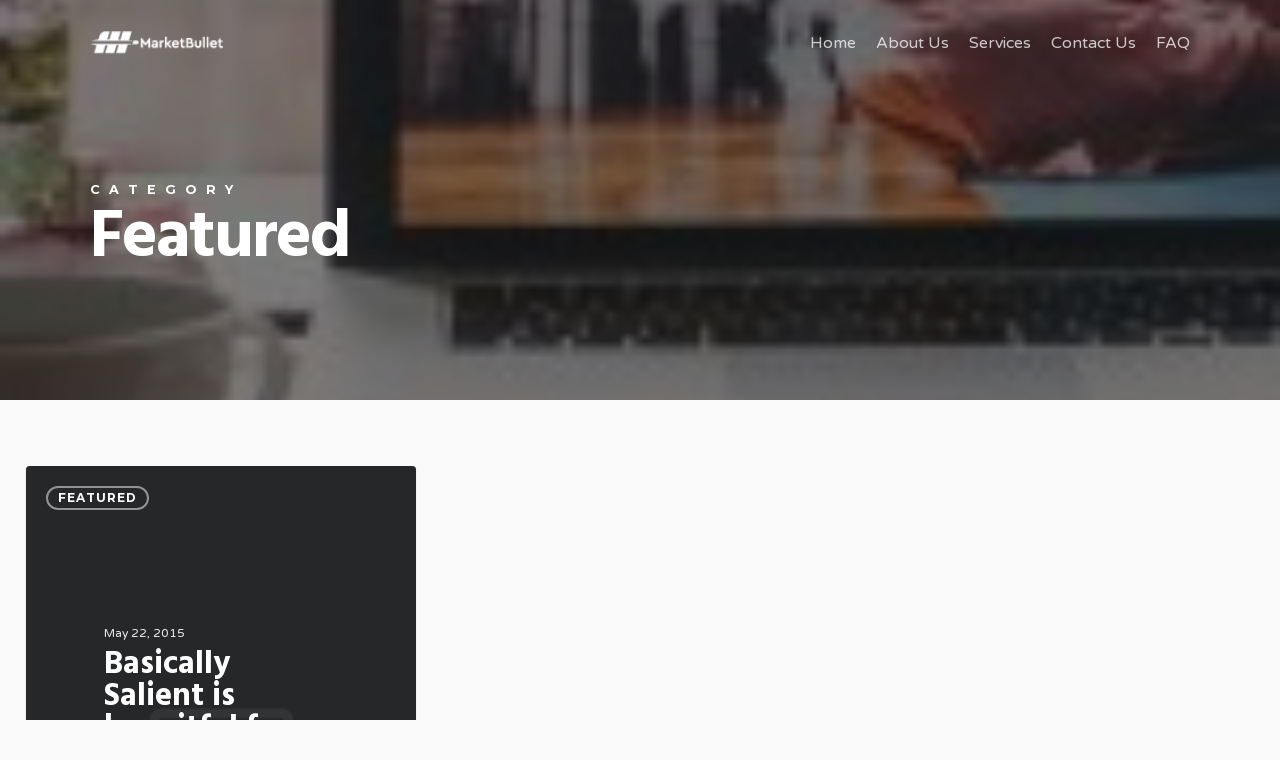

--- FILE ---
content_type: text/css
request_url: https://marketbullet.com/wp-content/themes/salient/css/style.css?ver=10.5.3
body_size: 76325
content:
/*
Theme Name:  Salient
Description: Main Salient styles
*/

/*---------------------------------------------------------------------------

[Table Of Contents]

1. Browser Reset / Grid System
2. Globally Applied Styles
3. Page Transitions
4. Page Templates
5. Header / Search Bar Styles 
6. Row Styles
7. Column Styles
8. Third Party Styling
9. Salient Elements
  9.1. Animated Title
  9.2. Button
  9.3. Call to Action
  9.4. Cascading images
  9.5. Category Grid
  9.6. Clients
  9.7. Divider
  9.8. Dropcap
  9.9. Fancy Box
  9.10. Fancy Unordered List
  9.11. Flip Box
  9.12. Food Menu Item
  9.13. Highlighted Text
  9.14. Horizontal List Item
  9.15. Icon
  9.16. Icon List
  9.17. Icon with text
  9.18. Image Comparison
  9.19. Image with animation
  9.20. Image with Hotspots
  9.21. Interactive Map
  9.22. Milestone
  9.23. Morphing outline
  9.24. Page Submenu
  9.25. Pricing Table
  9.26. Progress Bar
  9.27. Recent Posts
  9.28. Split Heading
  9.29. Tabbed Section
  9.30. Team Member
  9.31. Testimonial Slider
  9.32. Toggle Panels
  9.33. Video Lightbox
10. Page Header
11. Masonry Items / Search Results
12. Blog
  12.1. General/Pagination
  12.2. Masonry Auto Meta Overlaid 
  12.3. Masorny Classic Enhanced
  12.4. Masonry Meta Overalaid
  12.5. Standard Minimal
13. Footer 
14. To Top Button
15. Off Canvas / Mobile Menu
16. Sidebar Styles 
17. Comment Styles 
18. General Form Styles 
19. Page Builder Full Width 
20. Salient Icons

---------------------------------------------------------------------------*/

/*-------------------------------------------------------------------------*/
/* 1. Browser Reset / Grid System
/*-------------------------------------------------------------------------*/
html,
body,
div,
span,
applet,
object,
iframe,
h1,
h2,
h3,
h4,
h5,
h6,
p,
blockquote,
pre,
a,
abbr,
acronym,
address,
big,
cite,
code,
del,
dfn,
em,
img,
ins,
kbd,
q,
s,
samp,
small,
strike,
strong,
sub,
sup,
tt,
var,
b,
u,
i,
center,
dl,
dt,
dd,
ol,
ul,
li,
fieldset,
form,
label,
legend,
table,
caption,
tbody,
tfoot,
thead,
tr,
th,
td,
article,
aside,
canvas,
details,
embed,
figure,
figcaption,
footer,
header,
hgroup,
menu,
nav,
output,
ruby,
section,
summary,
time,
mark,
audio,
video {
  margin: 0;
  padding: 0;
  border: 0;
  font-size: 100%;
  font: inherit;
  vertical-align: baseline;
}

input[type="submit"] {
  -webkit-appearance: none;
}
html {
  overflow-x: hidden;
  overflow-y: scroll;
  max-width: 100%;
}
body {
  max-width: 100%;
  overflow-x: hidden;
  background: white;
  font-family: "Open Sans", sans-serif;
  color: #676767;
  position: relative;
}
ol,
ul {
  list-style: none;
}
input[type="text"]::-ms-clear {
  display: none;
}
sup {
  font-size: 10px;
  vertical-align: super;
}
sub {
  font-size: 10px;
  vertical-align: sub;
}
p:empty {
  display: none;
}
article,
aside,
details,
figcaption,
figure,
footer,
header,
hgroup,
menu,
nav,
section {
  display: block;
}

* {
  -webkit-box-sizing: border-box;
  -moz-box-sizing: border-box;
  box-sizing: border-box;
}

/* Main container */
.container,
.post-area.standard-minimal.full-width-content .post .inner-wrap {
  margin: 0 auto;
  position: relative;
}

.container,
.post-area.standard-minimal.full-width-content .post .inner-wrap {
  max-width: 880px;
}

.row {
  position: relative;
}

/* Self clearing floats - clearfix method */
.row:after,
.col:after,
.clr:after,
.group:after {
  content: "";
  display: block;
  height: 0;
  clear: both;
  visibility: hidden;
}

/* Default row styles */
.row,
div.clear {
  padding-bottom: 24px;
}

/* Default column styles */
.col {
  position: relative;
  display: block;
  float: left;
  width: 100%;
}

@media (min-width: 690px) {
  .col {
    margin-right: 2%;
  }

  .wpb_column {
    margin-right: 0;
  }
}

/* reset margins */
.col.col_last {
  margin-right: 0;
}
.col:last-child {
  margin-right: 0;
}

/* Column width on displays +690px */
@media (min-width: 690px) {
  .span_1 {
    width: 6.5%;
  }
  .span_2 {
    width: 15%;
  }
  .span_3 {
    width: 23.5%;
  }
  .span_4 {
    width: 32%;
  }
  .span_5 {
    width: 40.5%;
  }
  .span_6 {
    width: 49%;
  }
  .span_7 {
    width: 57.5%;
  }
  .span_8 {
    width: 66%;
  }
  .span_9 {
    width: 74.5%;
  }
  .span_10 {
    width: 83%;
  }
  .span_11 {
    width: 91.5%;
  }
  .span_12 {
    width: 100%;
  }

  /* full width content/no margin columns */
  .full-width-content.vc_row-fluid .vc_span1,
  .full-width-content.vc_row-fluid .vc_col-sm-1,
  .vc_row-fluid[data-column-margin="none"] .vc_span1,
  .vc_row-fluid[data-column-margin="none"] .vc_col-sm-1 {
    width: 8.33%;
  }

  .full-width-content.vc_row-fluid .vc_span2,
  .full-width-content.vc_row-fluid .vc_col-sm-2,
  .vc_row-fluid[data-column-margin="none"] .vc_span2,
  .vc_row-fluid[data-column-margin="none"] .vc_col-sm-2 {
    width: 16.66%;
  }

  .full-width-content.vc_row-fluid .vc_span3,
  .full-width-content.vc_row-fluid .vc_col-sm-3,
  .vc_row-fluid[data-column-margin="none"] .vc_span3,
  .vc_row-fluid[data-column-margin="none"] .vc_col-sm-3 {
    width: 25%;
  }

  .full-width-content.vc_row-fluid .vc_span4,
  .full-width-content.vc_row-fluid .vc_col-sm-4,
  .vc_row-fluid[data-column-margin="none"] .vc_span4,
  .vc_row-fluid[data-column-margin="none"] .vc_col-sm-4 {
    width: 33.33%;
  }

  .full-width-content.vc_row-fluid .vc_span5,
  .full-width-content.vc_row-fluid .vc_col-sm-5,
  .vc_row-fluid[data-column-margin="none"] .vc_span5,
  .vc_row-fluid[data-column-margin="none"] .vc_col-sm-5 {
    width: 41.5%;
  }

  .full-width-content.vc_row-fluid .vc_span6,
  .full-width-content.vc_row-fluid .vc_col-sm-6,
  .vc_row-fluid[data-column-margin="none"] .vc_span6,
  .vc_row-fluid[data-column-margin="none"] .vc_col-sm-6 {
    width: 50%;
  }

  .full-width-content.vc_row-fluid .vc_span7,
  .full-width-content.vc_row-fluid .vc_col-sm-7,
  .vc_row-fluid[data-column-margin="none"] .vc_span7,
  .vc_row-fluid[data-column-margin="none"] .vc_col-sm-7 {
    width: 58.3%;
  }

  .full-width-content.vc_row-fluid .vc_span8,
  .full-width-content.vc_row-fluid .vc_col-sm-8,
  .vc_row-fluid[data-column-margin="none"] .vc_span8,
  .vc_row-fluid[data-column-margin="none"] .vc_col-sm-8 {
    width: 66.66%;
  }

  .full-width-content.vc_row-fluid .vc_span9,
  .full-width-content.vc_row-fluid .vc_col-sm-9,
  .vc_row-fluid[data-column-margin="none"] .vc_span9,
  .vc_row-fluid[data-column-margin="none"] .vc_col-sm-9 {
    width: 75%;
  }

  .full-width-content.vc_row-fluid .vc_span10,
  .full-width-content.vc_row-fluid .vc_col-sm-10,
  .vc_row-fluid[data-column-margin="none"] .vc_span10,
  .vc_row-fluid[data-column-margin="none"] .vc_col-sm-10 {
    width: 83%;
  }

  .full-width-content.vc_row-fluid .vc_span11,
  .full-width-content.vc_row-fluid .vc_col-sm-11,
  .vc_row-fluid[data-column-margin="none"] .vc_span11,
  .vc_row-fluid[data-column-margin="none"] .vc_col-sm-11 {
    width: 91.5%;
  }

  .full-width-content.vc_row-fluid .vc_span12,
  .full-width-content.vc_row-fluid .vc_col-sm-12,
  .vc_row-fluid[data-column-margin="none"] .vc_span12,
  .vc_row-fluid[data-column-margin="none"] .vc_col-sm-12 {
    width: 100%;
  }

  .full-width-content.vc_row-fluid .wpb_column,
  .vc_row-fluid[data-column-margin="none"] .wpb_column {
    margin-left: 0 !important;
  }
  .full-width-content.vc_row-fluid .wpb_column .wpb_row,
  .full-width-content.vc_row-fluid .wpb_column .wpb_wrapper {
    margin: 0;
  }
}

.vc_row-fluid[data-column-margin="none"] {
  margin-bottom: 0;
}

/*-------------------------------------------------------------------------*/
/* 2. Globally Applied Styles
/*-------------------------------------------------------------------------*/

body {
  font-size: 14px;
  -webkit-font-smoothing: antialiased;
  font-family: "Open Sans";
  font-weight: 400;
  line-height: 26px;
}
body:not(.nectar-no-flex-height) {
  display: flex;
  flex-direction: column;
  min-height: 100vh;
}
@media only screen and (min-width: 1000px) {
  body.admin-bar:not(.nectar-no-flex-height) {
    min-height: calc(100vh - 32px);
  }
}
body:not(.nectar-no-flex-height) #ajax-content-wrap,
body:not(.nectar-no-flex-height) #ajax-content-wrap .blurred-wrap,
body:not(.nectar-no-flex-height) .ocm-effect-wrap,
body:not(.nectar-no-flex-height) .ocm-effect-wrap-inner {
  display: flex;
  flex-direction: column;
  flex-grow: 1;
}
body:not(.nectar-no-flex-height) .container-wrap {
  flex-grow: 1;
}
p {
  -webkit-font-smoothing: antialiased;
}
body .ui-widget {
  font-family: "Open Sans";
  font-weight: 400;
}
.overflow-x-hidden {
  overflow-x: hidden;
}
.alignleft {
  float: left;
  margin-right: 15px;
}
.alignright {
  float: right;
  margin-left: 15px;
}
.aligncenter {
  display: block;
  margin: 15px auto;
}
.no-bottom-padding {
  padding-bottom: 0;
}
.col.center {
  text-align: center;
}
.col.right {
  text-align: right;
}
.wp-smiley {
  margin-bottom: 0;
}
dt {
  font-family: "Open Sans";
  font-weight: 600;
  color: #333;
}
dd {
  padding-left: 20px;
}
.gallery-caption {
  margin-left: 0;
  margin-bottom: 10px;
  padding: 0 10px;
}
#wpstats {
  display: none;
}
.sticky {
  margin-bottom: 50px;
}
.sticky .content-inner {
  margin-bottom: 0;
  padding-bottom: 0;
  border-bottom: 0;
  -webkit-box-shadow: 0 1px 2px rgba(0, 0, 0, 0.2);
  box-shadow: 0 1px 2px rgba(0, 0, 0, 0.2);
  background-color: #fff;
  padding: 25px;
  position: relative;
}
.side-box {
  padding: 10px 0;
  margin-bottom: 10px;
  border: 1px solid #ccc;
  background-color: #e6e6e6;
  text-align: center;
}
.side-box a:link,
.side-box a:visited {
  font-weight: normal;
  color: #06c55b;
  font-size: 12px;
}
div[id="wpadminbar"] {
  z-index: 1000000 !important;
}
table {
  font-size: 12px;
  margin-bottom: 20px;
}
.wp-caption {
  max-width: 100%;
  position: relative;
}
.wp-caption .wp-caption-text {
  max-width: 90%;
  width: auto;
  margin-left: 5%;
  display: inline-block;
  margin-bottom: 5px;
  background-color: #fff;
  box-shadow: 0 10px 35px rgba(0, 0, 0, 0.1);
}
.wp-caption .wp-caption-text,
.row .col .wp-caption .wp-caption-text {
  padding: 10px 15px;
  top: -25px;
  position: relative;
  border-left: 4px solid #000;
}
.wp-caption img,
.row .col .wp-caption img {
  margin-bottom: 0;
  display: block;
  margin-right: 0;
}
em {
  font-style: italic;
}
caption,
th,
td {
  font-weight: normal;
  text-align: left;
}
.container-wrap,
.project-title {
  background-color: #f8f8f8;
  position: relative;
  z-index: 10;
  margin-top: 0;
  padding-top: 40px;
  padding-bottom: 40px;
}
body[data-header-resize="0"] .container-wrap,
body[data-header-resize="0"] .project-title {
  margin-top: 0;
  padding-top: 40px;
}
body.page-template-template-no-header .container-wrap,
body.page-template-template-no-header-footer .container-wrap {
  padding-top: 0;
}
body[data-smooth-scrolling="0"] {
  overflow: hidden;
}

.clear {
  clear: both;
}
.subheader {
  color: #6f6f6f;
  margin-bottom: 15px;
}
a {
  color: #3555ff;
  text-decoration: none;
  transition: color 0.2s;
  -webkit-transition: color 0.2s;
}
a:hover {
  color: inherit;
}
h1 {
  font-size: 54px;
  line-height: 62px;
  margin-bottom: 7px;
}
h2 {
  font-size: 34px;
  line-height: 44px;
  margin-bottom: 7px;
}
h3 {
  font-size: 22px;
  line-height: 34px;
  margin-bottom: 7px;
}
h4 {
  font-size: 18px;
  line-height: 32px;
  margin-bottom: 7px;
}
h5 {
  font-size: 16px;
  line-height: 26px;
  margin-bottom: 7px;
}
h6 {
  font-size: 14px;
  line-height: 24px;
  margin-bottom: 7px;
}
h1,
h2,
h3,
h4,
h5,
h6 {
  color: #444;
  letter-spacing: 0;
  -webkit-font-smoothing: antialiased;
  font-family: "Open Sans";
  font-weight: 600;
}
.bold,
strong,
b {
  font-family: "Open Sans";
  font-weight: 600;
}
.uppercase {
  font-weight: 700;
  text-transform: uppercase;
}
.tiny {
  font-size: 14px;
  line-height: 22px;
}
body h1.light,
body h2.light,
body h3.light,
body h4.light,
body h5.light,
body h6.light,
p.light {
  text-transform: none;
  font-weight: 300;
}
body h1.jumbo,
body h2.jumbo,
body h3.jumbo,
body h4.jumbo,
body h5.jumbo,
body h6.jumbo,
p.jumbo {
  font-size: 100px;
  line-height: 110px;
}
h1.light {
  font-size: 34px;
  margin-bottom: 30px;
}
h2.light {
  font-size: 28px;
  margin-bottom: 30px;
  letter-spacing: 0.5px;
}
h3.light {
  font-size: 24px;
  margin-bottom: 15px;
  letter-spacing: 0.5px;
}
h4.light {
  font-size: 18px;
  margin-bottom: 7px;
  letter-spacing: 0.5px;
}
h5.light {
  font-size: 16px;
  margin-bottom: 7px;
  letter-spacing: 0.5px;
}
h6.light {
  font-size: 14px;
  margin-bottom: 7px;
  letter-spacing: 0.5px;
}
body h1 em,
body h2 em,
body h3 em,
body h4 em {
  font-size: inherit;
}

h1.uppercase {
  letter-spacing: 3px;
}

h2.uppercase {
  letter-spacing: 2.5px;
}

h3.uppercase {
  letter-spacing: 2px;
}

h4.uppercase {
  letter-spacing: 2px;
}

h5.uppercase {
  letter-spacing: 1.3px;
}

h6.uppercase {
  letter-spacing: 1.3px;
}

h1 .nectar-button,
h2 .nectar-button,
h3 .nectar-button,
h4 .nectar-button {
  margin-left: 13px;
}

.text-align-center {
  text-align: center;
}

p {
  padding-bottom: 27px;
}

.row .col p:last-child {
  padding-bottom: 0;
}

.container .row:last-child,
.wpb_wrapper .clear {
  padding-bottom: 0;
}

.wpb_wrapper > div {
  margin-bottom: 24px;
}

.wpb_wrapper > div:last-child,
.row .wpb_wrapper > img:last-child,
.row .wpb_wrapper > .img-with-aniamtion-wrap:last-child img {
  margin-bottom: 0;
}

body .pum-overlay,
.pum-overlay .pum-container,
.pum-overlay .pum-container .pum-content {
  line-height: inherit;
}

blockquote {
  font-family: "Open Sans";
  font-weight: 300;
  line-height: 40px;
  font-size: 22px;
  padding-left: 0;
  letter-spacing: 0.5px;
  margin-bottom: 30px;
}

ul,
ol {
  margin-left: 30px;
  margin-bottom: 30px;
}

li ul,
li ol {
  margin-bottom: 0;
}

ul li {
  list-style: disc;
  list-style-position: outside;
}

ol li {
  list-style: decimal;
  list-style-position: outside;
}

#header-secondary-outer ul,
#header-secondary-outer ol,
#header-outer nav > ul,
#header-outer ol,
#footer-outer ul,
#footer-outer ol,
#slide-out-widget-area ul,
#slide-out-widget-area ol,
#search-outer ul,
#search-outer ol,
#mobile-menu ul,
#mobile-menu ol,
#header-outer .button_social_group ul {
  margin: 0;
}
#header-secondary-outer ul li,
#header-secondary-outer ol li,
#header-outer ul li,
#header-outer ol li,
#footer-outer ul li,
#footer-outer ol li,
#search-outer ul li,
#search-outer ol li,
#slide-out-widget-area ul li,
#slide-out-widget-area ol li,
#mobile-menu ul li,
#mobile-menu ol li {
  list-style: none;
}

.main-content img {
  max-width: 100%;
  height: auto;
}

.main-content .col.span_4 .col.span_2 img,
.main-content .col.span_3 .col.span_2 img,
.main-content .col.span_2 .col.span_2 img,
.main-content .col.span_6 .col.span_2 img,
.main-content .col.span_4 .col.span_2 i,
.main-content .col.span_3 .col.span_2 i,
.main-content .col.span_2 .col.span_2 i,
.main-content .col.span_6 .col.span_2 i {
  top: -4px;
}

.no-transform {
  -webkit-transform: inherit !important;
  transform: inherit !important;
}

html.no-overflow-y {
  overflow-y: hidden !important;
}
html.no-overflow-y body {
  overflow-y: hidden;
}

.light h1,
.light h2,
.light h3,
.light h4,
.light h5,
.light h6,
.light p {
  color: #fff;
}

code {
  display: block;
  clear: both;
  overflow: auto;
  padding: 1.6em;
  margin-bottom: 1.6em;
  white-space: pre;
  background-color: #f0f0f0;
  font: 14px "Andale Mono", Courier, "Courier New", monospace;
}

pre {
  background: #f0f0f0;
  font-family: "Andale Mono", Courier, "Courier New", monospace;
  font-size: 14px;
  font-size: 0.9375rem;
  padding: 1.6em;
  line-height: 1.6;
  margin-bottom: 1.6em;
  max-width: 100%;
  overflow: auto;
}

.body-border-bottom {
  height: 20px;
  width: 100%;
  bottom: 0;
  left: 0;
  position: fixed;
  z-index: 10000;
  background-color: #fff;
}

.body-border-top {
  height: 20px;
  width: 100%;
  top: 0;
  left: 0;
  z-index: 10000;
  position: fixed;
  background-color: #fff;
}

.admin-bar .body-border-top {
  top: 32px;
}

.body-border-right {
  height: 100%;
  width: 20px;
  top: 0;
  right: 0;
  z-index: 10000;
  position: fixed;
  background-color: #fff;
}

.body-border-left {
  height: 100%;
  width: 20px;
  top: 0;
  left: 0;
  z-index: 10000;
  position: fixed;
  background-color: #fff;
}

.no-left-margin.first-section {
  height: auto !important;
}

.row .col h3,
.row .col h4 {
  margin-bottom: 8px;
}

.vc_separator.vc_separator_align_center h4,
.vc_separator.vc_separator_align_center h3 {
  margin-bottom: 0;
}

.row .col img {
  margin-bottom: 15px;
  max-width: 100%;
  height: auto;
}

.row .col img:not([srcset]) {
  width: auto;
}

.row .col .wp-block-gallery.is-cropped .blocks-gallery-image img,
.row .col .wp-block-gallery.is-cropped .blocks-gallery-item img {
  width: 100%;
  margin-bottom: 0;
}

/* gutenberg full width images */
body .container-wrap [class*="wp-block"].alignfull {
  margin-left: -50vw !important;
  left: 50%;
  max-width: 100vw;
  width: 100vw;
  position: relative;
}
body .container-wrap [class*="wp-block"].alignfull img,
body .container-wrap [class*="wp-block"].alignwide img {
  max-width: none;
  width: 100%;
}

/* gutenberg default blocks */
blockquote.wp-block-quote {
  position: relative;
  padding-left: 1.3em;
}
blockquote.wp-block-quote:before {
  display: block;
  position: absolute;
  left: 0;
  top: 0;
  height: 100%;
  width: 4px;
  content: "";
  border-left: 4px solid rgba(0, 0, 0, 0.1);
}
blockquote.wp-block-quote p {
  margin-bottom: 0;
}
blockquote.wp-block-quote cite {
  font-size: 14px;
  line-height: 18px;
  display: block;
}

.wpb_text_column > .wpb_wrapper > *:last-child {
  margin-bottom: 0;
}

.gallery a img {
  width: 90%;
  max-width: 90%;
  height: auto;
  max-height: 90%;
  padding: 5px;
  background-color: #fff;
  border: 1px solid #e5e5e5 !important;
  transition: all 0.2s linear;
  -webkit-transition: all 0.2s linear;
}

/*-------------------------------------------------------------------------*/
/* 3. Page Transitions
/*-------------------------------------------------------------------------*/

#ajax-loading-screen {
  background-color: #fff;
  width: 100%;
  height: 100%;
  position: fixed;
  top: 0;
  left: 0;
  display: none;
  z-index: 1000000000;
}
#ajax-loading-screen .reveal-1,
#ajax-loading-screen .reveal-2 {
  position: absolute;
  left: 100%;
  top: 0;
  width: 100%;
  height: 100%;
}
#ajax-loading-screen[data-effect*="horizontal_swipe"] {
  background-color: transparent !important;
  left: -100%;
}
body[data-ajax-transitions="true"]
  #ajax-loading-screen[data-method="standard"][data-effect*="horizontal_swipe"] {
  display: block;
}
body[data-ajax-transitions="true"][data-apte="horizontal_swipe_basic"]
  #ajax-loading-screen
  .reveal-2 {
  display: none;
}
#ajax-loading-screen.in-from-right {
  left: 0;
}
.no-cssanimations #ajax-loading-screen.loaded .reveal-1,
.no-cssanimations #ajax-loading-screen.loaded .reveal-2 {
  display: none;
}
#ajax-loading-screen.loaded .reveal-1 {
  backface-visibility: hidden;
  -webkit-animation: nectar-anim-effect-2-2 1.85s cubic-bezier(0.67, 0, 0.3, 1)
    forwards;
  animation: nectar-anim-effect-2-2 1.85s cubic-bezier(0.67, 0, 0.3, 1) forwards;
}
#ajax-loading-screen.loaded .reveal-2 {
  backface-visibility: hidden;
  -webkit-animation: nectar-anim-effect-2-1 1.85s cubic-bezier(0.67, 0, 0.3, 1)
    forwards;
  animation: nectar-anim-effect-2-1 1.85s cubic-bezier(0.67, 0, 0.3, 1) forwards;
}
#ajax-loading-screen.loaded.in-from-right .reveal-1 {
  -webkit-animation: nectar-anim-effect-2-1 1.85s cubic-bezier(0.67, 0, 0.3, 1)
    forwards;
  animation: nectar-anim-effect-2-1 1.85s cubic-bezier(0.67, 0, 0.3, 1) forwards;
}
body[data-apte="horizontal_swipe_basic"]
  #ajax-loading-screen.loaded.in-from-right
  .reveal-1 {
  -webkit-animation: nectar-anim-effect-2-1 1.1s
    cubic-bezier(0.215, 0.61, 0.355, 1) forwards;
  animation: nectar-anim-effect-2-1 1.1s cubic-bezier(0.215, 0.61, 0.355, 1)
    forwards;
}
#ajax-loading-screen.loaded.in-from-right .reveal-2 {
  -webkit-animation: nectar-anim-effect-2-2 1.85s cubic-bezier(0.67, 0, 0.3, 1)
    forwards;
  animation: nectar-anim-effect-2-2 1.85s cubic-bezier(0.67, 0, 0.3, 1) forwards;
}
body[data-ajax-transitions="true"]
  #ajax-loading-screen[data-effect*="horizontal_swipe"].hidden {
  display: none;
}
body[data-ajax-transitions="true"]
  #ajax-loading-screen[data-effect*="horizontal_swipe"].hidden.loaded.in-from-right {
  display: block;
}
@-webkit-keyframes nectar-anim-effect-2-1 {
  0% {
    -ms-transform: translateX(0);
    -webkit-transform: translate3d(0, 0, 0);
    transform: translate3d(0, 0, 0);
  }
  30%,
  100% {
    -ms-transform: translateX(-100%);
    -webkit-transform: translate3d(-100%, 0, 0);
    transform: translate3d(-100%, 0, 0);
    -webkit-animation-timing-function: cubic-bezier(0.67, 0, 0.3, 1);
    animation-timing-function: cubic-bezier(0.67, 0, 0.3, 1);
  }
}
@keyframes nectar-anim-effect-2-1 {
  0% {
    -ms-transform: translateX(0);
    -webkit-transform: translate3d(0, 0, 0);
    transform: translate3d(0, 0, 0);
  }
  30%,
  100% {
    -ms-transform: translateX(-100%);
    -webkit-transform: translate3d(-100%, 0, 0);
    transform: translate3d(-100%, 0, 0);
    -webkit-animation-timing-function: cubic-bezier(0.67, 0, 0.3, 1);
    animation-timing-function: cubic-bezier(0.67, 0, 0.3, 1);
  }
}
@-webkit-keyframes nectar-anim-effect-2-2 {
  0%,
  14.5% {
    -ms-transform: translateX(0);
    -webkit-transform: translate3d(0, 0, 0);
    transform: translate3d(0, 0, 0);
  }
  34.5%,
  100% {
    -ms-transform: translateX(-100%);
    -webkit-transform: translate3d(-100%, 0, 0);
    transform: translate3d(-100%, 0, 0);
    -webkit-animation-timing-function: cubic-bezier(0.67, 0, 0.3, 1);
    animation-timing-function: cubic-bezier(0.67, 0, 0.3, 1);
  }
}
@keyframes nectar-anim-effect-2-2 {
  0%,
  14.5% {
    -ms-transform: translate3d(0, 0, 0);
    -webkit-transform: translate3d(0, 0, 0);
    transform: translate3d(0, 0, 0);
  }
  34.5%,
  100% {
    -ms-transform: translate3d(-100%, 0, 0);
    -webkit-transform: translate3d(-100%, 0, 0);
    transform: translate3d(-100%, 0, 0);
    -webkit-animation-timing-function: cubic-bezier(0.67, 0, 0.3, 1);
    animation-timing-function: cubic-bezier(0.67, 0, 0.3, 1);
  }
}
body[data-ajax-transitions="true"] #ajax-loading-screen[data-method="standard"],
body[data-ajax-transitions="true"]
  #ajax-loading-screen[data-effect*="horizontal_swipe"][data-method="ajax"],
body[data-ajax-transitions="true"]
  #ajax-loading-screen[data-method="standard"]
  .loading-icon {
  display: block;
  opacity: 1;
}
#ajax-loading-screen .loading-icon {
  background-repeat: no-repeat;
  background-position: center center;
  display: block;
  position: absolute;
  opacity: 0;
  top: 0;
  left: 0;
  width: 100%;
  height: 100%;
}
.default-loading-icon {
  top: 50%;
  border-radius: 100%;
  height: 40px;
  width: 40px;
  margin: 0 auto;
  display: block;
  position: relative;
  border: 3px solid #e5e5e5;
  margin-top: -20px;
}
.loading-icon .material-icon .spinner {
  width: 60px;
  height: 60px;
  position: absolute;
  top: 0;
  left: 0;
  right: 0;
  bottom: 0;
  margin: auto;
}
.loading-icon .material-icon .spinner {
  -webkit-animation: material-rotate-all 1s linear infinite;
  animation: material-rotate-all 1s linear infinite;
}
.loading-icon .material-icon .spinner .right-side,
.loading-icon .material-icon .spinner .left-side {
  -webkit-animation: material-fade-in-first 1.2s linear infinite alternate;
  animation: material-fade-in-first 1.2s linear infinite alternate;
}
.loading-icon .material-icon .spinner.color-2 .right-side,
.loading-icon .material-icon .spinner.color-2 .left-side {
  -webkit-animation: material-fade-in-second 1.2s linear infinite alternate;
  animation: material-fade-in-second 1.2s linear infinite alternate;
}
.loading-icon .material-icon .right-side,
.loading-icon .material-icon .left-side {
  width: 50%;
  height: 100%;
  position: absolute;
  top: 0;
  overflow: hidden;
}
.loading-icon .material-icon .left-side {
  left: 0;
}
.loading-icon .material-icon .right-side {
  right: 0;
}
.loading-icon .material-icon .bar {
  width: 100%;
  height: 100%;
  -webkit-border-radius: 200px;
  border-radius: 200px 0 0 200px;
  border: 6px solid #666;
  position: relative;
}
.loading-icon .material-icon .bar:after {
  content: "";
  width: 6px;
  height: 6px;
  display: block;
  background: #666;
  position: absolute;
  -webkit-border-radius: 6px;
  border-radius: 6px;
}
.loading-icon .material-icon .right-side .bar {
  -webkit-border-radius: 0;
  border-radius: 0 200px 200px 0;
  border-left: none;
  -webkit-transform: rotate(-10deg);
  -webkit-transform-origin: left center;
  transform: rotate(-10deg);
  transform-origin: left center;
  -webkit-animation: material-rotate-right 0.75s linear infinite alternate;
  animation: material-rotate-right 0.75s linear infinite alternate;
}
.loading-icon .material-icon .right-side .bar:after {
  bottom: -6px;
  left: -3px;
}
.loading-icon .material-icon .left-side .bar {
  border-right: none;
  -webkit-transform: rotate(10deg);
  transform: rotate(10deg);
  -webkit-transform-origin: right center;
  transform-origin: right center;
  -webkit-animation: material-rotate-left 0.75s linear infinite alternate;
  animation: material-rotate-left 0.75s linear infinite alternate;
}
.loading-icon .material-icon .left-side .bar:after {
  bottom: -6px;
  right: -3px;
}
@keyframes material-rotate-left {
  to {
    transform: rotate(30deg);
  }
  from {
    transform: rotate(175deg);
  }
}
@keyframes material-rotate-right {
  from {
    transform: rotate(-175deg);
  }
  to {
    transform: rotate(-30deg);
  }
}
@keyframes material-rotate-all {
  from {
    transform: rotate(0deg);
  }
  to {
    transform: rotate(-360deg);
  }
}
@keyframes material-fade-in-first {
  from {
    opacity: 1;
  }
  to {
    opacity: 0;
  }
}
@keyframes material-fade-in-second {
  from {
    opacity: 0;
  }
  to {
    opacity: 1;
  }
}
.loading-icon .material-icon {
  top: 50%;
  height: 65px;
  width: 65px;
  position: relative;
  margin: -32px auto 0 auto;
  display: block;
}
.default-loading-icon:before {
  position: absolute;
  content: "";
  border-color: rgba(0, 0, 0, 1) transparent transparent;
  border-radius: 100%;
  border-style: solid;
  border-width: 3px;
  display: block;
  height: 100%;
  width: 100%;
  top: -3px;
  left: -3px;
}
.loading-icon.spin,
.portfolio-loading.spin,
.pp_loaderIcon.spin,
.default-loading-icon.spin {
  animation: 2s cubic-bezier(0.63, 0.045, 0.34, 1) 0s normal none infinite
    spinning_animation;
  -webkit-animation: 2s cubic-bezier(0.63, 0.045, 0.34, 1) 0s normal none
    infinite spinning_animation;
}
.default-skin-loading-icon {
  width: 100%;
  height: 100%;
  background-position: center;
  display: block;
  background-repeat: no-repeat;
  background-image: url("../img/icons/loading-white-bg.gif");
}
@keyframes spinning_animation {
  0% {
    transform: scale(1) rotate(0deg);
  }
  50% {
    transform: scale(0.8) rotate(360deg);
  }
  100% {
    transform: scale(1) rotate(720deg);
  }
}
@-webkit-keyframes spinning_animation {
  0% {
    -webkit-transform: scale(1) rotate(0deg);
  }
  50% {
    -webkit-transform: scale(0.8) rotate(360deg);
  }
  100% {
    -webkit-transform: scale(1) rotate(720deg);
  }
}
@keyframes bounce_in_animation {
  0% {
    transform: scale(0, 0);
  }
  20% {
    transform: scale(1.4, 1.4);
  }
  50% {
    transform: scale(0.8, 0.8);
  }
  85% {
    transform: scale(1.1, 1.1);
  }
  100% {
    transform: scale(1, 1);
  }
}
@-webkit-keyframes bounce_in_animation {
  0% {
    -webkit-transform: scale(0, 0);
  }
  20% {
    -webkit-transform: scale(1.4, 1.4);
  }
  50% {
    -webkit-transform: scale(0.8, 0.8);
  }
  85% {
    -webkit-transform: scale(1.1, 1.1);
  }
  100% {
    -webkit-transform: scale(1, 1);
  }
}
@keyframes grow_in_animation {
  0% {
    transform: scale(0, 0);
  }
  100% {
    transform: scale(1, 1);
  }
}
@-webkit-keyframes grow_in_animation {
  0% {
    -webkit-transform: scale(0, 0);
  }
  100% {
    -webkit-transform: scale(1, 1);
  }
}
body #ajax-loading-screen[data-effect="center_mask_reveal"] {
  background-color: transparent;
}
body[data-ajax-transitions="true"]
  #ajax-loading-screen[data-effect="center_mask_reveal"].hidden {
  display: none;
}
#ajax-loading-screen[data-effect="center_mask_reveal"] span {
  position: absolute;
  background: #fff;
  z-index: 100;
  -webkit-transition: 0.8s cubic-bezier(0.12, 0.75, 0.4, 1);
  transition: 0.8s cubic-bezier(0.12, 0.75, 0.4, 1);
}
#ajax-loading-screen .mask-top {
  top: 0;
  left: 0;
  height: 50%;
  width: 100%;
}
#ajax-loading-screen .mask-right {
  top: 0;
  right: 0;
  height: 100%;
  width: 50%;
}
#ajax-loading-screen .mask-bottom {
  bottom: 0;
  right: 0;
  height: 50%;
  width: 100%;
}
#ajax-loading-screen .mask-left {
  top: 0;
  left: 0;
  height: 100%;
  width: 50%;
}
#ajax-loading-screen.loaded .mask-top {
  -webkit-transform: translateY(-100%) translateZ(0);
  -ms-transform: translateY(-100%) translateZ(0);
  transform: translateY(-100%) translateZ(0);
}
#ajax-loading-screen.loaded .mask-right {
  -webkit-transform: translateX(100%) translateZ(0);
  -ms-transform: translateX(100%) translateZ(0);
  transform: translateX(100%) translateZ(0);
}
#ajax-loading-screen.loaded .mask-bottom {
  -webkit-transform: translateY(100%) translateZ(0);
  -ms-transform: translateY(100%) translateZ(0);
  transform: translateY(100%) translateZ(0);
}
#ajax-loading-screen.loaded .mask-left {
  -webkit-transform: translateX(-100%) translateZ(0);
  -ms-transform: translateX(-100%) translateZ(0);
  transform: translateX(-100%) translateZ(0);
}
#ajax-loading-screen[data-effect="center_mask_reveal"].set-to-fade span,
#ajax-loading-screen[data-effect="center_mask_reveal"].set-to-fade.loaded span {
  width: 100%;
  height: 100%;
  top: 0;
  left: 0;
  -webkit-transform: none;
  transform: none;
}

/*-------------------------------------------------------------------------*/
/* 4. Page Templates
/*-------------------------------------------------------------------------*/

#error-404 {
  text-align: center;
  padding: 10% 0;
  position: relative;
  z-index: 10;
}
body.error {
  padding: 0;
}
body #error-404[data-cc="true"] h1,
body #error-404[data-cc="true"] h2,
body #error-404[data-cc="true"] p {
  color: inherit;
}
body.error404 .error-404-bg-img,
body.error404 .error-404-bg-img-overlay {
  position: absolute;
  top: 0;
  left: 0;
  width: 100%;
  height: 100%;
  background-size: cover;
  background-position: 50%;
  z-index: 1;
}
body.error404 .error-404-bg-img-overlay {
  opacity: 0.8;
}
body #error-404 h1,
body #error-404 h2 {
  font-family: "Open Sans";
  font-weight: 700;
}
body #ajax-content-wrap #error-404 h1 {
  font-size: 250px;
  line-height: 250px;
}
body #ajax-content-wrap #error-404 h2 {
  font-size: 54px;
}
.woocommerce-page .woocommerce p.cart-empty {
  font-size: 54px;
  font-family: "Open Sans";
  font-weight: 700;
}
body #error-404 .nectar-button {
  margin-top: 50px;
}

body.page-template-page-sidebar-php .main-content > .row > .post-area,
body.page-template-page-sidebar-php .main-content > .row > #sidebar,
body.page-template-page-left-sidebar-php .main-content > .row > .post-area,
body.page-template-page-left-sidebar-php .main-content > .row > #sidebar {
  margin-top: 30px;
}
.container-wrap .row > .wpb_row:last-child,
.home-wrap .row > .wpb_row:last-child,
#portfolio-extra > .wpb_row:last-child {
  margin-bottom: 0;
}
.wpb_row,
.wpb_content_element {
  margin-bottom: 35px;
}
body[data-bg-header="true"] .container-wrap,
body.single-portfolio .container-wrap,
body.page-template-template-portfolio-php .container-wrap,
body.tax-project-type .container-wrap {
  padding-top: 25px;
  margin-top: 0 !important;
  padding-bottom: 40px;
}
body.search-results .container-wrap,
body[data-header-resize="1"].search-results .container-wrap {
  padding-top: 50px;
}
body.search #page-header-bg {
  height: 250px;
}
body.search #page-header-bg h1 {
  font-size: 40px;
  line-height: 50px;
  padding: 0;
}
body.search #page-header-bg h1 span {
  color: inherit;
}
body.search-no-results[data-header-resize] .container-wrap {
  padding: 8% 0;
}
@media only screen and (max-width: 690px) {
  body.search-no-results[data-header-resize] .container-wrap {
    padding: 14% 0;
  }
}
body.search-no-results #search-results .search-form {
  position: relative;
}
body.search-no-results #search-results .search-form button[type="submit"] {
  position: absolute;
  right: 0;
  top: 0;
  margin: 0;
}
@media only screen and (min-width: 1000px) {
  body.search-no-results:not(.post-type-archive)
    .container-wrap:not([data-layout="default"])
    .container.main-content {
    max-width: 1000px;
  }
  body.search-results[data-ext-responsive="true"]
    #search-results[data-layout="list-no-sidebar"] {
    max-width: 1000px;
    margin: 0 auto;
  }
}
body.search-no-results #search-results input[type="text"] {
  padding-right: 60px;
}

/*-------------------------------------------------------------------------*/
/* 5. Header / Search Bar Styles 
/*-------------------------------------------------------------------------*/

/* Secondary Header Layout - See css/header/header-secondary-nav.css */

#header-space {
  height: 90px;
  background-color: #fff;
}

body[data-header-color="dark"] #header-space {
  background-color: #000;
}

#header-outer {
  width: 100%;
  top: 0;
  left: 0;
  position: fixed;
  padding: 28px 0 0 0;
  background-color: #fff;
  z-index: 9999;
  overflow: visible;
}

#header-outer[data-box-shadow="small"],
body.material[data-hhun="1"]
  #header-outer[data-header-resize="0"][data-box-shadow="small"][data-remove-fixed="0"]:not(
    .transparent
  ):not(.invisible),
body.material[data-hhun="1"]
  #header-outer[data-header-resize="0"][data-box-shadow="small"][data-remove-fixed="1"]:not(
    .transparent
  ) {
  -webkit-box-shadow: 0 0 3px 0 rgba(0, 0, 0, 0.22);
  box-shadow: 0 0 3px 0 rgba(0, 0, 0, 0.22);
}

#header-outer[data-box-shadow="large"],
body.material[data-hhun="1"]
  #header-outer[data-header-resize="0"][data-box-shadow="large"][data-remove-fixed="0"]:not(
    .transparent
  ):not(.invisible),
body.material[data-hhun="1"]
  #header-outer[data-header-resize="0"][data-box-shadow="large"][data-remove-fixed="1"]:not(
    .transparent
  ) {
  -webkit-box-shadow: 0 3px 45px rgba(0, 0, 0, 0.15);
  box-shadow: 0 3px 45px rgba(0, 0, 0, 0.15);
}

body.page-template-template-no-header #header-outer,
body.page-template-template-no-header-footer #header-outer {
  visibility: hidden;
}
body[data-transparent-nav="1"][data-header-color="light"] #header-outer {
  background-color: rgba(255, 255, 255, 0.965);
}
body[data-header-color="dark"] #header-outer,
body[data-header-color="dark"] #search-outer {
  background-color: #000;
  -webkit-box-shadow: none;
  box-shadow: none;
}

body[data-header-color="dark"] #top nav ul li a,
body[data-header-color="dark"] #search-outer input,
body[data-header-color="dark"] #top #logo,
body[data-header-color="dark"] #top nav ul #nectar-user-account a span,
body[data-header-color="dark"] #top nav ul #search-btn a span,
body[data-header-color="dark"]
  #header-outer
  .cart-menu
  .cart-icon-wrap
  .icon-salient-cart {
  color: #a0a0a0;
}
body[data-header-color="dark"]
  #top
  nav
  ul
  .slide-out-widget-area-toggle
  a
  .lines,
body[data-header-color="dark"]
  #top
  nav
  ul
  .slide-out-widget-area-toggle
  a
  .lines:after,
body[data-header-color="dark"]
  #top
  nav
  ul
  .slide-out-widget-area-toggle
  a
  .lines:before,
body[data-header-color="dark"]
  #top
  nav
  ul
  .slide-out-widget-area-toggle
  .lines-button:after {
  background-color: #a0a0a0;
}
.admin-bar #header-outer,
.logged-in.buddypress #header-outer {
  top: 32px;
}

#top #logo {
  width: auto;
  max-width: none;
  display: block;
  line-height: 22px;
  font-size: 22px;
  letter-spacing: -1px;
  color: #444;
  font-family: "Open Sans";
  font-weight: 600;
}

#top #logo .retina-logo,
#top .span_3 #logo .mobile-only-logo {
  display: none;
}
#top #logo .starting-logo {
  position: absolute;
  top: 0;
  opacity: 0;
  left: 0;
}
#top #logo:hover,
#top #logo:focus {
  color: #000;
}
#top #logo img {
  text-indent: -9999px;
  max-width: none;
  width: auto;
  margin-bottom: 0;
  display: block;
  transition: opacity 0.4s ease;
}
#header-outer[data-transparent-header="true"] #top #logo img.stnd {
  position: relative;
}
#top {
  position: relative;
  z-index: 9998;
  width: 100%;
}
#top .container .row {
  padding-bottom: 0;
}
#top nav > ul {
  overflow: visible;
  transition: padding 0.8s ease, margin 0.25s ease;
  min-height: 1px;
  line-height: 1px;
}
#top nav .no-menu-assigned {
  visibility: hidden;
}
body:not(.ascend) #top nav > .buttons,
body.ascend #header-outer[data-full-width="false"] #top nav > .buttons,
#header-outer[data-format="centered-menu-under-logo"] #top nav > .buttons {
  margin-left: 15px;
}
body
  #header-outer[data-full-width="false"][data-has-buttons="no"]:not(
    [data-format="left-header"]
  )
  #top
  nav
  > .buttons {
  margin-left: 0;
}
body:not(.ascend)
  #header-outer[data-full-width="true"][data-remove-border="true"]
  #top
  nav
  ul
  #search-btn {
  margin-left: 22px;
}
#top nav > .buttons {
  transition: padding 0.8s ease;
}
#top nav > ul .slide-out-widget-area-toggle {
  transition: margin 0.25s ease;
}
.side-widget-open #top nav > ul .slide-out-widget-area-toggle {
  transition: margin 0.75s ease;
}
#header-outer[data-transparency-option="1"][data-full-width="true"].side-widget-open {
  box-shadow: none;
}

#header-outer.side-widget-open.hidden-menu #top nav > .sf-menu li,
#header-outer.hidden-menu-items #top nav > .sf-menu li:not(#social-in-menu) {
  transition: opacity 0.75s ease;
}
body:not(.material)
  #header-outer[data-format="centered-menu"].side-widget-open
  #top
  nav
  > .sf-menu:not(.buttons)
  li,
body:not(.material)
  #header-outer.side-widget-open.hidden-menu
  #top
  nav
  > .sf-menu:not(.buttons)
  li,
body:not(.material)
  #header-outer.side-widget-open.hidden-menu-items
  #top
  nav
  > .sf-menu:not(.buttons)
  li:not(#social-in-menu) {
  opacity: 0;
}
.side-widget-open.no-bg-color {
  border-color: transparent !important;
}

#header-outer #top nav > .buttons {
  right: 0;
  height: 100%;
  overflow: hidden;
}
body #header-outer[data-using-pr-menu="true"] #top nav > .buttons {
  display: block;
  overflow: visible;
}
body.material #header-outer[data-using-pr-menu="true"] #top nav > .buttons {
  display: -webkit-flex;
  display: -ms-flexbox;
  display: flex;
}

.woocommerce #header-outer .cart-notification .item-name,
#header-outer .woocommerce-page .cart-notification .item-name {
  color: #999;
}

#top nav ul li {
  float: right;
}

#top nav > ul > li {
  float: left;
}

#top nav > ul > li > a,
.pull-left-wrap > ul > li > a {
  padding: 0 10px 0 10px;
  display: block;
  color: #676767;
  font-size: 14px;
  line-height: 20px;
  -webkit-transition: color 0.1s ease;
  transition: color 0.1s linear;
}

#header-outer[data-lhe="animated_underline"] #top nav > ul > li > a {
  -webkit-transition: color 0.2s ease;
  transition: color 0.2s ease;
}

/* Centered Bottom Bar Layout - See css/header/header-layout-centered-bottom-bar.css */

/* Left Header Layout - See css/header/header-layout-left.css */

/* Centered Menu Layout */
#header-outer[data-format="centered-menu"] #top .span_9,
#header-outer[data-format="centered-menu"] #top .span_9 .sf-menu:not(.buttons) {
  left: 0;
  position: relative;
  text-align: center;
  width: 100%;
  z-index: 1;
}

#header-outer[data-format="centered-menu"] #top nav > .sf-menu > li {
  float: none;
  display: inline-block;
}
#header-outer[data-format="centered-menu"] #top nav > .sf-menu > .megamenu {
  position: static;
}
#header-outer[data-format="centered-menu"] #top nav > .sf-menu > li ul {
  text-align: left;
}
#header-outer[data-format="centered-menu"] #top nav > .buttons,
#header-outer[data-format="centered-menu"] #top .span_3 {
  z-index: 10;
  position: absolute;
}
#header-outer[data-format="centered-menu"] #top .span_3 {
  left: 0;
}

/* Left Aligned Menu */
#header-outer[data-format="menu-left-aligned"] .row .col.span_3 {
  margin-right: 25px;
}
#header-outer[data-format="menu-left-aligned"] .row .col.span_9 {
  float: left;
}
#header-outer[data-format="menu-left-aligned"] .row .right-aligned-menu-items {
  float: right;
}
body #header-outer[data-full-width="true"] #top nav > .buttons {
  margin-left: 0;
}

/* Centered Menu Under Logo */
#header-outer[data-format="centered-menu-under-logo"] #top nav {
  display: inline-block;
}
#header-outer[data-format="centered-menu-under-logo"] .span_9 {
  text-align: center;
  line-height: 1px;
}
body.original
  #header-outer[data-format="centered-menu-under-logo"]
  #top
  .row
  .span_9,
body.original
  #header-outer[data-format="centered-menu-under-logo"]
  #top
  .row
  .span_3,
body.ascend
  #header-outer[data-format="centered-menu-under-logo"]
  #top
  .row
  .span_9,
body.ascend
  #header-outer[data-format="centered-menu-under-logo"]
  #top
  .row
  .span_3,
body.material
  #header-outer[data-format="centered-menu-under-logo"]
  #top
  .row
  .span_9,
body.material
  #header-outer[data-format="centered-menu-under-logo"]
  #top
  .row
  .span_3 {
  display: block;
  float: none;
  width: 100% !important;
}
body #header-outer[data-format="centered-menu-under-logo"] .span_3 {
  text-align: center;
}
#header-outer[data-format="centered-menu-under-logo"]
  #top
  nav
  > .sf-menu
  > li
  ul {
  text-align: left;
}
#header-outer[data-format="centered-menu-under-logo"] #top .span_9 {
  position: relative;
}
#header-outer[data-format="centered-menu-under-logo"] .cart-menu {
  -ms-transform: translateY(-50%);
  -webkit-transform: translateY(-50%);
  transform: translateY(-50%);
  top: 50%;
}
#header-outer[data-format="centered-menu-under-logo"]
  #top
  .span_9
  nav
  > ul
  > li:not(#social-in-menu):not(#search-btn):not(.slide-out-widget-area-toggle)
  > a {
  padding-top: 0;
  padding-bottom: 20px;
}
#header-outer[data-format="centered-menu-under-logo"]
  #top
  .span_9
  ul
  #search-btn,
#header-outer[data-format="centered-menu-under-logo"]
  #top
  .span_9
  ul
  #nectar-user-account,
#header-outer[data-format="centered-menu-under-logo"]
  #top
  nav
  > ul
  .slide-out-widget-area-toggle {
  padding-top: 0;
  padding-bottom: 0;
}
#header-outer[data-format="centered-menu-under-logo"]
  #top
  .span_9
  ul
  #social-in-menu
  a {
  margin-top: 0;
  margin-bottom: 20px;
}
#header-outer[data-format="centered-menu-under-logo"] #top #logo img {
  margin: 0 auto 0 auto;
}
#header-outer[data-format="centered-menu-under-logo"]
  #top
  #logo
  .starting-logo {
  position: absolute;
  margin-bottom: 0;
  left: 50%;
  -webkit-transform: translateX(-50%) translateZ(0);
  transform: translateX(-50%) translateZ(0);
}
@media only screen and (min-width: 1000px) {
  #header-outer[data-format="centered-menu-under-logo"]
    #top
    #logo
    .starting-logo {
    top: 0;
  }
}
@media only screen and (max-width: 999px) {
  #header-outer[data-format="centered-menu-under-logo"]
    #top
    #logo
    .starting-logo {
    left: 0;
    -webkit-transform: none;
    transform: none;
  }
}

/* Centered Logo Between Menu */
#header-outer[data-format="centered-logo-between-menu"] .cart-menu-wrap {
  z-index: 10000;
}
@media only screen and (min-width: 1000px) {
  #header-outer[data-format="centered-logo-between-menu"] nav {
    visibility: hidden;
  }
}
#header-outer[data-format="centered-logo-between-menu"] .span_3 {
  position: absolute;
  left: 50%;
  margin-right: 0;
}
#header-outer[data-format="centered-logo-between-menu"] .span_3 #logo.no-image {
  -ms-transform: translateX(-50%);
  -webkit-transform: translateX(-50%);
  transform: translateX(-50%);
}
#header-outer[data-format="centered-logo-between-menu"]
  .span_3
  #logo:not(.no-image)
  img {
  -ms-transform: translateX(-50%);
  -webkit-transform: translateX(-50%);
  transform: translateX(-50%);
}
#header-outer[data-format="centered-logo-between-menu"] .row .col.span_9,
#header-outer[data-format="centered-logo-between-menu"]
  .row
  .col.span_9
  .sf-menu:not(.buttons) {
  left: 0;
  position: relative;
  text-align: center;
  width: 100%;
  z-index: 1;
}
body
  #header-outer[data-format="centered-logo-between-menu"]
  .row
  .col.span_9
  .sf-menu:not(.buttons) {
  position: static;
}
#header-outer[data-format="centered-logo-between-menu"] #top nav > .buttons,
#header-outer[data-format="centered-logo-between-menu"] #top .span_3 {
  z-index: 10;
  position: absolute;
}
#header-outer[data-format="centered-logo-between-menu"]
  #top
  nav
  > .sf-menu
  > li
  ul {
  text-align: left;
}
#header-outer[data-format="centered-logo-between-menu"]
  #top
  nav
  > .sf-menu
  > li {
  float: none;
}
#header-outer[data-format="centered-logo-between-menu"]
  #top
  nav
  > .sf-menu
  > .megamenu {
  position: static;
}
#header-outer[data-format="centered-logo-between-menu"] nav #social-in-menu {
  position: absolute;
  left: 0;
}

/* Header button styles */
#top nav > ul > li[class*="button_solid_color"] > a:before,
#header-outer.transparent
  #top
  nav
  > ul
  > li[class*="button_solid_color"]
  > a:before {
  display: block;
  position: absolute;
  left: 0;
  padding-bottom: 10px;
  -webkit-transform: translateY(-7px);
  -ms-transform: translateY(-7px);
  transform: translateY(-7px);
  width: 100%;
  height: 24px;
  content: " ";
  z-index: -1;
  -webkit-transition: opacity 0.2s ease;
  transition: opacity 0.2s ease;
}

#header-outer:not([data-format="centered-menu-under-logo"]):not(
    [data-format="centered-menu-bottom-bar"]
  )
  #top
  nav
  > ul
  > li[class*="button_"]
  > a:before {
  -webkit-transform: translateY(-50%);
  -ms-transform: translateY(-50%);
  transform: translateY(-50%);
  top: 50%;
}

#header-outer[data-format="centered-menu-under-logo"]
  #top
  nav
  > ul
  > li[class*="button_"]
  > a:before,
#header-outer[data-format="centered-menu-bottom-bar"]
  #top
  nav
  > ul
  > li[class*="button_"]
  > a:before {
  -webkit-transform: translateY(-9px);
  -ms-transform: translateY(-9px);
  transform: translateY(-9px);
}

#top nav > ul > li[class*="button_solid_color"] > a:hover:before,
#header-outer.transparent
  #top
  nav
  > ul
  > li[class*="button_solid_color"]
  > a:hover:before {
  opacity: 0.85 !important;
}
#top nav > ul > li[class*="button_bordered"] > a:before,
#header-outer.transparent
  #top
  nav
  > ul
  > li[class*="button_bordered"]
  > a:before {
  border: 2px solid #fff;
  display: block;
  position: absolute;
  left: 0;
  padding-bottom: 10px;
  -webkit-transform: translateY(-7px);
  -ms-transform: translateY(-7px);
  transform: translateY(-7px);
  width: 100%;
  height: 34px;
  content: " ";
  z-index: -1;
  -moz-box-sizing: border-box;
  -webkit-box-sizing: border-box;
  box-sizing: border-box;
  -webkit-transition: border-color 0.2s ease;
  transition: border-color 0.2s ease;
}
#top nav > ul > li[class*="button_bordered"] > a:before {
  border-color: rgba(0, 0, 0, 0.4);
}
.light-text #top nav > ul > li[class*="button_bordered"] > a:before {
  border-color: #fff;
}

#header-outer[data-lhe="default"]
  #top
  nav
  > ul
  > li[class*="button_solid_color"].current_page_ancestor
  > a,
#header-outer[data-lhe="default"]
  #top
  nav
  > ul
  > li[class*="button_solid_color"].current-menu-ancestor
  > a,
#header-outer #top nav > ul > li[class*="button_solid_color"] > a,
#header-outer[data-lhe="default"]
  #top
  nav
  .sf-menu
  > [class*="button_solid_color"].sfHover:not(#social-in-menu)
  > a,
#header-outer
  #top
  nav
  > ul
  > li[class*="button_solid_color"]
  > a
  .sf-sub-indicator
  i,
#header-outer
  #top
  .sf-menu
  > li[class*="button_solid_color"].sfHover
  > a
  .sf-sub-indicator
  i,
#header-outer
  #top
  .sf-menu
  > li[class*="button_solid_color"]:hover
  > a
  .sf-sub-indicator
  i {
  color: #fff !important;
}
#top nav > ul > li[class*="button_solid_color"] > a,
body
  #header-outer.transparent
  #top
  nav
  > ul
  > li[class*="button_solid_color"]
  > a,
#header-outer[data-lhe="animated_underline"]
  #top
  nav
  > ul
  > li[class*="button_solid_color"]
  > a,
#header-outer[data-lhe="animated_underline"].transparent.dark-slide
  #top
  nav
  > ul
  > li[class*="button_solid_color"]
  > a:hover,
#header-outer[data-lhe="default"].transparent.dark-slide
  #top
  nav
  > ul
  > li[class*="button_solid_color"]
  > a:hover,
#header-outer[data-lhe="default"]
  #top
  nav
  .sf-menu
  > li[class*="button_solid_color"]
  > a:hover,
#header-outer.dark-text #top nav > ul > li[class*="button_solid_color"] > a,
#header-outer[data-lhe="default"]
  #top
  nav
  .sf-menu
  .current_page_item[class*="button_solid_color"]
  > a,
#header-outer.transparent.dark-slide
  > #top
  nav
  > ul
  > li[class*="button_solid_color"]
  > a:hover {
  color: #fff !important;
  opacity: 1 !important;
  padding-left: 20px;
  padding-right: 20px;
}

#header-outer[data-lhe="default"]
  #top
  nav
  > ul
  > li[class*="button_solid_color"]
  > a:hover,
body
  #header-outer[data-lhe="default"]
  #top
  nav
  .sf-menu
  > li[class*="button_solid_color"].sfHover
  > a {
  color: #fff !important;
}

#header-outer[data-lhe="default"]
  #top
  nav
  > ul
  > li[class*="button_solid_color"]
  > a,
#header-outer[data-lhe="default"]
  #top
  nav
  > ul
  > li[class*="button_bordered"]
  > a,
#top nav > ul > li[class*="button_bordered"] > a,
body #header-outer.transparent #top nav > ul > li[class*="button_bordered"] > a,
#header-outer[data-lhe="animated_underline"]
  #top
  nav
  > ul
  > li[class*="button_bordered"]
  > a,
#header-outer[data-lhe="default"]
  #top
  nav
  ul
  li[class*="button_bordered"]
  a:hover {
  padding-left: 20px;
  padding-right: 20px;
}

body[data-header-search="false"][data-full-width-header="false"]
  #header-outer[data-lhe="animated_underline"][data-format="default"][data-cart="false"]
  #top
  nav
  > ul
  > li:last-child
  > a,
body[data-header-search="false"][data-user-set-ocm="off"]
  #header-outer[data-lhe="animated_underline"][data-format="centered-menu"][data-cart="false"]
  #top
  nav
  > .buttons
  > li:last-child
  > a,
body[data-header-search="false"][data-user-set-ocm="off"]
  #header-outer[data-lhe="animated_underline"][data-format="menu-left-aligned"][data-cart="false"]
  #top
  nav
  > .buttons
  > li:last-child
  > a {
  margin-right: 0;
}

/* Header text hover effects */
#header-outer[data-lhe="animated_underline"]
  nav
  > ul
  > li:not([class*="button_"])
  > a:after,
body.material
  #slide-out-widget-area[class*="slide-out-from-right"]
  .off-canvas-menu-container
  li
  a:after,
#header-secondary-outer[data-lhe="animated_underline"]
  nav
  > .sf-menu
  > li
  > a:after {
  -ms-transition: -webkit-transform 0.3s ease-out, border-color 0.3s ease-out;
  -webkit-transition: -webkit-transform 0.3s ease-out,
    border-color 0.3s ease-out;
  transition: transform 0.3s ease-out, border-color 0.3s ease-out;
  position: absolute;
  display: block;
  bottom: -6px;
  left: 0;
  width: 100%;
  -ms-transform: scaleX(0);
  -webkit-transform: scaleX(0);
  transform: scaleX(0);
  border-top: 2px solid #000;
  content: "";
  padding-bottom: inherit;
}

body:not(.material)
  #header-secondary-outer[data-lhe="animated_underline"]
  nav
  > .sf-menu
  > li
  > a:after {
  bottom: -9px;
}

#header-outer[data-lhe="animated_underline"] #top nav > ul > li > a:hover:after,
#header-outer[data-lhe="animated_underline"] #top nav > ul > .sfHover > a:after,
#header-outer[data-lhe="animated_underline"]
  .sf-menu
  .current_page_ancestor
  > a:after,
#header-outer[data-lhe="animated_underline"]
  .sf-menu
  .current-menu-ancestor
  > a:after,
#header-outer[data-lhe="animated_underline"]
  .sf-menu
  .current-menu-item
  > a:after,
#header-outer[data-lhe="animated_underline"]
  .sf-menu
  .current_page_item
  > a:after,
#header-outer[data-lhe="animated_underline"]
  .buttons
  .current-menu-item
  > a:after,
#header-outer[data-lhe="animated_underline"]
  .buttons
  .current-menu-ancestor
  > a:after,
#header-secondary-outer[data-lhe="animated_underline"]
  nav
  > .sf-menu
  > li
  > a:hover:after,
#header-secondary-outer[data-lhe="animated_underline"]
  nav
  > .sf-menu
  > li
  > a:focus:after,
body.material
  #slide-out-widget-area[class*="slide-out-from-right"]
  .off-canvas-menu-container
  .current-menu-item
  > a:after,
body.material
  #slide-out-widget-area[class*="slide-out-from-right"]
  .off-canvas-menu-container
  li
  a:hover:after,
body.material
  #slide-out-widget-area[class*="slide-out-from-right"]
  .off-canvas-menu-container
  li
  a:focus:after {
  backface-visibility: hidden;
  -ms-transform: scaleX(1);
  -webkit-transform: scaleX(1);
  transform: scaleX(1);
}
#header-outer[data-lhe="animated_underline"] #top nav > ul > li > a {
  padding-left: 0;
  padding-right: 0;
  margin-right: 10px;
  margin-left: 10px;
}

#top nav ul li a {
  color: #999;
}

/* Menu Dropdown Style */
.sf-menu {
  line-height: 1;
  float: left;
  margin-bottom: 30px;
}
.sf-menu ul li {
  font-weight: normal;
  width: 100%;
}

#header-outer .sf-menu > li:hover > ul,
#header-outer .sf-menu > .sfHover > ul {
  top: 100%;
}

.sub-menu {
  z-index: 3;
}

.sf-menu li:hover,
.sf-menu .sfHover,
.sf-menu:not(.buttons) a:focus,
.sf-menu a:hover,
.sf-menu a:active {
  outline: 0 none;
}

.sf-menu ul li a {
  margin: 0;
}

.sf-sub-indicator {
  display: inline-block;
  width: 10px;
  position: relative;
  left: 8px;
  height: 10px;
}
.sf-sub-indicator i {
  width: 8px;
}
.sf-sub-indicator [class^="icon-"],
body .sf-sub-indicator [class*=" icon-"] {
  color: #888;
  font-size: 12px;
  line-height: 16px;
  height: auto;
  background-color: transparent;
}
.material .sf-menu > li > a > .sf-sub-indicator i {
  font-size: 16px;
}

.sf-shadow .sf-shadow-off {
  background: none repeat scroll 0 0 transparent;
}
.sf-vertical,
.sf-vertical li {
  width: 100%;
}
.sf-vertical li:hover ul,
.sf-vertical .sfHover ul {
  left: 100%;
  top: 0;
}

.sf-menu,
.sf-menu * {
  list-style: none outside none;
  margin: 0;
  padding: 0;
  z-index: 10;
}

.sf-menu {
  line-height: 1;
}

.sf-menu ul {
  position: absolute;
  top: -999em;
}
.sf-menu ul li,
.sf-menu ul li li {
  font-size: 12px;
  width: 100%;
}

.sf-menu li:hover {
  visibility: inherit;
}
.sf-menu li {
  float: left;
  line-height: 0;
  font-size: 12px;
  position: relative;
}
.sf-menu a {
  display: block;
  position: relative;
  text-decoration: none;
}
.sf-menu li:hover ul,
.sf-menu .sfHover ul {
  z-index: 999;
}

.sf-menu li li:hover ul,
.sf-menu li .sfHover ul,
.sf-menu li li li:hover ul,
.sf-menu li li .sfHover ul {
  left: 20em;
  top: 0;
}

.sf-menu .sf-with-ul a {
  min-width: 1px;
}

#header-outer .sf-menu li ul li a {
  font-size: 12px;
  line-height: 13px;
  transition: none;
  letter-spacing: 0;
}

.sf-menu li ul li .sf-sub-indicator {
  right: 14px;
  left: auto;
  top: 14px;
  display: block;
  position: absolute;
}

.sf-menu .sfHover ul li a,
.sf-menu .sfHover ul li li a {
  box-shadow: none;
}

.sf-menu ul li a:focus,
.sf-menu ul li a:hover,
.sf-menu ul li a:active,
.sf-menu ul li li a:focus,
.sf-menu ul li li a:hover,
.sf-menu ul li li a:active {
  border-radius: 0 0 0 0;
  box-shadow: none;
  text-shadow: none;
}

body #top nav > ul > li > .temp-hidden-display,
body #header-secondary-outer nav > ul > li > .temp-hidden-display {
  display: block !important;
  opacity: 0;
  left: 0 !important;
  right: auto !important;
}
body #top nav > ul > .edge > ul,
body #header-secondary-outer nav > ul > .edge > ul {
  left: auto;
  right: 0;
}
body #top nav > ul > li .edge > ul,
body #header-secondary-outer nav > ul > li .edge > ul {
  left: auto;
  right: 0;
}
#top .span_9 {
  position: static;
}
#header-outer #top nav > ul > .megamenu {
  position: inherit;
}
#top nav > ul > .megamenu > .sub-menu {
  width: 100%;
  left: 0;
  padding: 15px 0;
  display: table;
  background-color: #1c1c1c;
}

body .no-transition,
#header-outer[data-megamenu-rt="1"].no-transition,
#header-outer[data-megamenu-rt="1"].no-transition a:not(#logo),
#header-outer[data-megamenu-rt="1"].no-transition img,
#header-outer[data-megamenu-rt="1"].no-transition .icon-salient-search,
#header-outer[data-megamenu-rt="1"].no-transition .icon-salient-m-user,
#header-outer[data-megamenu-rt="1"].no-transition .icon-salient-cart,
.ascend
  #header-outer[data-megamenu-rt="1"].no-transition
  .has_products
  .cart-menu
  .cart-icon-wrap
  .icon-salient-cart,
#header-outer[data-megamenu-rt="1"].no-transition
  #top
  nav
  ul
  .slide-out-widget-area-toggle
  a
  .lines,
#header-outer[data-megamenu-rt="1"].no-transition
  #top
  nav
  ul
  .slide-out-widget-area-toggle
  a
  .lines:before,
#header-outer[data-megamenu-rt="1"].no-transition
  #top
  nav
  ul
  .slide-out-widget-area-toggle
  a
  .lines:after,
#header-outer[data-megamenu-rt="1"].no-transition .lines-button:after,
#header-outer[data-megamenu-rt="1"].no-transition
  #top
  nav
  ul
  li
  a
  > .sf-sub-indicator
  i,
#header-outer[data-megamenu-rt="1"].no-transition
  #top
  nav
  ul
  #search-btn
  a:after,
#header-outer[data-megamenu-rt="1"].no-transition
  #top
  nav
  ul
  #nectar-user-account
  a:after,
#header-outer[data-megamenu-rt="1"].no-transition
  #top
  nav
  ul
  .slide-out-widget-area-toggle
  a:after,
#header-outer[data-megamenu-rt="1"].no-transition .cart-menu:after,
#header-outer[data-megamenu-rt="1"].no-transition
  #top
  nav
  > ul
  > li[class*="button_bordered"]
  > a:not(:hover):before,
#header-outer[data-megamenu-rt="1"].no-transition.transparent
  #top
  nav
  > ul
  > li[class*="button_bordered"]
  > a:not(:hover):before,
body #slide-out-widget-area-bg.fullscreen-alt.open.no-transition,
body #slide-out-widget-area-bg.fullscreen-alt.no-transition,
.page-submenu.no-trans,
.sf-menu > .no-trans > ul,
body[data-hhun="1"] #header-outer.no-trans-hidden:not(.side-widget-open),
.posts-container article.ajax-loaded,
body[data-button-style="slightly_rounded_shadow"]
  .nectar-button.wpb_start_animation,
body[data-button-style="rounded_shadow"] .nectar-button.wpb_start_animation,
.post-area.masonry {
  -webkit-transition: none !important;
  transition: none !important;
}
.material
  #header-outer[data-megamenu-rt="1"]:not([data-transparent-header="true"]):not(
    [data-format="left-header"]
  ).no-transition
  #logo
  img,
.material
  #header-outer[data-megamenu-rt="1"]:not([data-transparent-header="true"]):not(
    [data-format="left-header"]
  ).no-transition
  .logo-spacing
  img {
  -webkit-transition: height 0.15s ease !important;
  transition: height 0.15s ease !important;
}
.material
  #header-outer[data-megamenu-rt="1"]:not(
    [data-format="left-header"]
  ).no-transition
  #logo
  img,
.material
  #header-outer[data-megamenu-rt="1"]:not(
    [data-format="left-header"]
  ).no-transition
  .logo-spacing
  img {
  -webkit-transition: height 0.32s ease !important;
  transition: height 0.32s ease !important;
}
#header-outer[data-megamenu-rt="1"].no-transition li[class*="button_"] a:hover {
  -webkit-transition: opacity 0.2s ease, color 0.2s ease !important;
  transition: opacity 0.2s ease, color 0.2s ease !important;
}
#header-outer[data-lhe="animated_underline"][data-megamenu-rt="1"].no-transition
  #top
  nav
  > ul
  > li:not([class*="button_"])
  > a:after {
  -webkit-transition: -webkit-transform 0.3s ease-out;
  transition: transform 0.3s ease-out;
}
#top nav > ul > .megamenu > .sub-menu {
  display: table;
}
#top nav > ul > .megamenu > .sub-menu {
  padding: 30px 0;
}
#top nav > ul > .megamenu > ul > li {
  padding: 0 0 0 30px;
  border: none;
}
#top nav > ul > li > ul > li,
#header-outer[data-format="centered-menu"] #top nav > ul > li > ul > li,
#header-secondary-outer .sf-menu > li > ul > li,
#header-outer .widget_shopping_cart .cart_list,
#header-outer .widget_shopping_cart .total,
#header-outer .widget_shopping_cart .buttons {
  opacity: 0;
  -ms-transform: translateY(13px);
  -webkit-transform: translateY(13px);
  transform: translateY(13px);
  -ms-transition: transform 0.65s cubic-bezier(0.2, 0.8, 0.25, 1),
    opacity 0.65s cubic-bezier(0.2, 0.8, 0.25, 1);
  transition: transform 0.65s cubic-bezier(0.2, 0.8, 0.25, 1),
    opacity 0.65s cubic-bezier(0.2, 0.8, 0.25, 1);
  -webkit-transition: transform 0.65s cubic-bezier(0.2, 0.8, 0.25, 1),
    opacity 0.65s cubic-bezier(0.2, 0.8, 0.25, 1);
}
#top nav > ul > .sfHover > ul > li,
#header-secondary-outer .sf-menu > .sfHover > ul > li,
#header-outer[data-format="centered-menu"] #top nav > ul > .sfHover > ul > li,
#header-outer .widget_shopping_cart.open .cart_list,
#header-outer .widget_shopping_cart.open .total,
#header-outer .widget_shopping_cart.open .buttons {
  opacity: 1;
  -ms-transform: translateY(0px);
  -webkit-transform: translateY(0px);
  transform: translateY(0px);
}
#header-outer .widget_shopping_cart .cart_list,
#header-outer .widget_shopping_cart,
.wpcf7-form-control-wrap,
.nectar-social.full-width > * {
  display: block !important;
}
#top nav > ul > .megamenu > ul > li:last-child {
  padding-right: 30px;
}

[data-megamenu-width="full-width"] #top nav > ul > .megamenu > ul > li {
  padding: 0 30px 0 0;
}

[data-megamenu-width="full-width"]
  #top
  nav
  > ul
  > .megamenu
  > ul
  > li:last-child {
  padding: 0;
}

#top nav > ul > .megamenu > ul > li > ul {
  margin: 0;
  padding: 0;
}

#top nav > ul > .megamenu > ul > li {
  width: 33.33%;
}

#header-outer #top nav > ul > .megamenu > ul > li {
  display: table-cell;
  float: none;
}

#top nav > ul > .megamenu.columns-2 > ul > li {
  width: 50%;
}
#top nav > ul > .megamenu.columns-3 > ul > li {
  width: 33.33%;
}
#top nav > ul > .megamenu.columns-4 > ul > li {
  width: 25%;
}
#top nav > ul > .megamenu.columns-5 > ul > li {
  width: 20%;
}
#top nav > ul > .megamenu.columns-6 > ul > li {
  width: 16.66%;
}
#top nav > ul > .megamenu > ul > li ul {
  display: block !important;
  top: 0 !important;
  width: 100%;
  opacity: 1 !important;
  left: 0 !important;
  box-shadow: none;
  position: relative;
}
#top nav > ul > .megamenu > ul > li > ul > .has-ul > ul {
  margin-left: 0;
  padding-right: 0;
  padding-left: 0;
}

#top nav > ul > .megamenu ul li {
  float: none;
}
#top nav > ul > .megamenu ul li a {
  border-bottom: none;
  padding: 9px 15px;
}
body:not([data-header-format="left-header"])
  #top
  nav
  > ul
  > .megamenu
  > ul
  > li
  > a,
body:not([data-header-format="left-header"])
  #top
  nav
  > ul
  > .megamenu
  > ul
  > li
  > ul
  > .has-ul
  > a {
  font-family: "Open Sans";
  font-weight: 700;
  font-size: 12px;
  text-transform: uppercase;
  margin-bottom: 7px;
  letter-spacing: 2px;
}
body:not([data-header-format="left-header"])
  #top
  nav
  > ul
  > .megamenu
  > ul
  > li
  > a,
body:not([data-header-format="left-header"])
  #top
  nav
  > ul
  > .megamenu
  > ul
  > li
  > ul
  > .has-ul
  > a {
  color: #444;
}

body[data-header-color="dark"]:not([data-header-format="left-header"])
  #top
  nav
  > ul
  > .megamenu
  > ul
  > li
  > a,
body[data-header-color="dark"]:not([data-header-format="left-header"])
  #top
  nav
  > ul
  > .megamenu
  > ul
  > li
  > ul
  > .has-ul
  > a {
  color: #fff;
}

body:not([data-header-format="left-header"])
  #top
  nav
  > ul
  > .megamenu
  > ul
  > li
  > ul
  > .has-ul
  > ul {
  padding-bottom: 15px;
}
body:not([data-header-format="left-header"])
  #top
  nav
  > ul
  > .megamenu
  > ul
  > li
  > ul
  > .has-ul
  > ul {
  padding-bottom: 20px;
}
body:not([data-header-format="left-header"])
  #top
  nav
  > ul
  > .megamenu
  > ul
  > li
  > ul
  > .has-ul:last-child
  > ul {
  padding-bottom: 0;
}
#top nav > ul > .megamenu > .sub-menu > li a,
body #top nav > ul > .megamenu > .sub-menu > li a,
body #header-outer #top nav > ul > .megamenu > .sub-menu > li > a,
#top nav > ul > .megamenu > ul > li > a:hover,
#top nav > ul > .megamenu > ul > .sfHover > a,
body:not([data-header-format="left-header"])
  #top
  nav
  > ul
  > .megamenu
  > ul
  > li
  > ul
  > .has-ul.current-menu-item
  > a,
body:not([data-header-format="left-header"])
  #top
  nav
  > ul
  > .megamenu
  > ul
  > li
  > a,
body:not([data-header-format="left-header"])
  #top
  nav
  > ul
  > .megamenu
  > ul
  > li
  > ul
  > .has-ul
  > a {
  background-color: transparent !important;
}

#header-secondary-outer .sf-menu li ul li a,
#top .sf-menu li ul li a {
  background-color: transparent;
}

body:not([data-header-format="left-header"])
  #top
  nav
  > ul
  > .megamenu
  > ul
  ul
  li
  a:hover,
body:not([data-header-format="left-header"])
  #top
  nav
  > ul
  > .megamenu
  > ul
  ul
  .current-menu-item
  > a {
  color: #ccc;
  background-color: #000;
}

#top .menu-item-language .iclflag,
#header-secondary-outer .menu-item-language .iclflag {
  top: 1px;
  position: relative;
  margin-right: 4px;
}
.sf-menu > li > ul {
  opacity: 0;
  pointer-events: none;
  -ms-transition: none;
  -webkit-transition: none;
  transition: none;
  display: block;
  -webkit-box-shadow: 0 19px 35px rgba(0, 0, 0, 0.11);
  box-shadow: 0 19px 35px rgba(0, 0, 0, 0.11);
}
.sf-menu > li ul {
  padding: 20px;
  width: 20em;
}

.sf-menu > li ul a,
#top nav > ul > .megamenu ul li a {
  padding: 6px 6px;
}
.sf-menu li ul li .sf-sub-indicator {
  top: 6px;
  right: 6px;
}
body[data-header-color="light"]:not([data-header-format="left-header"])
  #header-outer:not(.transparent)
  .sf-menu
  > li
  ul {
  border-top: 1px solid #e9e9e9;
}
#header-outer[data-box-shadow="none"]:not(.transparent)
  .sf-menu
  > li:not(.megamenu)
  ul {
  border-top: none;
}
#header-outer .open.widget_shopping_cart {
  -ms-transform: translateY(0px);
  -webkit-transform: translateY(0px);
  transform: translateY(0px);
  opacity: 1;
  top: 100%;
  pointer-events: auto;
}
#header-outer .cart-outer .cart-notification {
  top: 100%;
}

#header-outer .widget_shopping_cart {
  -ms-transition: none;
  -webkit-transition: none;
  transition: none;
  opacity: 0;
  pointer-events: none;
}

.sf-menu > .sfHover {
  z-index: 500;
}

#header-secondary-outer .sf-menu li ul,
body:not([data-header-format="left-header"]) #top .sf-menu li ul,
#top nav > ul > .megamenu > .sub-menu,
#header-outer .widget_shopping_cart .cart_list li,
#header-outer .cart-notification,
#header-outer .widget_shopping_cart_content {
  background-color: #fff;
}

#header-outer .cart-outer .widget_shopping_cart > .widgettitle {
  display: none;
}

body[data-header-color="dark"] #header-secondary-outer .sf-menu li ul,
body[data-header-color="dark"]:not([data-header-format="left-header"])
  #top
  .sf-menu
  li
  ul,
body[data-header-color="dark"] #top nav > ul > .megamenu > .sub-menu,
body[data-header-color="dark"]
  #header-outer
  .widget_shopping_cart
  .cart_list
  li,
body[data-header-color="dark"] #header-outer .cart-notification,
body[data-header-color="dark"] #header-outer .widget_shopping_cart_content {
  background-color: #000;
}

#header-outer nav ul li li:hover > a .sf-sub-indicator i,
#header-outer nav ul li .sfHover > a .sf-sub-indicator i,
#header-outer:not([data-format="left-header"])
  #top
  nav
  > ul
  > li:not(.megamenu)
  ul
  .current-menu-ancestor
  > a
  .sf-sub-indicator
  i,
#header-outer:not([data-format="left-header"])
  #top
  nav
  > ul
  > .megamenu
  ul
  ul
  .current-menu-item
  > a,
#header-outer:not([data-format="left-header"])
  #top
  nav
  > ul
  > .megamenu
  ul
  ul
  .current-menu-ancestor
  > a,
#header-outer #top nav > ul > .megamenu > ul ul .sfHover > a,
#header-outer #top nav > ul > .megamenu > ul ul li a:hover,
#header-outer #top nav > ul > .megamenu > ul ul li a:focus,
body:not([data-header-format="left-header"])
  #header-outer
  #top
  nav
  > ul
  > .megamenu
  > ul
  ul
  .current-menu-item
  > a,
#header-outer:not([data-format="left-header"])
  #top
  nav
  > ul
  > li:not(.megamenu)
  ul
  a:hover,
#header-outer:not([data-format="left-header"])
  #top
  nav
  > ul
  > li:not(.megamenu)
  .sfHover
  > a,
#header-outer:not([data-format="left-header"])
  #top
  nav
  > ul
  > li:not(.megamenu)
  ul
  .current-menu-item
  > a,
#header-outer:not([data-format="left-header"])
  #top
  nav
  > ul
  > li:not(.megamenu)
  ul
  .current-menu-ancestor
  > a {
  color: #fff;
}

#header-outer .widget_shopping_cart,
.woocommerce .cart-notification,
#header-outer .cart-notification {
  -webkit-box-shadow: 0 19px 35px rgba(0, 0, 0, 0.11);
  box-shadow: 0 19px 35px rgba(0, 0, 0, 0.11);
}

#header-outer:not([data-format="left-header"])
  #top
  nav
  > ul
  > li:not(.megamenu)
  .cart_list
  a:hover {
  background-color: transparent !important;
}

#header-outer .widget_shopping_cart a.button:hover,
.nectar-slide-in-cart .widget_shopping_cart a.button:hover {
  background-color: #333 !important;
}
#header-outer:not([data-format="left-header"])
  #top
  nav
  > ul
  > li:not(.megamenu)
  ul
  a:hover,
#header-outer:not([data-format="left-header"])
  #top
  nav
  > ul
  > li:not(.megamenu)
  .sfHover
  > a,
#header-outer:not([data-format="left-header"])
  #top
  nav
  > ul
  > li:not(.megamenu)
  ul
  .current-menu-item
  > a,
#header-outer:not([data-format="left-header"])
  #top
  nav
  > ul
  > li:not(.megamenu)
  ul
  .current-menu-ancestor
  > a {
  background-color: #27ccc0;
}

#header-outer .sf-menu li ul li a,
#header-outer .widget_shopping_cart .quantity,
#header-outer .widget_shopping_cart .cart_list li,
#header-outer .cart-notification,
#header-outer .total,
#header-outer .total strong,
#header-outer .product_list_widget li dl dd {
  color: #999;
}

#header-outer #top nav > ul > .megamenu:hover ul li {
  pointer-events: auto;
}

.sf-menu .megamenu li ul {
  -webkit-transform: none;
  transform: none;
  -webkit-box-shadow: none;
  box-shadow: none;
}

#header-outer #top .sf-menu .megamenu li ul,
[data-header-color="light"]
  #header-outer:not(.transparent)
  .sf-menu
  > .megamenu
  li
  ul {
  border-top: 0;
}

#header-secondary-outer .sf-menu li li ul {
  margin-left: -20px;
  margin-top: -20px;
}

.sf-menu li li ul {
  display: block;
  visibility: visible;
  top: 0 !important;
  z-index: auto;
  left: 20em;
  margin-left: -20px;
  margin-top: -20px;
  -ms-transition: transform 0.25s, opacity 0.25s;
  -webkit-transition: transform 0.25s, opacity 0.25s;
  transition: transform 0.25s, opacity 0.25s;
  -webkit-box-shadow: 0 19px 35px rgba(0, 0, 0, 0.11);
  box-shadow: 0 19px 35px rgba(0, 0, 0, 0.11);
  opacity: 0;
  pointer-events: none;
  -ms-transform: translateX(25px);
  -webkit-transform: translateX(25px);
  transform: translateX(25px);
}

#header-secondary-outer .sf-menu li li .on-left-side,
#header-secondary-outer sf-menu li .sfHover .on-left-side,
.sf-menu li li .on-left-side,
.sf-menu li .sfHover .on-left-side {
  right: 20em;
  left: auto;
  margin-right: -20px;
  margin-left: 0;
}
.sf-menu .sfHover > .on-left-side {
  -ms-transform: translateY(0px) translateX(0px);
  -webkit-transform: translateY(0px) translateX(0px);
  transform: translateY(0px) translateX(0px);
}
body[data-header-color="light"]
  #header-outer:not(.transparent)
  .sf-menu
  > li:not(.megamenu)
  li
  ul,
body[data-header-color="custom"]
  #header-outer:not(.transparent)
  .sf-menu
  > li:not(.megamenu)
  li
  ul {
  margin-top: -21px;
}
body[data-header-color="light"]
  #header-secondary-outer
  .sf-menu
  > li:not(.megamenu)
  li
  ul,
body[data-header-color="light"] .sf-menu > li:not(.megamenu) li ul,
body[data-header-color="light"]
  #header-outer[data-box-shadow="none"]:not(.transparent)
  .sf-menu
  > li:not(.megamenu)
  li
  ul,
body[data-header-color="custom"]
  #header-outer[data-box-shadow="none"]:not(.transparent)
  .sf-menu
  > li:not(.megamenu)
  li
  ul {
  margin-top: -20px;
}
.sf-menu ul li a {
  border-bottom: 0;
}

.sf-menu .sfHover > ul {
  pointer-events: auto;
  opacity: 1;
  -ms-transform: translateY(0px) translateX(0px);
  -webkit-transform: translateY(0px) translateX(0px);
  transform: translateY(0px) translateX(0px);
}

#header-outer:not([data-format="left-header"]) #logo,
#header-outer:not([data-format="left-header"]) .logo-spacing {
  transition: margin 0.32s ease;
}
#header-outer:not([data-format="left-header"]) #logo img,
#header-outer:not([data-format="left-header"]) .logo-spacing img {
  transition: height 0.32s ease, opacity 0.2s ease;
}
#header-outer:not([data-transparent-header="true"]):not(
    [data-format="left-header"]
  )
  #logo,
#header-outer:not([data-transparent-header="true"]):not(
    [data-format="left-header"]
  )
  .logo-spacing {
  transition: margin 0.15s ease;
}
#header-outer:not([data-transparent-header="true"]):not(
    [data-format="left-header"]
  )
  #logo
  img,
#header-outer:not([data-transparent-header="true"]):not(
    [data-format="left-header"]
  )
  .logo-spacing
  img {
  transition: height 0.15s ease, opacity 0.2s ease;
}
#header-outer.small-nav:not([data-format="left-header"]) {
  transition: box-shadow 0.42s ease, opacity 0.3s ease;
}
#header-outer.small-nav:not([data-format="left-header"]) #logo,
#header-outer.small-nav:not([data-format="left-header"]) .logo-spacing {
  transition: margin 0.32s ease;
}
#header-outer.small-nav:not([data-format="left-header"]) #logo img,
#header-outer.small-nav:not([data-format="left-header"]) .logo-spacing img {
  transition: height 0.32s ease;
}
body[data-hhun="0"]
  #header-outer[data-header-resize="0"]:not([data-transparent-header="true"]) {
  transition: box-shadow 0.42s ease, opacity 0.3s ease, transform 0.32s ease;
}
#header-outer[data-using-secondary="1"]:not([data-format="left-header"]) {
  transition: transform 0.32s ease, background-color 0.3s ease 0s,
    box-shadow 0.3s ease 0s, margin 0.25s ease;
}
#header-outer[data-using-secondary="1"].small-nav:not(
    [data-format="left-header"]
  ) {
  transition: box-shadow 0.42s ease, opacity 0.3s ease, transform 0.32s ease;
}
#header-outer[data-format="centered-menu"] .logo-spacing,
#header-outer[data-format="centered-logo-between-menu"] .logo-spacing {
  visibility: hidden;
  pointer-events: none;
  z-index: -100;
}

@media only screen and (max-width: 690px) {
  #header-outer[data-format="centered-menu"] .logo-spacing,
  #header-outer[data-format="centered-logo-between-menu"] .logo-spacing {
    display: none;
  }
}

@media only screen and (min-width: 1000px) {
  #header-outer:not([data-format="left-header"]) {
    padding-top: 0;
  }
  #header-outer:not([data-format="left-header"]) #top > .container > .row,
  #header-outer:not([data-format="left-header"]) #top > .container > .row nav,
  #header-outer:not([data-format="left-header"])
    #top
    > .container
    > .row
    nav
    > ul,
  #header-outer:not([data-format="left-header"])
    #top
    > .container
    > .row
    nav
    > ul
    > li {
    display: -webkit-flex;
    display: -ms-flexbox;
    display: flex;
  }
  #header-outer:not([data-format="left-header"]) #top .span_9,
  #header-outer:not([data-format="left-header"]) #top .span_3 {
    display: -webkit-flex;
    display: -ms-flexbox;
    display: flex;
    float: none;
    width: auto;
  }

  #header-outer[data-format="centered-menu-under-logo"] .span_9,
  #header-outer[data-format="centered-menu-under-logo"] .span_9 nav,
  #header-outer[data-format="centered-menu-under-logo"] #top .row .span_9 {
    display: -ms-flexbox;
    display: -webkit-flex;
    display: flex;
    width: 100%;
  }
  #header-outer[data-format="centered-menu-under-logo"] .cart-menu {
    -webkit-transform: none;
    transform: none;
  }
  #header-outer .logo-spacing {
    line-height: 0;
  }
  #header-outer[data-format="centered-logo-between-menu"]
    .logo-spacing[data-using-image="false"] {
    font-size: 22px;
    line-height: 22px;
    letter-spacing: -1px;
    width: 1px;
  }
  #header-outer[data-format="centered-menu"] .logo-spacing img,
  #header-outer[data-format="centered-logo-between-menu"] .logo-spacing img {
    margin-bottom: 0;
  }
  #header-outer[data-format="centered-logo-between-menu"] .logo-spacing img {
    width: 1px;
  }
  #header-outer[data-format="centered-logo-between-menu"] #top .span_9,
  #header-outer[data-format="centered-logo-between-menu"] #top .span_9 nav {
    width: 100%;
  }
  #header-outer[data-format="centered-menu"] #top .span_3 {
    position: relative;
    margin-right: 0;
  }
  #header-outer[data-format="centered-menu"] #top .span_9,
  #header-outer[data-format="centered-menu"]
    #top
    .span_9
    .sf-menu:not(.buttons) {
    position: static;
  }
  #header-outer[data-format="centered-logo-between-menu"] .row .col.span_3 {
    pointer-events: none;
  }
  body
    #header-outer[data-format="centered-logo-between-menu"]
    .span_3
    #logo:not(.no-image)
    img {
    transform: none;
  }
  body #header-outer[data-format="centered-logo-between-menu"] #top #logo {
    transform: translateX(-50%);
    pointer-events: auto;
  }
  #header-outer[data-format="default"] #top .span_9 {
    margin-left: auto;
  }
  #header-outer[data-format="centered-menu"] #top .span_9,
  #header-outer[data-format="centered-menu"] #top .span_9 nav {
    -webkit-flex-grow: 1;
    -moz-flex-grow: 1;
    -ms-flex-positive: 1;
    -ms-flex-grow: 1;
    flex-grow: 1;
  }
  #header-outer[data-format="centered-menu"]
    #top
    .span_9
    nav
    .sf-menu:not(.buttons),
  #header-outer[data-format="centered-logo-between-menu"]
    #top
    .span_9
    nav
    .sf-menu:not(.buttons),
  #header-outer[data-format="centered-menu-under-logo"] #top .span_9 nav,
  #header-outer[data-format="centered-menu-bottom-bar"] #top .span_9 nav {
    -webkit-justify-content: center;
    -moz-justify-content: center;
    -ms-flex-pack: center;
    -ms-justify-content: center;
    justify-content: center;
  }
  #header-outer:not([data-format="left-header"]) #top nav > .buttons {
    overflow: visible;
    height: auto;
  }
  #header-outer:not([data-format="left-header"]) #top nav > ul > li {
    -webkit-align-items: center;
    -moz-align-items: center;
    -ms-align-items: center;
    -ms-flex-align: center;
    align-items: center;
  }
  #header-outer:not([data-format="left-header"]) #top nav > ul {
    float: none;
    display: inline-block;
    vertical-align: middle;
  }
  #header-outer[data-format="centered-menu"] #top nav > .buttons,
  #header-outer[data-format="centered-menu"] #top .span_3,
  #header-outer[data-format="centered-logo-between-menu"] nav #social-in-menu,
  #header-outer[data-format="centered-logo-between-menu"] #top nav > .buttons {
    height: 100%;
  }
  #header-outer #top > .container > .row .right-aligned-menu-items nav {
    -ms-flex-direction: row-reverse;
    flex-direction: row-reverse;
    -webkit-flex-direction: row-reverse;
  }
  #header-outer[data-format="menu-left-aligned"]
    .row
    .right-aligned-menu-items {
    float: none;
    margin-left: auto;
    display: -webkit-flex;
    display: -ms-flexbox;
    display: flex;
  }
  #header-outer[data-format="centered-menu-under-logo"] .row,
  #header-outer[data-format="centered-menu-bottom-bar"] .row {
    -webkit-flex-direction: column;
    -ms-flex-direction: column;
    -moz-flex-direction: column;
    flex-direction: column;
  }
}

@media only screen and (max-width: 999px) {
  #top .col.span_9 {
    text-align: right;
    line-height: 0;
  }
  #header-outer[data-format="centered-menu"] #top .span_9,
  #header-outer[data-format="centered-logo-between-menu"] #top .span_9 {
    text-align: right;
    z-index: 10000;
    left: auto;
  }
  #top .span_9 > .slide-out-widget-area-toggle > div,
  #header-outer .mobile-search .icon-salient-search,
  #header-outer #top #mobile-cart-link i,
  #header-outer .mobile-user-account .icon-salient-m-user {
    position: relative;
    display: block;
    top: 50%;
    font-size: 18px;
    -ms-transform: translateY(-50%);
    -webkit-transform: translateY(-50%);
    transform: translateY(-50%);
    background-color: transparent;
  }
  #top .span_9 > .slide-out-widget-area-toggle,
  #top #mobile-cart-link,
  #top .mobile-search,
  #header-outer #top .mobile-user-account {
    position: relative;
    width: auto;
    padding: 0 7px;
    top: auto;
    right: auto;
    margin-bottom: 0;
    margin-top: 0;
    display: inline-block;
    vertical-align: middle;
    line-height: 0;
    height: 100%;
    -webkit-transform: none;
    transform: none;
  }

  body[data-slide-out-widget-area-style="slide-out-from-right"].material
    a.slide_out_area_close:before,
  body[data-slide-out-widget-area-style="slide-out-from-right"]
    .slide_out_area_close:before {
    background-color: rgba(0, 0, 0, 0.06);
  }
  #header-outer[data-cart="true"] #top .span_9 > .slide-out-widget-area-toggle,
  #header-outer[data-cart="true"] #top #mobile-cart-link,
  #top .mobile-search {
    padding: 0 8px;
  }

  #header-outer[data-cart="true"]
    #top
    .row
    .span_9
    > .slide-out-widget-area-toggle,
  #top .span_9 > .slide-out-widget-area-toggle {
    padding-right: 0;
  }
  #search-outer #search #close a:before,
  body.material #header-outer #search-outer #search #close a:before {
    height: 40px;
    width: 40px;
    margin: -20px 0 0 -20px;
  }
  #search-outer #search #close a span {
    font-size: 16px;
    height: 16px;
    line-height: 16px;
  }
  #search-outer #search #close a {
    height: 14px;
  }
  #search-outer #search #close,
  body.material #header-outer #search-outer #search #close {
    top: 0;
    right: -5px;
  }
  #search-outer #search #close a,
  body.material #header-outer #search-outer #search #close a {
    right: 13px;
    top: 19px;
  }
  body.original #search-outer #search #close a {
    top: 50%;
    -webkit-transform: translateY(-50%);
    transform: translateY(-50%);
  }
}
#header-outer[data-format="centered-menu-under-logo"]
  #top
  .span_9
  nav
  > .buttons {
  padding-bottom: 20px;
}

@media only screen and (max-width: 999px) {
  .slide-out-widget-area-toggle.mobile-icon a > span > .hover-effect {
    display: none;
  }
}

#top nav ul #search-btn a span,
#top nav ul #search-btn a,
#top nav ul .slide-out-widget-area-toggle a,
#top nav ul #nectar-user-account a span,
#top nav ul #nectar-user-account a {
  line-height: 20px;
  height: 20px;
}

@media only screen and (min-width: 690px) {
  #slide-out-widget-area .secondary-header-text {
    display: none;
  }
}
@media only screen and (max-width: 999px) and (min-width: 690px) {
  body.original
    #slide-out-widget-area
    .inner
    .off-canvas-menu-container.mobile-only
    .menu.secondary-header-items {
    display: none;
  }
}
#top nav .buttons li {
  line-height: 12px;
  position: relative;
}
#top nav .buttons .menu-item a {
  position: relative;
}

.original #top nav ul #search-btn > div,
.original #top nav ul #nectar-user-account > div,
.original #top nav ul .nectar-woo-cart > div,
.original #top nav ul .slide-out-widget-area-toggle > div,
.ascend #header-outer[data-full-width="false"] #top nav ul #search-btn > div,
.ascend
  #header-outer[data-full-width="false"]
  #top
  nav
  ul
  #nectar-user-account
  > div,
.ascend
  #header-outer[data-full-width="false"]
  #top
  nav
  ul
  .nectar-woo-cart
  > div,
.ascend
  #header-outer[data-full-width="false"]
  #top
  nav
  ul
  .slide-out-widget-area-toggle
  > div {
  padding-left: 19px;
}

#header-outer .cart-menu .cart-icon-wrap i {
  line-height: 18px;
}

#header-outer:not([data-format="left-header"]) .cart-menu .cart-icon-wrap {
  width: auto;
  height: 20px;
}

#top nav ul #search-btn a,
#top nav ul #nectar-user-account a,
#top nav ul .slide-out-widget-area-toggle a {
  padding: 0 0 0 0;
  width: 24px;
  display: block;
  background-position: right top;
  background-repeat: no-repeat;
  box-sizing: content-box;
}
#top nav ul[data-user-set-ocm="off"] .slide-out-widget-area-toggle,
body.material
  #header-outer:not([data-format="left-header"])
  #top
  > .container
  > .row
  nav
  > ul[data-user-set-ocm="off"]
  > .slide-out-widget-area-toggle {
  display: none;
}
#top nav ul #nectar-user-account a span,
#top nav ul #search-btn a span {
  top: 0;
  background-color: transparent;
  -webkit-transition: color 0.2s ease;
  transition: color 0.2s ease;
}

.cart-menu .cart-icon-wrap .icon-salient-cart {
  -webkit-transition: color 0.2s ease;
  transition: color 0.2s ease;
}

/* Social in menu */
#header-outer #social-in-menu i,
.material
  #slide-out-widget-area.slide-out-from-right
  .off-canvas-social-links
  a
  i {
  font-size: 18px;
  color: inherit;
  background-color: transparent;
  transition: transform 0.25s ease, opacity 0.2s ease;
  -webkit-transition: -webkit-transform 0.25s ease, opacity 0.2s ease;
  text-align: center;
  line-height: 24px;
  height: 22px;
  width: 36px;
}
body[data-header-search="false"]:not(.mobile)
  #header-outer[data-has-menu="false"][data-cart="false"]
  #social-in-menu
  i {
  font-size: 20px;
  width: 38px;
  line-height: 26px;
  height: 26px;
  margin-bottom: -3px;
}
#header-outer #social-in-menu a,
.material
  #slide-out-widget-area.slide-out-from-right
  .off-canvas-social-links
  a {
  display: inline-block;
  margin-right: 0;
  margin-left: 0;
  overflow: hidden;
}
#header-outer #social-in-menu a:hover i,
.material
  #slide-out-widget-area.slide-out-from-right
  .off-canvas-social-links
  a:hover
  i {
  -webkit-transform: translateY(-100%);
  transform: translateY(-100%);
}
#header-outer #social-in-menu a i:after,
.material
  #slide-out-widget-area.slide-out-from-right
  .off-canvas-social-links
  a
  i:after {
  position: absolute;
  top: 100%;
  left: 0;
  -webkit-transform: translate3d(0, 0, 0);
  transform: translate3d(0, 0, 0);
  width: 100%;
}
#header-outer #social-in-menu a i:before {
  width: 100%;
}
#header-outer #social-in-menu [class^="fa-"]:after,
#header-outer #social-in-menu [class*="fa-"]:after,
#header-outer #social-in-menu .fa-vine:before,
#header-outer #social-in-menu .fa-vine:after {
  text-decoration: inherit;
  display: block;
  speak: none;
}
#header-outer #social-in-menu .fa-vine {
  display: block;
  text-align: center;
}
#header-outer #social-in-menu i.fa-facebook {
  width: 28px;
}
#header-outer #social-in-menu .fa-instagram:after,
.material #slide-out-widget-area.slide-out-from-right .fa-instagram:after {
  content: "\f16d";
}

#header-outer #social-in-menu .fa-behance:after,
.material #slide-out-widget-area.slide-out-from-right .fa-behance:after {
  content: "\f1b4";
}

#header-outer #social-in-menu .fa-vine:after,
.material #slide-out-widget-area.slide-out-from-right .fa-vine:after {
  content: "\f1ca";
}

#header-outer #social-in-menu .fa-vk:after,
.material #slide-out-widget-area.slide-out-from-right .fa-vk:after {
  content: "\f189";
}

#header-outer #social-in-menu .icon-salient-spotify:after,
.material
  #slide-out-widget-area.slide-out-from-right
  .icon-salient-spotify:after {
  content: "\f1bc";
}

#header-outer #social-in-menu .fa-flickr:after,
.material #slide-out-widget-area.slide-out-from-right .fa-flickr:after {
  content: "\f16e";
}

#header-outer #social-in-menu .fa-soundcloud:after,
.material #slide-out-widget-area.slide-out-from-right .fa-soundcloud:after {
  content: "\f1be";
}

#header-outer #social-in-menu .fa-stackexchange:after,
.material #slide-out-widget-area.slide-out-from-right .fa-stackexchange:after {
  content: "\f16c";
}

#header-outer #social-in-menu .fa-google-plus:after,
.material #slide-out-widget-area.slide-out-from-right .fa-google-plus:after {
  content: "\f0d5";
}

#header-outer #social-in-menu .fa-github-alt:after,
.material #slide-out-widget-area.slide-out-from-right .fa-github-alt:after {
  content: "\f113";
}

#header-outer #social-in-menu .fa-dribbble:after,
.material #slide-out-widget-area.slide-out-from-right .fa-dribbble:after {
  content: "\f17d";
}

#header-outer #social-in-menu .fa-tumblr:after,
.material #slide-out-widget-area.slide-out-from-right .fa-tumblr:after {
  content: "\f173";
}

#header-outer #social-in-menu .fa-youtube-play:after,
.material #slide-out-widget-area.slide-out-from-right .fa-youtube-play:after {
  content: "\f16a";
}

#header-outer #social-in-menu .fa-linkedin:after,
.material #slide-out-widget-area.slide-out-from-right .fa-linkedin:after {
  content: "\f0e1";
}

#header-outer #social-in-menu .fa-pinterest:after,
.material #slide-out-widget-area.slide-out-from-right .fa-pinterest:after {
  content: "\f0d2";
}

#header-outer #social-in-menu .fa-vimeo:after,
.material #slide-out-widget-area.slide-out-from-right .fa-vimeo:after {
  content: "\f27d";
}

#header-outer #social-in-menu .fa-facebook:after,
.material #slide-out-widget-area.slide-out-from-right .fa-facebook:after {
  content: "\f09a";
}

#header-outer #social-in-menu .fa-twitter:after,
.material #slide-out-widget-area.slide-out-from-right .fa-twitter:after {
  content: "\f099";
}

#header-outer #social-in-menu .fa-houzz:after,
.material #slide-out-widget-area.slide-out-from-right .fa-houzz:after {
  content: "\f27c";
}

#header-outer #social-in-menu .fa-yelp:after,
.material #slide-out-widget-area.slide-out-from-right .fa-yelp:after {
  content: "\f1e9";
}

#header-outer #social-in-menu .fa-mixcloud:after,
.material #slide-out-widget-area.slide-out-from-right .fa-mixcloud:after {
  content: "\f289";
}

#header-outer #social-in-menu .fa-bandcamp:after,
.material #slide-out-widget-area.slide-out-from-right .fa-bandcamp:after {
  content: "\f2d5";
}

#header-outer #social-in-menu .fa-snapchat:after,
.material #slide-out-widget-area.slide-out-from-right .fa-snapchat:after {
  content: "\f2ab";
}

#header-outer #social-in-menu .fa-tripadvisor:after,
.material #slide-out-widget-area.slide-out-from-right .fa-tripadvisor:after {
  content: "\f262";
}

#header-outer #social-in-menu .fa-telegram:after,
.material #slide-out-widget-area.slide-out-from-right .fa-telegram:after {
  content: "\f2c6";
}

#header-outer #social-in-menu .fa-slack:after,
.material #slide-out-widget-area.slide-out-from-right .fa-slack:after {
  content: "\f198";
}

#header-outer #social-in-menu .fa-medium:after,
.material #slide-out-widget-area.slide-out-from-right .fa-medium:after {
  content: "\f23a";
}

#header-outer #social-in-menu .icon-salient-artstation:after,
.material
  #slide-out-widget-area.slide-out-from-right
  .icon-salient-artstation:after {
  content: "\e90b";
}

#header-outer #social-in-menu .icon-salient-discord:after,
.material
  #slide-out-widget-area.slide-out-from-right
  .icon-salient-discord:after {
  content: "\e90c";
}

#header-outer #social-in-menu .fa-whatsapp:after,
.material #slide-out-widget-area.slide-out-from-right .fa-whatsapp:after {
  content: "\f232";
}

#header-outer #social-in-menu .fa-phone:after,
.material #slide-out-widget-area.slide-out-from-right .fa-phone:after {
  content: "\f095";
}

#header-outer #social-in-menu .fa-envelope:after,
.material #slide-out-widget-area.slide-out-from-right .fa-envelope:after {
  content: "\f0e0";
}

#header-outer[data-format="default"] #social-in-menu {
  margin: 0 0 0 30px;
}
#slide-out-widget-area .off-canvas-menu-container li > a > .sf-sub-indicator {
  display: none;
}
body.original
  #header-outer[data-full-width="true"][data-format="default"]
  #social-in-menu {
  margin-right: 22px;
}
#header-outer[data-lhe="animated_underline"]
  #top
  nav
  > ul
  > #social-in-menu
  > a,
#header-outer[data-lhe="default"] #top nav > ul > #social-in-menu > a {
  margin-left: 0;
  margin-right: 0;
  padding-right: 0;
  padding-left: 0;
}

#top #mobile-cart-link,
#top .mobile-search,
#top .mobile-user-account {
  display: none;
  text-align: right;
  z-index: 10000;
}
#top .span_9 > .slide-out-widget-area-toggle {
  display: none;
  z-index: 10000;
}

#top #mobile-cart-link i,
.mobile-search .icon-salient-search,
.mobile-user-account .icon-salient-m-user {
  background-color: transparent;
  color: #a9a9a9;
  line-height: 34px;
  font-size: 18px;
  width: 18px;
  transition: color 0.3s ease;
  -webkit-transition: color 0.3s ease;
}
#header-outer #mobile-cart-link .cart-wrap span {
  border-radius: 50%;
  height: 16px;
  width: 16px;
  text-align: center;
  line-height: 16px;
  font-size: 10px;
  display: block;
  visibility: hidden;
}
#header-outer #mobile-cart-link .cart-wrap {
  position: absolute;
  top: 50%;
  margin-top: -14px;
  right: -1px;
  color: #fff;
}
#header-outer .first-load a.cart-contents .cart-wrap span,
#header-outer #mobile-cart-link.first-load .cart-wrap span {
  visibility: visible;
  animation: 0.6s ease-in-out 0.12s normal both 1 bounce_in_animation;
  -webkit-animation: 0.6s ease-in-out 0.12s normal both 1 bounce_in_animation;
}
.material .mobile-search .icon-salient-search,
.material .mobile-user-account .icon-salient-m-user {
  color: #a9a9a9;
}

body #header-outer[data-transparent-header="true"],
body #header-outer[data-transparent-header="true"] .cart-menu {
  transition: background-color 0.3s ease, box-shadow 0.3s ease,
    margin 0.25s ease;
  -webkit-transition: background-color 0.3s ease, box-shadow 0.3s ease,
    margin 0.25s ease;
}
body #header-outer[data-transparent-header="true"].transparent,
body #header-outer[data-transparent-header="true"].transparent .cart-menu {
  transition: border-color 0.3s ease;
  -webkit-transition: border-color 0.3s ease;
}

body.original #header-outer[data-transparent-header="true"].transparent,
body.ascend #header-outer[data-transparent-header="true"].transparent,
body.material #header-outer[data-transparent-header="true"].transparent {
  box-shadow: none;
}
body #header-outer[data-transparent-header="true"].transparent {
  background-color: transparent !important;
  -webkit-box-shadow: none;
  box-shadow: none;
  border-bottom: 1px solid rgba(255, 255, 255, 0.25);
}
#header-outer[data-transparent-header="true"][data-transparent-shadow-helper="true"].transparent:not(
    .dark-slide
  ):before {
  background: linear-gradient(
    to top,
    rgba(255, 255, 255, 0) 0%,
    rgba(0, 0, 0, 0) 1%,
    rgba(0, 0, 0, 0.04) 16%,
    rgba(0, 0, 0, 0.23) 75%,
    rgba(0, 0, 0, 0.33) 100%
  );
  position: absolute;
  pointer-events: none;
  height: 120%;
  top: 0;
  left: 0;
  width: 100%;
  content: "";
  display: block;
}
.pum-open
  [data-body-border="1"]
  #header-outer[data-transparent-header="true"][data-transparent-shadow-helper="true"].transparent:not(
    .dark-slide
  ):before {
  opacity: 0;
}
body.material #header-outer[data-transparent-header="true"].transparent {
  border-bottom: 0;
}

body
  #header-outer[data-transparent-header="true"].transparent
  nav
  > ul
  > li
  > a {
  margin-bottom: -1px;
}
body
  #header-outer[data-transparent-header="true"][data-format="centered-menu"].transparent.side-widget-open.small-nav
  nav
  > ul
  > li
  > a {
  margin-bottom: 0;
}

#header-outer[data-transparent-header="true"].transparent #logo img,
#header-outer[data-transparent-header="true"] #logo .starting-logo,
#header-outer[data-transparent-header="true"].light-text #logo img {
  opacity: 0;
  -ms-filter: "alpha(opacity=0)";
}
#header-outer[data-transparent-header="true"].transparent #logo .starting-logo,
#header-outer[data-transparent-header="true"].light-text #logo .starting-logo {
  opacity: 1;
  -ms-filter: "alpha(opacity=100)";
}
body #header-outer[data-transparent-header="true"][data-remove-border="true"],
#header-outer[data-transparent-header="true"][data-full-width="true"][data-remove-border="true"]
  .cart-menu,
#header-outer[data-transparent-header="true"][data-full-width="false"][data-remove-border="true"].transparent
  .cart-menu,
.ascend
  #header-outer.transparent[data-transparent-header="true"][data-full-width="true"][data-remove-border="true"]
  #top
  .nectar-woo-cart
  .cart-contents {
  border: none !important;
}
body
  #header-outer.transparent[data-transparent-header="true"][data-remove-border="true"] {
  transition: background-color 0.3s ease 0s, box-shadow 0.3s ease 0s,
    margin 0.25s ease;
  -webkit-transition: background-color 0.3s ease 0s, box-shadow 0.3s ease 0s,
    margin 0.25s ease;
}
body:not(.ascend)
  #header-outer[data-transparent-header="true"][data-remove-border="true"]:not(
    .transparent
  )
  .cart-menu:after {
  border-left: 1px solid rgba(0, 0, 0, 0);
}

body #header-outer.no-bg-color {
  box-shadow: none !important;
  background-color: transparent !important;
}
body
  #header-outer[data-transparent-header="true"][data-remove-border="true"].transparent.pseudo-data-transparent {
  border-color: transparent !important;
}
#header-outer.slide-out-hover {
  -webkit-transition: background-color 0.3s ease;
  -ms-transition: background-color 0.3s ease;
  transition: background-color 0.3s ease;
}
#header-outer.slide-out-hover header,
#header-outer.slide-out-hover > .cart-outer {
  -webkit-transition: opacity 0.3s ease;
  -ms-transition: opacity 0.3s ease;
  transition: opacity 0.3s ease;
}
#header-outer.pseudo-data-transparent.transparent #top nav > ul > li > a,
#header-outer.pseudo-data-transparent.transparent
  #top
  nav
  ul
  #search-btn
  a
  .icon-salient-search,
#header-outer.pseudo-data-transparent.transparent
  #top
  nav
  ul
  #nectar-user-account
  a
  span,
#header-outer.pseudo-data-transparent.transparent
  nav
  > ul
  > li
  > a
  > .sf-sub-indicator
  i,
#header-outer.pseudo-data-transparent.transparent
  .cart-menu
  .cart-icon-wrap
  .icon-salient-cart,
.ascend
  #boxed
  #header-outer.pseudo-data-transparent.transparent
  .cart-menu
  .cart-icon-wrap
  .icon-salient-cart {
  color: #fff !important;
  opacity: 0.75 !important;
  transition: opacity 0.2s ease, color 0.2s ease;
}

#header-outer.slide-out-hover #top.all-hidden,
#header-outer > .cart-outer.all-hidden {
  opacity: 0;
}
body #header-outer-bg-only {
  display: block;
  width: 100%;
  height: 100%;
  position: fixed;
  left: 0;
  top: 0;
  z-index: 1000;
  content: " ";
  -webkit-box-shadow: 0 0 3px 0 rgba(0, 0, 0, 0.22);
  box-shadow: 0 0 3px 0 rgba(0, 0, 0, 0.22);
  -webkit-transition: opacity 0.7s cubic-bezier(0.2, 1, 0.2, 1),
    transform 0.7s cubic-bezier(0.2, 1, 0.2, 1);
  -ms-transition: opacity 0.7s cubic-bezier(0.2, 1, 0.2, 1),
    transform 0.7s cubic-bezier(0.2, 1, 0.2, 1);
  transition: opacity 0.7s cubic-bezier(0.2, 1, 0.2, 1),
    transform 0.7s cubic-bezier(0.2, 1, 0.2, 1);
}
body.admin-bar #header-outer-bg-only {
  top: 32px;
}

/* Light and Dark Transparent Colors */
#header-outer.light-text #top nav > ul > li > a,
#header-outer.light-text #top nav ul #search-btn a span,
#header-outer.light-text #top nav ul #nectar-user-account a span,
#header-outer.light-text nav > ul > li > a > .sf-sub-indicator i,
#header-outer.light-text .cart-menu .cart-icon-wrap .icon-salient-cart,
.ascend
  #boxed
  #header-outer.light-text
  .cart-menu
  .cart-icon-wrap
  .icon-salient-cart,
#header-outer[data-lhe="default"].light-text
  #top
  nav
  .sf-menu
  .current-menu-item
  > a,
body[data-header-inherit-rc="true"]
  #header-outer[data-lhe="default"].light-text
  #top
  nav
  .sf-menu
  > .sfHover:not(#social-in-menu)
  > a,
#header-outer[data-lhe="default"].light-text #top nav > ul > li > a:hover,
#header-outer[data-lhe="default"].light-text #top nav .sf-menu > .sfHover > a {
  color: #fff !important;
  opacity: 0.7;
}
#header-outer.light-text #logo {
  color: #fff;
}
body[data-header-inherit-rc="true"]
  #header-outer[data-lhe="animated_underline"].light-text
  #top
  nav
  > ul
  > li:not([class*="button_"])
  > a:after {
  border-color: #fff;
}
#header-outer.light-text #top nav ul .slide-out-widget-area-toggle a .lines,
#header-outer.light-text
  #top
  nav
  ul
  .slide-out-widget-area-toggle
  a
  .lines:before,
#header-outer.light-text
  #top
  nav
  ul
  .slide-out-widget-area-toggle
  a
  .lines:after,
#header-outer.light-text
  #top
  nav
  ul
  .slide-out-widget-area-toggle
  .lines-button:after,
#header-outer.pseudo-data-transparent.transparent
  > #top
  nav
  ul
  .slide-out-widget-area-toggle
  a
  .lines:before,
#header-outer.pseudo-data-transparent.transparent
  > #top
  nav
  ul
  .slide-out-widget-area-toggle
  a
  .lines:after {
  background-color: #fff !important;
}
#header-outer.dark-text #top nav > ul > li > a,
#header-outer.dark-text #top nav ul #search-btn a span,
#header-outer.dark-text #top nav ul #nectar-user-account a span,
#header-outer.dark-text nav > ul > li > a > .sf-sub-indicator i,
#header-outer.dark-text .cart-menu .cart-icon-wrap .icon-salient-cart,
.ascend
  #boxed
  #header-outer.dark-text
  .cart-menu
  .cart-icon-wrap
  .icon-salient-cart,
#header-outer[data-lhe="default"].dark-text
  #top
  nav
  .sf-menu
  .current-menu-item
  > a {
  color: #444 !important;
  opacity: 0.7;
}
#header-outer.dark-text #top nav ul .slide-out-widget-area-toggle a .lines,
#header-outer.dark-text
  #top
  nav
  ul
  .slide-out-widget-area-toggle
  a
  .lines:before,
#header-outer.dark-text
  #top
  nav
  ul
  .slide-out-widget-area-toggle
  a
  .lines:after {
  background-color: #444 !important;
}
#header-outer.light-text #top nav ul .slide-out-widget-area-toggle a .lines,
#header-outer.dark-text #top nav ul .slide-out-widget-area-toggle a .lines,
#header-outer.light-text
  #top
  nav
  ul
  .slide-out-widget-area-toggle
  a
  .lines-button:after {
  opacity: 0.7;
}
#header-outer.light-text #top nav > ul > li > a:hover,
#header-outer.light-text #top nav .sf-menu > .sfHover > a,
#header-outer.light-text #top nav .sf-menu > .current_page_ancestor > a,
#header-outer.light-text #top nav .sf-menu > .current-menu-item > a,
#header-outer.light-text #top nav .sf-menu > .current-menu-ancestor > a,
#header-outer.light-text #top nav .sf-menu > .current_page_item > a,
#header-outer.light-text #top nav > ul > li > a:hover > .sf-sub-indicator > i,
#header-outer.light-text #top nav > ul > .sfHover > a > span > i,
#header-outer.light-text #top nav ul #search-btn a:hover span,
#header-outer.light-text #top nav ul .slide-out-widget-area-toggle a:hover span,
#header-outer.light-text #top nav .sf-menu > .current-menu-item > a i,
#header-outer.light-text #top nav .sf-menu > .current-menu-ancestor > a i,
#header-outer.light-text .cart-outer:hover .icon-salient-cart,
.ascend
  #boxed
  #header-outer.light-text
  .cart-outer:hover
  .cart-menu
  .cart-icon-wrap
  .icon-salient-cart,
.ascend
  #boxed
  #header-outer.dark-text
  .cart-outer:hover
  .cart-menu
  .cart-icon-wrap
  .icon-salient-cart,
#header-outer.dark-text #top nav > ul > li > a:hover,
#header-outer.dark-text #top nav .sf-menu > .sfHover > a,
#header-outer.dark-text #top nav .sf-menu > .current_page_ancestor > a,
#header-outer.dark-text #top nav .sf-menu > .current-menu-item > a,
#header-outer.dark-text #top nav .sf-menu > .current-menu-ancestor > a,
#header-outer.dark-text #top nav .sf-menu > .current_page_item > a,
#header-outer.dark-text #top nav > ul > li > a:hover > .sf-sub-indicator > i,
#header-outer.dark-text #top nav > ul > .sfHover > a > span > i,
#header-outer.dark-text #top nav ul #search-btn a:hover span,
#header-outer.dark-text #top nav ul .slide-out-widget-area-toggle a:hover span,
#header-outer.dark-text #top nav .sf-menu > .current-menu-item > a i,
#header-outer.dark-text #top nav .sf-menu > .current-menu-ancestor > a i,
#header-outer.dark-text .cart-outer:hover .icon-salient-cart,
#header-outer.light-text.side-widget-open
  #top
  nav
  ul
  .slide-out-widget-area-toggle
  a
  .lines,
#header-outer.light-text
  #top
  nav
  ul
  .slide-out-widget-area-toggle
  a:hover
  .lines,
#header-outer.light-text
  #top
  nav
  ul
  .slide-out-widget-area-toggle
  a:hover
  .lines-button:after,
#header-outer.light-text
  #top
  nav
  ul
  .slide-out-widget-area-toggle
  a:hover
  .lines:before,
#header-outer.light-text
  #top
  nav
  ul
  .slide-out-widget-area-toggle
  a:hover
  .lines:after,
#header-outer.dark-text.side-widget-open
  #top
  nav
  ul
  .slide-out-widget-area-toggle
  a
  .lines,
#header-outer.dark-text
  #top
  nav
  ul
  .slide-out-widget-area-toggle
  a:hover
  .lines,
#header-outer.dark-text
  #top
  nav
  ul
  .slide-out-widget-area-toggle
  a:hover
  .lines:before,
#header-outer.dark-text
  #top
  nav
  ul
  .slide-out-widget-area-toggle
  a:hover
  .lines:after,
#header-outer.pseudo-data-transparent.transparent
  #top
  nav
  ul
  .slide-out-widget-area-toggle
  a:hover
  .lines-button:after,
#header-outer.pseudo-data-transparent.transparent
  #top
  nav
  ul
  .slide-out-widget-area-toggle
  a:hover
  .lines,
#header-outer.pseudo-data-transparent.transparent
  #top
  nav
  ul
  .slide-out-widget-area-toggle
  a:hover
  .lines:before,
#header-outer.pseudo-data-transparent.transparent
  #top
  nav
  ul
  .slide-out-widget-area-toggle
  a:hover
  .lines:after {
  opacity: 1 !important;
}

#header-outer.light-text #top nav > ul > li > a,
#header-outer.light-text #top nav > ul > li *,
body.ascend #header-outer.light-text .cart-menu,
#header-outer.dark-text #top nav > ul > li > a,
#header-outer.dark-text #top nav > ul > li *,
.ascend
  #header-outer[data-full-width="true"].dark-text
  #top
  nav
  ul
  #search-btn
  a,
.ascend
  #header-outer[data-full-width="true"].dark-text
  #top
  nav
  ul
  .slide-out-widget-area-toggle
  a,
.ascend
  #header-outer[data-full-width="true"].light-text
  #top
  nav
  ul
  #search-btn
  a,
.ascend
  #header-outer[data-full-width="true"].light-text
  #top
  nav
  ul
  .slide-out-widget-area-toggle
  a,
body.ascend #header-outer.dark-text .cart-menu {
  border-color: rgba(0, 0, 0, 0.1);
}
#header-outer[data-full-width="true"][data-cart="true"]
  #top
  nav
  ul
  .slide-out-widget-area-toggle {
  position: relative;
}

body #header-outer.transparent[data-transparent-header="true"].dark-slide,
body
  #header-outer.transparent[data-transparent-header="true"].dark-slide
  .cart-menu,
body
  #header-outer.transparent[data-transparent-header="true"].dark-slide
  > #top
  nav
  ul
  #nectar-user-account
  > div,
body
  #header-outer.transparent[data-transparent-header="true"].dark-slide
  > #top
  nav
  ul
  .slide-out-widget-area-toggle
  > div,
#boxed #header-outer.transparent[data-transparent-header="true"].dark-slide,
body
  #header-outer.transparent[data-transparent-header="true"][data-remove-border="true"].dark-slide
  .cart-menu:after {
  border-color: rgba(0, 0, 0, 0.08) !important;
}
#header-outer[data-lhe="animated_underline"].transparent.dark-slide
  #top
  nav
  > ul
  > li
  > a:after,
#header-outer.transparent.dark-slide
  #top
  nav
  > ul
  > li[class*="button_bordered"]
  > a:before,
.dark-slide.transparent
  #top
  nav
  > ul
  > li[class*="button_bordered"]
  > a:before {
  border-color: #000 !important;
}
#header-outer[data-transparent-header="true"].no-pointer-events {
  pointer-events: none;
}
#header-outer[data-transparent-header="true"].no-pointer-events.side-widget-open.style-slide-out-from-right,
#header-outer[data-transparent-header="true"].no-pointer-events.side-widget-open.style-slide-out-from-right-alt {
  pointer-events: auto;
}

body[data-bg-header="true"][data-header-search="true"].ascend
  #header-outer.transparent[data-has-menu="false"]
  #top
  nav
  ul
  #search-btn
  a:after,
body[data-bg-header="true"][data-header-search="true"].ascend
  #header-outer[data-has-menu="false"]
  #top
  nav
  ul
  #search-btn
  a:after,
body[data-bg-header="true"][data-header-search="true"]
  #header-outer[data-has-menu="false"]
  #top
  nav
  ul
  #search-btn
  a:after {
  border: none;
  display: none;
}
#header-outer.dark-text #top nav ul #search-btn a span,
#header-outer.dark-text #top nav ul #nectar-user-account a span,
#header-outer.dark-text .cart-menu .cart-icon-wrap .icon-salient-cart {
  opacity: 1;
}
.lines-button.x2.close .lines,
.sf-menu .megamenu li ul,
#top .sf-menu .megamenu ul .sub-menu {
  background-color: transparent !important;
}
#header-outer[data-transparent-header="true"] #logo .dark-version {
  position: absolute;
}
#header-outer[data-transparent-header="true"][data-format="centered-menu-under-logo"]
  #logo
  .dark-version {
  position: relative;
}
body[data-header-search="false"]
  #header-outer[data-has-menu="false"][data-cart="false"]
  .slide-out-widget-area-toggle:not(.mobile-icon)
  .lines,
body[data-header-search="false"]
  #header-outer[data-has-menu="false"][data-cart="false"]
  .slide-out-widget-area-toggle:not(.mobile-icon)
  .lines:before,
body[data-header-search="false"]
  #header-outer[data-has-menu="false"][data-cart="false"]
  .slide-out-widget-area-toggle:not(.mobile-icon)
  .lines:after {
  height: 4px;
  width: 2.1rem;
  -webkit-border-radius: 1px;
  border-radius: 1px;
}
body[data-header-search="false"]:not(.mobile)
  #header-outer[data-has-menu="false"][data-cart="false"]
  .lines-button,
.slide-out-hover-icon-effect:not(.small) .lines-button,
body .slide-out-hover-icon-effect:not(.small) .lines-button {
  line-height: 0;
  font-size: 0;
}
body[data-header-search="false"]
  #header-outer[data-has-menu="false"][data-cart="false"]
  .lines-button.close {
  -webkit-transform: none;
  transform: none;
}
body[data-header-search="false"]
  #header-outer[data-has-menu="false"][data-cart="false"]
  #top
  nav
  ul
  .slide-out-widget-area-toggle
  a,
.slide-out-hover-icon-effect a {
  width: 34px;
}
.slide-out-hover-icon-effect.small a {
  width: auto;
}

body[data-header-search="false"]
  #header-outer[data-has-menu="false"][data-cart="false"]
  .slide-out-widget-area-toggle:not(.mobile-icon)
  .lines:before {
  top: 9px;
}
body[data-header-search="false"]
  #header-outer[data-has-menu="false"][data-cart="false"]
  .slide-out-widget-area-toggle:not(.mobile-icon)
  .lines:after {
  top: -9px;
}
#header-outer[data-transparent-header="true"].transparent
  > header
  #logo
  img.dark-version,
#header-outer[data-transparent-header="true"].light-text
  > header
  #logo
  img.dark-version,
#header-outer[data-transparent-header="true"].transparent.dark-slide
  > header
  #logo
  img,
#header-outer[data-transparent-header="true"].dark-text > header #logo img,
#header-outer[data-transparent-header="true"].dark-text.side-widget-open
  > header
  #logo
  img.dark-version {
  opacity: 0 !important;
}
#header-outer[data-transparent-header="true"].transparent.dark-slide
  > header
  #logo
  img.dark-version,
#header-outer[data-transparent-header="true"].dark-text
  > header
  #logo
  img.dark-version,
#header-outer[data-transparent-header="true"].dark-text.side-widget-open
  > header
  #logo
  img.starting-logo {
  opacity: 1 !important;
}

/* Search bar */
#search-outer {
  top: 0;
  left: 0;
  width: 100%;
  height: 100%;
  position: absolute;
  z-index: 10000;
  overflow: visible;
  display: none;
  background-color: #fff;
}
.original #search-outer #search {
  height: 100%;
  display: -webkit-flex;
  display: flex;
  align-items: center;
}
#search-box {
  position: relative;
}
#search-outer .container {
  overflow: visible;
  width: 100%;
}
#search-outer #search input[type="text"] {
  width: 100%;
  color: #888;
  font-size: 43px;
  line-height: 43px;
  position: relative;
  padding: 0;
  background-color: transparent;
  border: 0;
  -webkit-transition: none;
  transition: none;
  -webkit-box-shadow: none;
  box-shadow: none;
  font-family: "Open Sans";
  font-weight: 700;
  text-transform: uppercase;
  letter-spacing: 1px;
}
#search-outer .ui-widget-content {
  background-color: #1f1f1f;
  border: none;
  border-radius: 0;
  -webkit-border-radius: 0;
  background-image: none;
}
#search-outer .ui-widget-content li:hover,
.ui-state-hover,
.ui-widget-content .ui-state-hover,
.ui-widget-header .ui-state-hover,
.ui-state-focus,
.ui-widget-content .ui-state-focus,
.ui-widget-header .ui-state-focus {
  background-color: #272727;
  cursor: pointer;
}
#search-outer .ui-widget-content li:hover a {
  background-image: none;
}
#search-outer .ui-widget-content li:last-child a {
  border: none;
}
#search-outer .ui-widget-content li a {
  border-bottom: 1px solid rgba(255, 255, 255, 0.1);
}
.ui-helper-hidden-accessible {
  display: none;
}

#search-outer .ui-widget-content img,
#search-outer .ui-widget-content i {
  width: 40px;
  height: auto;
  float: left;
  margin-right: 15px;
}
#search-outer .ui-widget-content i {
  line-height: 40px;
  font-size: 22px;
  background-color: rgba(255, 255, 255, 0.1);
  border-radius: 0;
}
.ui-widget {
  font-family: Verdana, Arial, sans-serif;
  font-size: 1.1em;
}
.ui-menu {
  display: block;
  float: left;
  list-style: none outside none;
  margin: 0;
  padding: 2px;
}
.ui-autocomplete {
  cursor: default;
  position: absolute;
}
.ui-menu .ui-menu-item a {
  display: block;
  line-height: 1.5;
  padding: 0.2em 0.4em;
  text-decoration: none;
}
#search-outer .ui-widget-content {
  width: 100% !important;
  left: 0 !important;
}

#search-outer .ui-widget-content li {
  line-height: 14px;
  clear: left;
  width: 100%;
  display: block;
  float: left;
  margin: 0;
}
#search-outer .ui-widget-content li .desc {
  position: relative;
  line-height: 14px;
  font-size: 11px;
}
#search-outer .ui-widget-content li a {
  color: #ccc;
  line-height: 1.4em;
  transition: none;
  -webkit-transition: none;
  padding: 15px 15px;
}
#search-outer > #search form {
  width: 92%;
  float: left;
}
#search-outer #search #close {
  list-style: none;
}
#search-outer #search #close a {
  position: absolute;
  right: 0;
  top: 24px;
  display: block;
  width: 24px;
  height: 17px;
  line-height: 22px;
  z-index: 10;
}
#search-outer #search #close a span:not(.close-line) {
  color: #a0a0a0;
  font-size: 18px;
  height: 20px;
  line-height: 19px;
  background-color: transparent;
  -webkit-transition: color 0.2s ease;
  transition: color 0.2s ease;
}
#search-outer > #search #close a:hover span {
  color: #000;
}
#header-outer #search {
  position: relative;
}
#header-outer .row .col.span_3,
#header-outer .row .col.span_9 {
  width: auto;
}
#header-outer .row .col.span_9 {
  float: right;
}
#header-outer[data-full-width="true"] header > .container,
body[data-slide-out-widget-area-style="simple"]
  #header-outer[data-full-width="true"]
  #mobile-menu {
  width: 100%;
  max-width: 100%;
  padding: 0 28px;
}

/* Hide Header Until Needed Effect */
#header-outer.highzI {
  z-index: 9999;
}

body[data-hhun="1"] #header-outer[data-remove-fixed="1"] {
  position: absolute;
}
body[data-hhun="1"] #header-secondary-outer[data-remove-fixed="0"] {
  transition: transform 0.3s ease;
}

@media only screen and (min-width: 1000px) {
  body[data-hhun="1"]:not(.no-scroll)
    #header-outer[data-remove-fixed="1"]:not(.detached),
  body[data-hhun="1"]:not(.no-scroll)
    #header-outer[data-remove-fixed="1"][data-permanent-transparent="false"][data-using-secondary="1"] {
    top: 0;
  }
}

body[data-hhun="1"].original #header-outer.detached:not(.side-widget-open) {
  -webkit-transform: translateY(0);
  transform: translateY(0);
}

body[data-hhun="1"].original
  #header-outer[data-remove-border="true"].detached:not(.side-widget-open) {
  border-color: rgba(255, 255, 255, 0);
}

body[data-hhun="1"] #header-outer.invisible:not(.side-widget-open) {
  -webkit-transition: -webkit-transform 0.3s ease;
  transition: transform 0.3s ease;
  z-index: 9998;
  pointer-events: none;
}
body[data-hhun="1"] #header-outer.invisible:not(.side-widget-open),
body[data-hhun="1"] #header-outer.no-trans-hidden:not(.side-widget-open) {
  -webkit-transform: translateY(-100%) !important;
  transform: translateY(-100%) !important;
}

body[data-hhun="1"]
  #header-outer.transparent[data-transparent-header="true"][data-remove-border="true"][data-permanent-transparent="1"].detached,
body[data-hhun="1"] #header-outer.detached {
  position: fixed !important;
  z-index: 9998 !important;
  -webkit-transition: -webkit-transform 0.3s ease, height 0.3s ease,
    background 0.3s ease, opacity 0.3s ease, border-color 0.3s ease;
  transition: transform 0.3s ease, height 0.3s ease, background 0.3s ease,
    opacity 0.3s ease, border-color 0.3s;
}

body[data-hhun="1"] #header-outer.transparent.at-top {
  transition: background-color 0.3s ease, box-shadow 0.3s ease,
    transform 0.3s ease;
}

/*-------------------------------------------------------------------------*/
/* 6. Row Styles
/*-------------------------------------------------------------------------*/

/* Nectar Video BG */
.mobile-video-image {
  position: absolute;
  z-index: 1;
  top: 0;
  left: 0;
  display: none;
  height: 100%;
  width: 100%;
  background-position: center;
  background-repeat: no-repeat;
  background-size: cover;
  -webkit-background-size: cover;
  -o-background-size: cover;
}
.using-mobile-browser .mobile-video-image {
  display: block;
}

.wpb_row .nectar-video-wrap,
#page-header-bg .nectar-video-wrap {
  position: absolute;
  top: 0;
  left: 0;
  padding-bottom: 0;
  overflow: hidden;
  opacity: 0;
  z-index: 1;
}
.wpb_row .nectar-video-wrap.column-video,
.wpb_row .mobile-video-image.column-video {
  z-index: 0;
}
body.using-mobile-browser .wpb_row .nectar-video-wrap,
body.using-mobile-browser #page-header-bg .nectar-video-wrap {
  left: -3000px;
}
body.using-mobile-browser .nectar-slider-wrap .slide-bg-wrap .video-wrap {
  bottom: -3000px;
}
.wpb_row .nectar-video-wrap video {
  transition: opacity 0.25s ease;
  opacity: 0;
}
.wpb_row .nectar-video-wrap.position-loaded video {
  opacity: 1;
}
#page-header-bg .nectar-video-wrap {
  opacity: 1;
  background-position: center;
  background-repeat: repeat;
  height: 100%;
  width: 100%;
}
#page-header-bg .nectar-video-wrap video {
  opacity: 0;
}
@media only screen and (min-width: 1000px) {
  body[data-ajax-transitions="true"][data-apte="center_mask_reveal"]:not(
      .using-mobile-browser
    )
    #page-header-bg[data-animate-in-effect="zoom-out"]
    .nectar-video-wrap
    video {
    opacity: 1;
  }
}
.video-color-overlay {
  width: 100%;
  height: 100%;
  opacity: 0;
  position: absolute;
  -webkit-backface-visibility: hidden;
  top: 0;
  left: 0;
  padding-bottom: 0;
  z-index: 3;
}
.wpb_row .nectar-video-wrap .mejs-container .mejs-controls,
.mejs-overlay-button,
.mejs-overlay-loading,
#search-outer .ui-helper-hidden-accessible,
.mobile #search-outer .ui-widget-content {
  display: none !important;
}
.wpb_row > .span_12 {
  z-index: 10;
}

.wpb_row > .span_12,
.wpb_row > .span_12 > .column_container:last-child {
  margin-bottom: 0 !important;
}

#page-header-bg .container {
  z-index: 100;
}

/* Nectar mouse parallax */
.nectar-slider-loading {
  background-color: #393939;
  background-position: center;
  background-repeat: repeat;
  position: absolute;
  z-index: 1000;
  top: 0;
  left: 0;
  width: 100%;
  height: 100%;
}
.wpb_row .nectar-parallax-scene {
  position: absolute;
  top: 0;
  left: 0;
  margin-bottom: 0;
  padding-bottom: 0;
  overflow: hidden;
  width: 100%;
  height: 100%;
  z-index: 1;
  -webkit-backface-visibility: hidden;
  backface-visibility: hidden;
  -webkit-transform: translate3d(0px, 0px, 0px);
  transform: translate3d(0px, 0px, 0px);
  -webkit-transform-style: preserve-3d;
  transform-style: preserve-3d;
}
.wpb_row.full-width-content .nectar-parallax-scene {
  margin-left: 0;
}
.wpb_row .nectar-parallax-scene li:first-child {
  position: relative;
}
.wpb_row .nectar-parallax-scene li {
  height: 100%;
  width: 100%;
  position: absolute;
  top: 0;
  left: 0;
  display: block;
}
.wpb_row .nectar-parallax-scene div {
  margin-left: -10%;
  top: -10%;
  min-height: 100%;
  width: 120%;
  height: 120%;
  background-size: cover;
  margin-bottom: 0;
  max-width: none;
  position: relative;
  -webkit-backface-visibility: hidden;
  backface-visibility: hidden;
  -webkit-transform: translate3d(0px, 0px, 0px);
  transform: translate3d(0px, 0px, 0px);
  -webkit-transform-style: preserve-3d;
  transform-style: preserve-3d;
}
.wpb_row .nectar-parallax-scene[data-scene-position="center"] div {
  background-position: center;
}
.wpb_row .nectar-parallax-scene[data-scene-position="bottom"] div {
  background-position: center bottom;
}
.wpb_row .nectar-parallax-scene[data-scene-position="top"] div {
  background-position: center top;
}

/* General */
body .full-width-section {
  -moz-box-sizing: content-box;
  -webkit-box-sizing: content-box;
  box-sizing: content-box;
}
.full-width-section {
  -webkit-background-size: cover;
  background-size: cover;
  width: 100%;
  position: relative;
}
.full-width-content.parallax_section {
  -webkit-background-size: cover;
  background-size: cover;
}
.full-width-content.vc_row-fluid .wpb_column {
  background-position: center;
  background-size: cover;
  -webkit-background-size: cover;
}
.wpb_row {
  position: relative;
}
.wpb_row .row-bg,
.full-width-section .row-bg,
#page-header-bg .page-header-bg-image-wrap {
  position: absolute;
  top: 0;
  left: 0;
  width: 100%;
  height: 100%;
  background-size: cover;
  -webkit-background-size: cover;
}
body:not(.using-mobile-browser):not(.mobile)
  #page-header-bg
  .page-header-bg-image.translate {
  -webkit-transform: none !important;
  transform: none !important;
  height: 100% !important;
}
@media only screen and (max-width: 999px) {
  #page-header-bg[data-parallax="1"] .page-header-bg-image {
    height: calc(100% + 15px);
    top: auto;
    bottom: 0;
  }
}
.wpb_row .row-bg-wrap .row-bg-overlay {
  display: block;
  position: absolute;
  top: 0;
  left: 0;
  width: 100%;
  height: 100%;
  content: " ";
  z-index: 2;
  backface-visibility: hidden;
}
.row.right-align-text {
  text-align: right;
}
.wpb_row[data-using-ctc="true"] h1,
.wpb_row[data-using-ctc="true"] h2,
.wpb_row[data-using-ctc="true"] h3,
.wpb_row[data-using-ctc="true"] h4,
.wpb_row[data-using-ctc="true"] h5,
.wpb_row[data-using-ctc="true"] h6 {
  color: inherit;
}
.wpb_row.full-width-section,
.wpb_row.full-width-content,
body.material .wpb_row.full-width-section,
body.material .wpb_row.full-width-content {
  margin-bottom: 0;
}
.wpb_row.full-width-content img,
.wpb_row.full-width-content .img-with-aniamtion-wrap {
  margin-bottom: 0;
}
body[data-ext-responsive="true"]
  .container
  .page-submenu
  > .full-width-section
  .container:not(.tab-container):not(.recent-post-container):not(
    .normal-container
  ) {
  padding: 0 90px !important;
}
.full-width-section > .span_12 > div:last-child,
.full-width-section
  > .span_12
  .col
  > div:not(.boxed):not([data-border-width*="px"]):not(
    [data-has-bg-color="true"]
  ):not([data-using-bg="true"]):last-child {
  padding-bottom: 0;
}
.full-width-section
  > .span_12
  > div.boxed:not(.padding-2-percent):not(.padding-3-percent):not(
    .padding-4-percent
  ):not(.padding-5-percent):not(.padding-6-percent):last-child,
.full-width-section
  > .span_12
  .col
  > div.boxed:not(.padding-2-percent):not(.padding-3-percent):not(
    .padding-4-percent
  ):not(.padding-5-percent):not(.padding-6-percent):last-child {
  padding-bottom: 15px !important;
}
.full-width-section img {
  display: block;
  margin-bottom: 0;
}
html:not(.js) .full-width-section,
html:not(.js) .full-width-content {
  visibility: visible;
}
.full-width-section.parallax_section .row-bg,
.full-width-content.parallax_section .row-bg,
.wpb_row.parallax_section .row-bg {
  background-attachment: fixed;
}
body .full-width-section.parallax_section .row-bg.translate,
body .full-width-content.parallax_section .row-bg.translate,
body .wpb_row.parallax_section .row-bg.translate,
.nectar-recent-posts-single_featured
  .nectar-recent-post-slide
  .row-bg.translate,
#page-header-bg .page-header-bg-image.translate,
[data-parallax="true"] .swiper-slide .image-bg.translate {
  background-attachment: scroll;
  top: auto;
  bottom: 0;
}
body .full-width-content.parallax_section .row-bg,
body .full-width-section.parallax_section .row-bg,
body .wpb_row.parallax_section .row-bg {
  background-attachment: fixed;
}
body[data-ajax-transitions="false"] .parallax_section .row-bg,
body[data-ajax-transitions="false"]
  .parallax_section
  .nectar-recent-post-slide
  .nectar-recent-post-bg {
  opacity: 0;
  transition: opacity 0.2s ease;
}
body[data-ajax-transitions="false"]
  .parallax_section.top-level
  .row-bg:not([data-parallax-speed="fixed"]),
body:not([data-remove-m-parallax="1"])
  .parallax_section.top-level
  .row-bg:not([data-parallax-speed="fixed"]) {
  opacity: 1;
  background-attachment: scroll;
  top: auto;
  bottom: 0;
}
@media only screen and (min-width: 1000px) {
  body:not([data-header-format="left-header"])
    .parallax_section.top-level
    .row-bg[data-parallax-speed="slow"]:not([data-parallax-speed="fixed"]) {
    height: calc(100% + 90px);
  }
  body:not([data-header-format="left-header"])
    .parallax_section.top-level
    .row-bg[data-parallax-speed="medium"]:not([data-parallax-speed="fixed"]) {
    height: calc(100% + 70px);
  }
  body:not([data-header-format="left-header"])
    .parallax_section.top-level
    .row-bg[data-parallax-speed="fast"]:not([data-parallax-speed="fixed"]) {
    height: calc(100% + 40px);
  }
}
@media only screen and (max-width: 999px) {
  body .parallax_section.top-level .row-bg:not([data-parallax-speed="fixed"]) {
    height: calc(100% + 40px);
  }
}
body
  .top-level
  .nectar-recent-posts-single_featured
  .nectar-recent-post-slide
  .row-bg {
  height: calc(100% + 40px);
}
body[data-ajax-transitions="false"]
  .parallax_section
  .nectar-recent-post-slide
  .row-bg,
body[data-ajax-transitions="false"]
  .parallax_section.nectar-parallax-enabled
  .row-bg,
body[data-ajax-transitions="false"]
  .parallax_section.nectar-parallax-enabled
  .nectar-recent-post-slide
  .nectar-recent-post-bg,
body[data-ajax-transitions="false"]
  .parallax_section
  .row-bg[data-parallax-speed="fixed"],
body[data-ajax-transitions="false"]
  .parallax_section
  .row-bg
  .nectar-recent-post-slide {
  opacity: 1;
}
.full-width-section.parallax_section .row-bg-wrap,
.full-width-content.parallax_section .row-bg-wrap,
.wpb_row.parallax_section .row-bg-wrap,
.wpb_row .row-bg-wrap .inner-wrap {
  overflow: hidden;
  width: 100.1%;
  height: 100.1%;
  position: absolute;
  z-index: 1;
  top: 0;
  left: 0;
}
.wpb_row .row-bg-wrap,
.full-width-section .row-bg-wrap {
  width: 100%;
  height: 100%;
  position: absolute;
  top: 0;
  left: 0;
}

/* Row and Col Background Animations */
.wpb_row .row-bg-wrap canvas.nectar-liquid-bg,
.column-image-bg-wrap canvas.nectar-liquid-bg {
  z-index: 100;
  position: relative;
}
.wpb_row .row-bg-wrap .nectar-displacement {
  background-image: url(../img/textures/displacement.jpg);
  display: none;
}
.wpb_row .column-image-bg-wrap .nectar-displacement {
  background-image: url(../img/textures/displacement2.jpg);
  display: none;
}
.row-bg-wrap[data-bg-animation*="fade"],
.row-bg-wrap[data-bg-animation*="zoom"],
.column-image-bg-wrap[data-bg-animation*="fade"],
.column-image-bg-wrap[data-bg-animation*="zoom"] {
  overflow: hidden;
}
body:not(.compose-mode)
  .row-bg-wrap[data-bg-animation*="displace-filter"]
  .row-bg.using-image,
body:not(.compose-mode)
  .column-image-bg-wrap[data-bg-animation*="displace-filter"]
  .column-image-bg,
body:not(.compose-mode)
  #ajax-content-wrap
  .row-bg-wrap[data-bg-animation*="displace-filter"]
  .row-bg.using-image,
body:not(.compose-mode)
  #ajax-content-wrap
  .column-image-bg-wrap[data-bg-animation*="displace-filter"]
  .column-image-bg {
  background-size: 0;
}
body:not(.compose-mode)
  .row-bg-wrap[data-bg-animation="displace-filter-fade"]
  .row-bg.using-image
  .nectar-liquid-bg,
body:not(.compose-mode)
  .column-image-bg-wrap[data-bg-animation="displace-filter-fade"]
  .nectar-liquid-bg {
  opacity: 0;
  transition: opacity 0.55s ease-out;
}
body:not(.compose-mode)
  .row-bg-wrap[data-bg-animation="displace-filter-fade"]
  .row-bg.using-image
  .nectar-liquid-bg.animated-in,
body:not(.compose-mode)
  .column-image-bg-wrap[data-bg-animation="displace-filter-fade"]
  .nectar-liquid-bg.animated-in {
  opacity: 1;
}
body[data-ajax-transitions]
  .row-bg-wrap[data-bg-animation="fade-in"]
  .inner-wrap.using-image,
.column-image-bg-wrap[data-bg-animation="fade-in"] .inner-wrap {
  opacity: 0;
  -webkit-transition: opacity 0.55s ease-out;
  transition: opacity 0.55s ease-out;
}
body[data-ajax-transitions]
  .row-bg-wrap[data-bg-animation="fade-in"]
  .inner-wrap.using-image.animated-in,
.column-image-bg-wrap[data-bg-animation="fade-in"] .inner-wrap.animated-in {
  opacity: 1;
}
body[data-ajax-transitions]
  .row-bg-wrap[data-bg-animation="zoom-out"]
  .inner-wrap.using-image,
.column-image-bg-wrap[data-bg-animation="zoom-out"] .inner-wrap {
  -webkit-transform: scale(1.18);
  transform: scale(1.18);
  -webkit-transition: transform 1.3s cubic-bezier(0.12, 0.75, 0.4, 1);
  transition: transform 1.3s cubic-bezier(0.12, 0.75, 0.4, 1);
}
body[data-ajax-transitions]
  .row-bg-wrap[data-bg-animation="zoom-out-slow"]
  .inner-wrap.using-image,
.column-image-bg-wrap[data-bg-animation="zoom-out-slow"] .inner-wrap {
  -webkit-transform: scale(1.35);
  transform: scale(1.35);
  -webkit-transition: transform 8s cubic-bezier(0.1, 0.2, 0.7, 1);
  transition: transform 8s cubic-bezier(0.1, 0.2, 0.7, 1);
}
.column-image-bg-wrap[data-bg-animation="zoom-out-slow"] .inner-wrap {
  -webkit-transform: scale(1.45);
  transform: scale(1.45);
}
body[data-ajax-transitions]
  .row-bg-wrap[data-bg-animation="zoom-out"]
  .inner-wrap.using-image.animated-in,
body[data-ajax-transitions]
  .row-bg-wrap[data-bg-animation="zoom-out-slow"]
  .inner-wrap.using-image.animated-in,
.column-image-bg-wrap[data-bg-animation="zoom-out"] .inner-wrap.animated-in,
.column-image-bg-wrap[data-bg-animation="zoom-out-slow"]
  .inner-wrap.animated-in {
  -webkit-transform: scale(1);
  transform: scale(1);
}
.wpb_row .row-bg-wrap .inner-wrap {
  height: 100%;
  width: 100%;
}
.full-width-section.parallax_section .row-bg,
.full-width-content.parallax_section .row-bg,
.wpb_row.parallax_section .row-bg {
  position: absolute;
  z-index: 1;
  top: 0;
  left: 0;
  background-size: cover;
  -webkit-background-size: cover;
}
.full-width-section.no-cover .row-bg,
.wpb_row .row-bg.no-cover,
.full-width-section .row-bg.no-cover {
  background-size: auto !important;
  -webkit-background-size: auto;
}
body .full-width-section > .col.span_12 {
  float: none;
}
.full-width-section > .col.span_12.light,
.full-width-content > .col.span_12.light,
.col.span_12.light .wpb_text_column > .wpb_wrapper > ul {
  color: #fff;
}

.vc_row.vc_row-o-equal-height
  > .span_12
  > .vc_column_container
  > .vc_column-inner {
  width: 100%;
}
.vc_row.vc_row-o-equal-height
  > .span_12
  > .wpb_column
  > .vc_column-inner
  > .wpb_wrapper {
  min-height: 1px;
}
.vc_column_container > .vc_column-inner {
  position: relative;
}
@media only screen and (max-width: 999px) {
  body .vc_row.vc_row-flex.vc_row-o-equal-height > .span_12,
  body
    .vc_row.vc_row-flex.vc_row-o-equal-height
    > .span_12
    > .vc_column_container
    > .vc_column-inner,
  body
    .vc_row.vc_row-flex.vc_row-o-equal-height
    > .span_12
    > .vc_column_container,
  body
    .vc_row.vc_row-flex.vc_row-o-equal-height
    > .fp-tableCell
    .full-page-inner-wrap-outer
    > .full-page-inner-wrap
    > .full-page-inner
    > .span_12,
  body
    .vc_row.vc_row-flex.vc_row-o-equal-height
    > .fp-tableCell
    .full-page-inner-wrap-outer
    > .full-page-inner-wrap
    > .full-page-inner
    > .span_12
    > .vc_column_container,
  body
    .vc_row.vc_row-flex.vc_row-o-equal-height
    > .fp-tableCell
    .full-page-inner-wrap-outer
    > .full-page-inner-wrap
    > .full-page-inner
    > .span_12
    > .vc_column_container
    > .vc_column-inner,
  body
    .wpb_row.vc_row-flex.vc_row-o-equal-height
    > .fp-tableCell
    .fp-scrollable
    > .fp-scroller
    > .full-page-inner-wrap-outer
    > .full-page-inner-wrap
    > .full-page-inner
    > .span_12
    > .vc_column_container
    > .vc_column-inner {
    display: -webkit-flex;
    display: flex;
  }
}
@media (max-width: 1299px) and (min-width: 1000px) {
  .vc_hidden-md {
    display: none;
  }
}

/* Shape divider layer */
.nectar-shape-divider-wrap {
  position: absolute;
  top: auto;
  bottom: 0;
  left: 0;
  right: 0;
  width: 100%;
  height: 150px;
  z-index: 3;
  transform: translateZ(0);
}
.post-area.span_9 .nectar-shape-divider-wrap {
  overflow: hidden;
}
.nectar-shape-divider-wrap[data-position="top"] {
  top: -1px;
  bottom: auto;
}
.nectar-shape-divider-wrap[data-position="top"] {
  transform: rotate(180deg);
}
.nectar-shape-divider-wrap[data-front="true"] {
  z-index: 50;
}

.nectar-shape-divider-wrap[data-style="curve"] .nectar-shape-divider {
  filter: blur(0.5px);
  transform: scale(1.03);
}
.nectar-shape-divider-wrap[data-style="waves_opacity"] svg path:first-child {
  opacity: 0.6;
}
@media only screen and (min-width: 1000px) {
  .nectar-shape-divider-wrap[data-style="clouds"] .nectar-shape-divider {
    min-width: 1700px;
  }
}
@media only screen and (max-width: 999px) {
  .nectar-shape-divider-wrap[data-style="clouds"] .nectar-shape-divider {
    min-width: 800px;
  }
}
@media only screen and (max-width: 690px) {
  .nectar-shape-divider-wrap[data-style="clouds"] .nectar-shape-divider {
    min-width: 690px;
  }
}
.nectar-shape-divider-wrap[data-style="fan"] svg {
  width: 102%;
  left: -1%;
}
.nectar-shape-divider-wrap[data-style="fan"] svg polygon:nth-child(2) {
  opacity: 0.15;
}
.nectar-shape-divider-wrap[data-style="fan"] svg rect {
  opacity: 0.3;
}
.nectar-shape-divider-wrap[data-style="mountains"] svg path:first-child {
  opacity: 0.1;
}
.nectar-shape-divider-wrap[data-style="mountains"] svg path:nth-child(2) {
  opacity: 0.12;
}
.nectar-shape-divider-wrap[data-style="mountains"] svg path:nth-child(3) {
  opacity: 0.18;
}
.nectar-shape-divider-wrap[data-style="mountains"] svg path:nth-child(4) {
  opacity: 0.33;
}
.nectar-shape-divider-wrap[data-style="curve_opacity"] svg path:nth-child(1),
.nectar-shape-divider-wrap[data-style="waves_opacity_alt"]
  svg
  path:nth-child(1) {
  opacity: 0.15;
}
.nectar-shape-divider-wrap[data-style="curve_opacity"] svg path:nth-child(2),
.nectar-shape-divider-wrap[data-style="waves_opacity_alt"]
  svg
  path:nth-child(2) {
  opacity: 0.3;
}
.nectar-shape-divider {
  width: 100%;
  left: 0;
  bottom: -1px;
  height: 100%;
  position: absolute;
}
.nectar-shape-divider-wrap.no-color .nectar-shape-divider {
  fill: #fff;
}
@media only screen and (max-width: 999px) {
  .nectar-shape-divider-wrap:not([data-using-percent-val="true"])
    .nectar-shape-divider {
    height: 75%;
  }
  .nectar-shape-divider-wrap[data-style="clouds"]:not(
      [data-using-percent-val="true"]
    )
    .nectar-shape-divider {
    height: 55%;
  }
}
@media only screen and (max-width: 690px) {
  .nectar-shape-divider-wrap:not([data-using-percent-val="true"])
    .nectar-shape-divider {
    height: 33%;
  }
  .nectar-shape-divider-wrap[data-style="clouds"]:not(
      [data-using-percent-val="true"]
    )
    .nectar-shape-divider {
    height: 33%;
  }
}

/*-------------------------------------------------------------------------*/
/* 7. Column Styles
/*-------------------------------------------------------------------------*/

/* Column boxed style */
.col.boxed,
.wpb_column.boxed {
  -webkit-box-shadow: 0 1px 2px rgba(0, 0, 0, 0.2);
  box-shadow: 0 1px 2px rgba(0, 0, 0, 0.2);
  background-color: #fff;
  padding: 25px 15px 15px 15px;
  position: relative;
  -webkit-transition: top 0.2s ease, -webkit-box-shadow 0.2s ease;
  transition: top 0.2s ease, box-shadow 0.2s ease;
}
.col.boxed .bottom-line,
.wpb_column.boxed .bottom-line {
  height: 1px;
  width: 100%;
  display: block;
  position: absolute;
  bottom: 2px;
  left: 0;
  background-color: #e8e8e8;
}

.col.boxed img,
.wpb_column.boxed img {
  padding: 0 15px;
}

.col.boxed:hover,
.wpb_column.boxed:hover {
  top: -4px;
  -webkit-box-shadow: 0 2px 3px rgba(0, 0, 0, 0.3);
  box-shadow: 0 2px 3px rgba(0, 0, 0, 0.3);
}

.col.boxed.no-pointer-events {
  pointer-events: none;
}

/* Center align content */
.col.centered-text,
.wpb_column.centered-text {
  text-align: center;
}

.centered-text .divider-small-border {
  margin: 25px auto;
}
.centered-text .divider-border[data-animate="yes"],
.centered-text .divider-small-border[data-animate="yes"] {
  -webkit-transform-origin: center;
  transform-origin: center;
}

body .col.centered-text ul,
body .wpb_column.centered-text ul {
  display: inline-block;
  text-align: center;
  margin-left: 0;
}
.col.centered-text ul,
.wpb_column.centered-text ul {
  text-align: left;
}

body .col.centered-text img,
body .wpb_column.centered-text img,
.col.center img {
  margin-left: auto;
  margin-right: auto;
}

/* Background */
.wpb_column {
  background-position: center;
}
.wpb_column[data-has-bg-color="true"] .wpb_wrapper,
.wpb_column[data-hover-bg^="#"] .wpb_wrapper {
  position: relative;
  z-index: 2;
}
.wpb_column .column-bg-overlay {
  pointer-events: none;
  position: absolute;
  z-index: 0;
  height: 100%;
  width: 100%;
  top: 0;
  left: 0;
  content: " ";
  display: block;
  opacity: 0;
  transition: background-color 0.45s cubic-bezier(0.25, 1, 0.33, 1),
    opacity 0.45s cubic-bezier(0.25, 1, 0.33, 1);
  -webkit-transition: background-color 0.45s cubic-bezier(0.25, 1, 0.33, 1),
    opacity 0.45s cubic-bezier(0.25, 1, 0.33, 1);
}

.column-link {
  position: absolute;
  top: 0;
  left: 0;
  width: 100%;
  height: 100%;
  display: block;
  z-index: 10;
}

/* Border layer */
/* (Bulk Loaded conditionally) - See css/elements/wpb-column-border.css */
.wpb_column > .border-wrap {
  position: static;
  pointer-events: none;
}
.wpb_column > .border-wrap > span {
  position: absolute;
  z-index: 100;
}
.wpb_column[data-border-style="solid"] > .border-wrap > span {
  border-style: solid;
}
.wpb_column[data-border-style="dotted"] > .border-wrap > span {
  border-style: dotted;
}
.wpb_column[data-border-style="dashed"] > .border-wrap > span {
  border-style: dashed;
}
.wpb_column > .border-wrap > .border-top,
.wpb_column[data-border-style*="double"] > .border-wrap > .border-top:after {
  width: 100%;
  top: 0;
  left: 0;
  border-color: inherit;
}
.wpb_column > .border-wrap > .border-bottom,
.wpb_column[data-border-style*="double"] > .border-wrap > .border-bottom:after {
  width: 100%;
  bottom: 0;
  left: 0;
  border-color: inherit;
}
.wpb_column > .border-wrap > .border-left,
.wpb_column[data-border-style*="double"] > .border-wrap > .border-left:after {
  height: 100%;
  top: 0;
  left: 0;
  border-color: inherit;
}
.wpb_column > .border-wrap > .border-right,
.wpb_column[data-border-style*="double"] > .border-wrap > .border-right:after {
  height: 100%;
  top: 0;
  right: 0;
  border-color: inherit;
}

.wpb_column > .border-wrap > .border-right,
.wpb_column[data-border-style*="double"] > .border-wrap > .border-right:after,
.wpb_column > .border-wrap > .border-left,
.wpb_column[data-border-style*="double"] > .border-wrap > .border-left:after,
.wpb_column > .border-wrap > .border-bottom,
.wpb_column[data-border-style*="double"] > .border-wrap > .border-bottom:after {
  border-top: none !important;
}

.wpb_column > .border-wrap > .border-left,
.wpb_column[data-border-style*="double"] > .border-wrap > .border-left:after,
.wpb_column > .border-wrap > .border-bottom,
.wpb_column[data-border-style*="double"] > .border-wrap > .border-bottom:after,
.wpb_column > .border-wrap > .border-top,
.wpb_column[data-border-style*="double"] > .border-wrap > .border-top:after {
  border-right: none !important;
}

.wpb_column > .border-wrap > .border-right,
.wpb_column[data-border-style*="double"] > .border-wrap > .border-right:after,
.wpb_column > .border-wrap > .border-left,
.wpb_column[data-border-style*="double"] > .border-wrap > .border-left:after,
.wpb_column > .border-wrap > .border-top,
.wpb_column[data-border-style*="double"] > .border-wrap > .border-top:after {
  border-bottom: none !important;
}

.wpb_column > .border-wrap > .border-right,
.wpb_column[data-border-style*="double"] > .border-wrap > .border-right:after,
.wpb_column > .border-wrap > .border-bottom,
.wpb_column[data-border-style*="double"] > .border-wrap > .border-bottom:after,
.wpb_column > .border-wrap > .border-top,
.wpb_column[data-border-style*="double"] > .border-wrap > .border-top:after {
  border-left: none !important;
}

.wpb_column[data-border-radius*="px"]:before,
.wpb_column[data-border-radius*="px"] {
  overflow: hidden;
}
.wpb_column[data-border-radius="3px"],
.wpb_column[data-border-radius="3px"] > .column-bg-overlay,
.img-with-aniamtion-wrap[data-border-radius="3px"] .img-with-animation {
  border-radius: 3px;
}
.wpb_column[data-border-radius="5px"],
.wpb_column[data-border-radius="5px"] > .column-bg-overlay,
.img-with-aniamtion-wrap[data-border-radius="5px"] .img-with-animation {
  border-radius: 5px;
}
.wpb_column[data-border-radius="10px"],
.wpb_column[data-border-radius="10px"] > .column-bg-overlay,
.img-with-aniamtion-wrap[data-border-radius="10px"] .img-with-animation {
  border-radius: 10px;
}
.wpb_column[data-border-radius="15px"],
.wpb_column[data-border-radius="15px"] > .column-bg-overlay,
.img-with-aniamtion-wrap[data-border-radius="15px"] .img-with-animation {
  border-radius: 15px;
}
.wpb_column[data-border-radius="20px"],
.wpb_column[data-border-radius="20px"] > .column-bg-overlay,
.img-with-aniamtion-wrap[data-border-radius="20px"] .img-with-animation {
  border-radius: 20px;
}
.wpb_column[data-border-width*="px"][data-border-radius*="px"]:before {
  border-radius: 0;
}

@media only screen and (min-width: 1000px) {
  .wpb_column[data-border-animation="true"] > .border-wrap > .border-top,
  .wpb_column[data-border-animation="true"] > .border-wrap > .border-bottom {
    transition: transform 1s cubic-bezier(0.19, 1, 0.22, 1);
    transform: scaleX(0);
  }
  .wpb_column[data-border-animation="true"] > .border-wrap > .border-left,
  .wpb_column[data-border-animation="true"] > .border-wrap > .border-right {
    -webkit-transition: transform 1s cubic-bezier(0.19, 1, 0.22, 1);
    -webkit-transform: scaleY(0);
    transition: transform 1s cubic-bezier(0.19, 1, 0.22, 1);
    transform: scaleY(0);
  }
}

.wpb_column[data-border-animation="true"]
  > .border-wrap.animation
  > .border-top,
.wpb_column[data-border-animation="true"]
  > .border-wrap.animation
  > .border-bottom {
  transform: scaleX(1);
}
.wpb_column[data-border-animation="true"]
  > .border-wrap.animation
  > .border-top {
  transform-origin: left;
}
.wpb_column[data-border-animation="true"]
  > .border-wrap.animation
  > .border-bottom {
  transform-origin: right;
}
.wpb_column[data-border-animation="true"]
  > .border-wrap.animation
  > .border-left,
.wpb_column[data-border-animation="true"]
  > .border-wrap.animation
  > .border-right {
  transform: scaleY(1);
}
.wpb_column[data-border-animation="true"]
  > .border-wrap.animation
  > .border-left {
  transform-origin: bottom;
}
.wpb_column[data-border-animation="true"]
  > .border-wrap.animation
  > .border-right {
  transform-origin: top;
}

/* Column Padding */
.wpb_row .span_12 > .col.padding-1-percent,
.column-inner.padding-1-percent {
  padding: 1%;
}
.wpb_row .span_12 > .col.padding-2-percent,
.column-inner.padding-2-percent {
  padding: 2%;
}
.wpb_row .span_12 > .col.padding-3-percent,
.column-inner.padding-3-percent {
  padding: 3%;
}
.wpb_row .span_12 > .col.padding-4-percent,
.column-inner.padding-4-percent {
  padding: 4%;
}
.wpb_row .span_12 > .col.padding-5-percent,
.column-inner.padding-5-percent {
  padding: 5%;
}
.wpb_row .span_12 > .col.padding-6-percent,
.column-inner.padding-6-percent {
  padding: 6%;
}
.wpb_row .span_12 > .col.padding-7-percent,
.column-inner.padding-7-percent {
  padding: 7%;
}
.wpb_row .span_12 > .col.padding-8-percent,
.column-inner.padding-8-percent {
  padding: 8%;
}
.wpb_row .span_12 > .col.padding-9-percent,
.column-inner.padding-9-percent {
  padding: 9%;
}
.wpb_row .span_12 > .col.padding-10-percent,
.column-inner.padding-10-percent {
  padding: 10%;
}
.wpb_row .span_12 > .col.padding-11-percent,
.column-inner.padding-11-percent {
  padding: 11%;
}
.wpb_row .span_12 > .col.padding-12-percent,
.column-inner.padding-12-percent {
  padding: 12%;
}
.wpb_row .span_12 > .col.padding-13-percent,
.column-inner.padding-13-percent {
  padding: 13%;
}
.wpb_row .span_12 > .col.padding-14-percent,
.column-inner.padding-14-percent {
  padding: 14%;
}
.wpb_row .span_12 > .col.padding-15-percent,
.column-inner.padding-15-percent {
  padding: 15%;
}
.wpb_row .span_12 > .col.padding-16-percent,
.column-inner.padding-16-percent {
  padding: 16%;
}
.wpb_row .span_12 > .col.padding-17-percent,
.column-inner.padding-17-percent {
  padding: 17%;
}

body #ajax-content-wrap .col[data-padding-pos="right"],
body #ajax-content-wrap .column-inner[data-padding-pos="right"],
body #ajax-content-wrap .wpb_row .span_12 > .col[data-padding-pos="right"],
body
  #ajax-content-wrap
  .wpb_row
  .span_12
  > .column-inner[data-padding-pos="right"] {
  padding-left: 0;
  padding-top: 0;
  padding-bottom: 0;
}
body #ajax-content-wrap .col[data-padding-pos="left"],
body #ajax-content-wrap .column-inner[data-padding-pos="left"],
body #ajax-content-wrap .wpb_row .span_12 > .col[data-padding-pos="left"],
body
  #ajax-content-wrap
  .wpb_row
  .span_12
  > .column-inner[data-padding-pos="left"] {
  padding-right: 0;
  padding-top: 0;
  padding-bottom: 0;
}
body #ajax-content-wrap .col[data-padding-pos="bottom"],
body #ajax-content-wrap .column-inner[data-padding-pos="bottom"],
body #ajax-content-wrap .wpb_row .span_12 > .col[data-padding-pos="bottom"],
body
  #ajax-content-wrap
  .wpb_row
  .span_12
  > .column-inner[data-padding-pos="bottom"] {
  padding-right: 0;
  padding-top: 0;
  padding-left: 0;
}
#ajax-content-wrap .col[data-padding-pos="top"],
#ajax-content-wrap .column-inner[data-padding-pos="top"] {
  padding-right: 0;
  padding-bottom: 0;
  padding-left: 0;
}
#ajax-content-wrap .col[data-padding-pos="top-right"],
#ajax-content-wrap .column-inner[data-padding-pos="top-right"] {
  padding-bottom: 0;
  padding-left: 0;
}
#ajax-content-wrap .col[data-padding-pos="top-left"],
#ajax-content-wrap .column-inner[data-padding-pos="top-left"] {
  padding-bottom: 0;
  padding-right: 0;
}
#ajax-content-wrap .col[data-padding-pos="top-bottom"],
#ajax-content-wrap .column-inner[data-padding-pos="top-bottom"] {
  padding-left: 0;
  padding-right: 0;
}
#ajax-content-wrap .col[data-padding-pos="bottom-right"],
#ajax-content-wrap .column-inner[data-padding-pos="bottom-right"] {
  padding-left: 0;
  padding-top: 0;
}
#ajax-content-wrap .col[data-padding-pos="bottom-left"],
#ajax-content-wrap .column-inner[data-padding-pos="bottom-left"] {
  padding-right: 0;
  padding-top: 0;
}
.col[data-padding-pos="left-right"],
#ajax-content-wrap .column-inner[data-padding-pos="bottom-right"],
#ajax-content-wrap .wpb_row .span_12 > .col[data-padding-pos="left-right"],
#ajax-content-wrap
  .wpb_row
  .span_12
  > .column-inner[data-padding-pos="bottom-right"] {
  padding-top: 0;
  padding-bottom: 0;
}

/* General */
.col.span_3 .col.span_12 i,
.col.span_4 .col.span_12 i {
  margin-bottom: 0;
}
body .wpb_text_column {
  margin-bottom: 0;
}
.wpb_animate_when_almost_visible {
  opacity: 0;
}
.wpb_start_animation {
  opacity: 1;
}
body .wpb_text_column h2:last-child,
body .wpb_text_column h3:last-child {
  margin-bottom: 10px;
}

/*-------------------------------------------------------------------------*/
/* 8. Third Party Styling
/*-------------------------------------------------------------------------*/

/* carouFredSel */
.carousel-outer {
  overflow: hidden;
  margin-right: 2px;
}
body[data-ajax-transitions="true"] .row.carousel {
  opacity: 1;
}
.carousel-heading {
  z-index: 100;
  position: relative;
  margin-bottom: 7px;
  min-height: 23px;
}
.carousel-heading h2 {
  font-weight: 700;
  text-transform: uppercase;
  letter-spacing: 2px;
  font-size: 12px;
  margin-left: 10px;
  margin-bottom: 7px;
}
.carousel-wrap .item-count {
  font-size: 12px;
}
.carousel-wrap[data-full-width="false"] .carousel-heading h2 {
  font-size: 12px;
}
html:not(.js) .carousel-heading {
  display: none;
}
.carousel-wrap[data-ctc="light"] .carousel-heading h2,
.ascend .carousel-wrap[data-ctc="light"] .carousel-next i,
.ascend .carousel-wrap[data-ctc="light"] .carousel-prev i,
.carousel-wrap[data-ctc="light"] .item-count,
.carousel-wrap[data-full-width="true"][data-ctc="light"] .carousel-heading i {
  color: #fff;
}
.recent-work-carousel[data-ctc="light"][data-full-width="true"]
  .carousel-heading {
  background-color: #252525;
}

.caroufredsel_wrapper,
.carousel-wrap[data-full-width="true"]
  .portfolio-items
  .col
  .work-item.style-2
  .work-info
  a,
.woocommerce .products-carousel ul.products .product a {
  cursor: grab !important;
  cursor: -moz-grab !important;
  cursor: -webkit-grab !important;
  margin: 0 !important;
}

.caroufredsel_wrapper.active,
.carousel-wrap[data-full-width="true"]
  .portfolio-items
  .col
  .work-item
  .work-info
  .active,
.woocommerce .products-carousel ul.products .product a.active {
  cursor: grabbing !important;
  cursor: -moz-grabbing !important;
  cursor: -webkit-grabbing !important;
}

body .carousel-wrap {
  position: relative;
  overflow: hidden;
  margin: 0 -10px 0 -10px;
}
body .full-width-section .carousel-wrap {
  margin-bottom: 0;
}
.carousel-wrap[data-full-width="true"] {
  padding: 0 18px;
}
.carousel-wrap[data-full-width="true"] .carousel-heading {
  background-color: #f8f8f8;
  padding: 43px 0 40px 0;
  margin-bottom: 0;
  text-align: center;
}
body .carousel-wrap[data-full-width="true"] .carousel-heading h2 {
  font-size: 24px;
  line-height: 36px;
  letter-spacing: 0.5px;
  margin: 0 auto;
  max-width: 900px;
  text-transform: none;
  font-family: "Open Sans";
  font-weight: 300;
}
.carousel-wrap[data-full-width="true"] .carousel-heading .portfolio-page-link,
.carousel-wrap[data-full-width="true"] .carousel-heading .carousel-prev,
.carousel-wrap[data-full-width="true"] .carousel-heading .carousel-next {
  top: 8px !important;
}
.carousel-wrap[data-full-width="true"] .carousel-heading a {
  background-color: transparent;
}
.carousel-wrap[data-full-width="true"] .carousel-heading i {
  background-color: transparent;
  color: #888;
  font-size: 30px;
  line-height: 28px;
  transition: color 0.2s ease 0s;
}
body .carousel-wrap[data-full-width="true"] .carousel-heading .container {
  min-height: 40px;
}
body[data-smooth-scrolling="0"] .carousel-wrap[data-full-width="true"] {
  padding: 0;
}
.carousel-wrap .work-item.style-2,
.carousel-wrap[data-full-width="true"] {
  margin-bottom: 0;
}

.carousel-wrap[data-full-width="true"] .span_4.no-margin {
  margin: 0;
}

.full-width-content .caroufredsel_wrapper {
  overflow: visible !important;
}
.carousel-wrap .carousel-heading {
  padding: 0;
}
html:not(.js) .carousel-wrap {
  display: none;
}
.carousel-wrap .left-border,
.carousel-wrap .right-border {
  width: 10px;
  display: block;
  height: 100%;
  position: absolute;
  top: 0;
  z-index: 100;
  background-color: #f8f8f8;
}
.carousel-wrap .left-border {
  left: 0;
}
.carousel-wrap .right-border {
  right: 0;
}
.carousel-next,
.carousel-prev {
  background-color: #dadada;
  cursor: pointer;
  display: block;
  margin-left: 5px;
  line-height: 22px;
  -webkit-transition: all 0.2s linear 0s;
  transition: all 0.2s linear 0s;
  background-repeat: no-repeat;
  position: absolute;
  top: 0;
  height: 20px;
  width: 20px;
  -webkit-border-radius: 1px;
  border-radius: 1px;
  text-align: center;
}
.carousel-wrap[data-full-width="true"] .carousel-next,
.carousel-wrap[data-full-width="true"] .carousel-prev {
  height: 28px;
  width: 44px;
}
.carousel-wrap[data-full-width="true"] .carousel-next {
  text-align: right;
}
.carousel-wrap[data-full-width="true"] .carousel-prev {
  text-align: left;
}
.carousel-next {
  right: 0;
  padding-left: 1px;
}
.carousel-prev {
  right: 25px;
  padding-right: 1px;
}
.carousel-wrap[data-full-width="false"] .control-wrap {
  position: absolute;
  right: 0;
  top: 0;
}
.carousel-next i,
.carousel-prev i,
.carousel-wrap .carousel-next i,
.carousel-wrap .carousel-prev i {
  background-color: transparent;
  line-height: 24px;
  font-size: 14px;
}
.carousel-prev:hover,
.carousel-next:hover {
  background-color: #000;
}
ul.row.carousel {
  opacity: 0;
}
#ajax-content-wrap
  .carousel-wrap[data-full-width="true"]
  .span_4.no-margin
  .carousel-wrap[data-full-width="true"]
  .span_4.no-margin {
  margin: 0;
}
.carousel-wrap[data-full-width="true"].default-style {
  padding: 0 20px !important;
}
.carousel-wrap[data-full-width="true"] .work-meta {
  padding: 0 15px;
}
.carousel-wrap[data-full-width="true"].default-style .work-meta,
.carousel-wrap[data-full-width="true"] {
  padding: 0 !important;
}
body .carousel .span_4,
body .portfolio-items.carousel .span_4 {
  margin: 0 10px 0 10px;
}
.carousel-wrap[data-full-width="true"].default-style .span_4 {
  margin: 0 15px 0 15px;
}
.carousel .span_4 .clear {
  padding-bottom: 0;
  margin-bottom: 0;
}

/* Owl carousel */
.owl-carousel {
  display: none;
  width: 100%;
  -webkit-tap-highlight-color: transparent;
  position: relative;
  z-index: 1;
}
.owl-carousel .owl-stage {
  position: relative;
  padding: 25px 0;
  cursor: -webkit-grab;
  cursor: -moz-grab;
  -ms-touch-action: pan-Y;
}
.owl-carousel .owl-stage:after {
  content: ".";
  display: block;
  clear: both;
  visibility: hidden;
  line-height: 0;
  height: 0;
}
.owl-carousel .owl-stage-outer {
  position: relative;
  overflow: hidden;
  -webkit-transform: translate3d(0px, 0px, 0px);
}
.owl-carousel .owl-item {
  position: relative;
  min-height: 1px;
  float: left;
  -webkit-backface-visibility: hidden;
  -webkit-tap-highlight-color: transparent;
  -webkit-touch-callout: none;
}
.owl-carousel .owl-item img {
  display: block;
  width: 100%;
  -webkit-transform-style: preserve-3d;
}
.owl-carousel .owl-nav.disabled,
.owl-carousel .owl-dots.disabled {
  display: none;
}
.owl-carousel .owl-nav .owl-prev,
.owl-carousel .owl-nav .owl-next,
.owl-carousel .owl-dot {
  cursor: pointer;
  -webkit-user-select: none;
  -khtml-user-select: none;
  -moz-user-select: none;
  -ms-user-select: none;
  user-select: none;
}
.owl-carousel.owl-loaded {
  display: block;
}
.owl-carousel.owl-loading {
  opacity: 0;
  display: block;
}
.owl-carousel.owl-hidden {
  opacity: 0;
}
.owl-carousel.owl-refresh .owl-item {
  display: none;
}
.owl-carousel.owl-drag .owl-item {
  -webkit-user-select: none;
  -moz-user-select: none;
  -ms-user-select: none;
  user-select: none;
}
.owl-carousel.owl-grab,
.owl-stage.owl-grab {
  cursor: -webkit-grabbing;
  cursor: -moz-grabbing;
}
.owl-carousel.owl-rtl {
  direction: rtl;
}
.owl-carousel.owl-rtl .owl-item {
  float: right;
}
/* No Js */
.no-js .owl-carousel {
  display: block;
}
/* * Owl Carousel - Animate Plugin */
.owl-carousel .animated {
  animation-duration: 1000ms;
  animation-fill-mode: both;
}
.owl-carousel .owl-animated-in {
  z-index: 0;
}
.owl-carousel .owl-animated-out {
  z-index: 1;
}
.owl-carousel .fadeOut {
  animation-name: fadeOut;
}
@keyframes fadeOut {
  0% {
    opacity: 1;
  }
  100% {
    opacity: 0;
  }
}
.owl-height {
  transition: height 500ms ease-in-out;
}
.owl-carousel .owl-item .owl-lazy {
  opacity: 0;
  transition: opacity 400ms ease;
}
.owl-carousel .owl-item img.owl-lazy {
  transform-style: preserve-3d;
}
.owl-theme .owl-nav {
  margin-top: 10px;
  text-align: center;
  -webkit-tap-highlight-color: transparent;
}
.owl-theme .owl-nav [class*="owl-"] {
  color: #fff;
  font-size: 14px;
  margin: 5px;
  padding: 4px 7px;
  background: #d6d6d6;
  display: inline-block;
  cursor: pointer;
  border-radius: 3px;
}
.owl-theme .owl-nav [class*="owl-"]:hover {
  background: #869791;
  color: #fff;
  text-decoration: none;
}
.owl-theme .owl-nav .disabled {
  opacity: 0.5;
  cursor: default;
}
.owl-theme .owl-nav.disabled + .owl-dots {
  margin-top: 10px;
}
.owl-theme .owl-dots {
  text-align: center;
  -webkit-tap-highlight-color: transparent;
}
.owl-theme .owl-dots .owl-dot {
  display: inline-block;
  zoom: 1;
  background: none;
  border: none;
  padding: 0;
}
.owl-theme .owl-dots .owl-dot span {
  width: 6px;
  height: 6px;
  margin: 5px 7px;
  background: rgba(0, 0, 0, 0.25);
  display: block;
  -webkit-backface-visibility: visible;
  border-radius: 30px;
  -webkit-transition: all 0.13s ease;
  transition: all 0.13s ease;
  -webkit-transform: scale(0.9);
  transform: scale(0.9);
}
.owl-theme .owl-dots .owl-dot.active span,
.owl-theme .owl-dots .owl-dot:hover span {
  background: #869791;
}
.span_12.light .owl-theme .owl-dots .owl-dot span {
  background: rgba(255, 255, 255, 0.5);
}
.span_12.light .owl-theme .owl-dots .owl-dot.active span,
.span_12.light .owl-theme .owl-dots .owl-dot:hover span {
  background: #fff;
}
.owl-theme .owl-dots .owl-dot.active span {
  -webkit-transform: scale(1.5);
  transform: scale(1.5);
}
.owl-carousel[data-column-padding="5px"] .carousel-item {
  padding: 6px;
}
.owl-carousel[data-column-padding="10px"] .carousel-item {
  padding: 11px;
}
.owl-carousel[data-column-padding="15px"] .carousel-item {
  padding: 16px;
}
.owl-carousel[data-column-padding="20px"] .carousel-item {
  padding: 21px;
}
.owl-carousel[data-column-padding="30px"] .carousel-item {
  padding: 31px;
}
.owl-carousel[data-column-padding="40px"] .carousel-item {
  padding: 41px;
}
.owl-carousel[data-column-padding="50px"] .carousel-item {
  padding: 51px;
}
.owl-carousel.moving a {
  pointer-events: none;
}
.owl-carousel[data-enable-animation="true"] .owl-stage > .owl-item {
  opacity: 0;
  -ms-transform: translateY(70px);
  -webkit-transform: translateY(70px);
  transform: translateY(70px);
}
.owl-carousel[data-enable-animation="true"] .owl-controls {
  opacity: 0;
}
.owl-carousel[data-enable-animation="true"].animated-in .owl-controls {
  opacity: 1;
  -ms-transition: opacity 0.5s;
  -webkit-transition: opacity 0.5s;
  transition: opacity 0.5s;
}

/* Orbit */
.home-wrap {
  padding-top: 3em;
  margin-bottom: 0;
  padding-bottom: 0;
  position: relative;
  z-index: 100;
  background-color: #f8f8f8;
}
html:not(.js) .home-wrap {
  padding-top: 0;
}
.home-wrap .full-width-section.first-section {
  margin-top: -37px;
}

/* Flexslider */
.flex-gallery {
  margin: 0;
  padding: 0;
}
.flex-gallery .slides > li {
  display: none;
  -webkit-backface-visibility: hidden;
}
.flex-gallery .slides img {
  width: 99.8%;
  display: block;
}
.flex-pauseplay span {
  text-transform: capitalize;
}
.slides:after {
  content: ".";
  display: block;
  clear: both;
  visibility: hidden;
  line-height: 0;
  height: 0;
}
html[xmlns] .slides {
  display: block;
}
* html .slides {
  height: 1%;
}
.no-js .slides > li:first-child {
  display: block;
}
.flex-gallery {
  margin: 0 0 15px;
  position: relative;
  zoom: 1;
  background-color: transparent;
}
.flex-viewport {
  max-height: 2000px;
  -webkit-transition: all 1s ease;
  transition: all 1s ease;
}
.loading .flex-viewport {
  max-height: 300px;
}
.flex-gallery .slides {
  zoom: 1;
}
.flex-gallery ul {
  position: relative;
  z-index: 1000;
  margin: 0;
}
.flex-gallery .flex-direction-nav {
  margin: 0;
  position: absolute;
  top: 8px;
}
.flex-gallery ul li {
  list-style: none;
}
.flex-gallery ul li img {
  margin-bottom: 0;
}
.carousel li {
  margin-right: 0;
  margin-left: 0;
}
.flex-control-nav {
  display: none;
}
.flex-direction-nav {
  *height: 0;
}
.flex-direction-nav a {
  display: block;
  line-height: 22px;
  position: relative;
  background-color: #000;
  height: 25px;
  width: 25px;
  text-align: center;
  -webkit-transition: all 0.2s ease;
  transition: all 0.2s ease;
  -webkit-border-radius: 1px 1px 1px 1px;
  border-radius: 1px 1px 1px 1px;
}
.flex-direction-nav a i {
  line-height: 29px;
  font-size: 16px;
  color: #fff;
  background-color: transparent;
}
.flex-direction-nav .flex-next {
  padding-left: 2px;
}
.flex-direction-nav .flex-prev {
  padding-right: 2px;
}
body #ajax-content-wrap .flex-gallery .flex-direction-nav li {
  float: left;
  margin-left: 7px;
}
.flex-direction-nav a:hover {
  background-color: #333;
}
.flex-direction-nav .flex-next span {
  background-image: url("../img/icons/slider-arrows-small.png");
  background-position: right top;
  top: 9px;
  right: 9px;
  position: absolute;
  display: block;
  height: 15px;
  width: 15px;
  z-index: 100;
}
.flex-direction-nav .flex-prev span {
  background-image: url("../img/icons/slider-arrows-small.png");
  background-position: left top;
  top: 9px;
  left: 9px;
  position: absolute;
  display: block;
  height: 15px;
  width: 15px;
  z-index: 100;
}

/* Slider paginations */
body.mobile.material [data-bullet_style="see_through"] .slider-pagination {
  bottom: 13px;
}
body.material
  [data-bullet_style="see_through"]
  .slider-pagination
  .swiper-pagination-switch:before {
  position: relative;
  top: 50%;
}
body.material
  [data-bullet_style="see_through"]
  .slider-pagination
  .swiper-pagination-switch:before {
  display: block;
  content: "";
}
.nectar-flickity[data-controls="material_pagination"] .flickity-page-dots .dot,
.testimonial_slider[data-style="multiple_visible_minimal"]
  .flickity-page-dots
  .dot,
.nectar-recent-posts-slider_multiple_visible .flickity-page-dots .dot,
.nectar-woo-flickity .flickity-page-dots .dot,
body.material
  [data-bullet_style="see_through"]
  .slider-pagination
  .swiper-pagination-switch {
  width: 30px;
  margin: 0;
  opacity: 0.35;
}
.nectar-flickity[data-controls="material_pagination"]
  .flickity-page-dots
  .dot:before,
.testimonial_slider[data-style="multiple_visible_minimal"]
  .flickity-page-dots
  .dot:before,
.nectar-recent-posts-slider_multiple_visible .flickity-page-dots .dot:before,
.nectar-quick-view-box .flickity-page-dots .dot:before,
.nectar-woo-flickity .flickity-page-dots .dot:before,
body.material
  [data-bullet_style="see_through"]
  .slider-pagination
  .swiper-pagination-switch:before {
  width: 6px;
  height: 6px;
  transition: all 0.25s ease;
  border-radius: 50%;
  margin-left: 11px;
  background-color: transparent;
  box-shadow: inset 0 0 0 5px #000;
}
.nectar-flickity[data-controls="material_pagination"]
  .flickity-page-dots
  .dot.is-selected,
.testimonial_slider[data-style="multiple_visible_minimal"]
  .flickity-page-dots
  .dot.is-selected,
.nectar-recent-posts-slider_multiple_visible
  .flickity-page-dots
  .dot.is-selected,
body.material
  [data-bullet_style="see_through"]
  .slider-pagination
  .swiper-pagination-switch.swiper-active-switch,
.nectar-quick-view-box .flickity-page-dots .dot.is-selected,
.nectar-woo-flickity .flickity-page-dots .dot {
  opacity: 1;
}
.nectar-flickity[data-controls="material_pagination"]
  .flickity-page-dots
  .dot.is-selected:before,
.testimonial_slider[data-style="multiple_visible_minimal"]
  .flickity-page-dots
  .dot.is-selected:before,
.nectar-recent-posts-slider_multiple_visible
  .flickity-page-dots
  .dot.is-selected:before,
.nectar-woo-flickity .flickity-page-dots .dot.is-selected:before,
.nectar-quick-view-box .flickity-page-dots .dot.is-selected:before,
body.material
  [data-bullet_style="see_through"]
  .slider-pagination
  .swiper-pagination-switch.swiper-active-switch:before {
  -webkit-transform: scale(2);
  transform: scale(2);
  box-shadow: inset 0 0 0 1px #000;
  background-color: transparent;
}
.span_12.light
  .nectar-flickity[data-controls="material_pagination"]
  .flickity-page-dots
  .dot:before,
.span_12.light
  .testimonial_slider[data-style="multiple_visible_minimal"]
  .flickity-page-dots
  .dot:before,
.span_12.light .nectar-woo-flickity .flickity-page-dots .dot:before,
.span_12.light
  .nectar-recent-posts-slider_multiple_visible
  .flickity-page-dots
  .dot:before,
body.material
  [data-bullet_style="see_through"]
  .slider-pagination:not(.dark-cs)
  .swiper-pagination-switch:before {
  box-shadow: inset 0 0 0 5px #fff;
}
.span_12.light
  .nectar-flickity[data-controls="material_pagination"]
  .flickity-page-dots
  .dot.is-selected:before,
.span_12.light
  .testimonial_slider[data-style="multiple_visible_minimal"]
  .flickity-page-dots
  .dot.is-selected:before,
.span_12.light .nectar-woo-flickity .flickity-page-dots .dot.is-selected:before,
.span_12.light
  .nectar-recent-posts-slider_multiple_visible
  .flickity-page-dots
  .dot.is-selected:before,
body.material
  [data-bullet_style="see_through"]
  .slider-pagination:not(.dark-cs)
  .swiper-pagination-switch.swiper-active-switch:before {
  box-shadow: inset 0 0 0 1px #fff;
}
.nectar-flickity[data-controls="material_pagination"] .flickity-page-dots {
  bottom: -85px;
  margin: 0;
}
.nectar-flickity[data-controls="material_pagination"]:not(.masonry)
  .flickity-viewport {
  margin: 110px 0 130px 0;
}

iframe.iframe-embed,
iframe {
  max-width: 100%;
}
html:not(.js) .main-content iframe[src],
.main-content #sidebar iframe[src],
.wc-braintree-hosted-field iframe {
  opacity: 1;
}
.iframe-embed-standard iframe {
  width: 100% !important;
}

/* Media Element Styles (mejs) */
body .mejs-container .mejs-controls > .mejs-horizontal-volume-slider {
  height: 26px;
  width: 56px;
  position: relative;
  display: block;
  float: left;
}
.mejs-controls .mejs-horizontal-volume-slider .mejs-horizontal-volume-total {
  background: rgba(255, 255, 255, 0.33);
}
.mejs-controls .mejs-button button:focus {
  outline: none;
}

body[data-button-style*="_rounded"] .mejs-button > button,
body[data-button-style^="rounded"] .mejs-controls .mejs-pause button,
body .mejs-controls .mejs-pause {
  border-radius: 0 !important;
}

video,
audio {
  visibility: hidden;
}
.mejs-controls .mejs-time-rail .mejs-time-loaded {
  background-color: rgba(255, 255, 255, 0.3) !important;
}
.mejs-video .mejs-controls .mejs-time-rail {
  padding-top: 12px;
}
.mejs-audio .mejs-controls .mejs-time-rail {
  padding-top: 11px;
}
.mejs-video .mejs-controls .mejs-time-rail .mejs-time-current,
.mejs-video .mejs-controls .mejs-time-rail span,
.mejs-video .mejs-controls .mejs-time-rail a,
.mejs-video .mejs-controls .mejs-time-rail .mejs-time-loaded {
  height: 8px;
}
.mejs-audio .mejs-controls .mejs-time-rail .mejs-time-current,
.mejs-audio .mejs-controls .mejs-time-rail span,
.mejs-audio .mejs-controls .mejs-time-rail a,
.mejs-audio .mejs-controls .mejs-time-rail .mejs-time-loaded {
  height: 8px;
}
#ajax-content-wrap .mejs-container {
  background-color: transparent;
  background-image: none !important;
}
.wp-video {
  margin-bottom: 20px;
}
.wp-video,
.mejs-container .mejs-poster img {
  max-width: none !important;
  width: 100% !important;
}
.wp-video-shortcode.mejs-container .mejs-poster img {
  visibility: hidden;
  display: block;
  margin-bottom: 0;
}
.mejs-container-fullscreen .mejs-poster img {
  height: 100% !important;
}
body .mejs-poster {
  background-size: cover;
}
body .mejs-container .mejs-controls .mejs-time {
  opacity: 0.8;
}
body .mejs-controls button {
  transition: opacity 0.15s ease;
}
body .mejs-controls button:hover,
.mejs-controls .mejs-fullscreen-button:hover button {
  opacity: 0.8;
}

#ajax-content-wrap .mejs-controls .mejs-time-rail .mejs-time-total {
  background-color: rgba(255, 255, 255, 0.25);
}
.mejs-controls .mejs-horizontal-volume-slider .mejs-horizontal-volume-current {
  background: transparent !important;
}
body .mejs-controls .mejs-button button {
  font-size: 18px;
  color: #fff;
  width: auto;
  position: relative;
  display: inline-block;
  background-image: none;
}
body .mejs-controls button:before {
  text-decoration: inherit;
  display: inline-block;
  speak: none;
}
body .mejs-controls .mejs-play button:before {
  content: "\e052";
}
body .mejs-controls .mejs-mute button:before {
  content: "\e098";
}
body .mejs-controls .mejs-unmute button:before {
  content: "\e099";
}
body .mejs-controls .mejs-fullscreen-button button:before {
  content: "\e110";
  font-size: 17px;
}
body .mejs-controls .mejs-fullscreen-button.mejs-unfullscreen button:before {
  content: "\e111";
}
body .mejs-button.mejs-volume-button {
  margin-left: 5px;
}
body .mejs-controls .mejs-pause {
  top: 2px;
  left: 2px;
  position: relative;
}

body .mejs-controls .mejs-pause button {
  border-left: 3px solid #fff;
  border-right: 3px solid #fff;
  width: 9px;
  height: 12px;
  right: 3px;
  top: 2px;
}
#ajax-content-wrap .mejs-container.mejs-audio {
  height: 44px !important;
  background-color: rgba(0, 0, 0, 1);
}
#ajax-content-wrap .mejs-container.mejs-audio .mejs-playpause-button {
  margin-left: 0;
}

body .mejs-container.mejs-audio .mejs-controls,
body .masonry-blog-item .mejs-container.mejs-video .mejs-controls {
  height: 42px;
}
#ajax-content-wrap
  .masonry-blog-item
  .mejs-container.mejs-video
  .mejs-controls
  .mejs-playpause-button {
  margin-left: 10px;
}
#ajax-content-wrap .masonry-blog-item .mejs-container .mejs-fullscreen-button {
  margin-right: 10px;
}
body .masonry-blog-item .mejs-container:not(.mejs-audio) .mejs-controls:before {
  height: 250%;
}
body .mejs-container:not(.mejs-audio) .mejs-controls:before {
  background: -webkit-linear-gradient(
    top,
    rgba(255, 255, 255, 0) -2%,
    rgba(0, 0, 0, 0) 35%,
    rgba(0, 0, 0, 0.04) 44%,
    rgba(0, 0, 0, 0.8) 100%,
    rgba(0, 0, 0, 0.6) 100%
  );
  background: linear-gradient(
    rgba(255, 255, 255, 0) -2%,
    rgba(0, 0, 0, 0) 35%,
    rgba(0, 0, 0, 0.04) 44%,
    rgba(0, 0, 0, 0.8) 100%,
    rgba(0, 0, 0, 0.6) 100%
  );
  position: absolute;
  bottom: 0;
  left: 0;
  width: 100%;
  height: 400%;
  z-index: 11;
  border-radius: 4px;
  content: " ";
}
body
  .mfp-wrap
  .mfp-content
  .mejs-container:not(.mejs-audio)
  .mejs-controls:before {
  border-radius: 0;
}
body .mejs-container .mejs-controls > * {
  z-index: 100;
  position: relative;
}
body .mejs-container .mejs-controls {
  background: none !important;
  height: 50px;
}
#ajax-content-wrap .mejs-playpause-button {
  margin-left: 20px;
}
#ajax-content-wrap .mejs-fullscreen-button {
  margin-right: 20px;
}
body .mejs-video .mejs-controls .mejs-time-rail .mejs-time-float {
  color: #fff;
  border: none;
  background-color: transparent;
}
body .mejs-controls .mejs-time-rail .mejs-time-float-corner {
  border-color: transparent transparent;
}
body .mejs-audio .mejs-controls .mejs-time-rail .mejs-time-float {
  border: none;
  background-color: #fff;
  height: 15px;
  box-shadow: 0 2px 12px rgba(0, 0, 0, 0.25);
}
#header-outer .wpml-ls-menu-item .wpml-ls-flag {
  margin-bottom: 0;
}

/* Isotope */
.isotope-item {
  z-index: 2;
}
.isotope-hidden.isotope-item {
  pointer-events: none;
  z-index: 1;
}
.isotope {
  -webkit-transition-property: height;
  -ms-transition-property: height;
  transition-property: height;
}
.isotope .isotope-item {
  -webkit-transition-property: -webkit-transform, opacity;
  -ms-transition-property: -ms-transform, opacity;
  transition-property: transform, opacity;
}

/* BBPress */
.bbp-author-avatar img {
  margin-bottom: -3px;
}
body #bbpress-forums fieldset.bbp-form {
  border: 1px solid #d9d9d9;
}
#bbpress-forums fieldset.bbp-form p {
  padding-bottom: 10px;
}
#bbpress-forums .bbp-header,
#bbpress-forums .bbp-footer {
  font-weight: normal;
}
#bbpress-forums .bbp-body ul.forum,
#bbpress-forums .bbp-body ul.topic {
  padding-left: 15px;
}
#bbpress-forums .bbp-forum-header,
#bbpress-forums .bbp-topic-header,
#bbpress-forums .bbp-reply-header {
  background-color: #f4f4f4;
}
.bbp-topic-meta {
  margin-top: 1px;
}
#bbpress-forums .bbp-header {
  background-color: #f1f1f1;
}
#bbpress-forums .wp-editor-container,
#bbpress-forums ul.bbp-lead-topic,
#bbpress-forums ul.bbp-topics,
#bbpress-forums ul.bbp-forums,
#bbpress-forums ul.bbp-replies,
#bbpress-forums ul.bbp-search-results {
  border: 1px solid #ddd;
}
.bbp-topic-permalink {
  font-size: 14px;
}
.topic .bbp-topic-title {
  margin-top: 2px;
}
.bbp-template-notice p {
  padding: 4px;
}
#bbp_search_submit,
#members_search_submit {
  padding: 10px 11px;
}
#bbpress-forums #subscription-toggle {
  color: #ccc;
}
body #bbpress-forums fieldset.bbp-form {
  padding-bottom: 20px;
}

/* BuddyPress */
body #buddypress form.bp-dir-search-form button[type="submit"] {
  padding: 10px 0.7em !important;
}
.material .buddypress-wrap form.bp-dir-search-form input[type="search"]:focus {
  box-shadow: none;
}
.buddypress-wrap form.bp-dir-search-form button[type="submit"] span {
  line-height: 1em;
}
body[data-form-style="minimal"] #buddypress input[type="text"],
body[data-form-style="minimal"] #buddypress input[type="password"],
body[data-form-style="minimal"] #buddypress input[type="email"] {
  padding-left: 10px;
  padding-right: 10px;
}
#buddypress input[type="submit"]:hover {
  color: #fff;
}
#buddypress .activity-update-form #whats-new-submit input[type="submit"] {
  line-height: 1em;
}
body[data-form-style="minimal"] #buddypress textarea {
  background-color: rgba(0, 0, 0, 0.018);
  border-radius: 4px;
  border: 1px solid rgba(0, 0, 0, 0.05);
  padding: 10px;
  -webkit-box-sizing: border-box;
  box-sizing: border-box;
}
.buddypress-wrap .bp-feedback.bp-messages p {
  padding-bottom: 0;
}
#buddypress form#whats-new-form textarea {
  width: 100% !important;
}
.buddypress h1 {
  margin-bottom: 30px;
}

/*-------------------------------------------------------------------------*/
/* 9. Salient Elements
/*-------------------------------------------------------------------------*/

/* 9.1. Animated Title */
.nectar-animated-title,
body .wpb_wrapper > .nectar-animated-title {
  margin-bottom: 0;
}
.nectar-animated-title-inner {
  display: inline-block;
  overflow: hidden;
  position: relative;
  margin-bottom: 10px;
}
.nectar-animated-title h6 {
  padding: 5px 10px;
}
.nectar-animated-title h5 {
  padding: 6px 12px;
}
.nectar-animated-title h4 {
  padding: 7px 14px;
}
.nectar-animated-title h3 {
  padding: 8px 16px;
}
.nectar-animated-title h2 {
  padding: 10px 20px;
}
.nectar-animated-title h1 {
  padding: 15px 30px;
}
.nectar-animated-title .nectar-animated-title-inner .wrap > * {
  margin-bottom: 0;
  position: relative;
  z-index: 100;
  color: #fff;
}
.nectar-animated-title .nectar-animated-title-inner:after {
  display: block;
  background-color: #000;
  content: " ";
  position: absolute;
  z-index: 10;
  top: 0;
  left: 0;
  width: 100%;
  height: 100%;
}
.nectar-animated-title .nectar-animated-title-outer {
  display: inline-block;
}
.nectar-animated-title[data-style="hinge-drop"] .nectar-animated-title-outer {
  perspective: 1000px;
}
.nectar-animated-title[data-style="hinge-drop"] .nectar-animated-title-inner {
  -ms-transform: rotateX(-90deg) translateZ(0);
  -webkit-transform: rotateX(-90deg) translateZ(0);
  transform: rotateX(-90deg) translateZ(0);
  -ms-transform-origin: 0px 0px 0px;
  -webkit-transform-origin: 0px 0px 0px;
  transform-origin: 0px 0px 0px;
  opacity: 0;
  box-shadow: rgba(0, 0, 0, 0.13) 0px 6px 20px;
}
.nectar-animated-title[data-style="hinge-drop"].completed
  .nectar-animated-title-inner {
  -ms-transform: rotateX(0deg) translateZ(0);
  -webkit-transform: rotateX(0deg) translateZ(0);
  transform: rotateX(0deg) translateZ(0);
  opacity: 1;
  -ms-transition: transform 1.3s cubic-bezier(0.2, 1, 0.2, 1),
    opacity 1.3s cubic-bezier(0.2, 1, 0.2, 1);
  transition: transform 1.3s cubic-bezier(0.2, 1, 0.2, 1),
    opacity 1.3s cubic-bezier(0.2, 1, 0.2, 1);
  -webkit-transition: -webkit-transform 1.3s cubic-bezier(0.2, 1, 0.2, 1),
    opacity 1.3s cubic-bezier(0.2, 1, 0.2, 1);
}
.nectar-animated-title[data-style="color-strip-reveal"]
  .nectar-animated-title-inner:after {
  -ms-transform-origin: left;
  -ms-transform: scale(0, 1);
  transform-origin: left;
  transform: scale(0, 1);
}
.nectar-animated-title[data-style="color-strip-reveal"]
  .nectar-animated-title-inner
  .wrap {
  overflow: hidden;
  -ms-transform: translateX(-100%) translateZ(0);
  -webkit-transform: translateX(-100%) translateZ(0);
  transform: translateX(-100%) translateZ(0);
  position: relative;
  z-index: 100;
}
.nectar-animated-title[data-style="color-strip-reveal"]
  .nectar-animated-title-inner
  .wrap
  * {
  -ms-transform: translateX(100%) translateZ(0);
  -webkit-transform: translateX(100%) translateZ(0);
  transform: translateX(100%) translateZ(0);
  display: block;
}
.nectar-animated-title[data-style="color-strip-reveal"].completed
  .nectar-animated-title-inner
  .wrap,
.nectar-animated-title[data-style="color-strip-reveal"].completed
  .nectar-animated-title-inner
  .wrap
  * {
  -ms-transform: translateX(0%) translateZ(0);
  -webkit-transform: translateX(0%) translateZ(0);
  transform: translateX(0%) translateZ(0);
  -ms-transition: transform 0.7s cubic-bezier(0.85, 0, 0.12, 1);
  -webkit-transition: -webkit-transform 0.7s cubic-bezier(0.85, 0, 0.12, 1);
  transition: transform 0.7s cubic-bezier(0.85, 0, 0.12, 1);
}
.nectar-animated-title[data-style="color-strip-reveal"].completed
  .nectar-animated-title-inner:after {
  -webkit-animation: colorStripReveal 0.7s cubic-bezier(0.85, 0, 0.12, 1)
    forwards;
  animation: colorStripReveal 0.7s cubic-bezier(0.85, 0, 0.12, 1) forwards;
}
@keyframes colorStripReveal {
  0% {
    transform: scale(0, 1) translateZ(0);
  }
  100% {
    transform: scale(1, 1) translateZ(0);
  }
}

/* 9.2. Button */
.btn {
  padding: 8px 16px;
}
.nectar-button {
  border-radius: 5px 5px 5px 5px;
  -webkit-border-radius: 5px 5px 5px 5px;
  box-shadow: 0 -3px rgba(0, 0, 0, 0.1) inset;
  -webkit-box-shadow: 0 -3px rgba(0, 0, 0, 0.1) inset;
  transition: opacity 0.45s cubic-bezier(0.25, 1, 0.33, 1);
  -webkit-transition: opacity 0.45s cubic-bezier(0.25, 1, 0.33, 1);
  -o-transition: opacity 0.45s cubic-bezier(0.25, 1, 0.33, 1);
  color: #fff;
  font-family: "Open Sans";
  font-weight: 600;
  font-size: 12px;
  padding: 13px 18px;
  position: relative;
  top: 0;
  margin-bottom: 10px;
  opacity: 1;
  line-height: 20px;
  background-color: #000;
  display: inline-block;
}
.nectar-3d-transparent-button {
  font-family: "Open Sans";
  font-weight: 700;
  font-size: 12px;
  line-height: 20px;
  visibility: hidden;
}
.nectar-button.small {
  border-radius: 2px 2px 2px 2px;
  font-size: 11px;
  padding: 8px 14px;
  color: #fff;
  box-shadow: 0 -1px rgba(0, 0, 0, 0.1) inset;
  -webkit-box-shadow: 0 -1px rgba(0, 0, 0, 0.1) inset;
}
.nectar-button.medium {
  border-radius: 3px 3px 3px 3px;
  padding: 10px 15px;
  font-size: 12px;
  color: #fff;
  box-shadow: 0 -2px rgba(0, 0, 0, 0.1) inset;
  -webkit-box-shadow: 0 -2px rgba(0, 0, 0, 0.1) inset;
}
body .nectar-button.small {
  font-size: 12px;
}
body .nectar-button.medium {
  font-size: 12px;
}
.nectar-button.large {
  font-size: 14px;
  padding: 15px 22px;
  box-shadow: 0 -3px rgba(0, 0, 0, 0.1) inset;
  -webkit-box-shadow: 0 -3px rgba(0, 0, 0, 0.1) inset;
}
.nectar-button.jumbo {
  font-size: 18px;
  padding: 25px 40px;
  box-shadow: 0 -3px rgba(0, 0, 0, 0.1) inset;
  -webkit-box-shadow: 0 -3px rgba(0, 0, 0, 0.1) inset;
}
.nectar-button.extra_jumbo {
  font-size: 60px;
  line-height: 60px;
  padding: 60px 90px;
  box-shadow: 0 -3px rgba(0, 0, 0, 0.1) inset;
  -webkit-box-shadow: 0 -3px rgba(0, 0, 0, 0.1) inset;
}
.nectar-button.small.see-through,
.nectar-button.small.see-through-2,
.nectar-button.small.see-through-3 {
  padding-top: 6px;
  padding-bottom: 6px;
}
.nectar-button.medium.see-through,
.nectar-button.medium.see-through-2,
.nectar-button.medium.see-through-3 {
  padding-top: 9px;
  padding-bottom: 9px;
}
body .nectar-button.large.see-through,
body .nectar-button.large.see-through-2,
body .nectar-button.large.see-through-3 {
  border-width: 2px;
  padding-top: 13px;
  padding-bottom: 13px;
}
body .nectar-button.jumbo.see-through,
body .nectar-button.jumbo.see-through-2,
body .nectar-button.jumbo.see-through-3 {
  border-width: 4px;
  padding-top: 21px;
  padding-bottom: 21px;
}
body .nectar-button.extra_jumbo.see-through,
body .nectar-button.extra_jumbo.see-through-2,
body .nectar-button.extra_jumbo.see-through-3 {
  border-width: 10px;
}
.nectar-button.extra_jumbo.has-icon,
.nectar-button.tilt.extra_jumbo.has-icon {
  padding-left: 80px;
  padding-right: 80px;
}
.nectar-button.extra_jumbo i,
.nectar-button.tilt.extra_jumbo i,
.nectar-button.extra_jumbo i[class*="fa-"],
.nectar-button.tilt.extra_jumbo i[class*="fa-"] {
  right: 75px;
}
.nectar-button.has-icon.extra_jumbo:hover i,
.nectar-button.tilt.extra_jumbo.has-icon i {
  -ms-transform: translateX(13px);
  -webkit-transform: translateX(13px);
  transform: translateX(13px);
}
.nectar-button.has-icon.extra_jumbo:hover span,
.nectar-button.tilt.extra_jumbo.has-icon span {
  -ms-transform: translateX(-30px);
  -webkit-transform: translateX(-30px);
  transform: translateX(-30px);
}
body .nectar-button.extra_jumbo i {
  font-size: 40px;
  margin-top: -20px;
  line-height: 40px;
}
body .nectar-button em {
  font-size: inherit;
  line-height: inherit;
}
.nectar-button i,
.nectar-button i[class*="fa-"] {
  font-size: 18px;
  line-height: 18px;
  width: 18px;
  position: absolute;
  top: 50%;
  right: 30px;
  margin-top: -9px;
  opacity: 0;
  -ms-filter: "alpha(opacity=0)";
  transition: all 0.45s cubic-bezier(0.25, 1, 0.33, 1);
  -webkit-transition: all 0.45s cubic-bezier(0.25, 1, 0.33, 1);
}
.nectar-button.small i {
  font-size: 16px;
  line-height: 16px;
  right: 26px;
}
.nectar-button i.icon-button-arrow {
  font-size: 19px;
}
.nectar-button.medium i.icon-button-arrow,
.nectar-button.small i.icon-button-arrow {
  font-size: 16px;
}
.nectar-button span {
  left: 0;
  display: inline-block;
  -webkit-transform: translateX(0);
  transform: translateX(0);
  transition: opacity 0.45s cubic-bezier(0.25, 1, 0.33, 1),
    transform 0.45s cubic-bezier(0.25, 1, 0.33, 1);
  -webkit-transition: opacity 0.45s cubic-bezier(0.25, 1, 0.33, 1),
    -webkit-transform 0.45s cubic-bezier(0.25, 1, 0.33, 1);
  position: relative;
}
.nectar-button .im-icon-wrap svg {
  width: 18px;
  height: 18px;
  fill: currentColor;
}
.nectar-button.extra_jumbo .im-icon-wrap svg {
  width: 40px;
  height: 40px;
}
.material .nectar-button .im-icon-wrap,
.material .nectar-button .im-icon-wrap span {
  display: block;
  position: relative;
  width: 100%;
  height: 100%;
}
.material .nectar-button .im-icon-wrap svg {
  position: absolute;
  top: 50%;
  left: 50%;
  -webkit-transform: translateX(-50%) translateY(-50%);
  transform: translateX(-50%) translateY(-50%);
}

body #ajax-content-wrap .nectar-button .im-icon-wrap,
body #ajax-content-wrap .nectar-button .im-icon-wrap span {
  left: auto;
  transform: none;
}
.nectar-button.has-icon,
.nectar-button.tilt.has-icon {
  padding-left: 42px;
  padding-right: 42px;
}
body[data-button-style^="rounded"]
  .nectar-button.medium:not(.see-through):not(.see-through-2):not(
    .see-through-3
  ).has-icon,
body[data-button-style^="rounded"]
  .nectar-button.medium:not(.see-through):not(.see-through-2):not(
    .see-through-3
  ).tilt.has-icon {
  padding-left: 42px;
  padding-right: 42px;
}
.nectar-button.has-icon.small,
.nectar-button.tilt.has-icon.small {
  padding-left: 33px;
  padding-right: 33px;
}
.nectar-button.has-icon:hover span,
.nectar-button.tilt.has-icon span,
body.material .nectar-button.has-icon span {
  -ms-transform: translateX(-18px);
  -webkit-transform: translateX(-18px);
  transform: translateX(-18px);
}
.nectar-button.has-icon.small:hover span,
.nectar-button.tilt.small.has-icon span,
body.material .nectar-button.has-icon.small span {
  -ms-transform: translateX(-14px);
  -webkit-transform: translateX(-14px);
  transform: translateX(-14px);
}
.nectar-button.has-icon:hover i,
.nectar-button.tilt.has-icon i,
body.material .nectar-button.has-icon i {
  opacity: 1;
  -ms-filter: "alpha(opacity=100)";
  -webkit-transform: translateX(6px);
  transform: translateX(6px);
}
.nectar-button.small.has-icon:hover i,
.nectar-button.small.tilt.has-icon i,
body.material .nectar-button.small.has-icon i {
  -webkit-transform: translateX(10px);
  transform: translateX(10px);
}
.nectar-button:hover,
.full-width-section .light .nectar-button:hover {
  opacity: 0.87;
  color: #fff;
}
@media only screen and (min-width: 1000px) {
  .full-width-section
    .light
    .nectar-button.wpb_animate_when_almost_visible:not(.see-through):not(
      .see-through-2
    ):not(.see-through-3),
  body .nectar-button.wpb_animate_when_almost_visible {
    opacity: 0;
  }
}

body:not([data-button-style*="rounded_shadow"])
  .full-width-section
  .light
  .nectar-button:not(.see-through):not(.see-through-2):not(.see-through-3),
body
  .full-width-section
  .light
  .nectar-button.wpb_animate_when_almost_visible.animated:not(.see-through):not(
    .see-through-2
  ):not(.see-through-3) {
  opacity: 0.9;
}
body[data-button-style]
  .full-width-section
  .light
  .nectar-button:not(.see-through):not(.see-through-2):not(
    .see-through-3
  ):hover,
body[data-button-style]
  .full-width-section
  .light
  .nectar-button.wpb_animate_when_almost_visible.animated:not(.see-through):not(
    .see-through-2
  ):not(.see-through-3):hover,
body .nectar-button.wpb_animate_when_almost_visible.animated,
body[data-button-style]
  .nectar-button.wpb_animate_when_almost_visible.animated {
  opacity: 1;
}
.text_on_hover.product .add_to_cart_button,
.text_on_hover.product a.added_to_cart {
  font-family: "Open Sans";
  font-weight: 700;
  font-size: 12px;
  line-height: 14px;
  letter-spacing: 1px;
  position: relative;
  text-transform: uppercase;
}
.text_on_hover.product a.added_to_cart {
  border-radius: 2px;
}
.nectar-button.see-through,
body .nectar-button.see-through {
  -webkit-box-shadow: none;
  opacity: 1 !important;
  transition: all 0.45s cubic-bezier(0.25, 1, 0.33, 1);
  -webkit-transition: all 0.45s cubic-bezier(0.25, 1, 0.33, 1);
  border-radius: 2px;
  -webkit-border-radius: 2px;
  border: 2px solid rgba(255, 255, 255, 0.75);
}
.text_on_hover.product .add_to_cart_button {
  -webkit-box-shadow: none;
  opacity: 1;
  transition: all 0.45s cubic-bezier(0.25, 1, 0.33, 1);
  -webkit-transition: all 0.45s cubic-bezier(0.25, 1, 0.33, 1);
  border-radius: 2px;
  -webkit-border-radius: 2px;
  border: 2px solid rgba(255, 255, 255, 0.75);
}

.nectar-button.see-through,
body .nectar-button.see-through,
.text_on_hover.product .add_to_cart_button {
  background-color: transparent !important;
  box-shadow: none !important;
}

.nectar-button.see-through-2,
.nectar-button.see-through-3 {
  background-color: transparent;
  box-shadow: none;
  -webkit-box-shadow: none;
  opacity: 1;
  transition: all 0.45s cubic-bezier(0.25, 1, 0.33, 1);
  -webkit-transition: all 0.45s cubic-bezier(0.25, 1, 0.33, 1);
  border-radius: 2px;
  -webkit-border-radius: 2px;
  border: 2px solid rgba(255, 255, 255, 0.75);
}
.nectar-button.see-through-2:hover,
.nectar-button.see-through-3:hover {
  background-color: transparent;
}
.nectar-button.see-through-3 {
  border: 2px solid rgba(255, 255, 255, 1);
}

/* rounded buttons */
body[data-button-style^="rounded"] .nectar-button.see-through,
body[data-button-style^="rounded"].ascend .nectar-button.see-through,
body[data-button-style^="rounded"] .nectar-button.see-through-2,
body[data-button-style^="rounded"].ascend .nectar-button.see-through-2,
body[data-button-style^="rounded"] .nectar-button.see-through-3,
body[data-button-style^="rounded"].ascend .nectar-button.see-through-3,
body[data-button-style^="rounded"] .portfolio-filters-inline .container ul li a,
body[data-button-style^="rounded"] #to-top,
body[data-button-style^="rounded"] .flex-direction-nav a,
body[data-button-style^="rounded"] #pagination span,
body[data-button-style^="rounded"] #pagination a,
body[data-button-style^="rounded"] #pagination .next.inactive,
body[data-button-style^="rounded"] #pagination .prev.inactive,
body[data-button-style^="rounded"].woocommerce
  nav.woocommerce-pagination
  ul
  li
  a,
body[data-button-style^="rounded"].woocommerce
  .container-wrap
  nav.woocommerce-pagination
  ul
  li
  span,
body[data-button-style^="rounded"]
  .container-wrap
  nav.woocommerce-pagination
  ul
  li
  span,
body[data-button-style^="rounded"].woocommerce-cart
  .wc-proceed-to-checkout
  a.checkout-button,
body[data-button-style^="rounded"] #infscr-loading,
body[data-button-style^="rounded"] input[type="submit"],
body[data-button-style^="rounded"] button[type="submit"],
body[data-button-style^="rounded"] input[type="button"],
body[data-button-style^="rounded"] button,
body[data-button-style^="rounded"].ascend .container-wrap input[type="submit"],
body[data-button-style^="rounded"].ascend .container-wrap button[type="submit"],
body[data-button-style^="rounded"] .nectar-button,
body[data-button-style^="rounded"] .swiper-slide .button a,
body[data-button-style^="rounded"]
  #top
  nav
  > ul
  > li[class*="button_solid_color"]
  > a:before,
body[data-button-style^="rounded"]
  #top
  nav
  > ul
  > li[class*="button_bordered"]
  > a:before,
body[data-button-style^="rounded"]
  .woocommerce.add_to_cart_inline
  a.button.add_to_cart_button,
body[data-button-style^="rounded"]
  #header-outer
  .widget_shopping_cart
  a.button {
  border-radius: 200px !important;
  -webkit-border-radius: 200px !important;
  box-shadow: none;
  -ms-transition: opacity 0.45s cubic-bezier(0.25, 1, 0.33, 1),
    transform 0.45s cubic-bezier(0.25, 1, 0.33, 1),
    border-color 0.45s cubic-bezier(0.25, 1, 0.33, 1),
    color 0.45s cubic-bezier(0.25, 1, 0.33, 1),
    background-color 0.45s cubic-bezier(0.25, 1, 0.33, 1),
    box-shadow 0.45s cubic-bezier(0.25, 1, 0.33, 1);
  -webkit-transition: opacity 0.45s cubic-bezier(0.25, 1, 0.33, 1),
    transform 0.45s cubic-bezier(0.25, 1, 0.33, 1),
    border-color 0.45s cubic-bezier(0.25, 1, 0.33, 1),
    color 0.45s cubic-bezier(0.25, 1, 0.33, 1),
    background-color 0.45s cubic-bezier(0.25, 1, 0.33, 1),
    box-shadow 0.45s cubic-bezier(0.25, 1, 0.33, 1);
  transition: opacity 0.45s cubic-bezier(0.25, 1, 0.33, 1),
    transform 0.45s cubic-bezier(0.25, 1, 0.33, 1),
    border-color 0.45s cubic-bezier(0.25, 1, 0.33, 1),
    color 0.45s cubic-bezier(0.25, 1, 0.33, 1),
    background-color 0.45s cubic-bezier(0.25, 1, 0.33, 1),
    box-shadow 0.45s cubic-bezier(0.25, 1, 0.33, 1);
}

body[data-button-style*="slightly_rounded"] .nectar-button.see-through,
body[data-button-style*="slightly_rounded"].ascend .nectar-button.see-through,
body[data-button-style*="slightly_rounded"] .nectar-button.see-through-2,
body[data-button-style*="slightly_rounded"].ascend .nectar-button.see-through-2,
body[data-button-style*="slightly_rounded"] .nectar-button.see-through-3,
body[data-button-style*="slightly_rounded"].ascend .nectar-button.see-through-3,
body[data-button-style*="slightly_rounded"]
  .portfolio-filters-inline
  .container
  ul
  li
  a,
body[data-button-style*="slightly_rounded"] #infscr-loading,
body[data-button-style*="slightly_rounded"] .flex-direction-nav a,
body[data-button-style*="slightly_rounded"] #pagination span,
body[data-button-style*="slightly_rounded"] #pagination a,
body[data-button-style*="slightly_rounded"] #pagination .next.inactive,
body[data-button-style*="slightly_rounded"] #pagination .prev.inactive,
body[data-button-style*="slightly_rounded"].woocommerce
  nav.woocommerce-pagination
  ul
  li
  a,
body[data-button-style*="slightly_rounded"].woocommerce
  .container-wrap
  nav.woocommerce-pagination
  ul
  li
  span,
body[data-button-style*="slightly_rounded"]
  .container-wrap
  nav.woocommerce-pagination
  ul
  li
  span,
body[data-button-style*="slightly_rounded"].woocommerce-cart
  .wc-proceed-to-checkout
  a.checkout-button,
body[data-button-style*="slightly_rounded"] input[type="submit"],
body[data-button-style*="slightly_rounded"] button[type="submit"],
body[data-button-style*="slightly_rounded"] input[type="button"],
body[data-button-style*="slightly_rounded"] button,
body[data-button-style*="slightly_rounded"].ascend
  .container-wrap
  input[type="submit"],
body[data-button-style*="slightly_rounded"].ascend
  .container-wrap
  button[type="submit"],
body[data-button-style*="slightly_rounded"] .nectar-button,
body[data-button-style*="slightly_rounded"] .swiper-slide .button a,
body[data-button-style*="slightly_rounded"]
  #top
  nav
  > ul
  > li[class*="button_solid_color"]
  > a:before,
body[data-button-style*="slightly_rounded"]
  #top
  nav
  > ul
  > li[class*="button_bordered"]
  > a:before,
body[data-button-style*="slightly_rounded"]
  #header-outer
  .widget_shopping_cart
  a.button,
body[data-button-style*="slightly_rounded"] .comment-list .reply a,
body[data-button-style*="slightly_rounded"].material
  #page-header-bg.fullscreen-header
  .inner-wrap
  > a,
body[data-button-style*="slightly_rounded"]
  .sharing-default-minimal
  .nectar-social-inner
  > a,
body[data-button-style*="slightly_rounded"]
  .sharing-default-minimal
  .nectar-love,
body[data-button-style*="slightly_rounded"].single
  .heading-title[data-header-style="default_minimal"]
  .meta-category
  a,
body[data-button-style*="slightly_rounded"]
  #page-header-bg[data-post-hs="default_minimal"]
  .inner-wrap
  > a,
body[data-button-style*="slightly_rounded"]
  .masonry.classic_enhanced
  .posts-container
  article
  .meta-category
  a,
body[data-button-style*="slightly_rounded"]
  .blog-recent[data-style*="classic_enhanced"]
  .meta-category
  a,
.ascend[data-button-style="slightly_rounded"]
  .container-wrap
  input[type="submit"],
.ascend[data-button-style*="slightly_rounded"]
  .container-wrap
  button[type="submit"],
body[data-button-style*="slightly_rounded"]
  .woocommerce-cart
  .wc-proceed-to-checkout
  a.checkout-button {
  border-radius: 4px !important;
  -webkit-border-radius: 4px !important;
  box-shadow: none;
  -webkit-transition: opacity 0.45s cubic-bezier(0.25, 1, 0.33, 1),
    transform 0.45s cubic-bezier(0.25, 1, 0.33, 1),
    border-color 0.45s cubic-bezier(0.25, 1, 0.33, 1),
    color 0.45s cubic-bezier(0.25, 1, 0.33, 1),
    background-color 0.45s cubic-bezier(0.25, 1, 0.33, 1),
    box-shadow 0.45s cubic-bezier(0.25, 1, 0.33, 1);
  transition: opacity 0.45s cubic-bezier(0.25, 1, 0.33, 1),
    transform 0.45s cubic-bezier(0.25, 1, 0.33, 1),
    border-color 0.45s cubic-bezier(0.25, 1, 0.33, 1),
    color 0.45s cubic-bezier(0.25, 1, 0.33, 1),
    background-color 0.45s cubic-bezier(0.25, 1, 0.33, 1),
    box-shadow 0.45s cubic-bezier(0.25, 1, 0.33, 1);
}
body[data-button-style*="slightly_rounded"]
  .nectar-hor-list-item
  .nectar-list-item-btn {
  border-radius: 4px;
  -webkit-border-radius: 4px;
}
body[data-button-style*="slightly_rounded"] #to-top {
  border-radius: 200px !important;
  -webkit-border-radius: 200px !important;
}
body[data-button-style*="slightly_rounded"]
  .col.dark
  .nectar-button.see-through,
body[data-button-style*="slightly_rounded"]
  .col.dark
  .nectar-button.see-through-2 {
  border-color: rgba(0, 0, 0, 0.15);
  color: #000;
}
body[data-button-style*="rounded_shadow"]
  .wp-block-button
  > .wp-block-button__link {
  transition: all 0.45s cubic-bezier(0.25, 1, 0.33, 1);
}
body[data-button-style*="rounded_shadow"]
  .wp-block-button
  > .wp-block-button__link:hover,
body[data-button-style*="rounded_shadow"] .nectar-button:hover,
body[data-button-style*="rounded_shadow"] .nectar-button:focus,
body[data-button-style*="rounded_shadow"].ascend
  .nectar-button.see-through:hover,
body[data-button-style*="rounded_shadow"] input[type="submit"]:hover,
body[data-button-style*="rounded_shadow"] input[type="submit"]:focus,
body[data-button-style*="rounded_shadow"].woocommerce-cart
  .wc-proceed-to-checkout
  a.checkout-button:hover,
body[data-button-style*="rounded_shadow"] .swiper-slide .button a:hover,
body[data-button-style="rounded_shadow"].ascend
  .nectar-button.see-through-2:hover,
body[data-button-style*="rounded_shadow"].ascend .nectar-button:hover,
body[data-button-style*="rounded_shadow"]
  .sharing-default-minimal
  .nectar-love:hover,
body[data-button-style="rounded_shadow"]
  .sharing-default-minimal
  .nectar-social-inner
  > a:hover,
body[data-button-style*="rounded_shadow"]
  .woocommerce.add_to_cart_inline
  a.button.add_to_cart_button:hover,
body[data-button-style*="rounded_shadow"]
  .container-wrap
  input[type="submit"]:hover,
body[data-button-style="rounded_shadow"]
  .container-wrap
  button[type="submit"]:hover,
body[data-button-style="rounded_shadow"]
  .woocommerce-cart
  .wc-proceed-to-checkout
  a.checkout-button:hover {
  box-shadow: 0 20px 38px rgba(0, 0, 0, 0.16);
  -ms-transform: translateY(-3px);
  transform: translateY(-3px);
  -webkit-transform: translateY(-3px);
}

body[data-button-style*="rounded_shadow"]
  .woocommerce.add_to_cart_inline
  a.button.add_to_cart_button:hover,
body[data-button-style*="rounded_shadow"].material
  .nectar-button.see-through:hover {
  box-shadow: 0 20px 38px rgba(0, 0, 0, 0.11) !important;
}
body[data-button-style="slightly_rounded_shadow"] .nectar-button:hover,
body[data-button-style="slightly_rounded_shadow"] .nectar-button:focus,
body[data-button-style="slightly_rounded_shadow"].ascend
  .nectar-button.see-through:hover,
body[data-button-style="slightly_rounded_shadow"] input[type="submit"]:hover,
body[data-button-style="slightly_rounded_shadow"] input[type="submit"]:focus,
body[data-button-style*="slightly_rounded"].single
  .heading-title[data-header-style="default_minimal"]
  .meta-category
  a:hover,
body[data-button-style*="slightly_rounded"]
  #page-header-bg[data-post-hs="default_minimal"]
  .inner-wrap
  > a:hover,
body[data-button-style="slightly_rounded_shadow"].woocommerce-cart
  .wc-proceed-to-checkout
  a.checkout-button:hover,
body[data-button-style="slightly_rounded_shadow"] .swiper-slide .button a:hover,
body[data-button-style="slightly_rounded_shadow"].ascend
  .nectar-button.see-through-2:hover,
body[data-button-style="slightly_rounded_shadow"].ascend .nectar-button:hover,
body[data-button-style="slightly_rounded_shadow"].woocommerce-page
  .woocommerce
  p.return-to-shop
  a.wc-backward:hover,
body[data-button-style="slightly_rounded_shadow"]
  .sharing-default-minimal
  .nectar-love:hover,
body[data-button-style="slightly_rounded_shadow"]
  .sharing-default-minimal
  .nectar-social-inner
  > a:hover,
body[data-button-style="slightly_rounded_shadow"]
  .container-wrap
  input[type="submit"]:hover,
body[data-button-style="slightly_rounded_shadow"]
  .container-wrap
  button[type="submit"]:hover,
body[data-button-style="slightly_rounded_shadow"]
  .woocommerce-cart
  .wc-proceed-to-checkout
  a.checkout-button:hover {
  box-shadow: 0 20px 38px rgba(0, 0, 0, 0.16) !important;
  -ms-transform: translateY(-3px);
  transform: translateY(-3px);
  -webkit-transform: translateY(-3px);
}
body[data-button-style*="slightly_rounded"].single
  .heading-title[data-header-style="default_minimal"]
  .meta-category
  a:hover,
body[data-button-style*="slightly_rounded"]
  #page-header-bg[data-post-hs="default_minimal"]
  .inner-wrap
  > a:hover {
  transform: translateY(-3px) !important;
}
body[data-button-style="slightly_rounded_shadow"]
  .nectar-button.wpb_start_animation,
body[data-button-style="rounded_shadow"] .nectar-button.wpb_start_animation {
  -webkit-animation-fill-mode: none;
  animation-fill-mode: none;
}
body[data-button-style="slightly_rounded_shadow"]
  .widget_search
  input[type="submit"]:hover {
  -webkit-transform: none !important;
  transform: none !important;
}
body[data-button-style^="rounded"]
  .nectar-button.medium:not(.see-through):not(.see-through-2):not(
    .see-through-3
  ) {
  padding: 12px 18px;
}
body .nectar-button.see-through:hover {
  border-color: rgba(255, 255, 255, 1);
}
.col.light .nectar-button.see-through-2,
.col.light .nectar-button.see-through-3 {
  color: #fff;
}
.col.light .nectar-button.see-through {
  border-color: rgba(255, 255, 255, 0.75);
  color: #fff;
}
.col.light .nectar-button.see-through:hover {
  border-color: rgba(255, 255, 255, 1);
}
.col.dark .nectar-button.see-through,
.col.dark .nectar-button.see-through-2 {
  border-color: rgba(0, 0, 0, 0.75);
  color: #444444;
}
.col.dark .nectar-button.see-through:hover {
  border-color: rgba(0, 0, 0, 1);
}
body .nectar-button.see-through-2:hover,
body .col.dark .nectar-button.see-through-2:hover,
body .nectar-button.see-through-3:hover,
body .col.dark .nectar-button.see-through-3:hover {
  color: #fff;
  opacity: 1 !important;
}
h2 .nectar-button {
  top: -6px;
}
body.material
  .nectar-button[class*="m-extra-color-gradient-"][class*="see-through"] {
  visibility: hidden;
}

.swiper-slide .button.solid_color_2,
.tilt-button-wrap {
  -webkit-perspective: 800px;
  perspective: 800px;
  display: inline-block;
}
.swiper-slide .button.solid_color_2:before {
  -webkit-font-smoothing: antialiased;
}
.swiper-slide .button.solid_color_2 a:hover,
.nectar-button.tilt:hover,
.swiper-slide .button.solid_color_2 a:hover:after,
.nectar-button.tilt:hover:after,
.swiper-slide .button.solid_color_2 a:hover:before,
.nectar-button.tilt:hover:before {
  -webkit-transition: all 0.5s cubic-bezier(0.25, 1, 0.33, 1);
  transition: all 0.5s cubic-bezier(0.25, 1, 0.33, 1);
}
.swiper-slide .button.solid_color_2 a,
.nectar-button.tilt {
  display: block;
  background: #5cbcf6;
  outline: 1px solid transparent;
  -webkit-transform-style: preserve-3d;
  transform-style: preserve-3d;
  outline: none;
  padding-left: 22px;
  padding-right: 22px;
  position: relative;
  border-bottom: none;
  opacity: 1;
  -webkit-transition: all 0.5s cubic-bezier(0.25, 1, 0.33, 1);
  transition: all 0.5s cubic-bezier(0.25, 1, 0.33, 1);
}
body[data-button-style*="rounded"] .nectar-button.tilt,
body[data-button-style="rounded"] .swiper-slide .button-wrap a,
body[data-button-style^="rounded"].ascend
  .container-wrap
  .search-form
  input[type="submit"] {
  border-radius: 0 !important;
  -webkit-border-radius: 0 !important;
}

.swiper-slide .button.solid_color_2 a:after,
.nectar-button.tilt:after {
  width: 100%;
  height: 37%;
  left: 0;
  top: -35%;
  -webkit-transform-origin: 0% 100%;
  -webkit-transform: rotateX(90deg);
  transform-origin: 0% 100%;
  transform: rotateX(90deg);
  content: "";
  position: absolute;
  z-index: -1;
  -webkit-transition: all 0.5s cubic-bezier(0.25, 1, 0.33, 1);
  transition: all 0.5s cubic-bezier(0.25, 1, 0.33, 1);
  -webkit-font-smoothing: antialiased;
}
.swiper-slide .button.solid_color_2 a:before,
.nectar-button.tilt:before {
  width: 100%;
  height: 30%;
  left: 0;
  top: 99%;
  background: #49a7df;
  -webkit-transform-origin: 0% 0%;
  -webkit-transform: rotateX(-90deg);
  -ms-transform-origin: 0% 0%;
  -ms-transform: rotateX(-90deg);
  transform-origin: 0% 0%;
  transform: rotateX(-90deg);
  -webkit-transition: all 0.5s cubic-bezier(0.25, 1, 0.33, 1);
  transition: all 0.5s cubic-bezier(0.25, 1, 0.33, 1);
  -webkit-font-smoothing: antialiased;
  content: "";
  position: absolute;
  z-index: -1;
}

.swiper-slide .button.solid_color_2 a:after,
.nectar-button.tilt:after,
.swiper-slide .button.solid_color_2 a:before,
.nectar-button.tilt:before {
  opacity: 0;
}
.swiper-slide .button.solid_color_2 a:hover:after,
.nectar-button.tilt:hover:after,
.swiper-slide .button.solid_color_2 a:hover:before,
.nectar-button.tilt:hover:before {
  opacity: 1;
}

.swiper-slide .button.solid_color_2 a:hover,
.nectar-button.tilt:hover {
  -webkit-transform: rotateX(20deg);
  -ms-transform: rotateX(20deg);
  transform: rotateX(20deg);
}
.swiper-slide .button.solid_color_2 .button-wrap,
.tilt-button-inner {
  overflow: hidden;
  padding: 3px 0;
  display: inline;
}
.nectar-3d-transparent-button {
  display: inline-block;
}
.nectar-3d-transparent-button a {
  display: block;
}
.nectar-3d-transparent-button .hidden-text {
  height: 1em;
  line-height: 1.5;
  overflow: hidden;
}
.nectar-3d-transparent-button .hidden-text {
  display: block;
  height: 0;
  position: absolute;
}
body .nectar-3d-transparent-button {
  position: relative;
  margin-bottom: 0;
}
.nectar-3d-transparent-button .inner-wrap {
  -webkit-perspective: 2000px;
  perspective: 2000px;
  position: absolute;
  top: 0;
  right: 0;
  bottom: 0;
  left: 0;
  width: 100%;
  height: 100%;
  display: block;
}
.nectar-3d-transparent-button .front-3d {
  position: absolute;
  top: 0;
  right: 0;
  bottom: 0;
  left: 0;
  width: 100%;
  height: 100%;
  display: block;
}
.nectar-3d-transparent-button .back-3d {
  position: relative;
  top: 0;
  right: 0;
  bottom: 0;
  left: 0;
  width: 100%;
  height: 100%;
  display: block;
}
.nectar-3d-transparent-button .back-3d {
  -webkit-transform-origin: 50% 50% -2.3em;
  transform-origin: 50% 50% -2.3em;
}
.nectar-3d-transparent-button .front-3d {
  -webkit-transform-origin: 50% 50% -2.3em;
  transform-origin: 50% 50% -2.3em;
  -webkit-transform: rotateX(-90deg);
  transform: rotateX(-90deg);
}
.nectar-3d-transparent-button:hover .front-3d {
  -webkit-transform: rotateX(0deg);
  transform: rotateX(0deg);
}
.nectar-3d-transparent-button:hover .back-3d {
  -webkit-transform: rotateX(90deg);
  transform: rotateX(90deg);
}
.nectar-3d-transparent-button .back-3d,
.nectar-3d-transparent-button .front-3d {
  transition: -webkit-transform 0.25s cubic-bezier(0.2, 0.65, 0.4, 1);
  transition: transform 0.25s cubic-bezier(0.2, 0.65, 0.4, 1);
  transition: transform 0.25s cubic-bezier(0.2, 0.65, 0.4, 1),
    -webkit-transform 0.25s cubic-bezier(0.2, 0.65, 0.4, 1);
}
.nectar-3d-transparent-button .back-3d,
.nectar-3d-transparent-button .front-3d {
  -webkit-backface-visibility: hidden;
  backface-visibility: hidden;
}
.nectar-3d-transparent-button .back-3d svg,
.nectar-3d-transparent-button .front-3d svg {
  display: block;
}

/* Underline Effect */
.nectar-category-grid
  .nectar-category-grid-item
  .content[data-subtext="custom"][data-subtext-vis="always"]
  .subtext:after,
.nectar-woo-flickity[data-controls="arrows-and-text"]
  .nectar-woo-carousel-top
  a:after,
.nectar-cta[data-style="underline"] .link_wrap .link_text:after {
  display: block;
  content: "";
  position: absolute;
  z-index: -1;
  width: 100%;
  height: 2px;
  background-color: #fff;
  bottom: -4px;
  opacity: 0.8;
  left: 0;
  backface-visibility: hidden;
  pointer-events: none;
  animation: portSliderLine2 0.45s cubic-bezier(0.15, 0.75, 0.5, 1) forwards;
}
body:not(.mobile)
  .nectar-category-grid
  .nectar-category-grid-item:hover
  .content[data-subtext="custom"][data-subtext-vis="always"]
  .subtext:after,
body:not(.mobile)
  .nectar-woo-flickity[data-controls="arrows-and-text"]
  .nectar-woo-carousel-top
  a:hover:after,
body:not(.mobile)
  .nectar-cta[data-style="underline"]
  .link_wrap
  .link_text:hover:after {
  animation: portSliderLine 0.45s cubic-bezier(0.15, 0.75, 0.5, 1) forwards;
}

@keyframes portSliderLine {
  0% {
    transform: scaleX(0);
    transform-origin: left;
  }
  100% {
    transform: scaleX(1);
    transform-origin: left;
  }
}
@keyframes portSliderLine2 {
  0% {
    transform: scaleX(1);
    transform-origin: right;
  }
  100% {
    transform: scaleX(0);
    transform-origin: right;
  }
}

.nectar-category-grid[data-text-color="dark"]
  .content[data-subtext="custom"][data-subtext-vis="always"]
  .subtext:after,
.span_12.dark
  .nectar-woo-flickity[data-controls="arrows-and-text"]
  .nectar-woo-carousel-top
  a:after {
  background-color: #000;
}
.nectar-category-grid[data-text-color="dark"]
  .nectar-category-grid-item
  .content
  *,
.span_12.dark
  .nectar-woo-flickity[data-controls="arrows-and-text"]
  .nectar-woo-carousel-top
  a {
  color: #000;
}
.nectar-category-grid[data-text-color="light"]
  .nectar-category-grid-item
  .content
  *,
.full-width-section
  > .col.span_12.dark
  .nectar-category-grid[data-text-color="light"]
  .nectar-category-grid-item
  .content
  *,
.span_12.light
  .nectar-woo-flickity[data-controls="arrows-and-text"]
  .nectar-woo-carousel-top
  a {
  color: #fff;
}

/* 9.3. Call to Action */
.nectar-cta .link_wrap .link_text {
  padding-right: 36px;
  position: relative;
  display: inline-block;
}
.nectar-cta .link_wrap {
  position: relative;
  text-decoration: inherit;
  speak: none;
}
.nectar-cta[data-style="see-through"] .link_wrap .arrow:after {
  position: absolute;
  content: "";
  border-bottom: 1px solid #000;
  height: 1px;
  width: 22px;
  right: 12px;
  top: 50%;
  margin-top: -2px;
  -ms-transform: scale(0, 1) translateX(0px);
  -ms-transform-origin: left;
  transform: scale(0, 1) translateX(0px);
  transform-origin: left;
  -webkit-transform: scale(0, 1) translateX(0px);
  -webkit-transform-origin: left;
  pointer-events: none;
  transition: all 0.33s cubic-bezier(0.12, 0.75, 0.4, 1);
  -webkit-transition: all 0.33s cubic-bezier(0.12, 0.75, 0.4, 1);
}
.nectar-cta .link_wrap .arrow:before {
  font-family: "Fontawesome";
  font-weight: normal;
  font-style: normal;
  text-decoration: inherit;
  backface-visibility: hidden;
  -webkit-font-smoothing: antialiased;
  content: "\f105";
  color: #000;
  line-height: 30px;
  font-size: 14px;
  position: absolute;
  right: 0;
  width: 26px;
  text-align: center;
  height: 30px;
  top: 50%;
  margin-top: -16px;
  -ms-transition: all 0.33s cubic-bezier(0.12, 0.75, 0.4, 1);
  transition: all 0.33s cubic-bezier(0.12, 0.75, 0.4, 1);
  -webkit-transition: all 0.33s cubic-bezier(0.12, 0.75, 0.4, 1);
}
.nectar-cta[data-text-color="custom"] .link_wrap .arrow:before,
.span_12.light .nectar-cta[data-text-color="custom"] .link_wrap .arrow:before,
.nectar-cta[data-text-color="custom"] .arrow:after,
.span_12.light .nectar-cta[data-text-color="custom"] .arrow:after,
.nectar-cta[data-style="see-through"][data-text-color="custom"]
  .link_wrap
  .arrow:after {
  color: inherit;
  border-color: inherit;
}
.nectar-cta[data-alignment="left"] {
  text-align: left;
}
.nectar-cta[data-alignment="center"] {
  text-align: center;
}
.nectar-cta[data-alignment="right"] {
  text-align: right;
}
.span_12.light .nectar-cta .link_wrap .link_text:after {
  border-color: rgba(255, 255, 255, 0.5);
  border-radius: 50%;
}
#ajax-content-wrap .nectar-cta .arrow,
.nectar-cta .arrow {
  letter-spacing: 0;
}
.span_12.light .nectar-cta .arrow:before {
  color: #fff;
}
.span_12.light .nectar-cta .arrow:after {
  border-color: #fff;
}
.nectar-cta .link_wrap .link_text {
  color: inherit;
}
.nectar-cta[data-text-color="custom"] .link_wrap .link_text:after,
.nectar-cta[data-text-color="custom"] .link_wrap:after {
  border-color: inherit !important;
}
.nectar-cta[data-text-color="custom"] .link_wrap:before {
  color: inherit !important;
}
.nectar-cta[data-style="material"] .link_wrap .circle {
  background-color: #000;
}
.nectar-cta .link_wrap .link_text:after,
.nectar-cta[data-style="material"] .link_wrap .link_text:before,
.nectar-cta[data-style="material"] .link_wrap .circle {
  border-radius: 100px;
  border: 1px solid rgba(0, 0, 0, 0.3);
  height: 25px;
  width: 25px;
  position: absolute;
  right: 0;
  top: 50%;
  margin-top: -14px;
  content: " ";
  display: block;
  pointer-events: none;
  -ms-transition: all 0.33s cubic-bezier(0.12, 0.75, 0.4, 1);
  transition: all 0.33s cubic-bezier(0.12, 0.75, 0.4, 1);
  -webkit-transition: all 0.33s cubic-bezier(0.12, 0.75, 0.4, 1);
}
.nectar-cta[data-style="see-through"] .link_wrap:hover .link_text:after {
  -ms-transform: scale(0.8);
  -webkit-transform: scale(0.8);
  transform: scale(0.8);
  opacity: 0;
}
.nectar-cta[data-style="see-through"] .link_wrap:hover .arrow:after,
.nectar-cta[data-style="see-through"] .link_wrap:hover .arrow:before {
  -ms-transform: scale(1, 1) translateX(9px);
  -webkit-transform: scale(1, 1) translateX(9px);
  transform: scale(1, 1) translateX(9px);
}
.nectar-cta[data-style="material"] .link_wrap .circle {
  border: none;
  z-index: -1;
}
.nectar-cta[data-style="material"] .link_wrap .link_text:before {
  box-shadow: 0 9px 20px;
  opacity: 0.29;
  border: none;
  z-index: -1;
}
.nectar-cta[data-style="material"] .link_wrap .link_text:after {
  background-color: inherit;
  border: none;
}
.nectar-cta[data-style="material"] .link_wrap .link_text {
  padding-right: 38px;
}
.nectar-cta[data-style="material"] .link_wrap .arrow {
  overflow: hidden;
  display: inline-block;
  position: absolute;
  right: 0;
  top: 50%;
  margin-top: -14px;
  height: 25px;
  line-height: 28px;
  width: 24px;
  border-radius: 50px;
  transition: all 0.33s cubic-bezier(0.12, 0.75, 0.4, 1);
  -webkit-transition: all 0.33s cubic-bezier(0.12, 0.75, 0.4, 1);
}
.nectar-cta[data-style="material"] .link_wrap .arrow:before,
.nectar-cta[data-style="material"] .link_wrap .arrow:after {
  margin-top: -14px;
  height: 28px;
  line-height: 28px;
  width: 25px;
  padding-left: 1px;
  box-sizing: border-box;
}
.nectar-cta[data-style="material"] .link_wrap .arrow:after {
  transform: translateX(-100%);
}
.nectar-cta[data-style="material"] .link_wrap .link_text:before,
.nectar-cta[data-style="material"] .link_wrap .circle {
  height: 27px;
  width: 27px;
  right: -1px;
  margin-top: -14px;
}
.nectar-cta[data-style="material"] .link_wrap .circle {
  transform: scale(0.85);
}
.nectar-cta[data-style="material"] .link_wrap .link_text:before {
  transform: scale(0.84);
}
.nectar-cta[data-style="material"] .link_wrap:hover .circle,
.nectar-cta[data-style="material"] .link_wrap:hover .link_text:before {
  transform: scale(1);
}
.nectar-cta[data-style="material"] .arrow,
.nectar-cta[data-style="material"] .link_wrap .arrow:before,
.nectar-cta[data-style="material"] .link_wrap .arrow:after {
  color: #fff;
}
.nectar-cta[data-style="underline"] .link_wrap .link_text {
  padding-right: 0;
}
.nectar-cta[data-style="underline"] .link_wrap .link_text:after {
  margin-top: 0;
  top: auto;
  border-top: none;
  border-right: none;
  bottom: -1px;
  border-left: none;
  border-bottom: 2px solid #000;
  border-radius: 0;
  background-color: transparent !important;
  transition: transform 0.45s cubic-bezier(0.12, 0.75, 0.4, 1);
  -webkit-transition: -webkit-transform 0.45s cubic-bezier(0.12, 0.75, 0.4, 1);
  animation: none;
  transform-origin: left;
  z-index: 1;
}
body:not(.mobile)
  .nectar-cta[data-style="underline"]
  .link_wrap
  .link_text:hover:after {
  animation: none;
  transform: scaleX(0);
  transform-origin: right;
}

/* 9.4. Cascading images */
.nectar_cascading_images {
  position: relative;
  display: block;
}
.nectar_cascading_images .cascading-image img,
.nectar_cascading_images .cascading-image .img-wrap {
  display: block;
  margin-bottom: 0;
  line-height: 0;
}
.nectar_cascading_images .cascading-image img {
  backface-visibility: hidden;
  -webkit-backface-visibility: hidden;
}
.nectar_cascading_images .cascading-image .img-wrap {
  backface-visibility: hidden;
  -webkit-backface-visibility: hidden;
  display: inline-block;
}
.nectar_cascading_images .cascading-image,
.nectar_cascading_images .cascading-image .inner-wrap {
  display: inline-block;
  width: 100%;
  text-align: center;
}
.nectar_cascading_images .cascading-image:not(:first-child) {
  position: absolute;
  top: 50%;
  left: 50%;
  -ms-transform: translateY(-50%) translateX(-50%);
  -webkit-transform: translateY(-50%) translateX(-50%);
  transform: translateY(-50%) translateX(-50%);
}
.nectar_cascading_images.animated-in .cascading-image .inner-wrap {
  -ms-transition: transform 0.6s cubic-bezier(0.3, 0.95, 0.3, 0.95),
    opacity 0.3s ease;
  -webkit-transition: -webkit-transform 0.6s cubic-bezier(0.3, 0.95, 0.3, 0.95),
    opacity 0.3s ease;
  transition: transform 0.6s cubic-bezier(0.3, 0.95, 0.3, 0.95),
    opacity 0.3s ease;
}
.nectar_cascading_images[data-border-radius="3px"] .inner-wrap img,
.nectar_cascading_images[data-border-radius="3px"] .inner-wrap .img-wrap,
.nectar_cascading_images[data-border-radius="3px"] .inner-wrap .bg-color {
  border-radius: 3px;
}
.nectar_cascading_images[data-border-radius="5px"] .inner-wrap img,
.nectar_cascading_images[data-border-radius="5px"] .inner-wrap .img-wrap,
.nectar_cascading_images[data-border-radius="5px"] .inner-wrap .bg-color {
  border-radius: 5px;
}
.nectar_cascading_images[data-border-radius="10px"] .inner-wrap img,
.nectar_cascading_images[data-border-radius="10px"] .inner-wrap .img-wrap,
.nectar_cascading_images[data-border-radius="10px"] .inner-wrap .bg-color {
  border-radius: 10px;
}
.nectar_cascading_images[data-border-radius="15px"] .inner-wrap img,
.nectar_cascading_images[data-border-radius="15px"] .inner-wrap .img-wrap,
.nectar_cascading_images[data-border-radius="15px"] .inner-wrap .bg-color {
  border-radius: 15px;
}
.nectar_cascading_images[data-border-radius="20px"] .inner-wrap img,
.nectar_cascading_images[data-border-radius="20px"] .inner-wrap .img-wrap,
.nectar_cascading_images[data-border-radius="20px"] .inner-wrap .bg-color {
  border-radius: 20px;
}
@media all and (-ms-high-contrast: none) {
  *::-ms-backdrop,
  .row .nectar_cascading_images .cascading-image img:not([srcset]) {
    width: 100%;
  }
}
@media all and (-ms-high-contrast: none), (-ms-high-contrast: active) {
  .row .nectar_cascading_images .cascading-image img:not([srcset]) {
    width: 100%;
  }
}

/* 9.5. Category Grid (Loaded conditionally) - See css/elements/category-grid.css */

/* 9.6. Clients */
.clients.two-cols > div {
  width: 49.4%;
}
.clients.two.no-carousel > div {
  width: 48.4%;
}
.clients.two-cols > div:nth-child(2n + 2) {
  margin-right: 0;
}
.clients.carousel.two-cols > div {
  margin: 0 10px;
}
.clients.three-cols > div {
  width: 32.6%;
}
.clients.three-cols.no-carousel > div {
  width: 31.6%;
}
.clients.three-cols > div:nth-child(3n + 3) {
  margin-right: 0;
}
.clients.carousel.three-cols > div {
  margin: 0 10px;
}
@media only screen and (min-width: 1000px) {
  .clients.no-carousel.three-cols > div:nth-child(3n + 4) {
    clear: both;
  }
}
@media only screen and (min-width: 690px) {
  .clients.no-carousel.four-cols > div:nth-child(4n + 5) {
    clear: both;
  }
  .clients.no-carousel.five-cols > div:nth-child(5n + 6) {
    clear: both;
  }
  .clients.no-carousel.six-cols > div:nth-child(6n + 7) {
    clear: both;
  }
}
.clients.four-cols > div {
  width: 24.2%;
}
.clients.four-cols.no-carousel > div {
  width: 23.2%;
}
.clients.four-cols > div:nth-child(4n + 4) {
  margin-right: 0;
}
.clients.carousel.four-cols > div {
  margin: 0 10px;
}
.clients.five-cols > div {
  width: 19.2%;
}
.clients.five-cols.no-carousel > div {
  width: 18.2%;
}
.clients.five-cols > div:nth-child(5n + 5) {
  margin-right: 0;
}
.clients.carousel.five-cols > div {
  margin: 0 10px;
}
.clients.six-cols > div {
  width: 15.8%;
}
.clients.six-cols.no-carousel > div {
  width: 14.8%;
}
.clients.six-cols > div:nth-child(6n + 6) {
  margin-right: 0;
}
.clients.carousel.six-cols > div {
  margin: 0 10px;
}
.clients > div {
  float: left;
  transition: opacity 0.2s linear;
  -webkit-transition: opacity 0.2s linear;
  margin-right: 2%;
  margin-bottom: 2%;
  opacity: 1;
}
.clients.fade-in-animation > div {
  opacity: 0;
  -webkit-transition: none;
  transition: none;
}
.clients.fade-in-animation.completed > div {
  -webkit-transition: opacity 0.2s linear;
  transition: opacity 0.2s linear;
  -webkit-backface-visibility: hidden;
}
.clients:not(.fade-in-animation) > .no-link:hover,
.clients.fade-in-animation.completed > .no-link:hover {
  opacity: 1 !important;
}
.clients:not(.fade-in-animation) > div:hover,
.clients.fade-in-animation.completed > div:hover {
  opacity: 0.7 !important;
}
.clients > div img {
  display: block;
  max-width: 100%;
  margin: 0 auto;
}
.clients.no-carousel:after {
  content: "";
  display: block;
  height: 0;
  clear: both;
  visibility: hidden;
}
.clients.no-carousel {
  display: -ms-flexbox;
  display: flex;
  display: -webkit-flex;
  align-items: center;
  justify-content: center;
  -ms-flex-flow: row wrap;
  flex-wrap: wrap;
}
.clients.no-carousel > div {
  float: none;
}
.clients[data-additional_padding="2"].no-carousel > div,
.clients[data-additional_padding="3"].no-carousel > div,
.clients[data-additional_padding="4"].no-carousel > div,
.clients[data-additional_padding="2"].no-carousel > div img,
.clients[data-additional_padding="3"].no-carousel > div img,
.clients[data-additional_padding="4"].no-carousel > div img {
  margin: 0;
}
.clients[data-additional_padding="2"].no-carousel > div {
  padding: 2%;
}
.clients[data-additional_padding="3"].no-carousel > div {
  padding: 3%;
}
.clients[data-additional_padding="4"].no-carousel > div {
  padding: 3% 5%;
}
.clients[data-he="greyscale_to_color"] > div img {
  transition: filter 0.45s cubic-bezier(0.3, 0.4, 0.1, 1),
    opacity 0.45s cubic-bezier(0.3, 0.4, 0.1, 1);
  -webkit-filter: grayscale(100%);
  filter: grayscale(100%);
  opacity: 0.55;
}
.clients[data-he="greyscale_to_color"] > div:hover img {
  -webkit-filter: grayscale(0%);
  filter: grayscale(0%);
  opacity: 1;
}

/* 9.7. Divider */
.wpb_wrapper > .divider,
.wpb_wrapper > .divider-border,
.wpb_wrapper > .divider-small-border,
.wpb_wrapper > .divider-wrap {
  margin-bottom: 0;
}
.divider {
  height: 20px;
}
.divider-border {
  margin: 35px auto 35px auto;
  background-color: rgba(0, 0, 0, 0.12);
  height: 1px;
}
.span_12.light .divider-border {
  background-color: rgba(255, 255, 255, 0.4);
}

.divider-small-border {
  margin: 25px 0;
  width: 20%;
  height: 1px;
  background-color: #ddd;
}
.divider-border[data-animate="yes"],
.divider-small-border[data-animate="yes"] {
  visibility: hidden;
  transform-origin: left;
  -webkit-transform-origin: left;
}

.divider-wrap[data-alignment="center"] .divider-small-border {
  transform-origin: center;
  -webkit-transform-origin: center;
  margin: 25px auto;
}
.divider-wrap[data-alignment="right"] {
  text-align: right;
}
.divider-wrap[data-alignment="right"] .divider-small-border {
  transform-origin: right;
  -webkit-transform-origin: right;
  margin-right: 0;
  margin-left: 0;
  display: inline-block;
}
body .wpb_separator,
body .vc_text_separator {
  border-color: rgba(0, 0, 0, 0.06);
}
body .vc_text_separator div {
  background-color: #f8f8f8;
  font-family: "Open Sans";
  font-weight: 300;
  font-size: 22px;
  line-height: 32px;
  letter-spacing: 0.5px;
  top: -20px;
}
.light .divider-small-border {
  background-color: rgba(255, 255, 255, 0.6);
}

/* 9.8. Dropcap */
.nectar-dropcap {
  font-size: 4em;
  display: block;
  float: left;
  padding: 5px 10px 0 0;
}
.nectar-dropcap span {
  display: block;
}

/* 9.9. Fancy Box (Loaded conditionally) - See css/elements/fancy-box.css */

/* 9.10. Fancy Unordered List */
.nectar-fancy-ul ul li {
  list-style: none;
  position: relative;
  padding-left: 38px;
}
body .nectar-fancy-ul[data-list-icon="none"] ul li {
  padding-left: 0;
  margin-bottom: 0;
}
.nectar-fancy-ul ul {
  margin-left: 0;
}
.nectar-fancy-ul ul li i,
.nectar-fancy-ul ul li i.icon-default-style {
  position: absolute;
  left: 0;
  top: 0;
  width: 20px;
}
.nectar-fancy-ul ul li .icon-default-style[class^="icon-"] {
  font-size: 16px;
  height: 100%;
  line-height: 22px;
}
.nectar-fancy-ul
  ul
  li
  i.icon-default-style[class^="icon-"].icon-salient-thin-line {
  font-size: 27px;
  height: 27px;
  line-height: 27px;
}
.nectar-fancy-ul[data-animation="true"] ul li {
  opacity: 0;
  left: -20px;
  margin-bottom: 5px;
}
.nectar-fancy-ul[data-alignment="center"] ul,
.nectar-fancy-ul[data-alignment="center"] ul li {
  text-align: center !important;
}
.nectar-fancy-ul[data-alignment="right"] ul,
.nectar-fancy-ul[data-alignment="right"] ul li {
  text-align: right !important;
}
.nectar-fancy-ul[data-alignment="right"] ul li i:not(.none),
.nectar-fancy-ul[data-alignment="center"] ul li i:not(.none) {
  position: relative;
  margin-right: 10px;
}

/* 9.11. Flip Box (Loaded conditionally) - See css/elements/flip-box.css */

/* 9.12. Food Menu Item */
body .nectar_food_menu_item,
body .tabbed .nectar_food_menu_item {
  margin-bottom: 30px;
}
body .nectar_food_menu_item .inner {
  display: -webkit-box;
  display: -webkit-flex;
  display: -ms-flexbox;
  display: flex;
}
.span_12.light .nectar_food_menu_item .line_spacer {
  border-color: #fff;
}
.tabbed > .wpb_tab:not(.visible-tab) {
  display: none;
}
.nectar_food_menu_item h3,
.nectar_food_menu_item h4,
.nectar_food_menu_item h5,
.nectar_food_menu_item h6,
.row .col .nectar_food_menu_item h3,
.row .col .nectar_food_menu_item h4,
.row .col .nectar_food_menu_item h5,
.row .col .nectar_food_menu_item h6 {
  margin-bottom: 0;
  line-height: 21px;
}
.nectar_food_menu_item[data-style="default"] .line_spacer {
  visibility: hidden;
}
.nectar_food_menu_item .line_spacer {
  border-bottom: 1px solid #000;
  -webkit-box-flex: 1;
  -webkit-flex: 1 1 auto;
  -ms-flex: 1 1 auto;
  flex: 1 1 auto;
}
.nectar_food_menu_item .item_price {
  -webkit-box-flex: 0;
  -webkit-flex: 0 1 auto;
  -ms-flex: 0 1 auto;
  flex: 0 1 auto;
  padding-left: 10px;
  text-align: left;
}
.nectar_food_menu_item .item_name {
  padding-right: 10px;
  -webkit-box-flex: 0;
  -webkit-flex: 0 1 auto;
  -ms-flex: 0 1 auto;
  flex: 0 1 auto;
}
.nectar_food_menu_item .inner {
  transition: transform 0.6s cubic-bezier(0, 0.2, 0.22, 1),
    opacity 0.6s cubic-bezier(0, 0.2, 0.22, 1);
  transform: translateY(50px);
  opacity: 0;
}
.nectar_food_menu_item .item_description {
  margin-top: 10px;
  transition: transform 0.6s cubic-bezier(0, 0.2, 0.22, 1) 0.1s,
    opacity 0.6s cubic-bezier(0, 0.2, 0.22, 1) 0.1s;
  transform: translateY(50px);
  opacity: 0;
}
.nectar_food_menu_item.animated-in .item_description,
.nectar_food_menu_item.animated-in .inner {
  -ms-transform: translateY(0);
  -webkit-transform: translateY(0);
  transform: translateY(0);
  opacity: 1;
}

/* 9.13. Highlighted Text */
.nectar-highlighted-text em {
  position: relative;
  display: inline-block;
  font-family: inherit;
  font-size: inherit;
  font-style: inherit;
  font-weight: inherit;
  text-transform: inherit;
  letter-spacing: inherit;
  line-height: 1em;
  padding: 0 3px;
}
.nectar-highlighted-text em:before {
  -webkit-transition: -webkit-transform 0.9s cubic-bezier(0.15, 0.75, 0.4, 1),
    opacity 0.25s ease;
  transition: transform 0.9s cubic-bezier(0.15, 0.75, 0.4, 1),
    opacity 0.25s ease;
  content: "";
  display: block;
  height: 100%;
  width: 100%;
  position: absolute;
  left: 0;
  top: 0;
  z-index: -1;
  -webkit-transform: scaleX(0);
  transform: scaleX(0);
  -webkit-transform-origin: left bottom;
  transform-origin: left bottom;
}
.nectar-highlighted-text[data-style="half_text"] em:before {
  height: 28%;
  top: auto;
  bottom: 0;
}
.nectar-highlighted-text em.animated:before {
  -webkit-transform: scaleX(1);
  transform: scaleX(1);
}
.nectar-highlighted-text[data-using-custom-color="false"] em:before {
  opacity: 0.3;
}
@media only screen and (max-width: 999px) {
  .nectar-highlighted-text em.animated:before {
    -webkit-transition: none;
    transition: none;
  }
}
.nectar-highlighted-text a {
  color: inherit;
}
.nectar-highlighted-text[data-style="half_text"] a:hover em.animated:before {
  -webkit-transform: scaleX(1) scaleY(0.5);
  transform: scaleX(1) scaleY(0.5);
}
.nectar-highlighted-text[data-style="full_text"] a:hover em.animated:before {
  opacity: 0.65;
}

/* 9.14. Horizontal List Item */
.wpb_wrapper > .nectar-hor-list-item:last-child {
  border-bottom: 0;
}
.wpb_wrapper > .nectar-hor-list-item {
  margin-bottom: 0;
}
.nectar-hor-list-item {
  box-sizing: border-box;
  position: relative;
  border-bottom: 1px solid rgba(0, 0, 0, 0.14);
  padding: 22px;
  margin-bottom: 0;
  -webkit-transition: all 0.4s cubic-bezier(0.2, 0, 0.15, 1);
  -ms-transition: all 0.4s cubic-bezier(0.2, 0, 0.15, 1);
  transition: all 0.4s cubic-bezier(0.2, 0, 0.15, 1);
}
body .tabbed .nectar-hor-list-item {
  padding: 22px;
}
.span_12.light .nectar-hor-list-item {
  border-color: rgba(255, 255, 255, 0.12);
}
.nectar-hor-list-item:before {
  height: 100%;
  opacity: 0;
  bottom: 0;
  left: 0;
  content: "";
  position: absolute;
  right: 0;
  z-index: -1;
  -webkit-transform: perspective(1000px) rotateX(90deg);
  -ms-transform: perspective(1000px) rotateX(90deg);
  transform: perspective(1000px) rotateX(90deg);
  -webkit-transform-origin: 50% 100%;
  -ms-transform-origin: 50% 100%;
  transform-origin: 50% 100%;
  -webkit-transition: all 0.4s cubic-bezier(0.2, 0, 0.15, 1);
  -ms-transition: all 0.4s cubic-bezier(0.2, 0, 0.15, 1);
  transition: all 0.4s cubic-bezier(0.2, 0, 0.15, 1);
}
.nectar-hor-list-item[data-color="black"]:before {
  background-color: #000;
}
.nectar-hor-list-item[data-color="white"]:before {
  background-color: #fff;
}
.nectar-hor-list-item:hover {
  border-color: transparent !important;
}
.nectar-hor-list-item:hover:before {
  opacity: 1;
  -webkit-transform: perspective(1000px) rotateX(0);
  -ms-transform: perspective(1000px) rotateX(0);
  transform: perspective(1000px) rotateX(0);
}
.nectar-hor-list-item:hover .nectar-list-item,
.nectar-hor-list-item:hover .nectar-list-item-btn,
.span_12.light .nectar-hor-list-item .nectar-list-item,
.span_12.light .nectar-hor-list-item .nectar-list-item-btn {
  color: #fff;
}
.nectar-hor-list-item:hover .nectar-list-item-btn,
.span_12.light .nectar-hor-list-item .nectar-list-item-btn {
  border-color: rgba(255, 255, 255, 0.5);
}
.nectar-hor-list-item[data-color="white"]:hover .nectar-list-item,
.nectar-hor-list-item[data-color="white"]:hover .nectar-list-item-btn {
  color: #000;
}
.nectar-hor-list-item[data-color="white"]:hover .nectar-list-item-btn {
  border-color: rgba(0, 0, 0, 0.3);
}
body .nectar-hor-list-item .nectar-list-item-btn {
  font-size: 14px;
}
.nectar-hor-list-item .nectar-list-item-btn {
  padding: 8px 12px;
  display: inline-block;
  border: 2px solid rgba(0, 0, 0, 0.3);
  line-height: 12px;
  color: #000;
  margin: 3px 3px;
  -webkit-transition: border-color 0.45s cubic-bezier(0.25, 1, 0.33, 1),
    color 0.45s cubic-bezier(0.25, 1, 0.33, 1);
  -ms-transition: border-color 0.45s cubic-bezier(0.25, 1, 0.33, 1),
    color 0.45s cubic-bezier(0.25, 1, 0.33, 1);
  transition: border-color 0.45s cubic-bezier(0.25, 1, 0.33, 1),
    color 0.45s cubic-bezier(0.25, 1, 0.33, 1);
}
.nectar-hor-list-item .nectar-list-item-btn:hover,
.span_12.light .nectar-hor-list-item .nectar-list-item-btn:hover {
  border-color: #fff;
}
.nectar-hor-list-item .full-link {
  display: block;
  position: absolute;
  left: 0;
  top: 0;
  width: 100%;
  height: 100%;
  z-index: 100;
}
body[data-button-style^="rounded"] .nectar-hor-list-item .nectar-list-item-btn {
  border-radius: 100px;
}
.nectar-hor-list-item > .nectar-list-item {
  display: inline-block;
  vertical-align: middle;
  -webkit-transition: color 0.4s cubic-bezier(0.2, 0, 0.15, 1);
  -ms-transition: color 0.4s cubic-bezier(0.2, 0, 0.15, 1);
  transition: color 0.4s cubic-bezier(0.2, 0, 0.15, 1);
}
.nectar-hor-list-item > .nectar-list-item[data-text-align="left"] {
  text-align: left;
}
.nectar-hor-list-item > .nectar-list-item[data-text-align="center"] {
  text-align: center;
}
.nectar-hor-list-item > .nectar-list-item[data-text-align="right"] {
  text-align: right;
}
.nectar-hor-list-item[data-columns="1"] > .nectar-list-item {
  width: 100%;
}
.nectar-hor-list-item[data-columns="2"] > .nectar-list-item {
  width: 50%;
}
.nectar-hor-list-item[data-columns="3"] > .nectar-list-item {
  width: 33.3%;
}
.nectar-hor-list-item[data-columns="4"] > .nectar-list-item {
  width: 25%;
}
.nectar-hor-list-item[data-columns="4"][data-column-layout="small_first_last"]
  > div:nth-child(1),
.nectar-hor-list-item[data-columns="4"][data-column-layout="small_first_last"]
  > div:nth-child(4),
.nectar-hor-list-item[data-columns="4"][data-column-layout="large_first"]
  > div:nth-child(3),
.nectar-hor-list-item[data-columns="4"][data-column-layout="large_first"]
  > div:nth-child(4),
.nectar-hor-list-item[data-columns="4"][data-column-layout="large_nth"]
  > div:nth-child(2),
.nectar-hor-list-item[data-columns="4"][data-column-layout="large_nth"]
  > div:nth-child(4),
.nectar-hor-list-item[data-columns="4"][data-column-layout="small_nth"]
  > div:nth-child(1),
.nectar-hor-list-item[data-columns="4"][data-column-layout="small_nth"]
  > div:nth-child(3) {
  width: 15%;
}
.nectar-hor-list-item[data-columns="4"][data-column-layout="small_first_last"]
  > div:nth-child(2),
.nectar-hor-list-item[data-columns="4"][data-column-layout="small_first_last"]
  > div:nth-child(3),
.nectar-hor-list-item[data-columns="4"][data-column-layout="large_first"]
  > div:nth-child(1),
.nectar-hor-list-item[data-columns="4"][data-column-layout="large_first"]
  > div:nth-child(2),
.nectar-hor-list-item[data-columns="4"][data-column-layout="large_nth"]
  > div:nth-child(1),
.nectar-hor-list-item[data-columns="4"][data-column-layout="large_nth"]
  > div:nth-child(3),
.nectar-hor-list-item[data-columns="4"][data-column-layout="small_nth"]
  > div:nth-child(2),
.nectar-hor-list-item[data-columns="4"][data-column-layout="small_nth"]
  > div:nth-child(4) {
  width: 35%;
}
.nectar-hor-list-item[data-columns="3"][data-column-layout="small_first"]
  > div:nth-child(1) {
  width: 20%;
}
.nectar-hor-list-item[data-columns="3"][data-column-layout="small_first"]
  > div:nth-child(2),
.nectar-hor-list-item[data-columns="3"][data-column-layout="small_first"]
  > div:nth-child(3) {
  width: 40%;
}
.nectar-hor-list-item[data-columns="3"][data-column-layout="large_first"]
  > div:nth-child(1),
.nectar-hor-list-item[data-columns="3"][data-column-layout="large_middle"]
  > div:nth-child(2),
.nectar-hor-list-item[data-columns="3"][data-column-layout="large_last"]
  > div:nth-child(3) {
  width: 50%;
}
.nectar-hor-list-item[data-columns="3"][data-column-layout="large_first"]
  > div:nth-child(2),
.nectar-hor-list-item[data-columns="3"][data-column-layout="large_first"]
  > div:nth-child(3),
.nectar-hor-list-item[data-columns="3"][data-column-layout="large_middle"]
  > div:nth-child(1),
.nectar-hor-list-item[data-columns="3"][data-column-layout="large_middle"]
  > div:nth-child(3),
.nectar-hor-list-item[data-columns="3"][data-column-layout="large_last"]
  > div:nth-child(1),
.nectar-hor-list-item[data-columns="3"][data-column-layout="large_last"]
  > div:nth-child(2) {
  width: 25%;
}
.nectar-hor-list-item[data-columns="2"][data-column-layout="large_first"]
  > div:nth-child(1) {
  width: 70%;
}
.nectar-hor-list-item[data-columns="2"][data-column-layout="large_first"]
  > div:nth-child(2) {
  width: 30%;
}
.nectar-hor-list-item[data-columns="2"][data-column-layout="xlarge_first"]
  > div:nth-child(1) {
  width: 80%;
}
.nectar-hor-list-item[data-columns="2"][data-column-layout="xlarge_first"]
  > div:nth-child(2) {
  width: 20%;
}
.nectar-hor-list-item[data-columns="2"][data-column-layout="xsmall_first"]
  > div:nth-child(1) {
  width: 20%;
}
.nectar-hor-list-item[data-columns="2"][data-column-layout="xsmall_first"]
  > div:nth-child(2) {
  width: 80%;
}
.nectar-hor-list-item[data-columns="2"][data-column-layout="small_first"]
  > div:nth-child(1) {
  width: 30%;
}
.nectar-hor-list-item[data-columns="2"][data-column-layout="small_first"]
  > div:nth-child(2) {
  width: 70%;
}

/* 9.15. Icon */
i[class*="fa-"],
span[class*="fa-"] {
  display: inline-block;
  word-spacing: 1px;
  position: relative;
  text-align: center;
  top: -2px;
  vertical-align: middle;
  max-width: 100%;
}
[class^="icon-"],
i[class*=" icon-"] {
  display: inline-block;
  max-width: 100%;
  position: relative;
  text-align: center;
  vertical-align: middle;
  top: -2px;
  word-spacing: 1px;
}
i.icon-normal {
  background-color: #000;
  border-radius: 999px;
  -webkit-border-radius: 999px;
  color: #fff;
  font-size: 16px;
  width: 32px;
  height: 32px;
  line-height: 32px;
}
[class^="icon-"].icon-3x,
i[class*=" icon-"].icon-3x {
  background-color: #eeedec;
}
body [class^="icon-"].icon-3x.alt-style,
body [class*=" icon-"].icon-3x.alt-style {
  background-color: #000;
  color: #fff;
}
.col:not(.post-area):not(.span_12):not(#sidebar):hover
  i[class^="icon-"].icon-3x.alt-style.hovered,
.col:not(.post-area):not(.span_12):not(#sidebar):hover
  [class*=" icon-"].icon-3x.alt-style.hovered {
  background-color: rgba(0, 0, 0, 0.035);
}
.light
  .col:not(.post-area):not(.span_12):not(#sidebar):hover
  i[class^="icon-"].icon-3x.alt-style.hovered,
.light
  .col:not(.post-area):not(.span_12):not(#sidebar):hover
  [class*=" icon-"].icon-3x.alt-style.hovered {
  background-color: rgba(0, 0, 0, 0.1);
}
#sidebar .widget:hover i[class^="icon-"].icon-3x.alt-style {
  background-color: rgba(0, 0, 0, 0.035);
}
.full-width-section i[class^="icon-"].icon-3x,
.full-width-section i[class*=" icon-"].icon-3x {
  background-color: rgba(0, 0, 0, 0.021);
}
[class^="icon-"].icon-3x,
[class*=" icon-"].icon-3x,
.circle-border {
  background-color: #eeedec;
  border-radius: 999px;
  -webkit-border-radius: 999px;
  color: #000;
  display: inline-block;
  font-size: 30px;
  height: 90px;
  line-height: 90px;
  max-width: 100%;
  position: relative;
  text-align: center;
  vertical-align: middle;
  width: 90px;
  word-spacing: 1px;
  transition: all 0.1s linear;
  -webkit-transition: all 0.1s linear;
}
[class^="icon-"].icon-3x,
[class*=" icon-"].icon-3x {
  margin-bottom: 27px;
}
body [class^="icon-"].icon-tiny {
  line-height: 15px;
  height: 13px;
  width: 15px;
  margin-right: 5px;
  font-size: 13px;
  color: #888;
  background-color: transparent;
}
body [class^="icon-"].icon-default-style {
  line-height: 34px;
  height: 34px;
  width: 34px;
  margin-right: 0;
  font-size: 34px;
  color: #000;
  background-color: transparent;
}

h3 [class^="icon-"],
h2 [class^="icon-"],
h4 [class^="icon-"],
h5 [class^="icon-"] {
  margin-right: 5px;
}
.col:not(.post-area):not(.span_12):not(#sidebar):hover .hovered .circle-border,
#sidebar .widget:hover .circle-border {
  border: 1px solid #000;
  transform: scale(1.18);
  transition-timing-function: cubic-bezier(0.4, 0.25, 0.14, 1.73);
  -webkit-transition-timing-function: cubic-bezier(0.4, 0.25, 0.14, 1.73);
}
.col:not(.post-area):not(.span_12):not(#sidebar):hover
  [class^="icon-"].icon-3x.hovered,
.col:not(.post-area):not(.span_12):not(#sidebar):hover
  [class*=" icon-"].icon-3x.hovered,
#sidebar .widget:hover [class^="icon-"].icon-3x {
  color: #fff;
  background-color: #000;
}
.circle-border {
  background: none repeat scroll 0 0 transparent;
  border: 1px solid #eeedec;
  height: 88px;
  left: 1px;
  position: absolute;
  z-index: 1;
  top: 1px;
  transition-duration: 225ms;
  -webkit-duration: 225ms;
  transition-property: all;
  -webkit-transition-property: all;
  transition-timing-function: cubic-bezier(0.5, -0.7, 0.67, 0.7);
  -webkit-transition-timing-function: cubic-bezier(0.5, -0.7, 0.67, 0.7);
  width: 88px;
}
.col:not(.post-area):not(.span_12):not(#sidebar):hover
  .hovered.extra-color-gradient-1
  .circle-border,
#sidebar .widget:hover .extra-color-gradient-1 .circle-border,
.col:not(.post-area):not(.span_12):not(#sidebar):hover
  .hovered.extra-color-gradient-2
  .circle-border,
#sidebar .widget:hover .extra-color-gradient-2 .circle-border,
.extra-color-gradient-1 .circle-border,
.extra-color-gradient-2 .circle-border {
  transform: none;
  -webkit-transform: none;
}
.extra-color-gradient-1 .circle-border,
.extra-color-gradient-2 .circle-border {
  border: 2px solid rgba(0, 0, 0, 0.065) !important;
}
.light .extra-color-gradient-1 .circle-border,
.light .extra-color-gradient-2 .circle-border {
  border: 2px solid rgba(255, 255, 255, 0.085) !important;
}
[class^="icon-"].icon-3x.extra-color-gradient-2:not(.alt-style),
[class*=" icon-"].icon-3x.extra-color-gradient-2:not(.alt-style),
[class^="icon-"].icon-3x.extra-color-gradient-1:not(.alt-style),
[class*=" icon-"].icon-3x.extra-color-gradient-1:not(.alt-style),
body:not(.material) .nectar-button i,
body.material:not([data-button-style^="rounded"]) .nectar-button i {
  background-color: transparent !important;
}
[class^="icon-"].extra-color-gradient-1.alt-style:not(.icon-normal):before,
[class*=" icon-"].extra-color-gradient-1.alt-style:not(.icon-normal):before,
[class^="icon-"].extra-color-gradient-2.alt-style:not(.icon-normal):before,
[class*=" icon-"].extra-color-gradient-2.alt-style:not(.icon-normal):before {
  background: #fff;
  -webkit-background-clip: text;
  background-clip: text;
}
[class^="icon-"].extra-color-gradient-1.alt-style:not(
    .icon-normal
  ).no-grad:before,
[class*=" icon-"].extra-color-gradient-1.alt-style:not(
    .icon-normal
  ).no-grad:before,
[class^="icon-"].extra-color-gradient-2.alt-style:not(
    .icon-normal
  ).no-grad:before,
[class*=" icon-"].extra-color-gradient-2.alt-style:not(
    .icon-normal
  ).no-grad:before,
[class^="icon-"][data-color="extra-color-gradient-1"].no-grad:before,
[class*=" icon-"][data-color="extra-color-gradient-1"].no-grad:before,
[class^="icon-"].extra-color-gradient-1:not(.icon-normal).no-grad:before,
[class*=" icon-"].extra-color-gradient-1:not(.icon-normal).no-grad:before,
[class^="icon-"][data-color="extra-color-gradient-2"].no-grad:before,
[class*=" icon-"][data-color="extra-color-gradient-2"].no-grad:before,
.extra-color-gradient-2[class^="icon-"]:not(.icon-normal).no-grad:before,
.extra-color-gradient-2[class*=" icon-"]:not(.icon-normal).no-grad:before,
.nectar-gradient-text.no-grad *,
.nectar_icon_wrap[data-color="extra-color-gradient-1"] .nectar_icon.no-grad i,
.nectar_icon_wrap[data-color="extra-color-gradient-2"] .nectar_icon.no-grad i {
  background-color: transparent !important;
  background: none !important;
}
body .nectar-gradient-text[data-color="extra-color-gradient-1"].no-grad *,
body .nectar-gradient-text[data-color="extra-color-gradient-2"].no-grad *,
.nectar-button.see-through-extra-color-gradient-2.no-text-grad .start,
.nectar-button.see-through-extra-color-gradient-1.no-text-grad .start,
.nectar-button.extra-color-gradient-1.no-text-grad .hover,
.nectar-button.extra-color-gradient-2.no-text-grad .hover,
.nectar-flip-box
  .flip-box-front
  i[data-color="extra-color-gradient-1"].icon-default-style.no-grad:before,
.nectar-flip-box
  .flip-box-front
  i[data-color="extra-color-gradient-2"].icon-default-style.no-grad:before,
.nectar_icon_wrap[data-color="extra-color-gradient-1"] .nectar_icon.no-grad i,
.nectar_icon_wrap[data-color="extra-color-gradient-2"] .nectar_icon.no-grad i {
  -webkit-text-fill-color: initial;
}

.nectar_icon_wrap[data-style="border-animation"]
  .nectar_icon:not(.no-grad):hover
  i,
[class^="icon-"].extra-color-gradient-1.icon-3x.alt-style:before,
[class*=" icon-"].extra-color-gradient-1.icon-3x.alt-style:before,
[class^="icon-"].extra-color-gradient-2.icon-3x.alt-style:before,
[class*=" icon-"].extra-color-gradient-2.icon-3x.alt-style:before,
body .nectar_icon_wrap[data-color="white"] i,
body .svg-icon-holder[data-color="white"] {
  color: #fff !important;
}
body .nectar_icon_wrap[data-color="black"] i,
body .svg-icon-holder[data-color="black"] {
  color: #000 !important;
}
body .nectar_icon_wrap[data-color="grey"] i,
body .svg-icon-holder[data-color="grey"] {
  color: #c8c8c8 !important;
}
body .svg-icon-holder[data-color="white"] svg path {
  stroke: #fff;
}
body .svg-icon-holder[data-color="black"] svg path {
  stroke: #000;
}
body .svg-icon-holder[data-color="grey"] svg path {
  stroke: #c8c8c8;
}

.nectar_icon_wrap[data-style="soft-bg"][data-color="black"] .nectar_icon:before,
.nectar_icon_wrap[data-style="soft-bg"][data-color="grey"] .nectar_icon:before {
  background-color: #888;
}
.nectar_icon_wrap[data-color="extra-color-gradient-1"] .nectar_icon i,
.nectar_icon_wrap[data-color="extra-color-gradient-2"] .nectar_icon i,
.nectar_icon .im-icon-wrap > span {
  display: inline-block;
}

.nectar_icon .im-icon-wrap {
  display: flex;
  height: 100%;
  justify-content: center;
  align-items: center;
}
.nectar_icon_wrap .im-icon-wrap[data-color="white"] path,
.nectar-fancy-box[data-style="parallax_hover"] .im-icon-wrap path {
  fill: #fff;
}
.nectar_icon_wrap .im-icon-wrap[data-color="black"] path {
  fill: #000;
}
.nectar_icon_wrap .im-icon-wrap[data-color="grey"] path {
  fill: #888;
}
.full-width-section .circle-border {
  background-color: rgba(0, 0, 0, 0.021);
  border-color: rgba(0, 0, 0, 0.05);
}
.full-width-section .light .circle-border {
  background-color: rgba(0, 0, 0, 0.021);
  border-color: rgba(0, 0, 0, 0.2);
}

.main-content .svg-icon-holder {
  height: 64px;
  overflow: hidden;
  min-width: 1px;
  margin-bottom: 20px;
  display: inline-block;
  opacity: 0;
}
.nectar_icon_wrap {
  display: inline-block;
  position: relative;
}
.nectar_icon_wrap .nectar_icon .svg-icon-holder {
  margin-bottom: 0;
}
.nectar_icon_wrap[data-padding="10px"] .nectar_icon {
  padding: 10px;
}
.nectar_icon_wrap[data-padding="15px"] .nectar_icon {
  padding: 15px;
}
.nectar_icon_wrap[data-padding="20px"] .nectar_icon {
  padding: 20px;
}
.nectar_icon_wrap[data-padding="25px"] .nectar_icon {
  padding: 25px;
}
.nectar_icon_wrap[data-padding="30px"] .nectar_icon {
  padding: 30px;
}
.nectar_icon_wrap[data-padding="35px"] .nectar_icon {
  padding: 35px;
}
.nectar_icon_wrap[data-padding="40px"] .nectar_icon {
  padding: 40px;
}
.nectar_icon_wrap[data-padding="45px"] .nectar_icon {
  padding: 45px;
}
.nectar_icon_wrap[data-padding="50px"] .nectar_icon {
  padding: 50px;
}
.span_12.light .nectar_icon_wrap[data-style="border-basic"] .nectar_icon,
.span_12.light .nectar_icon_wrap[data-style="border-animation"] .nectar_icon {
  border-color: rgba(255, 255, 255, 0.15);
}
.nectar_icon_wrap[data-style="border-basic"] .nectar_icon,
.nectar_icon_wrap[data-style="border-animation"] .nectar_icon,
.nectar_icon_wrap[data-style="soft-bg"] .nectar_icon {
  line-height: 0;
  border: 2px solid rgba(0, 0, 0, 0.065);
  text-align: center;
  border-radius: 100px;
  position: relative;
  -webkit-transition: background-color 0.45s cubic-bezier(0.25, 1, 0.33, 1),
    border-color 0.45s cubic-bezier(0.25, 1, 0.33, 1);
  transition: background-color 0.45s cubic-bezier(0.25, 1, 0.33, 1),
    border-color 0.45s cubic-bezier(0.25, 1, 0.33, 1);
}
.nectar_icon_wrap[data-style="soft-bg"] .nectar_icon {
  border: 0;
}
.nectar_icon_wrap[data-style="soft-bg"] .nectar_icon:before {
  height: 100%;
  width: 100%;
  top: 0;
  left: 0;
  content: "";
  position: absolute;
  display: block;
  border-radius: 100px;
  z-index: -1;
  opacity: 0.11;
}
.nectar_icon_wrap[data-style*="border"] .nectar_icon i,
.nectar_icon_wrap[data-style="soft-bg"] .nectar_icon i {
  display: inline-block;
  vertical-align: middle;
  max-width: none;
  top: 0;
}
.nectar_icon_wrap[data-style*="default"][data-color*="extra-color-gradient"]
  .nectar_icon
  i {
  border-radius: 0 !important;
  text-align: center;
}
.nectar_icon_wrap[data-style*="default"][data-color*="extra-color-gradient"]
  .nectar_icon
  i:before {
  vertical-align: top;
}
.nectar_icon_wrap i:before {
  line-height: inherit;
}
.nectar_icon_wrap[data-style="border-animation"] .nectar_icon i {
  -webkit-transition: color 0.45s cubic-bezier(0.25, 1, 0.33, 1);
  transition: color 0.45s cubic-bezier(0.25, 1, 0.33, 1);
}
.nectar_icon_wrap[data-style="border-animation"][data-color="extra-color-gradient-1"]:hover
  .nectar_icon,
.nectar_icon_wrap[data-style="border-animation"][data-color="extra-color-gradient-2"]:hover
  .nectar_icon {
  border-color: transparent;
}
.nectar_icon_wrap[data-style="border-animation"][data-color="extra-color-gradient-1"]:hover:before,
.nectar_icon_wrap[data-style="border-animation"][data-color="extra-color-gradient-2"]:hover:before,
.nectar_icon_wrap[data-style="border-animation"][data-color="extra-color-gradient-1"]:hover
  .nectar_icon:before,
.nectar_icon_wrap[data-style="border-animation"][data-color="extra-color-gradient-2"]:hover
  .nectar_icon:before {
  opacity: 1;
}
.nectar_icon_wrap[data-style="border-animation"][data-color="extra-color-gradient-1"]:before,
.nectar_icon_wrap[data-style="border-animation"][data-color="extra-color-gradient-2"]:before,
.nectar_icon_wrap[data-style="border-animation"][data-color="extra-color-gradient-1"]
  .nectar_icon:before,
.nectar_icon_wrap[data-style="border-animation"][data-color="extra-color-gradient-2"]
  .nectar_icon:before {
  position: absolute;
  z-index: -1;
  content: " ";
  display: block;
  top: 0;
  left: 0;
  width: 100%;
  height: 100%;
  opacity: 0;
  border-radius: 100px;
  -webkit-transition: opacity 0.45s cubic-bezier(0.25, 1, 0.33, 1);
  transition: opacity 0.45s cubic-bezier(0.25, 1, 0.33, 1);
}
.nectar_icon_wrap[data-style="border-animation"][data-color="extra-color-gradient-1"]
  .nectar_icon:before,
.nectar_icon_wrap[data-style="border-animation"][data-color="extra-color-gradient-2"]
  .nectar_icon:before {
  opacity: 1;
}
.nectar_icon_wrap[data-style="border-animation"][data-color="extra-color-gradient-1"]
  .nectar_icon:before,
.nectar_icon_wrap[data-style="border-animation"][data-color="extra-color-gradient-2"]
  .nectar_icon:before {
  background-color: #f6f6f6;
}
.nectar_icon_wrap[data-border-thickness="1px"] .nectar_icon {
  border-width: 1px;
}
.nectar_icon_wrap[data-border-thickness="2px"] .nectar_icon {
  border-width: 2px;
}
.nectar_icon_wrap[data-border-thickness="3px"] .nectar_icon {
  border-width: 3px;
}
.nectar_icon_wrap[data-border-thickness="4px"] .nectar_icon {
  border-width: 4px;
}
.nectar_icon_wrap[data-border-thickness="5px"] .nectar_icon {
  border-width: 5px;
}
.nectar_icon_wrap[data-style="border-basic"] .nectar_icon i {
  text-align: center;
}
.nectar_icon_wrap a {
  display: block;
  width: 100%;
  height: 100%;
  position: absolute;
  left: 0;
  top: 0;
  z-index: 1;
}

/* 9.16. Icon List (Loaded conditionally) - See css/elements/icon-list.css */

/* 9.17. Icon with text */
.iwithtext {
  position: relative;
}
.iwithtext .iwt-icon {
  position: absolute;
  left: 0;
  top: 0;
}
.iwithtext .iwt-icon img {
  width: 35px;
  height: auto;
  padding: 0;
}
.row .col .iwithtext .iwt-icon img:not([srcset]) {
  width: 35px;
}
.span_10.iwt h2 {
  line-height: 20px;
}

.span_10.iwt h3 {
  line-height: 18px;
}
.iwithtext .iwt-text {
  padding-left: 55px;
}
.main-content .vc_span2 .iwithtext .iwt-icon,
.main-content .vc_col-sm-2 .iwithtext .iwt-icon {
  top: -2px;
}
.main-content .vc_span2 .iwithtext .iwt-icon i,
.main-content .vc_col-sm-2 .iwithtext .iwt-icon i {
  font-size: 26px;
  line-height: 26px;
  width: 26px;
  height: 26px;
}
.main-content .vc_span2 .iwithtext .iwt-icon img,
.main-content .vc_col-sm-2 .iwithtext .iwt-icon img {
  width: 26px;
}
.main-content .vc_span2 .iwithtext .iwt-icon img:not([srcset]),
.main-content .vc_col-sm-2 .iwithtext .iwt-icon img:not([srcset]) {
  width: 26px;
}
.main-content .vc_span2 .iwithtext .iwt-text,
.main-content .vc_col-sm-2 .iwithtext .iwt-text {
  padding-left: 45px;
}

/* 9.18. Image Comparison (Loaded conditionally) - See css/twentytwenty.css */

/* 9.19. Image with animation / Col animation */
img.img-with-animation,
.col.has-animation,
.wpb_column.has-animation,
.nectar_cascading_images .cascading-image .inner-wrap,
.nectar-fancy-box.has-animation {
  opacity: 0;
  position: relative;
}
.wpb_column.has-animation[data-animation*="reveal"] {
  opacity: 1;
}
img.img-with-animation[data-animation="grow-in"].full-opacity {
  opacity: 1;
}
html:not(.js) img.img-with-animation,
html:not(.js) .col.has-animation,
html:not(.js) .wpb_column.has-animation {
  opacity: 1;
}
img.img-with-animation[data-animation="none"],
.nectar_cascading_images .cascading-image[data-animation="none"] .inner-wrap {
  opacity: 1;
}
.col.has-animation[data-animation="zoom-out"] {
  transform: translateZ(0) scale(1.2);
  opacity: 0;
}
.col.has-animation[data-animation="slight-twist"] {
  transform: rotateY(20deg) rotateZ(-4deg);
  opacity: 0;
}
img.img-with-animation[data-animation="grow-in"],
.col.has-animation[data-animation="grow-in"],
.wpb_column.has-animation[data-animation="grow-in"],
.nectar-fancy-box.has-animation[data-animation="grow-in"] {
  opacity: 0;
  transform: scale(0.75);
  -webkit-transform: scale(0.75);
  transition: opacity 0.6s cubic-bezier(0.15, 0.84, 0.35, 1.25),
    background-color 0.35s cubic-bezier(0.65, 0, 0.35, 1);
  -webkit-transition: opacity 0.6s cubic-bezier(0.15, 0.84, 0.35, 1.25),
    background-color 0.35s cubic-bezier(0.65, 0, 0.35, 1);
  -webkit-backface-visibility: hidden;
}
.nectar_cascading_images
  .cascading-image[data-animation="grow-in"]
  .inner-wrap {
  -webkit-transform: scale(0.75);
  transform: scale(0.75);
}
img.img-with-animation[data-animation="flip-in"],
.col.has-animation[data-animation="flip-in"],
.wpb_column.has-animation[data-animation="flip-in"],
.nectar-fancy-box.has-animation[data-animation="flip-in"] {
  opacity: 0;
  transform: rotateY(25deg);
  -webkit-transform: rotateY(25deg);
  -webkit-transition: opacity 1s ease,
    background-color 0.35s cubic-bezier(0.65, 0, 0.35, 1);
  transition: opacity 1s ease,
    background-color 0.35s cubic-bezier(0.65, 0, 0.35, 1);
}
.nectar_cascading_images
  .cascading-image[data-animation="flip-in"]
  .inner-wrap {
  transform: rotateY(25deg);
  -webkit-transform: rotateY(25deg);
}
.flip-in-vertical-wrap {
  -webkit-perspective: 2000px;
  perspective: 2000px;
}
img.img-with-animation[data-animation="flip-in-vertical"],
.col.has-animation[data-animation="flip-in-vertical"],
.wpb_column.has-animation[data-animation="flip-in-vertical"],
.nectar-fancy-box.has-animation[data-animation="flip-in-vertical"] {
  opacity: 0;
  transform: rotateX(-45deg) translateY(120px);
  -webkit-transform: rotateX(-45deg) translateY(120px);
  transition: opacity 1s ease,
    background-color 0.35s cubic-bezier(0.65, 0, 0.35, 1);
  -webkit-transition: opacity 1s ease,
    background-color 0.35s cubic-bezier(0.65, 0, 0.35, 1);
}
img.img-with-animation[data-shadow="small_depth"],
.wpb_column[data-shadow="small_depth"],
.nectar_cascading_images .cascading-image[data-shadow="small_depth"] .img-wrap,
.nectar_cascading_images .cascading-image[data-shadow="small_depth"] .bg-color,
.nectar-video-box[data-shadow="small_depth"]:before,
.nectar-flickity[data-shadow="small_depth"] .cell {
  box-shadow: 0 10px 50px rgba(0, 0, 0, 0.08), 0 13px 45px rgba(0, 0, 0, 0.08);
}
img.img-with-animation[data-shadow="medium_depth"],
.wpb_column[data-shadow="medium_depth"],
.nectar_cascading_images .cascading-image[data-shadow="medium_depth"] .img-wrap,
.nectar_cascading_images .cascading-image[data-shadow="medium_depth"] .bg-color,
.nectar-video-box[data-shadow="medium_depth"]:before,
.nectar-flickity[data-shadow="medium_depth"] .cell {
  box-shadow: 0 30px 80px rgba(0, 0, 0, 0.14), 0 20px 70px rgba(0, 0, 0, 0.12);
}
img.img-with-animation[data-shadow="large_depth"],
.wpb_column[data-shadow="large_depth"],
.nectar_cascading_images .cascading-image[data-shadow="large_depth"] .img-wrap,
.nectar_cascading_images .cascading-image[data-shadow="large_depth"] .bg-color,
.nectar-video-box[data-shadow="large_depth"]:before {
  box-shadow: 0 40px 100px rgba(0, 0, 0, 0.15), 0 25px 80px rgba(0, 0, 0, 0.1);
}
.nectar-flickity[data-shadow="large_depth"] .cell {
  box-shadow: 0 35px 55px rgba(0, 0, 0, 0.08), 0 25px 63px rgba(0, 0, 0, 0.08);
}

img.img-with-animation[data-shadow="x_large_depth"],
.wpb_column[data-shadow="x_large_depth"],
.nectar_cascading_images
  .cascading-image[data-shadow="x_large_depth"]
  .img-wrap,
.nectar_cascading_images
  .cascading-image[data-shadow="x_large_depth"]
  .bg-color,
.nectar-video-box[data-shadow="x_large_depth"]:before,
.nectar-flickity[data-shadow="x_large_depth"] .cell {
  box-shadow: 0 60px 135px rgba(0, 0, 0, 0.14), 0 15px 65px rgba(0, 0, 0, 0.14);
}

img.img-with-animation[data-animation="fade-in-from-left"] {
  transform: translateX(-75px);
  -webkit-transform: translateX(-75px);
  padding-right: 30px;
}
img.img-with-animation[data-animation="fade-in-from-left"][data-shadow*="_depth"] {
  padding-right: 0;
}
.col.has-animation[data-animation="fade-in-from-left"],
.wpb_column.has-animation[data-animation="fade-in-from-left"],
.nectar-fancy-box.has-animation[data-animation="fade-in-from-left"] {
  transform: translateX(-45px);
  -webkit-transform: translateX(-45px);
}
.nectar_cascading_images
  .cascading-image[data-animation="fade-in-from-left"]
  .inner-wrap {
  transform: translateX(-60px);
  -webkit-transform: translateX(-60px);
}
img.img-with-animation[data-animation="fade-in-from-right"] {
  transform: translateX(75px);
  -webkit-transform: translateX(75px);
}
.col.has-animation[data-animation="fade-in-from-right"],
.wpb_column.has-animation[data-animation="fade-in-from-right"],
.nectar-fancy-box.has-animation[data-animation="fade-in-from-right"] {
  transform: translateX(45px);
  -webkit-transform: translateX(45px);
}
.nectar_cascading_images
  .cascading-image[data-animation="fade-in-from-right"]
  .inner-wrap {
  transform: translateX(60px);
  -webkit-transform: translateX(60px);
}
img.img-with-animation[data-animation="fade-in-from-bottom"] {
  transform: translateY(100px);
  -webkit-transform: translateY(100px);
}
.col.has-animation[data-animation="fade-in-from-bottom"],
.wpb_column.has-animation[data-animation="fade-in-from-bottom"],
.nectar-fancy-box.has-animation[data-animation="fade-in-from-bottom"] {
  transform: translateY(50px);
  -webkit-transform: translateY(50px);
}
.nectar_cascading_images
  .cascading-image[data-animation="fade-in-from-bottom"]
  .inner-wrap {
  transform: translateY(60px);
  -webkit-transform: translateY(60px);
}
img.img-with-animation[data-animation="fade-in-from-left"],
img.img-with-animation[data-animation="fade-in-from-right"],
.nectar-fancy-box.has-animation[data-animation="fade-in-from-right"] {
  margin: 0 auto;
}

.img-with-aniamtion-wrap,
body .wpb_wrapper > .img-with-aniamtion-wrap {
  line-height: 0;
  margin-bottom: 0;
}
.center img.img-with-animation {
  margin: 0 auto;
  display: block;
}
.right.img-with-aniamtion-wrap {
  text-align: right;
}
.right.img-with-aniamtion-wrap img {
  display: inline-block;
}
.right.img-with-aniamtion-wrap[data-max-width="110%"] img,
.right.img-with-aniamtion-wrap[data-max-width="125%"] img,
.right.img-with-aniamtion-wrap[data-max-width="150%"] img,
.right.img-with-aniamtion-wrap[data-max-width="175%"] img,
.right.img-with-aniamtion-wrap[data-max-width="200%"] img,
.right.img-with-aniamtion-wrap[data-max-width="225%"] img,
.right.img-with-aniamtion-wrap[data-max-width="250%"] img {
  display: block;
}

.img-with-aniamtion-wrap[data-max-width="50%"]:not(.right) img,
.img-with-aniamtion-wrap[data-max-width="75%"]:not(.right) img,
.img-with-aniamtion-wrap[data-max-width="110%"]:not(.right) img,
.img-with-aniamtion-wrap[data-max-width="125%"]:not(.right) img,
.img-with-aniamtion-wrap[data-max-width="150%"]:not(.right) img,
.img-with-aniamtion-wrap[data-max-width="175%"]:not(.right) img,
.img-with-aniamtion-wrap[data-max-width="200%"]:not(.right) img,
.img-with-aniamtion-wrap[data-max-width="225%"]:not(.right) img,
.img-with-aniamtion-wrap[data-max-width="250%"]:not(.right) img {
  backface-visibility: hidden;
}
.wpb_column.has-animation[data-animation*="reveal"] {
  overflow: hidden;
}
.wpb_column.has-animation[data-animation*="reveal"] .column-inner-wrap {
  overflow: hidden;
  height: 100%;
  width: 100%;
}
.img-with-aniamtion-wrap[data-max-width="110%"] .inner {
  width: 110%;
  display: block;
}
.img-with-aniamtion-wrap[data-max-width="125%"] .inner {
  width: 125%;
  display: block;
}
.img-with-aniamtion-wrap[data-max-width="150%"] .inner {
  width: 150%;
  display: block;
}
.img-with-aniamtion-wrap[data-max-width="165%"] .inner {
  width: 165%;
  display: block;
}
.img-with-aniamtion-wrap[data-max-width="175%"] .inner {
  width: 175%;
  display: block;
}
.img-with-aniamtion-wrap[data-max-width="200%"] .inner {
  width: 200%;
  display: block;
}
.img-with-aniamtion-wrap[data-max-width="225%"] .inner {
  width: 225%;
  display: block;
}
.img-with-aniamtion-wrap[data-max-width="250%"] .inner {
  width: 250%;
  display: block;
}
.img-with-aniamtion-wrap[data-max-width="110%"].center .inner {
  margin-left: -5%;
}
.img-with-aniamtion-wrap[data-max-width="125%"].center .inner {
  margin-left: -12.5%;
}
.img-with-aniamtion-wrap[data-max-width="150%"].center .inner {
  margin-left: -25%;
}
.img-with-aniamtion-wrap[data-max-width="165%"].center .inner {
  margin-left: -32.5%;
}
.img-with-aniamtion-wrap[data-max-width="175%"].center .inner {
  margin-left: -37.5%;
}
.img-with-aniamtion-wrap[data-max-width="200%"].center .inner {
  margin-left: -50%;
}
.img-with-aniamtion-wrap[data-max-width="225%"].center .inner {
  margin-left: -62.5%;
}
.img-with-aniamtion-wrap[data-max-width="250%"].center .inner {
  margin-left: -75%;
}
.img-with-aniamtion-wrap.right[data-max-width="110%"] .inner {
  margin-left: -10%;
}
.img-with-aniamtion-wrap.right[data-max-width="125%"] .inner {
  margin-left: -25%;
}
.img-with-aniamtion-wrap.right[data-max-width="150%"] .inner {
  margin-left: -50%;
}
.img-with-aniamtion-wrap.right[data-max-width="165%"] .inner {
  margin-left: -65%;
}
.img-with-aniamtion-wrap.right[data-max-width="175%"] .inner {
  margin-left: -75%;
}
.img-with-aniamtion-wrap.right[data-max-width="200%"] .inner {
  margin-left: -100%;
}
.img-with-aniamtion-wrap.right[data-max-width="225%"] .inner {
  margin-left: -125%;
}
.img-with-aniamtion-wrap.right[data-max-width="250%"] .inner {
  margin-left: -150%;
}
.img-with-aniamtion-wrap[data-max-width="50%"] img,
.nectar-flickity:not(.masonry)
  .flickity-slider
  .cell
  .img-with-aniamtion-wrap[data-max-width="50%"]
  img {
  max-width: 50%;
  width: auto;
}
.img-with-aniamtion-wrap[data-max-width="75%"] img,
.nectar-flickity:not(.masonry)
  .flickity-slider
  .cell
  .img-with-aniamtion-wrap[data-max-width="75%"]
  img {
  max-width: 75%;
  width: auto;
}
.img-with-aniamtion-wrap[data-max-width="110%"] img,
.img-with-aniamtion-wrap[data-max-width="125%"] img,
.img-with-aniamtion-wrap[data-max-width="150%"] img,
.img-with-aniamtion-wrap[data-max-width="175%"] img,
.img-with-aniamtion-wrap[data-max-width="200%"] img,
.img-with-aniamtion-wrap[data-max-width="225%"] img,
.img-with-aniamtion-wrap[data-max-width="250%"] img {
  max-width: 100%;
  width: auto;
}
.wpb_column.has-animation[data-animation*="reveal"]
  .column-inner-wrap.no-transform,
.wpb_column.has-animation[data-animation*="reveal"]
  .column-inner-wrap.no-transform
  .column-inner {
  transform: none;
  -webkit-transform: none;
}
@media only screen and (min-width: 690px) {
  .vc_row-o-equal-height
    .wpb_column.has-animation[data-animation*="reveal"]
    > .column-inner-wrap {
    -webkit-flex-grow: 1;
    -ms-flex-positive: 1;
    flex-grow: 1;
    display: -webkit-box;
    display: -webkit-flex;
    display: -ms-flexbox;
    display: flex;
    -webkit-box-orient: vertical;
    -webkit-box-direction: normal;
    -webkit-flex-direction: column;
    -ms-flex-direction: column;
    flex-direction: column;
  }
  .vc_row-o-equal-height.vc_row-o-content-middle
    .wpb_column.has-animation[data-animation*="reveal"]
    > .column-inner-wrap {
    -webkit-box-pack: center;
    -webkit-justify-content: center;
    -ms-flex-pack: center;
    justify-content: center;
    height: auto;
  }
  .vc_row-o-equal-height.vc_row-o-content-bottom
    .wpb_column.has-animation[data-animation*="reveal"]
    > .column-inner-wrap,
  .vc_row-o-equal-height.vc_row-o-content-bottom
    .wpb_column.has-animation[data-animation*="reveal"]
    > .column-inner-wrap
    > .column-inner {
    -webkit-box-pack: end;
    -webkit-justify-content: flex-end;
    -ms-flex-pack: end;
    justify-content: flex-end;
  }
}
.wpb_column .column-inner[data-bg-cover="true"],
.wpb_column[data-bg-cover="true"] {
  background-size: cover;
  background-position: center;
}
@media only screen and (min-width: 1000px) {
  .wpb_column.has-animation[data-animation="reveal-from-bottom"]
    .column-inner-wrap {
    transform: translateY(100%);
    -webkit-transform: translateY(100%);
  }
  .wpb_column.has-animation[data-animation="reveal-from-bottom"] .column-inner {
    transform: translateY(-90%);
    -webkit-transform: translateY(-90%);
  }
  .wpb_column.has-animation[data-animation="reveal-from-top"]
    .column-inner-wrap {
    transform: translateY(-100%);
    -webkit-transform: translateY(-100%);
  }
  .wpb_column.has-animation[data-animation="reveal-from-top"] .column-inner {
    transform: translateY(90%);
    -webkit-transform: translateY(90%);
  }
  .wpb_column.has-animation[data-animation="reveal-from-left"]
    .column-inner-wrap {
    transform: translateX(-100%);
    -webkit-transform: translateX(-100%);
  }
  .wpb_column.has-animation[data-animation="reveal-from-left"] .column-inner {
    transform: translateX(90%);
    -webkit-transform: translateX(90%);
  }
  .wpb_column.has-animation[data-animation="reveal-from-right"]
    .column-inner-wrap {
    transform: translateX(100%);
    -webkit-transform: translateX(100%);
  }
  .wpb_column.has-animation[data-animation="reveal-from-right"] .column-inner {
    transform: translateX(-90%);
    -webkit-transform: translateX(-90%);
  }
}
.vc_ie-flexbox-fixer {
  display: flex;
  -webkit-flex-direction: column;
  -ms-flex-direction: column;
  flex-direction: column;
  display: -webkit-box;
  display: -webkit-flex;
  display: -ms-flexbox;
  -webkit-box-orient: vertical;
  -webkit-box-direction: normal;
}
.vc_ie-flexbox-fixer > .vc_row {
  -webkit-box-flex: 1;
  -webkit-flex: 1 1 auto;
  -ms-flex: 1 1 auto;
  flex: 1 1 auto;
  box-sizing: border-box;
  display: flex;
  -webkit-flex-wrap: wrap;
  -ms-flex-wrap: wrap;
  flex-wrap: wrap;
  display: -webkit-box;
  display: -webkit-flex;
  display: -ms-flexbox;
}

/* 9.20. Image with Hotspots (Loaded conditionally) - See css/elements/image-with-hotspots.css */
@-webkit-keyframes pulsate {
  from {
    opacity: 1;
    transform: scale(1);
  }
  to {
    opacity: 0;
    transform: scale(3);
  }
}
@keyframes pulsate {
  from {
    opacity: 1;
    transform: scale(1);
  }
  to {
    opacity: 0;
    transform: scale(3);
  }
}
@keyframes nectarBounceIn {
  0% {
    transform: translateY(80px);
    opacity: 0;
  }
  33% {
    transform: translateY(-13px);
    opacity: 1;
  }
  66% {
    transform: translateY(4px);
    opacity: 1;
  }
  100% {
    transform: translateY(0px);
    opacity: 1;
  }
}
@-webkit-keyframes nectarBounceIn {
  0% {
    transform: translateY(80px);
    opacity: 0;
  }
  33% {
    transform: translateY(-13px);
    opacity: 1;
  }
  66% {
    transform: translateY(4px);
    opacity: 1;
  }
  100% {
    transform: translateY(0px);
    opacity: 1;
  }
}

/* 9.21. Interactive Map */
html:not(.js) #contact-map,
html:not(.js) .nectar-google-map {
  display: none;
}
.grecaptcha-badge {
  z-index: 100;
}
#contact-map {
  width: 100%;
  height: 370px;
  margin-bottom: 30px;
}

body.page-template-template-contact[data-header-resize="1"] .container-wrap {
  padding-top: 0;
}

.gm-style-iw {
  color: #777;
}
#contact-map div,
.nectar-google-map div {
  box-sizing: content-box;
  -moz-box-sizing: content-box;
  -webkit-box-sizing: content-box;
}
.wpb_wrapper > .nectar-google-map,
.nectar-google-map {
  margin-bottom: 0;
}
.nectar-google-map img {
  max-width: none !important;
}
.wpb_column.centered-text .nectar-google-map img {
  display: block;
}
body[data-bg-header="true"] #contact-map {
  margin-top: -30px;
}
.contact-info {
  padding-left: 20px;
}
body.page-template-template-contact-php .page-header-no-bg .col.section-title {
  border-bottom: 0;
}
body.page-template-template-contact-php #page-header-bg {
  margin-bottom: 0;
}
.gm-style .gm-style-iw,
.gm-style .gm-style-iw a,
.gm-style .gm-style-iw span,
.gm-style .gm-style-iw label,
.gm-style .gm-style-iw div {
  font-family: arial;
  letter-spacing: 0;
  line-height: 20px;
}
.nectar-google-map .animated-dot,
.nectar-leaflet-map .animated-dot {
  width: 20px;
  height: 20px;
  left: -9px;
  top: -5px;
  position: relative;
}
.nectar-google-map .animated-dot .middle-dot,
.nectar-leaflet-map .animated-dot .middle-dot {
  width: 16px;
  height: 16px;
  border-radius: 30px;
  position: absolute;
  left: 2px;
  top: 2px;
  transform-origin: 50% 50%;
  animation-fill-mode: forwards;
  animation-iteration-count: infinite;
}
.nectar-google-map[data-dark-color-scheme="1"] .animated-dot .middle-dot:after {
  width: 100%;
  height: 100%;
  display: block;
  position: absolute;
  left: 0;
  top: 0;
  content: " ";
  background-color: #fff;
  border-radius: 30px;
  z-index: 100;
  opacity: 0;
  animation: animationSignal2 cubic-bezier(0, 0.55, 0.55, 1) 2s;
  transform-origin: 50% 50%;
  animation-fill-mode: forwards;
  animation-delay: 0.78s;
  animation-iteration-count: infinite;
}
.nectar-google-map .animated-dot .signal,
.nectar-leaflet-map .animated-dot .signal {
  width: 180px;
  pointer-events: none;
  height: 180px;
  border-radius: 200px;
  position: absolute;
  left: -80px;
  top: -80px;
  opacity: 0;
  -webkit-animation: animationSignal cubic-bezier(0, 0.55, 0.55, 1) 2s;
  animation: animationSignal cubic-bezier(0, 0.55, 0.55, 1) 2s;
  transform-origin: 50% 50%;
  animation-fill-mode: forwards;
  animation-delay: 0.78s;
  animation-iteration-count: infinite;
}
.nectar-google-map .animated-dot .signal2,
.nectar-leaflet-map .animated-dot .signal2 {
  width: 180px;
  height: 180px;
  pointer-events: none;
  border-radius: 200px;
  position: absolute;
  left: -80px;
  top: -80px;
  opacity: 0;
  -webkit-animation: animationSignal cubic-bezier(0, 0.55, 0.55, 1) 2s;
  animation: animationSignal cubic-bezier(0, 0.55, 0.55, 1) 2s;
  transform-origin: 50% 50%;
  animation-fill-mode: forwards;
  animation-delay: 1s;
  animation-iteration-count: infinite;
}
.nectar-leaflet-map .nectar-leaflet-pin {
  width: 34px;
  height: 34px;
  font-size: 0;
  border: 10px solid #3452ff;
  border-radius: 50% 50% 50% 0;
  -webkit-transform: rotate(-45deg);
  transform: rotate(-45deg);
  position: relative;
  background-color: #fff;
}
.nectar-leaflet-map:not([data-marker-style="nectar"])
  .leaflet-marker-icon:before {
  background-image: url(../img/icons/leaflet/marker-shadow.png);
  position: absolute;
  z-index: -1;
  display: block;
  top: 2px;
  left: 9px;
  width: 41px;
  height: 41px;
  content: "";
  -webkit-transform: rotate(13deg);
  transform: rotate(13deg);
}
.nectar-leaflet-map .leaflet-marker-icon {
  overflow: visible;
  background-color: transparent;
  border: none;
}
.nectar-leaflet-map[data-greyscale="1"]
  > .leaflet-map-pane
  .leaflet-tile-container {
  -webkit-filter: grayscale(100%);
  filter: grayscale(100%);
}
@-webkit-keyframes animationSignal {
  0% {
    opacity: 0;
    transform: scale(0);
  }
  1% {
    opacity: 0.25;
  }
  20% {
    opacity: 0.25;
  }
  60% {
    transform: scale(1);
    opacity: 0;
  }
}
@-webkit-keyframes animationSignal2 {
  0% {
    opacity: 0;
  }
  1% {
    opacity: 0.2;
  }
  20% {
    opacity: 0.17;
  }
  60% {
    opacity: 0;
  }
}
@keyframes animationSignal {
  0% {
    opacity: 0;
    transform: scale(0);
  }
  1% {
    opacity: 0.25;
  }
  20% {
    opacity: 0.25;
  }
  60% {
    transform: scale(1);
    opacity: 0;
  }
}
@keyframes animationSignal2 {
  0% {
    opacity: 0;
  }
  1% {
    opacity: 0.2;
  }
  20% {
    opacity: 0.17;
  }
  60% {
    opacity: 0;
  }
}

/* 9.22. Milestone */
.nectar-milestone {
  text-align: center;
}
.nectar-milestone:not(.animated-in) {
  opacity: 0;
}
.span_12.right .nectar-milestone,
.nectar-milestone[data-ms-align="right"] {
  text-align: right;
}
.nectar-milestone[data-ms-align="left"] {
  text-align: left;
}
.span_12.right .nectar-milestone[data-symbol-alignment="superscript"] {
  padding-right: 40px;
}
body .nectar-milestone .number h1,
body .nectar-milestone .number h2,
body .nectar-milestone .number h3,
body .nectar-milestone .number h4,
body .nectar-milestone .number h5 {
  font-size: inherit;
  line-height: inherit;
  color: inherit;
  display: inline-block;
}
.nectar-milestone .number {
  font-size: 62px;
  line-height: 62px;
  font-family: "Open Sans";
  font-weight: 600;
  margin-bottom: 5px;
  position: relative;
  display: inline-block;
}
.nectar-milestone.motion_blur .number span:not(.in-sight) {
  transform: translateY(-100%);
  -webkit-transform: translateY(-100%);
  opacity: 0;
}
.nectar-milestone.motion_blur .number span {
  display: inline-block;
}
body .nectar-milestone .subject {
  letter-spacing: 0.5px;
  font-weight: 300;
  font-size: 16px;
  line-height: 25px;
}
.nectar-milestone .number .symbol-wrap {
  display: inline-block;
}
.nectar-milestone[data-symbol-alignment="superscript"] .number .symbol-wrap {
  transform: translateX(103%);
  -webkit-transform: translateX(103%);
  top: 0;
  right: 0;
  position: absolute;
  display: inline;
  font-size: 30px;
  line-height: 34px;
}
.nectar-milestone[data-symbol-alignment="superscript"][data-symbol-pos="before"]
  .number
  .symbol-wrap {
  transform: translateX(-103%);
  -webkit-transform: translateX(-103%);
  right: auto;
  left: 0;
}
.milestone-wrap {
  text-align: center;
}

/* 9.23. Morphing outline */
.morphing-outline {
  visibility: visible;
  padding: 90px 50px;
  text-align: center;
}
.morphing-outline .inner {
  -webkit-transition: color 0.35s cubic-bezier(0.65, 0, 0.35, 1);
  transition: color 0.35s cubic-bezier(0.65, 0, 0.35, 1);
  position: relative;
  display: inline-block;
  line-height: 1;
  z-index: 1;
  -webkit-perspective: 1000;
  text-align: center;
}
.morphing-outline .inner p {
  padding-bottom: 10px;
}
body .wpb_column:hover > .wpb_wrapper > .morphing-outline .inner > * {
  transform: scale(1.11);
  -webkit-transform: scale(1.11);
}
body .wpb_column > .wpb_wrapper > .morphing-outline .inner > h5 {
  transform: scale(0.68);
  -webkit-transform: scale(0.68);
}
body .wpb_column:hover > .wpb_wrapper > .morphing-outline .inner > h5 {
  transform: scale(0.77);
  -webkit-transform: scale(0.77);
}
.morphing-outline .inner > * {
  color: #fff;
  -webkit-transition: color 0.35s cubic-bezier(0.65, 0, 0.35, 1),
    transform 0.35s cubic-bezier(0.65, 0, 0.35, 1);
  transition: color 0.35s cubic-bezier(0.65, 0, 0.35, 1),
    transform 0.35s cubic-bezier(0.65, 0, 0.35, 1);
}
.morphing-outline .inner > *:last-child {
  margin-bottom: 0;
  padding-bottom: 0;
}
.morphing-outline .inner:after {
  -webkit-transition: all 0.35s cubic-bezier(0.65, 0, 0.35, 1);
  transition: all 0.35s cubic-bezier(0.65, 0, 0.35, 1);
  height: 100%;
  width: 100%;
  position: absolute;
  left: -62px;
  top: -92px;
  padding: 80px 50px;
  z-index: -1;
  border-width: 12px;
  border-style: solid;
  border-color: #fff;
  display: block;
  content: "";
  border-radius: 50%;
}
body[data-button-style="default"]
  .wpb_column
  > .wpb_wrapper
  > .morphing-outline
  .inner:after,
body[data-button-style="default"]
  .wpb_column
  > .vc_column-inner
  > .wpb_wrapper
  > .morphing-outline
  .inner:after {
  border-radius: 0;
}
body[data-button-style="default"]
  .wpb_column:hover
  > .wpb_wrapper
  > .morphing-outline
  .inner:after,
body[data-button-style="default"]
  .wpb_column:hover
  > .vc_column-inner
  > .wpb_wrapper
  > .morphing-outline
  .inner:after {
  border-radius: 50%;
}
.wpb_column:hover > .wpb_wrapper > .morphing-outline .inner:after,
.wpb_column:hover
  > .vc_column-inner
  > .wpb_wrapper
  > .morphing-outline
  .inner:after {
  border-radius: 0%;
  border-color: #fff;
}
.wpb_column:hover > .wpb_wrapper > .morphing-outline .inner > *,
.wpb_column:hover
  > .vc_column-inner
  > .wpb_wrapper
  > .morphing-outline
  .inner
  > * {
  color: #fff;
}

/* 9.24. Page Submenu */
.page-submenu:not(.stuck) {
  transform: translateY(0px) !important;
  -webkit-transform: translateY(0px) !important;
}

.page-submenu.stuck {
  position: fixed;
  top: 0;
  left: 0;
  width: 100%;
  z-index: 1000;
  transition: all 0.3s;
  -webkit-transition: all 0.3s;
}
.page-submenu.stuck.header-not-visible {
  transition: all 0.2s;
  -webkit-transition: all 0.2s;
}
.page-submenu.stuck .full-width-content,
.full-width-content
  > .span_12
  > .vc_col-sm-12
  > .vc_column-inner
  > .wpb_wrapper
  .page-submenu:not(.stuck)
  > .full-width-content {
  margin-left: 0 !important;
}
.page-submenu .full-width-section,
.page-submenu .full-width-content {
  height: auto !important;
}
.page-submenu ul {
  margin: 0;
  color: inherit;
}
@media only screen and (min-width: 1000px) {
  .page-submenu ul {
    display: block !important;
    height: auto !important;
  }
}
.page-submenu[data-alignment="left"] {
  text-align: left;
}
.page-submenu[data-alignment="center"] {
  text-align: center;
}
.page-submenu[data-alignment="right"] {
  text-align: right;
}
.page-submenu[data-alignment="right"] .full-width-section ul li:last-child {
  margin-right: 0;
}
.page-submenu[data-alignment="left"] .full-width-section ul li:first-child {
  margin-left: 0;
}
.page-submenu[data-alignment="left"] .full-width-content ul li:first-child {
  margin-left: 25px;
}
.page-submenu[data-alignment="right"] .full-width-content ul li:last-child {
  margin-right: 33px;
}
.page-submenu li {
  display: inline-block;
  margin: 0 25px 0 0;
  color: inherit;
}
body .page-submenu li a {
  color: inherit;
  transition: all 0.1s ease;
  -webkit-transition: all 0.1s ease;
  padding-top: 20px;
  padding-bottom: 20px;
  display: block;
  opacity: 0.7;
}
.page-submenu li a:hover,
.page-submenu.stuck .current-menu-item a {
  opacity: 1;
  color: inherit;
}
.page-submenu .mobile-menu-link {
  padding: 16px 20px;
  border-left: 1px solid rgba(255, 255, 255, 0.2);
  border-right: 1px solid rgba(255, 255, 255, 0.2);
  color: inherit;
  display: none;
  line-height: 17px;
}
.page-submenu[data-bg-color="#fff"] .mobile-menu-link {
  border-left: 1px solid rgba(0, 0, 0, 0.08);
  border-right: 1px solid rgba(0, 0, 0, 0.08);
}
.salient-page-submenu-icon {
  font-size: 16px;
  float: left;
  margin-right: 8px;
}
.salient-page-submenu-icon:before {
  content: "\e067";
}

/* 9.25. Pricing Table (Loaded conditionally) - See css/elements/pricing-table.css */

/* 9.26. Progress Bar */
.nectar-progress-bar,
.wpb_wrapper > .nectar-progress-bar {
  margin-bottom: 0;
}
.nectar-progress-bar .bar-wrap {
  margin-bottom: 13px;
  border-radius: 300px 300px 300px 300px;
  -webkit-border-radius: 300px 300px 300px 300px;
  background-color: #ebebeb;
  box-shadow: 0 1px 2px rgba(0, 0, 0, 0.09) inset;
  -webkit-box-shadow: 0 1px 2px rgba(0, 0, 0, 0.09) inset;
  -o-box-shadow: 0 1px 2px rgba(0, 0, 0, 0.09) inset;
}
.nectar-progress-bar span {
  height: 14px;
  width: 0;
  display: block;
  background-color: #000;
  border-radius: 300px 300px 300px 300px;
  -webkit-border-radius: 300px 300px 300px 300px;
}
.nectar-progress-bar p {
  padding-bottom: 2px;
}
.nectar-progress-bar span {
  overflow: visible;
  position: relative;
}
.nectar-progress-bar span strong {
  position: absolute;
  right: -0px;
  top: -23px;
  opacity: 0;
  display: block;
  font-family: "Open Sans";
  font-weight: 600;
  border-radius: 2px;
  -webkit-border-radius: 2px;
}
.nectar-progress-bar span strong i {
  font-style: normal;
  font-family: "Open Sans";
  font-weight: 600;
  letter-spacing: 0;
  text-transform: none;
}
body .nectar-progress-bar span strong,
body .nectar-progress-bar .bar-wrap span strong i,
body .nectar-progress-bar .bar-wrap span strong {
  font-size: 11px !important;
  line-height: 12px !important;
}
.nectar-progress-bar span strong.full:after {
  left: 15px;
}
.nectar-progress-bar span strong.full {
  width: 43px;
  text-align: right;
}
body .vc_pie_chart .vc_pie_chart_value {
  font-size: 42px;
  font-family: "Open Sans";
  font-weight: 300;
}
body .vc_pie_chart .wpb_pie_chart_heading {
  font-family: "Open Sans";
  font-weight: 700;
  text-transform: uppercase;
  font-size: 12px;
  margin-top: 12px;
  margin-bottom: 0;
  letter-spacing: 2px;
}
body .vc_pie_chart_back {
  border-width: 7px;
  opacity: 0;
}
body .vc_pie_chart {
  opacity: 1;
}

/* 9.27. Recent Posts (Loaded conditionally) - See css/elements/recent-posts.css */

/* 9.28. Split Heading */
.nectar-split-heading .heading-line {
  display: block;
  overflow: hidden;
  position: relative;
}
.nectar-split-heading .heading-line > div {
  display: block;
  transform: translateY(200%);
  -webkit-transform: translateY(200%);
}

.nectar-split-heading h1 {
  margin-bottom: 0;
}

/* 9.29. Tabbed Section (Loaded conditionally) - See css/elements/tabbed-section.css */

/* 9.30. Team Member (Loaded conditionally) - See css/elements/team-member.css */

/* 9.31. Testimonial Slider (Loaded conditionally) - See css/elements/testimonial.css */
.wpb_column[data-cfc="true"] h1,
.wpb_column[data-cfc="true"] h2,
.wpb_column[data-cfc="true"] h3,
.wpb_column[data-cfc="true"] h4,
.wpb_column[data-cfc="true"] h5,
.wpb_column[data-cfc="true"] h6,
.wpb_column[data-cfc="true"] p {
  color: inherit;
}
blockquote .image-icon[data-shadow="true"] {
  box-shadow: 0px 15px 37px rgba(0, 0, 0, 0.15);
}
.span_12.light .flickity-page-dots .dot:before,
.testimonial_slider[data-style="multiple_visible"][data-color*="-light"]
  .flickity-page-dots
  .dot:before {
  background-color: #fff;
}

/* 9.32. Toggle Panels */
body .toggle {
  margin-bottom: 15px;
}
.toggle.open h3 a {
  color: #fff;
  background-color: #000;
}
body .toggle h3,
body .row .toggle h3 {
  margin-bottom: 0;
}
.toggle h3 {
  position: relative;
  z-index: 10;
  font-size: 12px;
}
div[data-style="default"] .toggle h3 a,
div[data-style="default"] .toggle h3 {
  font-size: 14px;
  line-height: 14px;
}
.toggle h3 a {
  display: block;
  color: rgba(0, 0, 0, 0.65);
  letter-spacing: 0;
  font-size: 14px;
  line-height: 16px;
  padding: 14px 14px 16px 43px;
  font-weight: 400;
  background-color: rgba(0, 0, 0, 0.045);
  transition: all 0.2s linear;
  -webkit-transition: all 0.2s linear;
}
.toggle h3 a i {
  position: absolute;
  left: 13px;
  background-color: transparent;
  color: #888;
  top: 13px;
  width: 18px;
  height: 16px;
  line-height: 18px;
  font-size: 15px;
  transition: all 0.2s linear;
  -webkit-transition: all 0.2s linear;
}
.toggle.open h3 a i {
  color: #fff;
}
.toggle h3 a:hover {
  background-color: rgba(0, 0, 0, 0.035);
}
body .toggle > div {
  padding: 10px 14px;
  border-top: 0;
  display: none;
  background-color: #fff;
  box-shadow: 0 1px 2px rgba(0, 0, 0, 0.2);
  -webkit-box-shadow: 0 1px 2px rgba(0, 0, 0, 0.2);
}
.toggle > div .wpb_wrapper {
  margin: 0;
}
.toggle > div > div:last-child {
  margin-bottom: 0 !important;
}
.light .toggle > div {
  color: #676767;
}
.light .toggles[data-style="default"] .toggle h3 a {
  color: #fff;
}
.light .toggles[data-style="default"] .toggle > div {
  background-color: transparent;
}
body div[data-style*="minimal"] .toggle.open h3 a,
body div[data-style*="minimal"] .toggle h3 a {
  background-color: transparent;
}
div[data-style*="minimal"] .toggle > div {
  box-shadow: none;
  -webkit-box-shadow: none;
  padding: 0 0 30px 0;
  background-color: transparent;
}
div[data-style*="minimal"] .toggle h3 i {
  width: 30px;
  height: 30px;
  position: absolute;
  right: 0;
  left: auto;
  top: 50%;
  margin-top: -15px;
  border: 2px solid #888;
  border-radius: 30px 30px;
  -ms-transition: border-color 0.15s ease;
  transition: border-color 0.15s ease;
  -webkit-transition: border-color 0.15s ease;
}
div[data-style="minimal"] .toggle h3 a {
  padding: 30px 70px 30px 0px;
  -ms-transition: color 0.15s ease;
  transition: color 0.15s ease;
  -webkit-transition: color 0.15s ease;
}
div[data-style="minimal"] .toggle {
  border-bottom: 2px solid rgba(0, 0, 0, 0.08);
  -ms-transition: border-color 0.15s ease;
  transition: border-color 0.15s ease;
  -webkit-transition: border-color 0.15s ease;
}
body div[data-style="minimal"] .toggle {
  margin-bottom: 0;
}
div[data-style="minimal"] .toggle h3 i:before {
  content: " ";
  top: 14px;
  left: 6px;
  margin-top: -2px;
  width: 14px;
  height: 2px;
  position: absolute;
  background-color: #888;
  -ms-transition: background-color 0.15s ease;
  transition: background-color 0.15s ease;
  -webkit-transition: background-color 0.15s ease;
}
div[data-style="minimal"] .toggle h3 i:after {
  content: " ";
  top: 6px;
  left: 14px;
  width: 2px;
  margin-left: -2px;
  height: 14px;
  position: absolute;
  background-color: #888;
  -ms-transition: transform 0.45s cubic-bezier(0.3, 0.4, 0.2, 1),
    background-color 0.15s ease;
  transition: transform 0.45s cubic-bezier(0.3, 0.4, 0.2, 1),
    background-color 0.15s ease;
  -webkit-transition: -webkit-transform 0.45s cubic-bezier(0.3, 0.4, 0.2, 1),
    background-color 0.15s ease;
}
.light div[data-style="minimal"] .toggle {
  border-color: rgba(255, 255, 255, 0.2);
}
.light div[data-style*="minimal"] .toggle h3 i {
  border-color: #fff;
}
.light div[data-style*="minimal"] .toggle h3 i:before,
.light div[data-style*="minimal"] .toggle h3 i:after {
  background-color: #fff;
}
.light div[data-style*="minimal"] .toggle h3 a {
  color: #fff;
}
div[data-style*="minimal"] .toggle.open i:after {
  -ms-transform: scale(1, 0);
  transform: scale(1, 0);
  -webkit-transform: scale(1, 0);
}
div[data-style="minimal_small"] .toggle h3 {
  display: inline-block;
}
div[data-style="minimal_small"] .toggle h3 a {
  padding: 0;
}
div[data-style="minimal_small"] .toggle.default h3 a:hover,
div[data-style="minimal_small"] .toggle.default.open h3 a {
  color: #000;
}
div[data-style="minimal_small"] .toggle.default > h3:after {
  background-color: #000;
}
.span_12.light div[data-style="minimal_small"] .toggle.default h3 a:hover,
.span_12.light div[data-style="minimal_small"] .toggle.default.open h3 a {
  color: #fff;
}
.span_12.light div[data-style="minimal_small"] .toggle > h3:before {
  background-color: rgba(255, 255, 255, 0.2);
}
.span_12.light div[data-style="minimal_small"] .toggle.default:hover > h3:after,
.span_12.light div[data-style="minimal_small"] .toggle.default.open > h3:after,
.span_12.light div[data-style="minimal_small"] .toggle.default > h3:after {
  background-color: #fff;
}
div[data-style="minimal_small"] .toggle > h3:after,
div[data-style="minimal_small"] .toggle > h3:before {
  display: block;
  content: "";
  position: absolute;
  bottom: 0;
  width: 100%;
  background-color: rgba(0, 0, 0, 0.1);
  height: 2px;
  left: 0;
  pointer-events: none;
}
div[data-style="minimal_small"] .toggle > h3:after {
  -webkit-transform: scaleX(0);
  transform: scaleX(0);
  -webkit-transition: transform 0.5s cubic-bezier(0.3, 0.4, 0.1, 1);
  transition: transform 0.5s cubic-bezier(0.3, 0.4, 0.1, 1);
  transform-origin: left;
}
div[data-style="minimal_small"] .toggle.open > h3:after,
div[data-style="minimal_small"] .toggle:hover > h3:after {
  -webkit-transform: scaleX(1);
  transform: scaleX(1);
}
div[data-style="minimal_small"] .toggle > div {
  padding-top: 1.4em;
  padding-bottom: 0;
}
div[data-style="minimal_small"] .toggle > h3 i {
  display: none;
}
div[data-style="minimal_small"] .toggle {
  margin-bottom: 1.4em;
}

/* 9.33. Video Lightbox */
.nectar_video_lightbox svg,
.masonry-blog-item .video-play-button svg,
.auto_meta_overlaid_spaced article .content-inner > .play svg {
  display: block;
  width: 20px;
  height: 20px;
  position: absolute;
  top: 50%;
  left: 50%;
  margin-left: 2px;
  -ms-transform: translateY(-50%) translateX(-50%);
  transform: translateY(-50%) translateX(-50%);
  -webkit-transform: translateY(-50%) translateX(-50%);
}
.nectar_video_lightbox.play_button:before,
.auto_meta_overlaid_spaced article .content-inner > .play:before {
  display: block;
  position: absolute;
  content: " ";
  top: 0;
  left: 0;
  width: 100%;
  height: 100%;
  border: 6px solid #fff;
  z-index: 10;
  border-radius: 200px;
  box-sizing: border-box;
  -webkit-box-sizing: border-box;
  transition: all 0.4s cubic-bezier(0.19, 1, 0.22, 1) 0s;
  -webkit-transition: all 0.4s cubic-bezier(0.19, 1, 0.22, 1) 0s;
}
@-webkit-keyframes pulse-1 {
  0% {
    -webkit-transform: translate3d(-50%, -50%, 0) scale(1);
    opacity: 1;
  }
  100% {
    -webkit-transform: translate3d(-50%, -50%, 0) scale(1.7);
    opacity: 0;
  }
}
@keyframes pulse-1 {
  0% {
    transform: translate3d(-50%, -50%, 0) scale(1);
    opacity: 1;
  }
  100% {
    transform: translate3d(-50%, -50%, 0) scale(1.7);
    opacity: 0;
  }
}
@-webkit-keyframes pulse-2 {
  0% {
    -webkit-transform: translate3d(-50%, -50%, 0) scale(1);
    opacity: 0.5;
  }
  100% {
    -webkit-transform: translate3d(-50%, -50%, 0) scale(1.7);
    opacity: 0;
  }
}
@keyframes pulse-2 {
  0% {
    transform: translate3d(-50%, -50%, 0) scale(1);
    opacity: 0.5;
  }
  100% {
    transform: translate3d(-50%, -50%, 0) scale(1.7);
    opacity: 0;
  }
}

.nectar_video_lightbox.play_button {
  position: relative;
  width: 90px;
  height: 90px;
  margin: 0;
  display: inline-block;
}
.centered-text .nectar_video_lightbox.play_button {
  margin: 0 30px;
}
.nectar_video_lightbox.play_button_with_text .play {
  height: 52px;
  width: 52px;
  position: relative;
  vertical-align: middle;
  display: inline-block;
}
.nectar_video_lightbox.play_button_with_text .play > .inner-wrap {
  height: 100%;
  width: 100%;
  display: block;
}
.nectar_video_lightbox.play_button_with_text .play > .inner-wrap:before {
  background-color: #000;
  border-radius: 200px;
  backface-visibility: hidden;
  height: 100%;
  width: 100%;
  display: block;
  content: "";
  transition: all 0.45s cubic-bezier(0.15, 0.2, 0.1, 1) 0s;
  -webkit-transition: all 0.45s cubic-bezier(0.15, 0.2, 0.1, 1) 0s;
}
.nectar_video_lightbox.play_button_with_text:hover .play > .inner-wrap:before {
  -webkit-transform: scale(1.15);
  transform: scale(1.15);
}
.nectar_video_lightbox.play_button_with_text .link-text > * {
  margin-bottom: 0;
}
body .nectar_video_lightbox.play_button_with_text .play:before {
  width: 50px;
  height: 50px;
  left: 50%;
  top: 50%;
  z-index: -1;
}
.nectar_video_lightbox.play_button_with_text .play:before,
.nectar_video_lightbox.play_button_with_text .play:after {
  position: absolute;
  top: 50%;
  left: 50%;
  display: block;
  content: "";
  border: 1px solid rgba(255, 255, 255, 0.5);
  border-radius: 50%;
  -webkit-transform: scale(0.35) translateY(-50%) translateX(-50%);
  -ms-transform: scale(0.35) translateY(-50%) translateX(-50%);
  transform: scale(0.35) translateY(-50%) translateX(-50%);
  opacity: 0;
  -webkit-animation: pulse-1 2.6s cubic-bezier(0.25, 0.9, 0.2, 1) 0.4s infinite;
  animation: pulse-1 2.6s cubic-bezier(0.25, 0.9, 0.2, 1) 0.4s infinite;
}
.nectar_video_lightbox.play_button_with_text .play:after {
  width: 50px;
  height: 50px;
  z-index: -1;
  border-color: rgba(255, 255, 255, 0.4);
  -webkit-animation: pulse-1 2.6s cubic-bezier(0.25, 0.9, 0.2, 1) 0s infinite;
  animation: pulse-1 2.6s cubic-bezier(0.25, 0.9, 0.2, 1) 0s infinite;
}
.span_12.dark .nectar_video_lightbox.play_button_with_text .play:before,
.span_12.dark .nectar_video_lightbox.play_button_with_text .play:after {
  -webkit-animation: pulse-2 2.6s cubic-bezier(0.25, 0.9, 0.2, 1) 0.4s infinite;
  animation: pulse-2 2.6s cubic-bezier(0.25, 0.9, 0.2, 1) 0.4s infinite;
}
.span_12.dark .nectar_video_lightbox.play_button_with_text .play:after {
  -webkit-animation: pulse-2 2.6s cubic-bezier(0.25, 0.9, 0.2, 1) 0s infinite;
  animation: pulse-2 2.6s cubic-bezier(0.25, 0.9, 0.2, 1) 0s infinite;
}
.nectar_video_lightbox.play_button_with_text svg {
  width: 14px;
  height: 14px;
  z-index: 100;
}
.span_12.light .nectar_video_lightbox.play_button_with_text .link-text {
  color: #fff;
}
.nectar_video_lightbox.play_button_with_text .link-text {
  display: inline-block;
  margin-left: 25px;
  color: #000;
  vertical-align: middle;
}
.nectar_video_lightbox.play_button_with_text .play:before {
  display: block;
  position: absolute;
  content: " ";
  top: 0;
  left: 0;
  width: 100%;
  height: 100%;
  z-index: 10;
  border-radius: 200px;
  box-sizing: border-box;
  -webkit-box-sizing: border-box;
}
.nectar_video_lightbox .play {
  display: block;
  height: 100%;
  width: 100%;
  transition: all 0.4s cubic-bezier(0.19, 1, 0.22, 1) 0s;
  -webkit-transition: all 0.4s cubic-bezier(0.19, 1, 0.22, 1) 0s;
}
.nectar_video_lightbox path,
.span_12.dark .nectar_video_lightbox.play_button_with_text path {
  fill: #fff;
}
.span_12.dark .nectar_video_lightbox path {
  fill: #000;
}
.span_12.dark .nectar_video_lightbox.play_button:before {
  border: 5px solid #000;
}
.nectar_video_lightbox:hover:before {
  transform: scale(1.1);
  -webkit-transform: scale(1.1);
  opacity: 0.4;
}
.nectar_video_lightbox:not(.play_button_with_text):hover .play {
  transform: scale(1.3);
  -webkit-transform: scale(1.3);
}
.span_12.dark .nectar_video_lightbox.nectar-button[data-color*="transparent"] {
  border: 2px solid #000;
  color: #000;
}
.nectar_video_lightbox.nectar-button[data-color*="transparent"] {
  background-color: transparent;
  border: 2px solid #fff;
  opacity: 1;
  transition: all 0.2s ease;
  -webkit-transition: all 0.2s ease;
}
.nectar_video_lightbox.nectar-button[data-color*="transparent"]:hover {
  color: #fff;
  border-color: transparent;
}
.nectar-video-box {
  line-height: 0;
  position: relative;
  margin-bottom: 35px;
}
.nectar-video-box img {
  transition: all 0.7s cubic-bezier(0.2, 1, 0.22, 1);
  -webkit-transition: all 0.7s cubic-bezier(0.2, 1, 0.22, 1);
  margin-bottom: 0 !important;
  transform: translateZ(0) scale(1.05);
  -webkit-transform: translateZ(0) scale(1.05);
  backface-visibility: hidden;
  -webkit-backface-visibility: hidden;
  max-width: none !important;
  width: 100% !important;
}
.nectar-video-box[data-hover="zoom_button"] img,
.nectar-video-box[data-hover="zoom_button"]:hover img {
  transition: none;
  -webkit-transition: none;
  -webkit-transform: none;
  transform: none;
}
.nectar-video-box .nectar_video_lightbox {
  position: absolute;
  left: 50%;
  top: 50%;
  z-index: 10;
  width: 70px;
  height: 70px;
  margin-top: -35px;
  margin-left: -35px;
  color: #fff;
  display: inline-block;
  border-radius: 200px;
  -webkit-transform: translateZ(0);
  transform: translateZ(0);
}
body .nectar-video-box[data-hover="zoom_button"] .nectar_video_lightbox:after {
  background-color: #000;
  position: absolute;
  content: " ";
  display: block;
  left: 0;
  top: 0;
  width: 100%;
  border-radius: 200px;
  height: 100%;
  z-index: 1;
  transition: all 0.7s cubic-bezier(0.2, 1, 0.22, 1);
  -webkit-transition: all 0.7s cubic-bezier(0.2, 1, 0.22, 1);
}
.nectar-video-box:hover .nectar_video_lightbox:after {
  -webkit-transform: scale(1.14);
  transform: scale(1.14);
}
.nectar-video-box[data-hover="zoom_button"] .play {
  position: relative;
  z-index: 10;
}
.nectar-video-box .inner-wrap > a.full-link {
  position: absolute;
  display: block;
  top: 0;
  left: 0;
  height: 100%;
  width: 100%;
  z-index: 100;
}
.nectar-video-box:hover img {
  transform: scale(1.14);
  -webkit-transform: scale(1.14);
}
.nectar-video-box .nectar_video_lightbox path {
  fill: #fff !important;
}
body .nectar-video-box[data-hover="zoom_button"] .nectar_video_lightbox {
  background-color: transparent !important;
}
.nectar-video-box .inner-wrap {
  overflow: hidden;
}
.nectar-video-box[data-border-radius*="px"] > .inner-wrap {
  transform: translateZ(0);
}
.nectar-video-box[data-border-radius="3px"] .inner-wrap {
  border-radius: 3px;
}
.nectar-video-box[data-border-radius="5px"] .inner-wrap {
  border-radius: 5px;
}
.nectar-video-box[data-border-radius="10px"] .inner-wrap {
  border-radius: 10px;
}
.nectar-video-box[data-border-radius="15px"] .inner-wrap {
  border-radius: 15px;
}
.nectar-video-box[data-border-radius="20px"] .inner-wrap {
  border-radius: 20px;
}
.nectar-video-box[data-shadow*="depth"]:before {
  position: absolute;
  width: 98%;
  height: 98%;
  top: 1%;
  left: 1%;
  display: block;
  content: "";
  z-index: -1;
}
.nectar-video-box[data-play-button-size="larger"] .nectar_video_lightbox {
  height: 110px;
  width: 110px;
  margin-left: -55px;
  margin-top: -55px;
}

/* Salient Widgets - Popular Posts */
.widget
  .nectar_widget[class*="nectar_blog_posts_"][data-style="minimal-counter"]
  > li::before,
.widget
  .nectar_widget[class*="nectar_blog_posts_"][data-style="hover-featured-image-gradient-and-counter"]
  > li::before,
body.search-results
  #search-results[data-layout="list-no-sidebar"]
  article:before {
  content: counter(step-counter);
  margin-right: 20px;
  border: 1px solid rgba(0, 0, 0, 0.1);
  font-weight: bold;
  display: block;
  position: absolute;
  left: 0;
  top: 50%;
  z-index: 10;
  -ms-transform: translateY(-50%);
  -webkit-transform: translateY(-50%);
  transform: translateY(-50%);
  height: 34px;
  width: 34px;
  line-height: 34px;
  font-size: 12px;
  pointer-events: none;
  text-align: center;
  border-radius: 50%;
  -webkit-transition: color 0.4s cubic-bezier(0.25, 1, 0.2, 1),
    border-color 0.4s cubic-bezier(0.25, 1, 0.2, 1);
  transition: color 0.4s cubic-bezier(0.25, 1, 0.2, 1),
    border-color 0.4s cubic-bezier(0.25, 1, 0.2, 1);
}
body.search-results
  #search-results[data-layout="list-no-sidebar"]
  article:before {
  height: 50px;
  width: 50px;
  font-size: 16px;
  line-height: 50px;
}
body.search-results #search-results[data-layout="list-no-sidebar"] article {
  counter-increment: step-counter;
}
#footer-outer .widget.widget_media_image img {
  margin-bottom: 0;
}

.blog-recent[data-style="list_featured_first_row"] .small {
  position: relative;
  -webkit-transform: none;
  transform: none;
  top: 0;
  display: inline-block;
  vertical-align: middle;
}
.widget
  .nectar_widget[class*="nectar_blog_posts_"][data-style="featured-image-left"]
  > li:not(.has-img):after,
.post-area.featured_img_left
  article:not(.has-post-thumbnail)
  .article-content-wrap
  .post-featured-img-wrap:after {
  border-radius: 0;
  text-align: center;
  color: #fff;
  font: normal normal normal 18px/60px FontAwesome;
  content: "\f03e";
  text-rendering: auto;
  -webkit-font-smoothing: antialiased;
}
.post-area.featured_img_left
  article:not(.has-post-thumbnail)
  .article-content-wrap
  .post-featured-img-wrap:after {
  font-size: 50px;
}
.post-area.featured_img_left
  article:not(.has-post-thumbnail)
  .article-content-wrap
  .post-featured-img-wrap {
  background-color: rgba(0, 0, 0, 0.35);
}
.post-area.featured_img_left
  article:not(.has-post-thumbnail)
  .article-content-wrap
  .post-featured-img-wrap:after {
  position: absolute;
  top: 50%;
  left: 50%;
  transform: translateX(-50%) translateY(-50%);
}

/* Parallax Image Grid */
@media only screen and (min-width: 1600px) {
  .full-width-content .vc_col-sm-12 .wpb_gallery .parallax-grid-item {
    width: 33%;
  }
  .full-width-content
    .vc_col-sm-12
    .wpb_gallery
    .wpb_gallery_slidesparallax_image_grid
    > div:nth-child(3) {
    margin-top: 0;
  }
}
.wpb_gallery .parallax-grid-item img {
  width: 100%;
  max-width: none;
  height: auto;
}
.wpb_gallery .parallax-grid-item img:not([srcset]) {
  max-width: 100%;
}
.wpb_gallery .parallax-grid-item .parallaxImg-layers a {
  display: block;
  position: absolute;
  left: 0;
  top: 0;
  width: 100%;
  z-index: 10;
  height: 100%;
}
.wpb_gallery .parallax-grid-item .item-meta p {
  opacity: 0.65;
}
.wpb_gallery .parallax-grid-item .item-meta h4 {
  margin-bottom: 3px;
}
.wpb_gallery .parallax-grid-item .item-meta {
  padding: 5% 0 0 0;
}
.wpb_gallery_slidesparallax_image_grid > div:nth-child(2n + 2) {
  padding-left: 3.3%;
}
.wpb_gallery_slidesparallax_image_grid > div:nth-child(2n + 1) {
  padding-right: 3.3%;
}
.wpb_gallery .parallax-grid-item {
  width: 50%;
  display: inline-block;
  margin-top: 6.2%;
  vertical-align: top;
  transform: translateZ(0px);
}
.wpb_gallery_slidesparallax_image_grid > div:nth-child(1) {
  margin-top: 0;
}
.wpb_gallery_slidesparallax_image_grid > div:nth-child(2) {
  margin-top: 0;
}
body.cssreflections .wpb_gallery .parallax-grid-item .parallaxImg-container {
  transition: transform 0.2s cubic-bezier(0, 0, 0.65, 1);
  -webkit-transition: transform 0.2s cubic-bezier(0, 0, 0.65, 1);
  outline: 1px solid transparent;
  backface-visibility: hidden;
}
html.cssreflections
  .wpb_gallery
  .parallax-grid-item
  .parallaxImg.transition
  .parallaxImg-container {
  transition: transform 0.8s cubic-bezier(0, 0, 0.55, 1);
  -webkit-transition: transform 0.8s cubic-bezier(0, 0, 0.55, 1);
}
html.cssreflections .wpb_gallery .parallax-grid-item .parallaxImg-container {
  transition: transform 0.5s cubic-bezier(0, 0, 0.55, 1);
  -webkit-transition: transform 0.5s cubic-bezier(0, 0, 0.55, 1);
  backface-visibility: hidden;
}
html.cssreflections
  .wpb_gallery
  .parallax-grid-item
  .parallaxImg-container:not(.over),
html.cssreflections
  .wpb_gallery
  .parallax-grid-item
  .parallaxImg-container:not(.over)
  .parallaxImg-rendered-layer,
html.cssreflections .wpb_gallery .parallax-grid-item .parallaxImg:not(.over) {
  transition: transform 1.1s cubic-bezier(0, 0, 0.2, 1);
  -webkit-transition: transform 1.1s cubic-bezier(0, 0, 0.2, 1);
}

/*-------------------------------------------------------------------------*/
/* 10. Page Header
/*-------------------------------------------------------------------------*/

.row .col.section-title {
  margin: 0 0 0 0;
  padding: 0 0 36px 0;
  border-bottom: 1px solid #ddd;
}
.row .col.section-title.project-title,
.row .col.section-title.blog-title {
  margin-bottom: 14px;
}
.home .row .col.section-title {
  padding: 0 0 3em 0;
}
.row .col.section-title h1,
.row .col.section-title h2 {
  margin-bottom: 0;
  font-family: "Open Sans";
  font-weight: 600;
  letter-spacing: -1px;
  position: relative;
}
.row .col.section-title h2 {
  margin-bottom: 5px;
}
.page-template-template-portfolio-php .row .col.section-title h1 {
  margin-bottom: 0;
}
.row .col.section-title h1 {
  top: 3px;
}
.row .col.section-title span {
  font-size: 20px;
  line-height: 20px;
  color: #888;
  top: 0;
  position: relative;
  text-transform: none;
  font-family: "Open Sans";
  padding-left: 10px;
}
#ajax-content-wrap .row .col.section-title .nectar-love span {
  line-height: 20px;
}

.archive.author .row .col.section-title span,
.archive.category .row .col.section-title span,
.archive.tag .row .col.section-title span,
.archive.date .row .col.section-title span {
  padding-left: 0;
}

.archive.author #page-header-wrap,
.archive.category #page-header-wrap,
.archive.tag #page-header-wrap,
.archive.date #page-header-wrap {
  height: 400px;
}

.archive.author #page-header-wrap #page-header-bg,
.archive.category #page-header-wrap #page-header-bg,
.archive.tag #page-header-wrap #page-header-bg,
.archive.date #page-header-wrap #page-header-bg {
  height: 100%;
}

.row .col.section-title h1 {
  margin-bottom: 0;
}

.row .col.section-title p {
  font-size: 20px;
  line-height: 28px;
  padding-bottom: 0;
}

.archive.category .row .col.section-title p {
  margin-top: 10px;
}

/* Background Layer Animations */
#page-header-wrap[data-animate-in-effect="slide-down"],
#page-header-wrap[data-animate-in-effect="slide-down"] #page-header-bg {
  transition: height 0.85s cubic-bezier(0.725, 0, 0, 0.995);
  -webkit-transition: height 0.85s cubic-bezier(0.725, 0, 0, 0.995);
}
body[data-ajax-transitions="true"]
  #page-header-wrap[data-animate-in-effect="slide-down"] {
  transition: height 0.85s 0.2s cubic-bezier(0.725, 0, 0, 0.995);
  -webkit-transition: height 0.85s 0.2s cubic-bezier(0.725, 0, 0, 0.995);
}

@media only screen and (min-width: 1000px) {
  #page-header-wrap
    #page-header-bg[data-animate-in-effect="zoom-out"]
    .page-header-bg-image-wrap,
  #page-header-wrap
    #page-header-bg[data-animate-in-effect="zoom-out"]
    .nectar-video-wrap,
  .top-level
    .nectar-slider-wrap[data-animate-in-effect="zoom-out"]:not(
      [data-bg-animation="ken_burns"]
    )
    .slide-bg-wrap,
  .nectar-recent-posts-slider[data-animate-in-effect="zoom-out"]
    .nectar-recent-posts-slider-inner:not(.loaded)
    .nectar-recent-post-bg,
  body[data-aie="zoom-out"]
    .nectar-recent-posts-single_featured
    .nectar-recent-post-bg {
    -webkit-transform: scale(1.11) translateZ(0);
    -ms-transform: scale(1.11) translateZ(0);
    transform: scale(1.11) translateZ(0);
    -webkit-transition: 0.95s 0s cubic-bezier(0.3, 0.58, 0.42, 0.9);
    transition: 0.95s 0s cubic-bezier(0.3, 0.58, 0.42, 0.9);
  }
}

body[data-apte*="horizontal_swipe"]
  #page-header-wrap
  #page-header-bg[data-animate-in-effect="zoom-out"]
  .page-header-bg-image-wrap,
body[data-apte*="horizontal_swipe"]
  #page-header-wrap
  #page-header-bg[data-animate-in-effect="zoom-out"]
  .nectar-video-wrap,
body[data-apte*="horizontal_swipe"][data-aie="zoom-out"]
  .nectar-recent-posts-single_featured
  .nectar-recent-post-bg {
  -webkit-transition: 1.25s 0s cubic-bezier(0.3, 0.58, 0.42, 0.9);
  transition: 1.25s 0s cubic-bezier(0.3, 0.58, 0.42, 0.9);
}
body[data-ajax-transitions="true"]
  #page-header-wrap
  #page-header-bg[data-animate-in-effect="zoom-out"]
  .nectar-video-wrap {
  -webkit-transition: transform 0.95s 0s cubic-bezier(0.3, 0.58, 0.42, 0.9);
  transition: transform 0.95s 0s cubic-bezier(0.3, 0.58, 0.42, 0.9);
}
#page-header-wrap
  #page-header-bg[data-animate-in-effect="zoom-out"].loaded
  .page-header-bg-image-wrap,
#page-header-wrap
  #page-header-bg[data-animate-in-effect="zoom-out"].loaded
  .nectar-video-wrap,
.top-level
  .nectar-slider-wrap[data-animate-in-effect="zoom-out"]:not(
    [data-bg-animation="ken_burns"]
  ).loaded
  .slide-bg-wrap,
.nectar-recent-posts-slider[data-animate-in-effect="zoom-out"].loaded
  .nectar-recent-post-bg,
#page-header-wrap
  #page-header-bg[data-animate-in-effect="long-zoom-out"].loaded
  .page-header-bg-image-wrap,
#page-header-wrap
  #page-header-bg[data-animate-in-effect="long-zoom-out"].loaded
  .nectar-video-wrap,
.first-nectar-slider.nectar-slider-wrap[data-animate-in-effect="long-zoom-out"].loaded
  .image-bg,
.first-nectar-slider.nectar-slider-wrap[data-animate-in-effect="long-zoom-out"].loaded
  .video-wrap,
.parallax_slider_outer
  .nectar-slider-wrap[data-animate-in-effect="long-zoom-out"].loaded
  .slide-bg-wrap,
.nectar-recent-posts-slider[data-animate-in-effect="long-zoom-out"].loaded
  .nectar-recent-post-bg,
.js_active
  body[data-aie="long-zoom-out"]
  .nectar-recent-posts-single_featured
  .nectar-recent-post-bg,
.js_active
  body[data-aie="zoom-out"]
  .nectar-recent-posts-single_featured
  .nectar-recent-post-bg {
  -webkit-transform: scale(1) translateZ(0);
  -ms-transform: scale(1) translateZ(0);
  transform: scale(1) translateZ(0);
}
@media only screen and (min-width: 1000px) {
  body[data-aie="zoom-out"] .first-section .row-bg-wrap .inner-wrap,
  body[data-aie="zoom-out"] .top-level .row-bg-wrap .inner-wrap,
  body[data-aie="zoom-out"] .first-section .project-slide .bg-inner-wrap {
    -webkit-transform: scale(1.11) translateZ(0);
    -ms-transform: scale(1.11) translateZ(0);
    transform: scale(1.11) translateZ(0);
  }
}
body[data-aie="zoom-out"] .first-section.loaded .row-bg-wrap .inner-wrap,
body[data-aie="zoom-out"] .top-level.loaded .row-bg-wrap .inner-wrap,
body[data-aie="zoom-out"] .first-section.loaded .project-slide .bg-inner-wrap {
  -webkit-transform: scale(1) translateZ(0);
  -ms-transform: scale(1) translateZ(0);
  transform: scale(1) translateZ(0);
  -webkit-transition: transform 0.95s 0s cubic-bezier(0.3, 0.58, 0.42, 0.9);
  transition: transform 0.95s 0s cubic-bezier(0.3, 0.58, 0.42, 0.9);
}
body[data-aie="zoom-out"]
  #nectar_fullscreen_rows[data-row-bg-animation="ken_burns"]
  .first-section
  .row-bg-wrap
  .inner-wrap {
  -webkit-transform: none;
  -ms-transform: none;
  transform: none;
}
body[data-aie="zoom-out"] .first-section .row-bg-wrap,
body[data-aie="zoom-out"] .top-level .row-bg-wrap,
body[data-aie="long-zoom-out"] .first-section .row-bg-wrap {
  overflow: hidden;
  height: 100%;
  width: 100%;
  position: absolute;
  left: 0;
  top: 0;
}
#page-header-wrap
  #page-header-bg[data-animate-in-effect="long-zoom-out"]
  .page-header-bg-image-wrap,
#page-header-wrap
  #page-header-bg[data-animate-in-effect="long-zoom-out"]
  .nectar-video-wrap,
.first-nectar-slider.nectar-slider-wrap[data-animate-in-effect="long-zoom-out"]
  .image-bg,
.first-nectar-slider.nectar-slider-wrap[data-animate-in-effect="long-zoom-out"]
  .video-wrap,
.first-section
  .nectar-slider-wrap[data-animate-in-effect="long-zoom-out"]
  .image-bg,
.first-section
  .nectar-slider-wrap[data-animate-in-effect="long-zoom-out"]
  .video-wrap,
.nectar-recent-posts-slider[data-animate-in-effect="long-zoom-out"]
  .nectar-recent-posts-slider-inner:not(.loaded)
  .nectar-recent-post-bg,
body[data-aie="long-zoom-out"]
  .nectar-recent-posts-single_featured
  .nectar-recent-post-bg {
  -webkit-transform: scale(1.14) translateZ(0);
  -ms-transform: scale(1.14) translateZ(0);
  transform: scale(1.14) translateZ(0);
  -webkit-transition: 3.5s 0s cubic-bezier(0.4, 0.58, 0.5, 1);
  transition: 3.5s 0s cubic-bezier(0.4, 0.58, 0.5, 1);
}
body[data-aie="long-zoom-out"] .first-section .row-bg-wrap .inner-wrap,
body[data-aie="long-zoom-out"] .top-level .row-bg-wrap .inner-wrap,
body[data-aie="long-zoom-out"] .first-section .nectar-video-wrap video {
  -webkit-transform: scale(1.14) translateZ(0);
  -ms-transform: scale(1.14) translateZ(0);
  transform: scale(1.14) translateZ(0);
}
body[data-aie="long-zoom-out"] .first-section.loaded .row-bg-wrap .inner-wrap,
body[data-aie="long-zoom-out"] .top-level.loaded .row-bg-wrap .inner-wrap,
body[data-aie="long-zoom-out"] .first-section.loaded .nectar-video-wrap video,
.js_active
  body[data-aie="long-zoom-out"]
  .nectar-recent-posts-single_featured
  .nectar-recent-post-bg {
  -webkit-transform: scale(1) translateZ(0);
  -ms-transform: scale(1) translateZ(0);
  transform: scale(1) translateZ(0);
  -webkit-transition: transform 3.5s 0s cubic-bezier(0.4, 0.58, 0.5, 1);
  transition: transform 3.5s 0s cubic-bezier(0.4, 0.58, 0.5, 1);
}

/* Page header core */
body[data-bg-header="true"] .container-wrap,
html.fp-enabled .container-wrap {
  margin-top: 0 !important;
  padding-top: 0 !important;
}

#page-header-wrap {
  height: 60px;
  overflow: hidden;
  position: relative;
  background-color: #f8f8f8;
  -webkit-font-smoothing: antialiased;
}
body.material #page-header-wrap,
body[data-header-resize="0"] #page-header-wrap {
  margin-top: 0;
}
#page-header-bg {
  width: 100%;
  height: 60px;
  overflow: hidden;
  color: #fff;
  display: block !important;
  -webkit-font-smoothing: antialiased;
  position: relative;
  z-index: 2;
}
.page-header-bg-image {
  position: absolute;
  width: 100%;
  height: 100%;
  top: 0;
  left: 0;
  z-index: 9;
  background-repeat: no-repeat;
  background-position: top center;
  background-size: cover;
}
.page-header-overlay-color {
  position: static;
  height: 1px;
  width: 1px;
  margin-left: -9999px;
  pointer-events: none;
  background-color: #333;
}
.page-header-overlay-color:after {
  position: absolute;
  left: 0;
  top: 0;
  width: 100%;
  height: 100%;
  background-color: inherit;
  content: " ";
  z-index: 10;
  opacity: 0.65;
}
#page-header-bg[data-bg-pos="bottom"] .page-header-bg-image {
  background-position: bottom center;
}
#page-header-bg[data-bg-pos="top"] .page-header-bg-image {
  background-position: top center;
}
#page-header-bg[data-bg-pos="center"] .page-header-bg-image {
  background-position: center center;
}
body[data-header-resize="0"] #page-header-bg {
  margin-top: 0;
}
.page-header-no-bg {
  padding-bottom: 0;
  padding-top: 35px;
  background-color: #f8f8f8;
}
.page-header-no-bg {
  z-index: 1000;
}
#page-header-bg[data-parallax="1"] {
  overflow: hidden;
  margin: 0;
  position: fixed;
  z-index: 2;
}
body[data-footer-reveal="1"] #page-header-bg[data-parallax="1"] {
  opacity: 1;
}
#page-header-bg[data-parallax="1"] .span_6 {
  z-index: 0;
}
body[data-apte="center_mask_reveal"][data-ajax-transitions="true"]
  #page-header-bg[data-parallax="1"]:not(.out-of-sight) {
  opacity: 1;
}
#page-header-bg[data-parallax="1"].out-of-sight {
  pointer-events: none;
}
#page-header-bg[data-parallax="1"].out-of-sight .nectar-video-wrap {
  display: none;
}
#page-header-bg[data-alignment="center"],
.page-header-no-bg[data-alignment="center"] {
  text-align: center;
}
#page-header-bg[data-alignment="right"],
.page-header-no-bg[data-alignment="right"] {
  text-align: right;
}
#page-header-bg[data-alignment-v="bottom"] .row,
#page-header-bg[data-alignment-v="bottom"] .container,
#page-header-bg[data-alignment-v="top"] .row,
#page-header-bg[data-alignment-v="top"] .container,
#page-header-bg[data-alignment-v="middle"] .row,
#page-header-bg[data-alignment-v="middle"] .container {
  height: 100%;
}
#page-header-bg[data-alignment-v="bottom"] .span_6,
#page-header-bg[data-parallax="1"][data-alignment-v="bottom"] .span_6,
#page-header-bg[data-alignment-v="bottom"] .nectar-particles .inner-wrap {
  bottom: 26%;
  top: auto !important;
  left: 0;
  margin-bottom: 0 !important;
  position: absolute !important;
}
#page-header-bg[data-alignment-v="top"].fullscreen-header
  .nectar-particles
  .span_6,
#page-header-bg[data-alignment-v="middle"].fullscreen-header
  .nectar-particles
  .span_6 {
  top: auto !important;
  transform: none !important;
  -webkit-transform: none !important;
}
#page-header-bg[data-alignment-v="top"] .span_6,
#page-header-bg[data-alignment-v="top"] .nectar-particles .inner-wrap {
  left: 0;
  position: absolute;
}
#page-header-bg[data-alignment-v="top"] .span_6,
#page-header-bg[data-alignment-v="top"] .nectar-particles .inner-wrap,
#page-header-bg[data-alignment-v="top"].fullscreen-header .span_6 {
  top: 25% !important;
}
#page-header-bg[data-alignment-v="bottom"] .span_6 > .inner-wrap {
  transform: translateY(50%) !important;
  -webkit-transform: translateY(50%) !important;
}
#page-header-bg .span_6 {
  width: 100%;
}
.nectar-recent-post-slide .nectar-recent-post-bg:after,
.single [data-post-hs="default_minimal"] .page-header-bg-image:after,
.archive .page-header-bg-image:after {
  background-color: rgba(45, 45, 45, 0.35);
  position: absolute;
  top: 0;
  left: 0;
  height: 100%;
  width: 100%;
  content: " ";
  z-index: 1;
  display: block;
}
body[data-bg-header="true"].archive .container-wrap,
body[data-bg-header="true"].category .container-wrap,
body[data-bg-header="true"].blog .container-wrap {
  padding-top: 4.1em !important;
}
body[data-bg-header="true"].archive .container-wrap.meta_overlaid_blog,
body[data-bg-header="true"].category .container-wrap.meta_overlaid_blog {
  padding-top: 0 !important;
}
#page-header-bg .row {
  z-index: 100;
  position: relative;
}
html:not(.js) #page-header-bg .row,
body #page-header-bg .row {
  visibility: visible;
}
html:not(.js) #page-header-bg .span_6 {
  margin-top: 120px;
}
#page-header-bg h1,
.nectar-box-roll .overlaid-content h1 {
  font-family: "Open Sans";
  font-weight: 600;
  font-size: 44px;
  line-height: 54px;
  margin-bottom: 8px;
  display: block;
  color: #fff;
  z-index: 101;
}
.single.single-post .heading-title[data-header-style="default"] h1 {
  margin-bottom: 8px;
}
#page-header-bg #portfolio-nav a i,
#page-header-bg span,
#page-header-bg .pinterest-share i,
#page-header-bg .facebook-share i,
#page-header-bg .linkedin-share i,
#page-header-bg .twitter-share i,
#page-header-bg .google-plus-share i,
#page-header-bg .icon-salient-heart,
#page-header-bg .icon-salient-heart-2 {
  color: #fff;
}
.single #page-header-bg #single-below-header > span,
.single #page-header-bg #single-meta > div > a {
  border-color: rgba(255, 255, 255, 0.25);
}

.single #single-meta > div > a,
.single #single-meta ul .n-shortcode a,
#project-meta ul li > a,
#project-meta ul .n-shortcode a,
#project-meta ul .project-date {
  display: block;
  border-radius: 100px;
  padding: 6px 20px !important;
  -webkit-transition: border-color 0.45s cubic-bezier(0.25, 1, 0.33, 1);
  transition: border-color 0.45s cubic-bezier(0.25, 1, 0.33, 1);
  height: auto;
  line-height: 20px;
}
.single #single-meta ul li span,
.single #single-meta ul .n-shortcode span,
#project-meta ul li span,
#project-meta ul .n-shortcode span {
  transition: color 0.2s linear;
  line-height: 20px !important;
  font-family: inherit !important;
}

.blog-title #single-meta .nectar-social.hover .share-btn,
.blog-title #single-meta .nectar-social.hover > div a,
.single .blog-title #single-meta > div > a,
.single .blog-title #single-meta div .n-shortcode a,
.single-product #single-meta > div > a,
#project-meta ul li > a,
#project-meta ul .n-shortcode a,
#sidebar #project-meta ul .project-date,
.ascend #sidebar #project-meta ul .project-date {
  border: 2px solid rgba(0, 0, 0, 0.1);
}
.ascend #sidebar #project-meta ul .project-date {
  border: 2px solid rgba(0, 0, 0, 0.1) !important;
}

#page-header-bg .blog-title #single-meta .nectar-social.hover .share-btn,
#page-header-bg .blog-title #single-meta .nectar-social.hover > div a,
.single #page-header-bg .blog-title #single-meta > div > a,
.single #page-header-bg .blog-title #single-meta > div .n-shortcode a {
  border: 2px solid rgba(255, 255, 255, 0.4);
}
#page-header-bg .blog-title #single-meta .nectar-social.hover .share-btn:hover,
#page-header-bg .blog-title #single-meta .nectar-social.hover > div a:hover,
.single #page-header-bg .blog-title #single-meta > div > a:hover,
.single #page-header-bg .blog-title #single-meta div .n-shortcode:hover a {
  border: 2px solid rgba(255, 255, 255, 1);
}

body.single #single-meta ul li:first-child {
  border: none !important;
}
.single .blog-title #single-meta div i,
.single #single-meta .meta-comment-count a,
.single #single-meta ul .meta-share-count .nectar-social a,
#project-meta ul li i,
#project-meta .meta-comment-count a,
#project-meta ul .meta-share-count .nectar-social a,
#project-meta ul li span,
#project-meta ul .n-shortcode span,
#project-meta ul .project-date {
  color: #999 !important;
}
.single #page-header-bg #single-meta ul li {
  border: none;
  margin: 0;
}

body.single #ajax-content-wrap #single-meta ul li:first-child,
.single #page-header-bg #single-meta ul li,
.single .blog-title #single-meta ul li,
#project-meta ul li,
body.single-portfolio
  #ajax-content-wrap
  #sidebar
  #project-meta
  ul
  li:first-child {
  margin: 5px;
}
.single #single-meta ul .meta-share-count,
#project-meta ul .meta-share-count {
  position: relative;
  z-index: 100;
}
.single #single-meta ul .meta-share-count span,
.single #project-meta ul .meta-share-count span {
  font-size: inherit;
  padding-left: 0;
  color: #888;
}

.single #single-meta ul li i,
#project-meta ul li i {
  font-size: 16px !important;
  width: 16px;
  line-height: 22px !important;
  margin-right: 7px;
  height: 20px;
}
.single #single-meta ul li i.icon-salient-heart-2,
#project-meta ul li i.icon-salient-heart-2 {
  line-height: 20px !important;
}
.single-post #single-meta {
  top: 50%;
  margin-top: -13px;
  float: none;
  z-index: 102;
  position: absolute;
}

#page-header-bg .subheader,
.nectar-box-roll .overlaid-content .subheader {
  font-size: 28px;
  line-height: 28px;
  color: #fff !important;
  font-family: "Open Sans";
  font-weight: 300;
}
#page-header-bg[data-text-alignment="center"],
.page-header-no-bg[data-text-alignment="center"],
.nectar-box-roll .overlaid-content[data-text-alignment="center"] {
  text-align: center;
}
#page-header-bg[data-text-alignment="right"],
.page-header-no-bg[data-text-alignment="right"],
.nectar-box-roll .overlaid-content[data-text-alignment="right"] {
  text-align: right;
}
#page-header-bg[data-text-alignment="center"] .span_6,
.page-header-no-bg[data-text-alignment="center"] .span_6,
.nectar-box-roll .overlaid-content[data-text-alignment="center"] .span_6 {
  left: 0;
  width: 100% !important;
}
#page-header-bg[data-text-alignment="center"] h1,
.nectar-box-roll .overlaid-content[data-text-alignment="center"] h1 {
  margin-bottom: 12px;
}
#page-header-bg[data-text-alignment="center"] h1,
.page-header-bg[data-text-alignment="center"] .subheader,
.nectar-box-roll .overlaid-content[data-text-alignment="center"] .subheader {
  max-width: 900px;
  margin: 0 auto;
  display: block;
}

/* Particle Styles */
#page-header-bg .canvas-bg {
  transition: background-color 0.7s ease;
  -webkit-transition: background-color 0.7s ease;
  position: absolute;
  top: 0;
  left: 0;
  width: 100%;
  height: 100%;
  z-index: 10;
}
#page-header-bg .nectar-particles .span_6,
.nectar-box-roll .overlaid-content .span_6 {
  backface-visibility: visible;
  transform-style: preserve-3d;
  -webkit-transform-origin: 50% 100%;
  transform-origin: 50% 100%;
  top: auto;
  bottom: auto;
  width: 100%;
  height: 100%;
}

#page-header-bg .nectar-particles {
  width: 100%;
  height: 100%;
}
#page-header-bg .nectar-particles .inner-wrap {
  top: 0;
  left: 0;
  position: absolute;
  width: 100%;
}

#page-header-bg .nectar-particles .span_6 .inner-wrap,
.nectar-box-roll .overlaid-content .span_6 .inner-wrap {
  left: 0;
  position: absolute;
  width: 100%;
}

#page-header-wrap .nectar-particles .fade-out {
  content: "";
  display: block;
  width: 100%;
  height: 100%;
  position: absolute;
  top: 0;
  left: 0;
  z-index: 1000;
  opacity: 0;
  background-color: #000;
  pointer-events: none;
}

#page-header-bg[data-alignment-v="top"] .span_6 .inner-wrap {
  left: 0;
  position: absolute;
  width: 100%;
}
.pagination-navigation {
  text-align: center;
  font-size: 0;
  position: absolute;
  right: 20px;
  top: 50%;
  width: 33px;
  transform: translateY(-50%) translateZ(0);
  -webkit-transform: translateY(-50%) translateZ(0);
  backface-visibility: hidden;
  -webkit-backface-visibility: hidden;
  opacity: 0.5;
  line-height: 1px;
  z-index: 1000;
}
@media only screen and (max-width: 690px) {
  #ajax-content-wrap .pagination-navigation,
  .pagination-navigation {
    display: none;
  }
  .overlaid-content svg {
    display: none;
  }
}

.pagination-dot,
.pagination-current {
  transition: transform 0.3s cubic-bezier(0.21, 0.6, 0.35, 1);
  position: relative;
  display: inline-block;
  width: 10px;
  height: 10px;
  padding: 0;
  line-height: 17px;
  background: #fff;
  border-radius: 50%;
  margin: 12px 7px;
  border: none;
  outline: none;
  font-size: 14px;
  font-weight: bold;
  color: #fff;
  cursor: pointer;
  transform: translateY(20px);
  -webkit-transform: translateY(20px);
  opacity: 0;
}
.nectar-particles .pagination-current,
.overlaid-content .pagination-current {
  position: absolute;
  left: 1px;
  top: 0;
  z-index: 100;
  display: none;
}

.pagination-dot.active {
  transform: scale(1.7) !important;
}
body .pagination-navigation {
  -webkit-filter: none;
  filter: none;
}

/* Header Text Effects */
#page-header-bg[data-text-effect="rotate_in"] .wraped,
.overlaid-content[data-text-effect="rotate_in"] .wraped {
  display: inline-block;
}
#page-header-bg[data-text-effect="rotate_in"] .wraped span,
.overlaid-content[data-text-effect="rotate_in"] .wraped span,
#page-header-bg[data-text-effect="rotate_in"] .inner-wrap > *:not(.top-heading),
.overlaid-content[data-text-effect="rotate_in"]
  .inner-wrap
  > *:not(.top-heading) {
  opacity: 0;
  transform-origin: center center;
  -webkit-transform-origin: center center;
  transform: translateY(30px);
  -webkit-transform: translateY(30px);
  transform-style: preserve-3d;
  -webkit-transform-style: preserve-3d;
}
#page-header-bg .nectar-particles .inner-wrap > *:not(.top-heading),
.overlaid-content .inner-wrap > *:not(.top-heading) {
  opacity: 0;
  transform: translateY(35px);
  -webkit-transform: translateY(35px);
}
#page-header-bg[data-text-effect="rotate_in"] .wraped span,
#page-header-bg[data-text-effect="rotate_in"]
  .inner-wrap.shape-1
  > *:not(.top-heading),
#page-header-bg[data-text-effect="rotate_in"]
  > div:not(.nectar-particles)
  .span_6
  .inner-wrap
  > *:not(.top-heading),
.overlaid-content[data-text-effect="rotate_in"] .wraped span,
.overlaid-content[data-text-effect="rotate_in"]
  .inner-wrap.shape-1
  > *:not(.top-heading),
.overlaid-content[data-text-effect="rotate_in"]
  .inner-wrap
  > *:not(.top-heading) {
  transform: rotateX(90deg) translateY(35px);
  -webkit-transform: rotateX(90deg) translateY(35px);
}
#page-header-bg[data-text-effect="rotate_in"] .wraped,
#page-header-bg[data-text-effect="rotate_in"] .wraped span,
.overlaid-content[data-text-effect="rotate_in"] .wraped,
.overlaid-content[data-text-effect="rotate_in"] .wraped span {
  display: inline-block;
}
#page-header-bg[data-text-effect="rotate_in"] .wraped span,
.overlaid-content[data-text-effect="rotate_in"] .wraped span {
  transform-origin: initial;
  -webkit-transform-origin: initial;
}
.scroll-down-wrap.hidden {
  transform: translateY(55px);
  -webkit-transform: translateY(55px);
  opacity: 0;
}
.scroll-down-wrap {
  transition: opacity 0.4s ease;
  -webkit-transition: opacity 0.4s ease;
}

/* Fullscreen header */
#page-header-bg.fullscreen-header,
#page-header-wrap.fullscreen-header {
  width: 100%;
  position: relative;
  transition: none;
  -webkit-transition: none;
  z-index: 2;
}
#page-header-bg[data-parallax="1"].fullscreen-header {
  position: fixed;
}
#page-header-wrap.fullscreen-header {
  background-color: #2b2b2b;
}
#page-header-bg.fullscreen-header .span_6 {
  opacity: 1;
}
#page-header-bg.fullscreen-header[data-alignment-v="middle"] .span_6 {
  top: 50% !important;
}
.hidden-social-img {
  position: absolute;
  width: 1px;
  height: 1px;
  visibility: hidden;
  opacity: 0;
}
.default-blog-title.fullscreen-header {
  position: relative;
}
#page-header-bg[data-post-hs="default_minimal"] .inner-wrap {
  text-align: center;
}
#page-header-bg[data-post-hs="default_minimal"] .inner-wrap > a,
body.material #page-header-bg.fullscreen-header .inner-wrap > a {
  color: #fff;
  font-weight: 600;
  border: 2px solid rgba(255, 255, 255, 0.4);
  padding: 4px 10px;
  margin: 5px 6px 0px 5px;
  display: inline-block;
  transition: all 0.2s ease;
  -webkit-transition: all 0.2s ease;
  font-size: 14px;
  line-height: 18px;
}
body.material #page-header-bg.fullscreen-header .inner-wrap > a {
  margin-bottom: 15px;
}

body.material #page-header-bg.fullscreen-header .inner-wrap > a {
  border: none;
  padding: 6px 10px;
}
body[data-button-style^="rounded"]
  #page-header-bg[data-post-hs="default_minimal"]
  .inner-wrap
  > a,
body[data-button-style^="rounded"].material
  #page-header-bg.fullscreen-header
  .inner-wrap
  > a {
  border-radius: 100px;
}

body.single [data-post-hs="default_minimal"] #single-below-header span,
body.single
  .heading-title[data-header-style="default_minimal"]
  #single-below-header
  span {
  line-height: 14px;
}

#page-header-bg[data-post-hs="default_minimal"] #single-below-header {
  text-align: center;
  position: relative;
  z-index: 100;
}
#page-header-bg[data-post-hs="default_minimal"] #single-below-header span {
  float: none;
  display: inline-block;
}
#page-header-bg[data-post-hs="default_minimal"] .inner-wrap > a:hover,
#page-header-bg[data-post-hs="default_minimal"] .inner-wrap > a:focus {
  border-color: transparent;
}
#page-header-bg.fullscreen-header .avatar,
#page-header-bg[data-post-hs="default_minimal"] .avatar {
  border-radius: 100%;
}
#page-header-bg.fullscreen-header .meta-author span,
#page-header-bg[data-post-hs="default_minimal"] .meta-author span {
  display: block;
}
#page-header-bg.fullscreen-header .meta-author img {
  margin-bottom: 0;
  height: 50px;
  width: auto;
}
#page-header-bg[data-post-hs="default_minimal"] .meta-author img {
  margin-bottom: 0;
  height: 40px;
  width: auto;
}
#page-header-bg[data-post-hs="default_minimal"] .author-section {
  position: absolute;
  bottom: 30px;
}
#page-header-bg.fullscreen-header .meta-author,
#page-header-bg[data-post-hs="default_minimal"] .meta-author {
  font-size: 18px;
}
#page-header-bg.fullscreen-header .author-section .meta-date,
#page-header-bg[data-post-hs="default_minimal"] .author-section .meta-date {
  font-size: 12px;
  color: rgba(255, 255, 255, 0.8);
}
#page-header-bg.fullscreen-header .author-section .meta-date i {
  font-size: 12px;
}
#page-header-bg[data-post-hs="default_minimal"] .author-section .meta-date i {
  font-size: 11px;
  line-height: 14px;
}
#page-header-bg[data-post-hs="default_minimal"]
  .author-section
  .avatar-post-info {
  position: relative;
  top: -5px;
}
#page-header-bg.fullscreen-header .author-section a,
#page-header-bg[data-post-hs="default_minimal"] .author-section a {
  display: block;
  margin-bottom: -2px;
}
#page-header-bg[data-post-hs="default_minimal"] .author-section a {
  font-size: 14px;
  line-height: 14px;
}
#page-header-bg.fullscreen-header .author-section a:hover,
#page-header-bg[data-post-hs="default_minimal"] .author-section a:hover {
  color: rgba(255, 255, 255, 0.85) !important;
}
#page-header-bg.fullscreen-header .author-section,
#page-header-bg[data-post-hs="default_minimal"] .author-section {
  width: 100%;
  z-index: 10;
  text-align: center;
}
#page-header-bg.fullscreen-header .author-section {
  margin-top: 25px;
}
#page-header-bg.fullscreen-header .author-section span,
#page-header-bg[data-post-hs="default_minimal"] .author-section span {
  padding-left: 0;
  line-height: 20px;
  font-size: 20px;
}
#page-header-bg.fullscreen-header .author-section .avatar-post-info,
#page-header-bg[data-post-hs="default_minimal"]
  .author-section
  .avatar-post-info {
  margin-left: 10px;
}
#page-header-bg.fullscreen-header .author-section .avatar-post-info,
#page-header-bg.fullscreen-header .author-section .meta-author,
#page-header-bg[data-post-hs="default_minimal"]
  .author-section
  .avatar-post-info,
#page-header-bg[data-post-hs="default_minimal"] .author-section .meta-author {
  text-align: left;
  display: inline-block;
  top: 9px;
}

#page-header-bg.fullscreen-header .author-section a,
#page-header-bg[data-post-hs="default_minimal"] .author-section a,
#footer-outer #footer-widgets .col .tagcloud a:hover,
#footer-outer .nectar-button:hover {
  color: #fff !important;
}

#page-header-bg .project-title .container,
#page-header-bg .heading-title {
  border: none !important;
  padding: 0;
}

#page-header-bg .section-title {
  padding-bottom: 0;
  margin-bottom: 0;
}

.single .heading-title {
  padding-bottom: 35px;
  border-bottom: 1px solid #ddd;
  margin-bottom: 35px;
}

.single .row .section-title {
  padding: 0;
  margin: 0;
}

/* Page header css vert center */
#page-header-bg .span_6,
#page-header-bg .nectar-particles .span_6 .inner-wrap {
  top: 50%;
  -ms-transform: translateY(-50%);
  -webkit-transform: translateY(-50%);
  transform: translateY(-50%);
}
#page-header-bg[data-alignment-v="top"] .span_6,
#page-header-bg[data-alignment-v="bottom"] .span_6 {
  -webkit-transform: none;
  transform: none;
}

#page-header-bg .nectar-particles .span_6 {
  top: 0;
  -webkit-transform: none;
  transform: none;
}

/* Scroll down link */
.section-down-arrow,
body[data-button-style^="rounded"] .scroll-down-wrap,
.scroll-down-wrap.no-border {
  position: absolute;
  bottom: 20px;
  left: 50%;
  width: 60px;
  margin-left: -30px;
  z-index: 101;
}
body[data-button-style*="rounded"] .scroll-down-wrap {
  margin-left: -22px;
}
body[data-button-style="default"]
  .section-down-arrow
  i.icon-default-style[class^="icon-"] {
  height: 60px;
  width: 60px;
  font-size: 20px;
  line-height: 60px;
  z-index: 10;
  animation: 3.4s ease-in-out infinite fadebottom;
  -webkit-animation: 3.4s ease-in-out infinite fadebottom;
}
body[data-button-style="default"]
  .section-down-arrow
  i.icon-default-style[class^="icon-"],
body[data-button-style^="rounded"] .section-down-arrow,
.nectar-next-section-wrap.mouse-wheel .nectar-next-section,
.nectar-next-section-wrap.down-arrow-bordered .nectar-next-section,
.scroll-down-wrap.no-border .section-down-arrow,
body[data-button-style^="rounded"] .section-down-arrow i,
.nectar-next-section-wrap.down-arrow-bordered .nectar-next-section i {
  color: #fff !important;
}
body[data-button-style^="rounded"] .section-down-arrow,
.nectar-next-section-wrap.mouse-wheel .nectar-next-section,
.nectar-next-section-wrap.down-arrow-bordered .nectar-next-section,
.scroll-down-wrap.no-border .section-down-arrow {
  display: inline-block;
  width: 49px;
  height: 49px;
  border: 2px solid #fff;
  text-align: center;
  line-height: 50px;
  border-radius: 100px;
  font-size: 25px;
  -webkit-border-radius: 100px;
  transition: opacity 0.4s ease;
  -webkit-transition: opacity 0.4s ease;
  overflow: hidden;
  margin-left: 0;
  left: 0;
  bottom: 16px;
  opacity: 0.6;
}
body[data-button-style^="rounded"] .section-down-arrow.hidden {
  transform: translateY(55px);
  -webkit-transform: translateY(55px);
  opacity: 0;
}
body[data-button-style^="rounded"] .section-down-arrow i,
.nectar-next-section-wrap.down-arrow-bordered .nectar-next-section i {
  transition: transform 0.2s ease;
  -webkit-transition: transform 0.2s ease;
  display: block;
  width: 49px;
  height: 48px;
  line-height: 48px;
  font-size: 20px;
}
body[data-button-style^="rounded"] .nectar-box-roll .section-down-arrow i {
  transition: none;
  -webkit-transition: none;
}
body[data-button-style^="rounded"] .section-down-arrow:hover,
body[data-button-style^="rounded"] .section-down-arrow.hovered,
.nectar-next-section-wrap.down-arrow-bordered .nectar-next-section:hover {
  opacity: 1;
}
body[data-button-style^="rounded"] .section-down-arrow i.fa-angle-down.top,
body[data-button-style^="rounded"] .section-down-arrow i.fa-angle-down,
.nectar-next-section-wrap.down-arrow-bordered .nectar-next-section i {
  -webkit-transform: translate(0, -48px);
  transform: translate(0, -48px);
}
body[data-button-style^="rounded"]
  .section-down-arrow:hover
  i.fa-angle-down.top,
body[data-button-style^="rounded"] .section-down-arrow:hover i.fa-angle-down,
body[data-button-style^="rounded"]
  .section-down-arrow.hovered
  i.fa-angle-down.top,
body[data-button-style^="rounded"] .section-down-arrow.hovered i.fa-angle-down,
.nectar-next-section-wrap.down-arrow-bordered .nectar-next-section:hover i {
  -webkit-transform: translate(0, 0px) !important;
  transform: translate(0, 0px) !important;
}
.nectar-next-section-wrap.bounce a:before {
  border-radius: 100px;
  background-color: #000;
  position: absolute;
  top: -10%;
  left: -10%;
  width: 120%;
  height: 120%;
  display: block;
  content: "";
  transition: all 0.45s cubic-bezier(0.15, 0.2, 0.1, 1);
  -webkit-transition: all 0.45s cubic-bezier(0.15, 0.2, 0.1, 1);
  transform: scale(0.8);
}
.nectar-next-section-wrap.bounce a:hover:before {
  transform: scale(1);
}
.nectar-next-section-wrap.bounce a {
  position: relative;
  height: 44px;
  width: 44px;
  line-height: 44px;
  text-align: center;
  vertical-align: middle;
  display: inline-block;
  -webkit-animation: down_arrow_bounce 2.3s infinite;
  animation: down_arrow_bounce 2.3s infinite;
}
.nectar-next-section-wrap.bounce i {
  font-size: 24px;
  width: 24px;
  height: 24px;
  line-height: 24px;
  color: #fff;
  top: 0;
  display: inline-block;
  background-color: transparent;
}
@keyframes down_arrow_bounce {
  0%,
  20%,
  50%,
  80%,
  100% {
    transform: translateY(0);
  }
  40% {
    transform: translateY(-14px);
  }
  60% {
    transform: translateY(-7px);
  }
}
@media only screen and (max-height: 750px) {
  body[data-button-style="rounded"] .section-down-arrow {
    bottom: 33px;
  }
}
@media only screen and (max-height: 650px) {
  body[data-button-style^="rounded"] .section-down-arrow {
    width: 30px;
    height: 30px;
    line-height: 34px;
    bottom: 25px;
    margin-left: -15px;
  }
  body[data-button-style^="rounded"] .scroll-down-wrap:not(.no-border) {
    margin-left: 0;
  }
  body[data-button-style^="rounded"] .section-down-arrow i {
    width: 26px;
    height: 26px;
    line-height: 28px;
  }
  body[data-button-style^="rounded"] .section-down-arrow i.fa-angle-down.top,
  body[data-button-style^="rounded"] .section-down-arrow i.fa-angle-down {
    -webkit-transform: translate(0, -26px);
    -ms-transform: translate(0, -26px);
    transform: translate(0, -26px);
    font-size: 18px;
  }
}
@media only screen and (max-height: 450px) {
  body[data-button-style^="rounded"] .section-down-arrow {
    display: none;
  }
}
body[data-button-style^="rounded"] .scroll-down-wrap.no-border,
.scroll-down-wrap.no-border {
  bottom: 12px;
}
.scroll-down-wrap.no-border .section-down-arrow,
.nectar-next-section-wrap.mouse-wheel .nectar-next-section,
.slider-down-arrow.no-border {
  border: none !important;
  overflow: visible;
  text-align: center;
  opacity: 1;
  height: auto;
  bottom: 13px;
  -webkit-animation: nudgeMouse 2.4s cubic-bezier(0.25, 0.46, 0.45, 0.94)
    infinite;
  animation: nudgeMouse 2.4s cubic-bezier(0.25, 0.46, 0.45, 0.94) infinite;
}
.nectar-scroll-icon-path {
  fill: transparent;
  stroke-width: 2px;
  stroke-dashoffset: 120;
  stroke-dasharray: 120;
  -webkit-animation: mouse-scroll-btn-roll-out 0.55s
    cubic-bezier(0.5, 0.1, 0.07, 1);
  animation: mouse-scroll-btn-roll-out 0.55s cubic-bezier(0.5, 0.1, 0.07, 1);
}
.nectar-scroll-icon {
  width: 30px;
  height: 45px;
  text-align: center;
  cursor: pointer;
  position: relative;
  z-index: 100;
}
.scroll-down-wrap.no-border .section-down-arrow:after,
.nectar-next-section-wrap.mouse-wheel .nectar-next-section:after,
.slider-down-arrow.no-border:after {
  content: "";
  position: absolute;
  top: 0;
  left: 50%;
  display: block;
  width: 30px;
  height: 45px;
  margin-left: -15px;
  border: 2px solid rgba(255, 255, 255, 0.5);
  border-radius: 30px;
  -webkit-box-sizing: border-box;
  -moz-box-sizing: border-box;
  box-sizing: border-box;
  z-index: 62;
}
.scroll-down-wrap.no-border:hover .section-down-arrow:before,
.slider-down-arrow.no-border:hover:before {
  background-color: rgba(255, 255, 255, 1);
}
.scroll-down-wrap.no-border:hover .nectar-scroll-icon-path,
.nectar-next-section:hover .nectar-scroll-icon-path,
.slider-down-arrow.no-border:hover .nectar-scroll-icon-path {
  stroke-dashoffset: 0;
  -webkit-animation: mouse-scroll-btn-roll-over 0.55s
    cubic-bezier(0.5, 0.1, 0.07, 1);
  animation: mouse-scroll-btn-roll-over 0.55s cubic-bezier(0.5, 0.1, 0.07, 1);
}
@-webkit-keyframes mouse-scroll-btn-roll-over {
  0% {
    stroke-dashoffset: 120;
  }
  100% {
    stroke-dashoffset: 0;
  }
}
@keyframes mouse-scroll-btn-roll-over {
  0% {
    stroke-dashoffset: 120;
  }
  100% {
    stroke-dashoffset: 0;
  }
}
@-webkit-keyframes mouse-scroll-btn-roll-out {
  0% {
    stroke-dashoffset: 0;
  }
  100% {
    stroke-dashoffset: -120;
  }
}
@keyframes mouse-scroll-btn-roll-out {
  0% {
    stroke-dashoffset: 0;
  }
  100% {
    stroke-dashoffset: -120;
  }
}
.scroll-down-wrap.no-border .section-down-arrow:before,
.nectar-next-section-wrap.mouse-wheel .nectar-next-section:before,
.slider-down-arrow.no-border:before {
  position: absolute;
  content: "";
  display: block;
  left: 50%;
  margin-left: -1px;
  top: 22px;
  background-color: rgba(255, 255, 255, 0.5);
  width: 2px;
  height: 6px;
  border-radius: 10px;
  transition: background-color 0.55s cubic-bezier(0.5, 0.1, 0.07, 1);
  -webkit-animation: trackBallSlide 2.4s cubic-bezier(0, 0, 0.725, 1) infinite;
  animation: trackBallSlide 2.4s cubic-bezier(0, 0, 0.725, 1) infinite;
}
@-webkit-keyframes trackBallSlide {
  0% {
    opacity: 1;
    -webkit-transform: scaleY(1) translateY(-10px);
    transform: scaleY(1) translateY(-10px);
  }
  45% {
    opacity: 0;
    -webkit-transform: scaleY(0.5) translateY(13px);
    transform: scaleY(0.5) translateY(13px);
  }
  46% {
    opacity: 0;
    -webkit-transform: scaleY(1) translateY(-10px);
    transform: scaleY(1) translateY(-10px);
  }
  65%,
  100% {
    opacity: 1;
    -webkit-transform: scaleY(1) translateY(-10px);
    transform: scaleY(1) translateY(-10px);
  }
}
@keyframes trackBallSlide {
  0% {
    opacity: 1;
    -webkit-transform: scaleY(1) translateY(-10px);
    transform: scaleY(1) translateY(-10px);
  }
  45% {
    opacity: 0;
    -webkit-transform: scaleY(0.5) translateY(13px);
    transform: scaleY(0.5) translateY(13px);
  }
  46% {
    opacity: 0;
    -webkit-transform: scaleY(1) translateY(-10px);
    transform: scaleY(1) translateY(-10px);
  }
  65%,
  100% {
    opacity: 1;
    -webkit-transform: scaleY(1) translateY(-10px);
    transform: scaleY(1) translateY(-10px);
  }
}
@keyframes nudgeMouse {
  0% {
    -webkit-transform: translateY(0);
    transform: translateY(0);
  }
  45% {
    -webkit-transform: translateY(8px);
    transform: translateY(8px);
  }
  65%,
  100% {
    -webkit-transform: translateY(0);
    transform: translateY(0);
  }
}
@-webkit-keyframes nudgeMouse {
  0% {
    -webkit-transform: translateY(0);
    transform: translateY(0);
  }
  45% {
    -webkit-transform: translateY(8px);
    transform: translateY(8px);
  }
  65%,
  100% {
    -webkit-transform: translateY(0);
    transform: translateY(0);
  }
}
.container-wrap[data-nav-pos="after_project_2"]
  .bottom_controls
  .next-project
  h3
  .text
  .line,
.container-wrap[data-nav-pos="after_project_2"]
  .bottom_controls
  .previous-project
  h3
  .text
  .line,
.blog_next_prev_buttons[data-style="fullwidth_next_prev"] h3 .text .line {
  height: 2px;
  width: 45px;
  background-color: #fff;
  position: absolute;
  content: "";
  right: -74px;
  display: block;
  backface-visibility: hidden;
  top: 50%;
  -webkit-transform: translateY(-50%) translateX(28px) scaleX(0);
  -webkit-transform-origin: right;
  transform: translateY(-50%) translateX(28px) scaleX(0);
  transform-origin: right;
}
@keyframes portRightLineStart {
  0% {
    transform: translateY(-50%) translateX(-25px) scaleX(0);
  }
  100% {
    transform: translateY(-50%) translateX(0px) scaleX(1);
  }
}
@keyframes rightLineStart {
  0% {
    transform: translateY(-50%) translateX(-88px) scaleX(0);
  }
  100% {
    transform: translateY(-50%) translateX(0px) scaleX(1);
  }
}
@keyframes rightLineEnd {
  0% {
    transform: translateY(-50%) translateX(0px) scaleX(1);
  }
  100% {
    transform: translateY(-50%) translateX(28px) scaleX(0);
  }
}
@keyframes rightLineStart2 {
  0% {
    transform: translateY(-50%) translateX(88px) scaleX(0);
  }
  100% {
    transform: translateY(-50%) translateX(0px) scaleX(1);
  }
}
@keyframes rightLineEnd2 {
  0% {
    transform: translateY(-50%) translateX(0px) scaleX(1);
  }
  100% {
    transform: translateY(-50%) translateX(-28px) scaleX(0);
  }
}
.container-wrap[data-nav-pos="after_project_2"]
  .bottom_controls
  .next-project
  h3
  .next-arrow,
.container-wrap[data-nav-pos="after_project_2"]
  .bottom_controls
  .previous-project
  h3
  .next-arrow,
.portfolio-items[data-ps="8"] .next-arrow,
.blog_next_prev_buttons[data-style="fullwidth_next_prev"] h3 .next-arrow {
  position: absolute;
  backface-visibility: hidden;
  right: -43px;
  top: 50%;
  margin-top: -15px;
  height: 30px;
  width: 40px;
  display: block;
  transform: translateX(38px);
}
@keyframes rightArrowStart {
  0% {
    transform: translateX(-50px);
  }
  100% {
    transform: translateX(42px);
  }
}
@keyframes rightArrowEnd {
  0% {
    transform: translateX(42px);
  }
  100% {
    transform: translateX(75px);
  }
}
@keyframes rightArrowStart2 {
  0% {
    transform: translateX(50px) rotate(180deg);
  }
  100% {
    transform: translateX(-42px) rotate(180deg);
  }
}
@keyframes rightArrowEnd2 {
  0% {
    transform: translateX(-42px) rotate(180deg);
  }
  100% {
    transform: translateX(-75px) rotate(180deg);
  }
}
.container-wrap[data-nav-pos="after_project_2"]
  .bottom_controls
  .next-project
  h3
  .next-arrow
  line,
.container-wrap[data-nav-pos="after_project_2"]
  .bottom_controls
  .previous-project
  h3
  .next-arrow
  line,
.blog_next_prev_buttons[data-style="fullwidth_next_prev"]
  .previous-post
  h3
  .next-arrow
  line,
.blog_next_prev_buttons[data-style="fullwidth_next_prev"]
  .next-post
  h3
  .next-arrow
  line,
.portfolio-items[data-ps="8"] line {
  stroke-width: 2px;
  stroke-dasharray: 10px;
  stroke-dashoffset: 30px;
}
.container-wrap[data-nav-pos="after_project_2"]
  .bottom_controls
  .next-project
  h3
  .next-arrow
  line,
.container-wrap[data-nav-pos="after_project_2"]
  .bottom_controls
  .previous-project
  h3
  .next-arrow
  line,
.blog_next_prev_buttons[data-style="fullwidth_next_prev"]
  .previous-post
  h3
  .next-arrow
  line,
.blog_next_prev_buttons[data-style="fullwidth_next_prev"]
  .next-post
  h3
  .next-arrow
  line,
.portfolio-items[data-ps="8"] line {
  stroke: #ffffff;
}
.portfolio-items[data-ps="8"] line,
.portfolio-items[data-ps="8"] .col .work-info .vert-center line {
  -webkit-transition: none;
  transition: none;
}
@keyframes rightArrowLineStart {
  0% {
    stroke-dashoffset: 30px;
  }
  100% {
    stroke-dashoffset: 40px;
  }
}
@keyframes rightArrowLineEnd {
  0% {
    stroke-dashoffset: 40px;
  }
  100% {
    stroke-dashoffset: 50px;
  }
}

/*-------------------------------------------------------------------------*/
/* 11. Masonry Items / Search Results
/*-------------------------------------------------------------------------*/

/* Masonry Auto Meta Overlaid Style - See css/blog/masonry-auto-meta-overlaid.css */

/* Masonry Classic Enhanced Style - See css/blog/masonry-classic-enhanced.css */

/* Masonry Meta Overlaid Style - See css/blog/masonry-meta-overlaid.css */

.post-area.masonry {
  width: 1125px;
  margin-bottom: 20px;
  margin-top: 0;
  overflow: visible;
}
.blog-fullwidth-wrap .post-area.masonry {
  margin-bottom: 40px;
}
[data-ext-responsive="false"] .blog-fullwidth-wrap .post-area.masonry {
  width: auto;
}
.full-width-content.blog-fullwidth-wrap:not(.meta-overlaid) {
  overflow-x: auto;
  overflow-y: hidden;
}
.vc_col-sm-4 .post-area.masonry,
.vc_col-sm-3 .post-area.masonry {
  width: 100%;
}
body[data-ext-responsive="true"] .post-area.masonry {
  width: 100%;
}
.post-area.masonry.span_9 {
  width: 834px;
  margin-right: 5px;
}
body[data-ext-responsive="true"] .post-area.masonry.span_9,
body[data-ext-responsive="true"] .post-area.masonry.span_9.meta_overlaid {
  width: 76.5%;
  margin-right: 0;
}

.post-area.masonry.span_12 #pagination,
.blog-fullwidth-wrap .post-area.masonry #pagination {
  height: 32px;
  margin-top: 55px;
  text-align: center;
  width: 100%;
  margin-bottom: 40px;
}
.post-area.masonry.span_9 #pagination {
  height: 32px;
  margin-top: 45px;
  width: 100%;
  margin-bottom: 40px;
}

.post-area.masonry.span_12 #pagination,
.blog-fullwidth-wrap .post-area.masonry #pagination,
.post-area.masonry.span_9 #pagination {
  position: relative;
  bottom: 0;
}

.post-area.masonry.span_12 #pagination > div,
.blog-fullwidth-wrap .post-area.masonry #pagination > div {
  display: inline;
  float: none;
  margin: 0 5px 0 0;
}

body.blog .meta_overlaid_blog.container-wrap {
  padding-top: 0 !important;
}

body.blog .meta_overlaid_blog.container-wrap .post-area,
.blog-fullwidth-wrap .post-area.masonry:not(.meta_overlaid),
.page-submenu .full-width-section.first-section {
  margin-top: 0 !important;
}
.post-area.masonry .post .post-meta.no-img {
  top: 0 !important;
}
.post-area.masonry > article:last-child .content-inner {
  border-bottom: 1px solid #ddd;
}
.post-area.masonry .post .post-content,
.post-area.featured_img_left .post .post-content {
  padding-left: 0 !important;
}
.post-area.masonry .post .quote-inner,
.post-area.masonry .post .link-inner {
  margin-bottom: 8px;
}
#search-results {
  margin-bottom: 30px;
  overflow: visible;
}
#search-results article {
  opacity: 0;
  -webkit-transition: opacity 0.3s ease;
  transition: opacity 0.3s ease;
}
#search-results .result img {
  margin-bottom: 10px;
}
.post-area.masonry .post .post-meta {
  display: block;
  margin-bottom: 0;
}
.post-area.infinite_scroll video.wp-video-shortcode,
.post-area.infinite_scroll .wp-video-shortcode video {
  visibility: visible;
}
.search .row .col.section-title h1 {
  font-size: 28px;
  line-height: 42px;
  margin-bottom: 0;
  text-transform: none;
  font-family: "Open Sans";
  font-weight: 600;
  letter-spacing: -1px;
}
.post.masonry-blog-item .post-meta {
  position: relative;
}
body .post.masonry-blog-item .post-meta .date {
  border-bottom: 0;
  line-height: 22px;
  padding-bottom: 0;
  float: left;
  margin-bottom: 0;
}
.light .post.masonry-blog-item p {
  color: #676767;
}

.post.masonry-blog-item .content-inner {
  padding-bottom: 0;
  margin-bottom: 18px;
}

.masonry.classic .post.masonry-blog-item h3.title {
  font-size: 20px;
  line-height: 30px;
}

.post.masonry-blog-item .post-meta .date span {
  float: left;
  display: inline !important;
  text-transform: capitalize;
  font-family: "Open Sans";
  font-weight: 400;
  font-size: 12px;
  line-height: 12px;
  color: #676767;
}
.post.masonry-blog-item .more-link {
  margin-bottom: 10px;
}

.post.masonry-blog-item .post-meta:after {
  content: "";
  display: block;
  height: 0;
  clear: both;
  visibility: hidden;
}

.portfolio-items[data-col-num="elastic"] .col img,
body .masonry.meta_overlaid .post-featured-img img,
body .masonry.meta_overlaid .content-inner .whole-link {
  width: 100% !important;
  max-width: 100% !important;
}

#search-results .result,
.masonry-blog-item {
  width: 31%;
  display: inline-block;
  margin-bottom: 2.5%;
  position: relative;
  color: #676767;
}
body #search-results .result {
  width: 33.3%;
  padding: 15px;
  margin-bottom: 0;
}
#search-results[data-layout="masonry-no-sidebar"] .result {
  width: 25%;
}
@media only screen and (max-width: 999px) {
  #search-results[data-layout="masonry-no-sidebar"] .result {
    width: 50%;
  }
}
body.search-results #pagination[data-layout="masonry-no-sidebar"],
body.search-results #pagination[data-layout="list-no-sidebar"] {
  text-align: center;
}
body.search-results #pagination[data-layout="masonry-no-sidebar"] > div,
body.search-results #pagination[data-layout="list-no-sidebar"] > div {
  float: none;
  display: inline-block;
}
body.search-results #search-results[data-layout="list-no-sidebar"] article {
  opacity: 1;
  width: 100%;
  margin-bottom: 15px;
  padding: 15px 0 15px 0;
}
body.search-results
  #search-results[data-layout="list-no-sidebar"]
  .bottom-line {
  display: none;
}
body.search-results
  #search-results[data-layout="list-no-sidebar"]
  article
  .inner-wrap {
  border: 0;
  border-radius: 0;
  padding: 0;
  background-color: transparent;
  box-shadow: none;
}
body.search-results
  #search-results[data-layout="list-no-sidebar"]
  article:hover
  .inner-wrap {
  -webkit-transform: none;
  transform: none;
  box-shadow: none;
}
body.search-results
  #search-results[data-layout="list-no-sidebar"]
  .result
  .inner-wrap
  h2 {
  padding-top: 25px;
  padding-left: 0;
  padding-bottom: 0;
  position: relative;
}
body.search-results
  #search-results[data-layout="list-no-sidebar"]
  .result
  .inner-wrap
  h2
  span {
  opacity: 0.6;
  font-size: 13px;
  line-height: 13px;
  position: absolute;
  top: 0;
  left: 0;
}
body.search-results #search-results[data-layout="list-no-sidebar"] article {
  font-size: 14px;
}
body.search-results
  #search-results[data-layout="list-no-sidebar"]
  article
  .inner-wrap
  > a {
  width: 50px;
  height: 50px;
  position: absolute;
  left: 0;
  top: 50%;
  -webkit-transform: translateY(-50%);
  transform: translateY(-50%);
  overflow: hidden;
  border-radius: 100px;
  display: block;
  background-color: #000;
  transition: margin-top 0.25s ease, box-shadow 0.25s ease;
}
body.search-results
  #search-results[data-layout="list-no-sidebar"]
  article
  .inner-wrap
  > a:hover {
  box-shadow: 0px 20px 40px rgba(0, 0, 0, 0.14);
}
body.search-results
  #search-results[data-layout="list-no-sidebar"]
  article
  .inner-wrap
  > a
  img {
  height: 80px;
  width: auto;
  max-width: none;
  position: absolute;
  left: 50%;
  top: 50%;
  -webkit-transform: translateX(-50%) translateY(-50%);
  transform: translateX(-50%) translateY(-50%);
  display: block;
  opacity: 0.7;
}
body.search-results
  #search-results[data-layout="list-no-sidebar"]
  article[data-post-thumb="1"]:before {
  color: #fff;
  border: 1px transparent;
}
body.search-results #search-results[data-layout="list-no-sidebar"] article {
  padding-left: 80px;
}
.masonry-blog-item .inner-wrap,
#search-results .result .inner-wrap {
  -webkit-box-shadow: 0 1px 2px rgba(0, 0, 0, 0.15);
  box-shadow: 0 1px 2px rgba(0, 0, 0, 0.15);
  background-color: #fff;
  padding: 18px;
}
.original .masonry.material .masonry-blog-item .inner-wrap {
  padding: 0;
}
.original .masonry.material .masonry-blog-item .content-inner {
  padding-bottom: 0;
  margin-bottom: 0;
}
.masonry.material .post .post-featured-img {
  overflow: hidden;
  display: block;
  line-height: 0;
  position: relative;
}
.masonry.material .post .post-featured-img img {
  margin-bottom: 0;
}
.masonry.material .posts-container .format-video .post-featured-img,
.masonry.material .posts-container .format-audio .post-featured-img {
  overflow: visible;
}
.masonry.material .posts-container .format-video .post-featured-img .wrap,
.related-posts[data-style="material"] .post-featured-img {
  overflow: hidden;
  display: block;
}
.masonry.material
  .post.quote:not(.has-post-thumbnail)
  .post-content
  .quote-inner:before,
.masonry.material
  .post.link:not(.has-post-thumbnail)
  .post-content
  .link-inner:before {
  -webkit-transition: all 0.21s cubic-bezier(0.5, 0.5, 0.4, 0.88);
  transition: all 0.21s cubic-bezier(0.5, 0.5, 0.4, 0.88);
}
.masonry.material .masonry-blog-item .inner-wrap {
  background-color: transparent;
}
.masonry.material .posts-container .video-play-button,
body
  .post-area.featured_img_left
  .posts-container
  .article-content-wrap
  .video-play-button {
  position: absolute;
  bottom: 0;
  right: 30px;
  transform: translateY(50%);
  -webkit-transform: translateY(50%);
  -webkit-transition: all 0.21s cubic-bezier(0.5, 0.5, 0.4, 0.88);
  transition: all 0.21s cubic-bezier(0.5, 0.5, 0.4, 0.88);
  color: #fff;
  font-size: 30px;
  z-index: 1000;
  height: 60px;
  width: 60px;
  line-height: 60px;
  text-align: center;
  border-radius: 100px;
}
body
  .post-area.featured_img_left
  .posts-container
  .article-content-wrap
  .video-play-button {
  pointer-events: none;
  font-size: inherit;
  top: 50%;
  left: 50%;
  -webkit-transform: translateX(-50%) translateY(-50%);
  transform: translateX(-50%) translateY(-50%);
}
.post-area.masonry.material .post .post-content > .post-meta {
  display: none;
}
.masonry.material .masonry-blog-item .grav-wrap {
  position: relative;
  margin-top: 30px;
  z-index: 110;
}
.masonry.material .masonry-blog-item .grav-wrap img,
.related-posts[data-style="material"] .grav-wrap img,
.post-area.featured_img_left article .grav-wrap img,
.nectar-recent-posts-single_featured .grav-wrap img,
[data-style="list_featured_first_row"] .grav-wrap img {
  border-radius: 50%;
  width: 38px;
  height: 38px;
  margin-bottom: 0;
  margin-right: 13px;
  vertical-align: middle;
  display: inline-block;
  transition: all 0.4s cubic-bezier(0.2, 1, 0.2, 1);
}
.related-posts[data-style="material"] .grav-wrap {
  position: absolute;
  bottom: 30px;
  left: 30px;
}
body .related-posts[data-style="material"] .article-content-wrap {
  padding-bottom: 80px !important;
}
.related-posts[data-style="material"] .grav-wrap img {
  display: inline-block;
}
.masonry.material .masonry-blog-item .grav-wrap .text a,
.related-posts[data-style="material"] .grav-wrap .text a,
.post-area.featured_img_left article .grav-wrap .text a {
  display: block;
  font-size: 14px;
  line-height: 20px;
}
.masonry.material .masonry-blog-item .meta-category a,
.related-posts[data-style="material"] .meta-category a,
.post-area.featured_img_left article .meta-category a,
.nectar-recent-posts-slider_multiple_visible
  .recent-post-container.container
  .strong
  a,
.auto_meta_overlaid_spaced .masonry-blog-item .meta-category a {
  font-size: 14px;
  line-height: 19px;
  position: relative;
  display: inline-block;
  font-weight: 600;
  margin: 0 10px 10px 0;
}
.masonry.material .masonry-blog-item .meta-category a:before,
.post-area.featured_img_left .meta-category a:before,
.related-posts[data-style="material"] .meta-category a:before,
.nectar-recent-posts-single_featured .grav-wrap .text a:before,
.auto_meta_overlaid_spaced .masonry-blog-item .meta-category a:before,
[data-style="list_featured_first_row"] .meta-category a:before {
  height: 2px;
  width: 100%;
  position: absolute;
  bottom: -3px;
  left: 0;
  content: "";
  -webkit-transform: scaleX(0);
  transform: scaleX(0);
  -webkit-transform-origin: left;
  transform-origin: left;
  -webkit-transition: transform 0.37s cubic-bezier(0.52, 0.01, 0.16, 1);
  transition: transform 0.37s cubic-bezier(0.52, 0.01, 0.16, 1);
}
.masonry.material .masonry-blog-item .meta-category a:hover:before,
.related-posts[data-style="material"] .meta-category a:hover:before,
.post-area.featured_img_left .meta-category a:hover:before,
.nectar-recent-posts-single_featured .grav-wrap .text a:hover:before,
.auto_meta_overlaid_spaced .masonry-blog-item .meta-category a:hover:before,
[data-style="list_featured_first_row"] .meta-category a:hover:before,
.masonry.material .masonry-blog-item .meta-category a:focus:before,
.related-posts[data-style="material"] .meta-category a:focus:before,
.post-area.featured_img_left .meta-category a:focus:before,
.nectar-recent-posts-single_featured .grav-wrap .text a:focus:before,
.auto_meta_overlaid_spaced .masonry-blog-item .meta-category a:focus:before,
[data-style="list_featured_first_row"] .meta-category a:focus:before {
  -webkit-transform: scaleX(1);
  transform: scaleX(1);
}
.masonry.material .masonry-blog-item .grav-wrap .text span,
.related-posts[data-style="material"] .grav-wrap .text span,
.post-area.featured_img_left article .grav-wrap .text span {
  font-size: 13px;
  line-height: 18px;
}
.masonry.material .masonry-blog-item .grav-wrap .text,
.related-posts[data-style="material"] .grav-wrap .text,
.post-area.featured_img_left article .grav-wrap .text,
.nectar-recent-posts-single_featured .grav-wrap .text {
  vertical-align: middle;
  display: inline-block;
  line-height: 0;
}
.masonry.material .masonry-blog-item .grav-wrap a,
.related-posts[data-style="material"] .grav-wrap a,
.post-area.featured_img_left .grav-wrap a {
  color: inherit;
}
.masonry.material .masonry-blog-item .grav-wrap a:hover img,
.nectar-recent-posts-single_featured a:hover img,
.nectar-recent-posts-single_featured a img.hovered,
.masonry.material .masonry-blog-item .grav-wrap a img.hovered,
.post-area.featured_img_left .grav-wrap a:hover img,
.post-area.featured_img_left .grav-wrap a img.hovered,
.related-posts[data-style="material"] .grav-wrap a:hover img,
.related-posts[data-style="material"] .grav-wrap a img.hovered {
  box-shadow: 0 7px 20px rgba(0, 0, 0, 0.19);
}
.material.masonry .masonry-blog-item .video-play-button {
  box-shadow: 0 10px 37px rgba(0, 0, 0, 0.19);
}
.material.masonry .masonry-blog-item .video-play-button svg,
.post-area.featured_img_left .video-play-button svg {
  height: 14px;
  width: 14px;
}
.masonry .video-play-button path,
.post-area .video-play-button path {
  fill: #fff;
}
.post-area.featured_img_left .video-play-button svg {
  margin-right: -2px;
}
.post.format-quote .quote-inner .title,
.post.format-link .link-inner .title,
.masonry.material .post.quote .quote-inner .title,
.masonry.material .post.link .link-inner .title,
.single .post.quote .quote-inner .title,
.post-area.featured_img_left .post.quote .quote-inner .title,
.post-area.featured_img_left .post.link .link-inner .title {
  color: #fff;
}
.post-area.featured_img_left .post.link .link-inner .title {
  margin-bottom: 0;
}
.masonry.material .masonry-blog-item h3 a,
.related-posts[data-style="material"] h3 a,
.post-area.featured_img_left h3 a,
.masonry.material .masonry-blog-item h3 a:hover,
.related-posts[data-style="material"] h3 a:hover,
.post-area.featured_img_left h3 a:hover {
  color: inherit !important;
}
.masonry.material .masonry-blog-item .article-content-wrap,
.related-posts[data-style="material"] .article-content-wrap {
  padding: 10px 30px 30px 30px !important;
}
.masonry.auto_meta_overlaid_spaced .post.quote .post-content .quote-inner,
.masonry.auto_meta_overlaid_spaced .post.link .post-content .link-inner,
.masonry.material .post.quote .post-content .quote-inner,
.masonry.material .post.link .post-content .link-inner,
.post-area.featured_img_left .post.quote .post-content .quote-inner,
.post-area.featured_img_left .post.link .post-content .link-inner {
  background-color: transparent !important;
}
.masonry.material .masonry-blog-item .article-content-wrap,
.masonry.material .masonry-blog-item .meta-category,
.auto_meta_overlaid_spaced .masonry-blog-item .meta-category a:before {
  background-color: #fff;
}
.post-area.featured_img_left .post.quote .post-content .quote-inner,
.post-area.featured_img_left .post.link .post-content .link-inner {
  text-align: center;
  padding: 10%;
  border-radius: 5px;
  overflow: hidden;
}

.post.format-quote .n-post-bg,
.post.format-link .n-post-bg,
.masonry.material .post.quote .post-content .quote-inner:before,
.masonry.material .post.link .post-content .link-inner:before,
.post.quote .classic .n-post-bg,
.post.link .classic .n-post-bg,
.masonry .post.quote .n-post-bg,
.masonry .post.link .n-post-bg,
.standard-minimal .n-post-bg,
.masonry.auto_meta_overlaid_spaced .post .n-post-bg,
.post-area.featured_img_left .post.quote .n-post-bg,
.post-area.featured_img_left .post.link .n-post-bg,
.post-area.featured_img_left .post.quote .post-content .quote-inner:before,
.post-area.featured_img_left .post.link .post-content .link-inner:before,
.auto_meta_overlaid_spaced .post.quote .n-post-bg:after,
.auto_meta_overlaid_spaced .post.link .n-post-bg:after {
  content: "";
  display: block;
  width: 100%;
  height: 100%;
  position: absolute;
  left: 0;
  top: 0;
  opacity: 0.88;
}

.format-quote .n-post-bg,
.format-link .post.link .n-post-bg {
  background-size: cover;
}

.masonry.material .post.quote .post-content .quote-inner:before,
.masonry.material .post.link .post-content .link-inner:before,
.featured_img_left .post.quote .post-content .quote-inner:before,
.featured_img_left .post.link .post-content .link-inner:before {
  z-index: 10;
}

.masonry .post.quote .n-post-bg,
.masonry .post.link .n-post-bg,
.post.quote .classic .n-post-bg,
.post.link .classic .n-post-bg,
.standard-minimal .n-post-bg,
.standard-minimal .post.quote .n-post-bg,
.standard-minimal .post.link .n-post-bg,
.single .quote-inner .n-post-bg,
.single .link-inner .n-post-bg {
  opacity: 0.25;
}

.single .post.format-link .post-content > .link-inner,
.single .post.format-quote .post-content > .quote-inner {
  padding: 10%;
}

.post.format-quote .post-content .quote-inner:hover,
.post.format-link .post-content .link-inner:hover,
.masonry.classic .post.quote .post-content .quote-inner:hover,
.masonry.meta_overlaid .post.quote .post-content .quote-inner:hover,
.masonry.classic_enhanced .post.quote .post-content .quote-inner:hover,
.masonry.classic .post.link .post-content .link-inner:hover,
.masonry.meta_overlaid .post.link .post-content .link-inner:hover,
.masonry.classic_enhanced .post.link .post-content .link-inner:hover,
.post.quote .classic .quote-inner:hover,
.post.link .classic .link-inner:hover {
  background-color: #333;
}

.post-area.featured_img_left .post.quote .post-content,
.post-area.featured_img_left .post.link .post-content {
  display: block;
  backface-visibility: hidden;
  border-radius: 5px;
  overflow: hidden;
}
.single .post.format-quote .quote-inner .quote-wrap:before,
.masonry.material .post.quote .quote-wrap:before,
.post-area.featured_img_left .post.quote .quote-wrap:before,
.masonry.auto_meta_overlaid_spaced .post.quote .quote-wrap:before {
  content: "\201C";
  font-family: sans-serif;
  font-weight: 700;
  font-size: 54px;
  color: #fff;
  z-index: 10000;
  height: 32px;
  display: block;
  position: relative;
  padding-top: 33%;
}
.single .post.format-quote .quote-inner .quote-wrap:before,
.masonry.auto_meta_overlaid_spaced .post.quote .quote-wrap:before {
  padding-top: 0;
}
.single-post .quote-below-content {
  margin-top: 70px;
}
.post-area.featured_img_left .post.quote .quote-wrap:before {
  padding-top: 0;
  line-height: 54px;
  padding-bottom: 15px;
}

.post .quote-wrap,
.post .link-wrap {
  display: block;
}

.masonry.material
  .post.quote:not(.has-post-thumbnail):hover
  .post-content
  .quote-inner:before,
.masonry.material
  .post.link:not(.has-post-thumbnail):hover
  .post-content
  .link-inner:before,
.post-area.featured_img_left
  .post.quote:not(.has-post-thumbnail):hover
  .post-content
  .quote-inner:before,
.post-area.featured_img_left
  .post.link:not(.has-post-thumbnail):hover
  .post-content
  .link-inner:before {
  opacity: 1;
}
.masonry.material .post.quote .author,
.post-area.featured_img_left .post.quote .author {
  margin-top: 10px;
  display: block;
}
.masonry.material .post.quote .n-post-bg,
.masonry.material .post.link .n-post-bg,
.post-area.featured_img_left .post.quote .n-post-bg,
.post-area.featured_img_left .post.link .n-post-bg,
.masonry.auto_meta_overlaid_spaced .post .n-post-bg {
  opacity: 1;
  background-size: cover;
}
.masonry.material .post .post-content .quote-inner .icon,
.masonry.material .post .post-content .link-inner .icon,
.masonry.auto_meta_overlaid_spaced .post .post-content .quote-inner .icon,
.masonry.auto_meta_overlaid_spaced .post .post-content .link-inner .icon,
.post-area.featured_img_left .post .post-content .quote-inner .icon,
.post-area.featured_img_left .post .post-content .link-inner .icon {
  display: none;
}
.post-area.featured_img_left .format-link .content-inner,
.post-area.featured_img_left .format-quote .content-inner {
  padding-bottom: 0;
  margin-bottom: 0;
}
.masonry.material .post .post-content .link-inner .link-wrap,
.post-area.featured_img_left .post .post-content .link-inner .link-wrap {
  z-index: 10;
  position: relative;
}
.masonry.material .post.quote .post-content .quote-inner,
.masonry.material .post.link .post-content .link-inner {
  padding: 30px;
  margin-bottom: 0;
}
.masonry.material .masonry-blog-item .meta-category,
.related-posts[data-style="material"] .meta-category {
  padding: 20px 30px 0 30px;
  display: block;
  position: relative;
  z-index: 110;
}
.masonry.material .masonry-blog-item.format-video .meta-category {
  padding-right: 90px;
}
.masonry.material .masonry-blog-item .inner-wrap,
body .related-posts[data-style="material"] .inner-wrap {
  box-shadow: 0px 30px 90px rgba(0, 0, 0, 0.14);
  border-radius: 5px;
  overflow: hidden;
}
.masonry-blog-item {
  margin-bottom: 0;
}

.masonry-blog-item {
  width: 31.1%;
}

#ajax-content-wrap .post-area.full-width-article,
.post-area.full-width-article {
  margin-bottom: 0;
}
.post-area.full-width-article .masonry-blog-item {
  width: 100% !important;
}
.post-area.masonry.span_9 .masonry-blog-item {
  width: 46.8%;
}
#search-results .result {
  font-size: 11px;
}
#search-results .result .bottom-line,
.masonry-blog-item .bottom-line {
  height: 1px;
  width: 100%;
  display: block;
  position: absolute;
  bottom: 2px;
  left: 0;
  background-color: #eaeaea;
}
#search-results .result .title span {
  display: block;
  font-size: 12px;
  letter-spacing: 0;
  font-family: "Open Sans";
  font-weight: 400;
  color: #999;
  margin-top: 3px;
}
#search-results .result h2 {
  margin-bottom: 1px;
  font-size: 17px;
  line-height: 22px;
}
#search-results .result p {
  padding-bottom: 0;
}
article.result .title a {
  color: #000;
}
.pum-theme-salient-page-builder-optimized
  .pum-container
  .pum-content
  + .pum-close
  span {
  line-height: 1.5em;
  display: block;
}
#search-results .result .title a,
.pum-theme-salient-page-builder-optimized
  .pum-container
  .pum-content
  + .pum-close
  span {
  background-repeat: no-repeat;
  background-size: 0% 2px;
  background-image: linear-gradient(to right, #000 0%, #000 100%);
  -webkit-transition: background-size 0.55s cubic-bezier(0.2, 0.75, 0.5, 1);
  transition: background-size 0.55s cubic-bezier(0.2, 0.75, 0.5, 1);
  background-position: left bottom;
}
#search-results .result .title a:hover,
#search-results .result .title a:focus,
.pum-theme-salient-page-builder-optimized
  .pum-container
  .pum-content
  + .pum-close:hover
  span {
  background-size: 100% 2px;
}
.posts-container article .inner-wrap.animated,
.posts-container[data-load-animation="fade_in"] article .inner-wrap.animated {
  opacity: 0;
  transition: opacity 0.5s ease-out;
  -webkit-transition: opacity 0.5s ease-out;
}
.posts-container[data-load-animation="fade_in_from_bottom"] article .inner-wrap,
.posts-container[data-load-animation="fade_in_from_bottom"]
  article
  .inner-wrap.animated {
  transition: opacity 0.3s cubic-bezier(0.3, 0.58, 0.55, 1),
    transform 0.3s cubic-bezier(0.3, 0.58, 0.55, 1);
  -webkit-transition: opacity 0.3s cubic-bezier(0.3, 0.58, 0.55, 1),
    -webkit-transform 0.3s cubic-bezier(0.3, 0.58, 0.55, 1);
}
.posts-container[data-load-animation="fade_in_from_bottom"]
  article
  .inner-wrap {
  transform: translateY(80px);
  -webkit-transform: translateY(80px);
}
.post-area:not(.masonry)
  .posts-container[data-load-animation="none"]
  article
  .inner-wrap.animated,
.auto_meta_overlaid_spaced
  .posts-container[data-load-animation="none"]
  article
  .inner-wrap.animated {
  opacity: 1;
}
.posts-container[data-load-animation="perspective"] {
  perspective: 2000px;
  -webkit-perspective: 2000px;
  perspective-origin: 50% 0px;
  -webkit-perspective-origin: 50% 700px;
}
.posts-container[data-load-animation="perspective"] article {
  -webkit-transform-style: preserve-3d;
  transform-style: preserve-3d;
}
.posts-container[data-load-animation="perspective"] article .inner-wrap,
.posts-container[data-load-animation="perspective"]
  article
  .inner-wrap.animated {
  transition: opacity 0.3s cubic-bezier(0.1, 0.3, 0.2, 1),
    transform 0.72s cubic-bezier(0.1, 0.3, 0.27, 1);
  -webkit-transition: opacity 0.3s cubic-bezier(0.1, 0.3, 0.2, 1),
    -webkit-transform 0.72s cubic-bezier(0.1, 0.3, 0.27, 1);
}
.posts-container[data-load-animation="perspective"] article .inner-wrap {
  transform: translateY(450px) rotateX(24deg);
  -webkit-transform: translateY(450px) rotateX(24deg);
}
.posts-container article .inner-wrap {
  height: 100%;
}
.posts-container article.animated-in .inner-wrap,
.posts-container[data-load-animation="fade_in"]
  article.animated-in
  .inner-wrap.animated {
  opacity: 1;
  transform: translateY(0);
  -webkit-transform: translateY(0);
  height: 100%;
}
.posts-container[data-load-animation="perspective"]
  article.animated-in
  .inner-wrap.animated {
  transform: translateY(0) translateZ(0) rotateX(0);
  -webkit-transform: translateY(0) translateZ(0) rotateX(0);
  opacity: 1;
}
.post-area.masonry.classic_enhanced .post .post-featured-img,
.blog-recent[data-style*="classic_enhanced"] .post-featured-img,
.post-area.masonry.classic_enhanced .n-post-bg {
  transition: all 0.7s cubic-bezier(0.2, 1, 0.22, 1);
  -webkit-transition: all 0.7s cubic-bezier(0.2, 1, 0.22, 1);
  line-height: 0;
  display: block;
  position: relative;
}
.post-area.masonry.classic_enhanced .post .post-featured-img img,
.post-area.masonry.material .post .post-featured-img img,
.post-area.featured_img_left .post .post-featured-img,
.related-posts[data-style="material"] .post-featured-img img,
.post-area.masonry.classic_enhanced
  .post.format-gallery
  .inner-wrap
  .flickity-slider
  .cell
  img,
.post-area.masonry.material
  .post.format-gallery
  .inner-wrap
  .flickity-slider
  .cell
  img,
.post-area.masonry.classic_enhanced
  .post.format-gallery.wide_tall
  .inner-wrap
  .flickity-viewport,
.post-area.masonry.classic_enhanced
  .post.format-gallery.large_featured
  .inner-wrap
  .flickity-viewport,
.masonry.material .post.quote .n-post-bg,
.masonry.material .post.link .n-post-bg,
.post-area.featured_img_left .post.quote .n-post-bg,
.post-area.featured_img_left .post.link .n-post-bg,
.auto_meta_overlaid_spaced .masonry-blog-item .post-featured-img,
.blog-recent[data-style*="classic_enhanced"] .post-featured-img img,
.masonry.auto_meta_overlaid_spaced .post.quote .n-post-bg,
.masonry.auto_meta_overlaid_spaced .post.link .n-post-bg {
  margin-bottom: 0;
  backface-visibility: hidden;
  -webkit-backface-visibility: hidden;
  transition: all 0.7s cubic-bezier(0.2, 1, 0.22, 1);
  -webkit-transition: all 0.7s cubic-bezier(0.2, 1, 0.22, 1);
}
.post-area.masonry.classic_enhanced
  .post
  .inner-wrap:hover
  .post-featured-img
  img,
.post-area.masonry.classic_enhanced
  .post.large_featured
  .inner-wrap:hover
  .post-featured-img,
.post-area.masonry.classic_enhanced
  .post.wide_tall
  .inner-wrap:hover
  .post-featured-img,
.post-area.masonry.classic_enhanced
  .post.format-gallery
  .inner-wrap:hover
  .flickity-slider
  .cell
  img,
.post-area.masonry.classic_enhanced .link .inner-wrap:hover .n-post-bg,
.post-area.masonry.classic_enhanced .quote .inner-wrap:hover .n-post-bg,
.post-area.masonry.material
  .post.format-gallery
  .inner-wrap:hover
  .flickity-slider
  .cell
  img,
.post-area.masonry.classic_enhanced
  .post.format-gallery.wide_tall
  .inner-wrap:hover
  .flickity-viewport,
.post-area.masonry.classic_enhanced
  .post.format-gallery.large_featured
  .inner-wrap:hover
  .flickity-viewport,
.blog-recent[data-style*="classic_enhanced"]
  .inner-wrap:hover
  .post-featured-img
  img,
.post-area.masonry.material .post .inner-wrap:hover .post-featured-img img,
.related-posts[data-style="material"] .inner-wrap:hover .post-featured-img img,
.masonry.material .post.quote:hover .n-post-bg,
.masonry.material .post.link:hover .n-post-bg,
.auto_meta_overlaid_spaced .masonry-blog-item:hover .post-featured-img,
.post-area.featured_img_left .post.quote:hover .n-post-bg,
.post-area.featured_img_left .post.link:hover .n-post-bg,
.blog-recent[data-style*="classic_enhanced_alt"]
  .inner-wrap:hover
  .post-featured-img,
.masonry.auto_meta_overlaid_spaced .post.quote:hover .n-post-bg,
.masonry.auto_meta_overlaid_spaced .post.link:hover .n-post-bg {
  transform: scale(1.07);
  -webkit-transform: scale(1.07);
}

.masonry.classic_enhanced .masonry-blog-item .entire-meta-link,
.post-area.featured_img_left .entire-meta-link,
.masonry.material .masonry-blog-item .entire-meta-link,
.blog-recent[data-style*="classic_enhanced"] .entire-meta-link,
.blog-recent[data-style="material"] .entire-meta-link {
  position: absolute;
  top: 0;
  left: 0;
  display: block;
  width: 100%;
  z-index: 101;
  height: 100%;
}
.related-post-wrap .row-bg-wrap {
  z-index: 0;
  pointer-events: none;
}
.related-post-wrap .row-bg-wrap .row-bg {
  background-color: rgba(0, 0, 0, 0.04);
}
.related-post-wrap {
  padding-bottom: 0;
}
.original .blog-recent.related-posts {
  padding: 0 0 60px 0;
}
.related-post-wrap h3.related-title {
  padding: 60px 0 30px 0;
}
.ascend .blog-recent.related-posts,
.material .blog-recent.related-posts {
  padding: 0 0 8% 0;
}
.ascend .related-post-wrap h3.related-title,
.material .related-post-wrap h3.related-title {
  padding: 8% 0 40px 0;
}
.related-post-wrap[data-using-post-pagination="true"],
.ascend
  .fullscreen-blog-header
  .related-post-wrap[data-using-post-pagination="false"] {
  margin-top: 0;
}
.related-post-wrap[data-using-post-pagination="false"] {
  margin-top: 80px;
}
.post-area.featured_img_left .post-content-wrap .grav-wrap,
.post-area.featured_img_left .post-content-wrap .meta-category {
  z-index: 150;
  position: relative;
}
.post-area.featured_img_left article {
  margin-bottom: 6%;
}
.post-area.featured_img_left .article-content-wrap {
  display: -webkit-flex;
  display: -ms-flexbox;
  display: flex;
}
.post-area.featured_img_left .article-content-wrap .post-featured-img-wrap {
  width: 33%;
  position: relative;
  border-radius: 5px;
}
.post-area.featured_img_left
  .article-content-wrap
  .post-featured-img-wrap:before {
  transition: box-shadow 0.7s cubic-bezier(0.2, 1, 0.22, 1);
  -webkit-transition: box-shadow 0.7s cubic-bezier(0.2, 1, 0.22, 1);
  display: block;
  position: absolute;
  left: 0;
  top: 0;
  width: 100%;
  height: 100%;
  content: "";
  transform: scale(0.96);
  border-radius: 5px;
}
.post-area.featured_img_left
  article:not(.has-post-thumbnail)
  .article-content-wrap
  .post-featured-img-wrap:before {
  transform: none;
}
.post-area.featured_img_left .article-content-wrap .post-featured-img {
  border-radius: 5px;
  overflow: hidden;
}
.post-area.featured_img_left
  article
  .article-content-wrap
  .post-featured-img-wrap {
  transition: all 0.7s cubic-bezier(0.2, 1, 0.22, 1);
  -webkit-transition: all 0.7s cubic-bezier(0.2, 1, 0.22, 1);
}
.post-area.featured_img_left .article-content-wrap .post-featured-img-wrap a,
.post-area.featured_img_left
  .article-content-wrap
  .post-featured-img-wrap
  a
  span {
  display: block;
  width: 100%;
  height: 100%;
  position: absolute;
  left: 0;
  top: 0;
}
.post-area.featured_img_left .article-content-wrap .post-content-wrap {
  width: 66.6%;
  border-radius: 0 5px 5px 0;
  overflow: hidden;
  padding: 6% 0 6% 6%;
}
.post-area.featured_img_left.span_12 .article-content-wrap .post-content-wrap {
  padding: 7%;
}
.post-area.featured_img_left.span_12 article {
  margin-bottom: 60px;
}
.post-area.featured_img_left .post:hover .post-featured-img-wrap:before {
  box-shadow: 0px 30px 60px rgba(0, 0, 0, 0.17);
}
.post-area.featured_img_left
  article:hover
  .article-content-wrap
  .post-featured-img-wrap {
  -webkit-transform: translateY(-4px);
  transform: translateY(-4px);
}
.post-area.featured_img_left .post-content-wrap .grav-wrap {
  margin-top: 20px;
}
.post-area.featured_img_left .article-content-wrap .post-featured-img {
  background-size: cover;
  background-position: center;
}

/*-------------------------------------------------------------------------*/
/* 12. Blog
/*-------------------------------------------------------------------------*/

/* 12.1. General/Pagination */

.post-area #pagination {
  padding-left: 95px;
}
.post-area.featured_img_left #pagination,
.post-area.masonry #pagination {
  padding-left: 0;
}
.post-area.infinite_scroll #pagination {
  visibility: hidden;
  height: 1px;
  width: 1px;
}
#infscr-loading {
  position: relative;
  z-index: 10000000;
  background-image: url("../img/icons/loading-white-bg.gif");
  background-repeat: no-repeat;
  background-position: center;
  height: 60px;
  border-radius: 2px;
  color: #555;
  display: inline-block;
  margin: 0 auto;
  text-align: center;
  width: 60px;
  font-family: "Open Sans";
  font-weight: 700;
  font-size: 12px;
  letter-spacing: 2px;
  border-color: #555;
  border-style: solid;
  border-width: 0;
  box-sizing: content-box;
  -webkit-box-sizing: content-box;
  -moz-box-sizing: content-box;
}
#infscr-loading.default_loader {
  background-image: none;
}
.infscr-loading-wrap {
  margin: 20px auto;
  clear: both;
  padding: 0;
  text-align: center;
  height: 0;
  opacity: 0;
  transform: scale(0.5);
  box-sizing: content-box;
  -webkit-box-sizing: content-box;
  -moz-box-sizing: content-box;
}
#infscr-loading div {
  opacity: 0;
  color: #555;
  font-size: 12px;
  font-family: "Open Sans";
  font-weight: 700;
  letter-spacing: 2px;
  text-transform: uppercase;
}
#ajax-content-wrap #infscr-loading img,
#infscr-loading img {
  margin-bottom: 0;
  display: none;
}
.post-area {
  padding-right: 30px;
  margin-top: 4px;
}
.post-area.col_last {
  padding-left: 20px;
  padding-right: 0;
}
.post-area.col_last.span_12 {
  padding-left: 0;
  float: none;
}
.post-area > article .content-inner {
  margin-bottom: 0;
  border-bottom: 0;
}
.post .more-link,
.blog-recent .more-link {
  display: block;
  margin-top: 25px;
  cursor: default;
  color: #fff;
}
.post .content-inner {
  padding-bottom: 80px;
}
.single-post .content-inner > .post-tags {
  margin-top: 50px;
}

.post .more-link span,
.blog-recent .more-link span {
  background-color: #333;
  transition: all 0.45s cubic-bezier(0.25, 1, 0.33, 1);
  -webkit-transition: all 0.45s cubic-bezier(0.25, 1, 0.33, 1);
  width: auto;
  cursor: pointer;
  padding: 8px 12px;
  border-radius: 2px;
  -webkit-border-radius: 2px;
}
.post .more-link span:hover,
.blog-recent .more-link span:hover {
  background-color: #000;
}
.post .post-meta {
  position: absolute;
  left: 0;
  top: 0;
}
.post.masonry-blog-item .post-meta {
  border-right: 0;
}
.main-content .recent-posts-title {
  font-size: 12px;
  letter-spacing: 1.5px;
  margin-bottom: 7px;
}
.post-header,
#single-below-header {
  margin-bottom: 12px;
  color: #888;
}
.post .post-header h1,
.post .post-header h2 {
  font-size: 26px;
  line-height: 30px;
}
.post .post-header h2 a {
  color: #000;
}
.post .post-header h2 a:hover {
  color: inherit;
}
.post .post-header a,
.result a,
#single-below-header a,
#page-header-bg #single-below-header a {
  color: inherit;
}
#single-below-header a:hover,
#single-below-header a:focus {
  color: #000;
}
#page-header-bg #single-below-header a:hover,
#page-header-bg #single-below-header a:focus {
  color: #fff;
}

.post .post-content.classic .content-inner {
  border-bottom: 1px solid #ddd;
  padding-bottom: 60px;
  margin-bottom: 60px;
}

.original .post-area.masonry .post .post-content.classic .content-inner {
  padding-bottom: 15px;
  margin-bottom: 15px;
}

.ascend .post-area.masonry .post .post-content.classic .content-inner,
.material .post-area.masonry .post .post-content.classic .content-inner {
  border: none;
  padding-bottom: 0;
  margin-bottom: 0;
}

.masonry .post-content.classic .post-header {
  font-size: 12px;
}

.post .post-content {
  position: relative;
  min-height: 98px;
}
.post-tags h4 {
  float: left;
  margin-top: 8px;
  margin-bottom: 15px;
  margin-right: 25px;
}
.post-tags .clear {
  padding-bottom: 0;
}
.post-content {
  padding-left: 95px;
}
.post .content-inner {
  position: relative;
}
.post.format-quote .post-content .quote-inner,
.post.format-link .post-content .link-inner {
  background-color: #000;
  position: relative;
  padding: 15px;
  color: #fff;
  transition: all 0.45s cubic-bezier(0.25, 1, 0.33, 1);
  -webkit-transition: all 0.45s cubic-bezier(0.25, 1, 0.33, 1);
}

.post.quote .content-inner .quote-inner .whole-link {
  transition: all 0.45s cubic-bezier(0.25, 1, 0.33, 1);
  -webkit-transition: all 0.45s cubic-bezier(0.25, 1, 0.33, 1);
}
.post.format-aside .aside-inner p {
  margin-bottom: 15px;
}
.post.format-aside .aside-inner .post-header {
  margin-bottom: 0;
}
.post.format-chat .content-inner dt {
  margin-top: 15px;
}
.post.quote .quote-inner a,
.post.format-aside .aside-inner a,
.post.format-aside .aside-inner a:hover,
.post.format-aside .aside-inner p,
.post.format-aside .aside-inner .post-header {
  color: #fff !important;
}
.post.quote .quote-inner .title,
.post.quote .quote-inner .author,
.post.quote .quote-inner .title,
.post.quote .quote-inner .icon,
.post.format-quote .quote-wrap,
.post.format-link .link-wrap {
  position: relative;
  z-index: 100;
}
.post.quote .content-inner .whole-link {
  position: absolute;
  z-index: 10;
  display: block;
  background-color: #000;
  height: 100%;
  width: 100%;
  top: 0;
  left: 0;
}
.post .full-post-link {
  position: absolute;
  content: "";
  z-index: 1000;
  display: block;
  height: 100%;
  width: 100%;
  top: 0;
  left: 0;
}
.post.quote .content-inner .quote-inner:hover .whole-link {
  background-color: #333;
}
.post.quote figure:not([class*="wp-block"]) {
  margin: 0 auto;
}
.post.quote blockquote:not(.wp-block-quote):not(.wp-block-pullquote) {
  background-image: none;
  padding: 0;
  font-family: inherit;
  margin: 0 auto;
}
.post.quote .wp-block-quote blockquote:not(.wp-block-quote),
.post.quote .wp-block-pullquote blockquote:not(.wp-block-quote) {
  color: inherit !important;
}
.post.link .post-content .destination {
  word-wrap: break-word;
}
.post.quote .post-content .quote-inner .icon {
  bottom: 17px;
  height: 17px;
  width: 19px;
  display: block;
  background-image: url(../img/icons/quote.png);
  position: absolute;
  right: 20px;
}
.post.link .post-content .link-inner .icon {
  bottom: 17px;
  height: 20px;
  width: 18px;
  display: block;
  background-image: url(../img/icons/link.png);
  position: absolute;
  right: 20px;
}
.post.format-status .post-content .status-inner .icon {
  bottom: 17px;
  height: 16px;
  width: 18px;
  display: block;
  background-image: url(../img/icons/status.png);
  position: absolute;
  right: 20px;
}

@media only screen and (-o-min-device-pixel-ratio: 3/2),
  only screen and (-webkit-min-device-pixel-ratio: 1.5),
  only screen and (min-device-pixel-ratio: 1.5),
  only screen and (min-resolution: 144dpi) {
  body .post.quote .post-content .quote-inner .icon {
    background-size: 19px 17px;
    background-image: url(../img/icons/quote@2x.png);
  }
  body .post.link .post-content .link-inner .icon {
    background-size: 18px 20px;
    background-image: url(../img/icons/link@2x.png);
  }
  body .post.format-status .post-content .status-inner .icon {
    background-size: 19px 17px;
    background-image: url(../img/icons/status@2x.png);
  }
}
.post .post-content.quote a,
.post .post-content.link a {
  display: block;
  z-index: 10;
}
.post.quote .post-content h3,
.post.link .post-content h3,
.masonry.classic_enhanced .post.quote.masonry-blog-item h3.title,
.masonry.classic_enhanced .post.link.masonry-blog-item h3.title {
  color: #fff;
  font-size: 26px;
  line-height: 34px;
  display: block;
  margin-bottom: 15px;
}
.post.format-quote .post-content h3,
.post.format-link .post-content h3 {
  margin-bottom: 15px;
}
.single .post.format-quote .post-content h3,
.single .post.format-link .post-content h3 {
  margin-bottom: 20px;
}

.single .post.format-link .post-content h3 a {
  color: inherit;
}

body .meta_overlaid .post.quote .post-content h3,
body .meta_overlaid .post.link .post-content h3 {
  font-size: 18px;
  line-height: 30px;
}

.post.quote .post-content .quote-below-content h2 {
  color: inherit;
}
.format-status .post-content h2 a {
  color: #fff;
}
.post.quote .post-content a:hover .quote-inner,
.post.link .post-content a:hover .link-inner {
  background-color: #333;
}
.post .post-meta a {
  color: #888;
}

.post-content.classic .post-header > span:after {
  background-color: #888;
  width: 1px;
  margin: 0 4px;
  height: 11px;
  content: "";
  display: inline-block;
}

.masonry .post-content.classic .post-header > span:after {
  height: 10px;
  margin: 0 6px;
}

.post-content.classic .post-header > span:last-of-type:after {
  display: none;
}

.post .post-meta a:hover {
  color: #000;
}
.post h3.title {
  margin-bottom: 4px;
}
.post .post-meta {
  display: block;
  margin-bottom: 20px;
  border-right: 1px solid #e6e6e6;
}
.post .post-meta.no-img {
  top: 6px;
}
.post .content-inner .post-featured-img img {
  max-width: none;
  margin-bottom: 15px;
  width: 100%;
}
.post .post-meta .date {
  font-size: 12px;
  padding-bottom: 2px;
  margin-bottom: 12px;
  position: relative;
  transition: all 0.2s linear 0s;
}
.masonry.classic .nectar-love-wrap .nectar-love-count {
  font-size: 12px;
}
.post .post-meta .month,
.post .post-meta .year {
  display: block;
  font-size: 17px;
  line-height: 10px;
  text-align: center;
  text-transform: uppercase;
  margin-bottom: 4px;
  padding: 0;
  font-weight: 600;
}
.post .post-meta .year {
  margin-top: 5px;
}
.post .post-meta .day {
  display: block;
  font-size: 30px;
  line-height: 29px;
  text-align: center;
  padding: 0 12px 0 12px;
  font-weight: 700;
  text-transform: uppercase;
}
.post .post-meta .date {
  padding-bottom: 17px;
  border-bottom: 1px solid #e6e6e6;
}
.post.video .video-wrap,
.single-portfolio .video-wrap {
  position: relative;
  padding-bottom: 56.25%;
  height: 0;
  margin-bottom: 15px;
}
.post.video .video-wrap iframe,
.single-portfolio .video-wrap iframe {
  position: absolute;
  top: 0;
  left: 0;
  width: 100%;
  height: 100%;
}
.post.video .mejs-container {
  margin-bottom: 15px;
}
.post.audio .audio-wrap,
.main-content .audio-wrap {
  margin-bottom: 15px;
}
.post .gallery-slider .gallery,
.post .gallery-slider .jetpack-slideshow {
  display: none;
}
.post table {
  width: 100%;
}
.post table td,
.post table th {
  text-align: center;
}
.post table tbody td {
  padding: 5px;
  border-right: 1px solid #e6e6e6;
  border-bottom: 1px solid #e6e6e6;
  color: #676767;
}
.post table tbody tr td:first-child {
  border-left: 1px solid #e6e6e6;
}
.post table th {
  border-bottom: 1px solid #e6e6e6;
  color: #676767;
}
.post table #prev {
  text-align: left;
  position: relative;
  z-index: 2;
}
.post table #next {
  text-align: right;
  position: relative;
  z-index: 2;
}
.post caption {
  position: absolute;
  bottom: 0;
  z-index: 1;
  width: 100%;
  text-align: center;
}

/* remove archive meta date */
.hentry .updated.rich-snippet-hidden,
#page-header-bg[data-post-hs="default_minimal"]
  #single-below-header
  .updated.rich-snippet-hidden,
.post-area[data-remove-post-date="1"] article .date,
.post-area[data-remove-post-date="1"].masonry.classic_enhanced
  .post-header
  > span,
.post-area[data-remove-post-date="1"].masonry.material
  .masonry-blog-item
  .grav-wrap
  .text
  > span,
.post-area[data-remove-post-date="1"].featured_img_left .grav-wrap .text span,
.blog-recent[data-style*="classic_enhanced"][data-remove-post-date="1"]
  .post-header
  > span,
.blog-recent[data-style="title_only"][data-remove-post-date="1"]
  .post-header
  > span,
.blog-recent[data-style="minimal"][data-remove-post-date="1"]
  .post-header
  > .meta
  > span {
  display: none;
}
/* remove archive meta author */
.post-area[data-remove-post-author="1"] article .meta-author,
.post-area[data-remove-post-author="1"].masonry.material
  .masonry-blog-item
  .grav-wrap
  .text
  a,
.post-area[data-remove-post-author="1"].masonry.material
  .masonry-blog-item
  .grav-wrap
  > a,
.post-area[data-remove-post-author="1"].featured_img_left .grav-wrap .text a,
.post-area[data-remove-post-author="1"].featured_img_left .grav-wrap > a,
.post-area[data-remove-post-author="1"].standard-minimal
  .post-author
  .grav-wrap,
.blog-recent[data-style="default"][data-remove-post-author="1"] .meta-author,
.blog-recent[data-style*="classic_enhanced"][data-remove-post-author="1"]
  .meta-author,
.nectar-recent-posts-single_featured[data-remove-post-author="1"]
  .grav-wrap
  > a,
.nectar-recent-posts-single_featured[data-remove-post-author="1"]
  .grav-wrap
  .text
  > span {
  display: none;
}

/* remove archive meta comment */
.post-area[data-remove-post-comment-number="1"] article .meta-comment-count,
.blog-recent[data-style="default"][data-remove-post-comment-number="1"]
  .meta-comment-count,
.blog-recent[data-style*="classic_enhanced"][data-remove-post-comment-number="1"]
  .meta-comment-count {
  display: none;
}

/* remove archive meta love */
.post-area[data-remove-post-nectar-love="1"] article .nectar-love,
.post-area[data-remove-post-nectar-love="1"].masonry.classic_enhanced
  article
  .nectar-love-wrap {
  display: none;
  pointer-events: none;
}
body.single-post
  .container-wrap[data-remove-post-author="1"][data-remove-post-date="1"]
  .blog-recent[data-style*="classic_enhanced"].related-posts
  .inner-wrap,
.blog-recent[data-style*="classic_enhanced"][data-remove-post-nectar-love="1"][data-remove-post-comment-number="1"][data-remove-post-author="1"]
  .inner-wrap {
  padding-bottom: 0;
}
.post-area[data-remove-post-date="1"][data-remove-post-nectar-love="1"]:not(
    .masonry
  ):not(.standard-minimal)
  .post
  .post-content,
.post-area[data-remove-post-author="1"].standard-minimal .post .post-content {
  padding-left: 0;
}
.post-area[data-remove-post-author="1"].standard-minimal .post-author {
  position: relative;
  text-align: left;
  width: auto;
}
.container-wrap[data-remove-post-comment-number="1"][data-remove-post-author="1"]
  .blog-recent[data-style*="classic_enhanced"].related-posts
  .post-meta,
.post-area.masonry.material[data-remove-post-author="1"][data-remove-post-date="1"]
  .masonry-blog-item
  .grav-wrap,
.post-area.featured_img_left[data-remove-post-author="1"][data-remove-post-date="1"]
  .post-content-wrap
  .grav-wrap {
  display: none;
}
.post-area.masonry.classic_enhanced[data-remove-post-nectar-love="1"][data-remove-post-comment-number="1"][data-remove-post-author="1"]
  .post
  .post-meta,
#ajax-content-wrap
  .blog-recent[data-style*="classic_enhanced"][data-remove-post-nectar-love="1"]
  .nectar-love-wrap,
.blog-recent[data-style*="classic_enhanced"][data-remove-post-nectar-love="1"][data-remove-post-comment-number="1"][data-remove-post-author="1"]
  .post-meta {
  display: none;
}

p > a > i.icon-3x {
  margin-bottom: 0;
}
#pagination {
  position: relative;
  margin-bottom: 10px;
  height: 32px;
  width: 100%;
}
#pagination.fw-pagination {
  text-align: center;
  height: auto;
  padding: 10px 0 50px 0;
  margin-bottom: 0;
}
#pagination.fw-pagination.alt-style-padding {
  padding: 50px 0;
}
#pagination.fw-pagination > div {
  float: none;
  display: inline-block;
}
#pagination.infinite_scroll {
  display: none;
}
#pagination span:not(.page-numbers),
#pagination a:not(.page-numbers) {
  background-color: #333;
}
#pagination span,
#pagination a,
#pagination .next.inactive,
#pagination .prev.inactive,
.woocommerce nav.woocommerce-pagination ul li a,
.woocommerce .container-wrap nav.woocommerce-pagination ul li span,
.container-wrap nav.woocommerce-pagination ul li span {
  background-repeat: no-repeat;
  cursor: pointer;
  display: inline-block;
  padding: 11px 13px 10px 13px !important;
  background-position: -21px center;
  position: relative;
  text-transform: capitalize;
  color: #fff !important;
  transition: all 0.45s cubic-bezier(0.25, 1, 0.33, 1);
  border-radius: 2px 2px 2px 2px;
  font-family: "Open Sans";
  font-weight: 700;
}
.woocommerce nav.woocommerce-pagination ul li {
  overflow: visible;
}
body #pagination span.page-numbers.dots,
body #pagination > a,
.woocommerce nav.woocommerce-pagination ul li a,
body nav.woocommerce-pagination ul li span.page-numbers.dots {
  background-color: transparent !important;
  font-size: 12px !important;
  line-height: 14px;
}

body #pagination span.page-numbers.dots,
body #pagination > a,
.woocommerce nav.woocommerce-pagination ul li a,
body nav.woocommerce-pagination ul li span.page-numbers.dots,
body #pagination .page-numbers.prev,
body #pagination .page-numbers.next,
body.woocommerce nav.woocommerce-pagination ul li .page-numbers.prev,
body.woocommerce nav.woocommerce-pagination ul li .page-numbers.next {
  color: inherit !important;
}

body #pagination > span.page-numbers.current,
body nav.woocommerce-pagination span.page-numbers.current {
  -webkit-box-shadow: 0 6px 15px rgba(0, 0, 0, 0.16);
  box-shadow: 0 6px 15px rgba(0, 0, 0, 0.16);
  margin: 0 8px;
  height: 35px;
  width: 35px;
  text-align: center;
  line-height: 14px;
  font-size: 12px !important;
}
body #pagination .page-numbers.prev,
body #pagination .page-numbers.next,
body.woocommerce nav.woocommerce-pagination ul li .page-numbers.prev,
body.woocommerce nav.woocommerce-pagination ul li .page-numbers.next {
  width: auto;
  background-color: transparent;
  background-image: none;
  text-indent: 0 !important;
  border: 0;
}
#ajax-content-wrap nav.woocommerce-pagination .page-numbers.prev,
#ajax-content-wrap
  nav.woocommerce-pagination
  .page-numbers.next
  body
  nav.woocommerce-pagination
  .page-numbers.prev,
body nav.woocommerce-pagination .page-numbers.next {
  width: auto;
}
body #pagination > span:first-child.page-numbers {
  margin-left: 0 !important;
}

body #pagination > a:hover,
body #pagination > a.page-numbers:hover,
body nav.woocommerce-pagination li a:hover {
  background-color: transparent !important;
}
.woocommerce nav.woocommerce-pagination ul li a,
.woocommerce .container-wrap nav.woocommerce-pagination ul li span,
.container-wrap nav.woocommerce-pagination ul li span {
  line-height: 11px !important;
}
#pagination > div {
  float: left;
  margin: 0 5px 0 0;
}
#pagination > div:first-child {
  margin-left: 0;
}
#pagination .next a:hover,
#pagination .prev a:hover,
#pagination a.page-numbers:hover,
#pagination span.page-numbers.current,
.woocommerce nav.woocommerce-pagination ul li a:hover,
.woocommerce .container-wrap nav.woocommerce-pagination ul li:hover span,
.woocommerce nav.woocommerce-pagination ul li a:active {
  background-color: #000;
}

#pagination span {
  cursor: default;
}
#pagination a,
#pagination span {
  display: inline-block;
}
#pagination .next a,
#pagination .next.inactive,
#pagination .page-numbers.next,
.woocommerce nav.woocommerce-pagination ul li .page-numbers.next,
#pagination .prev a,
#pagination .prev.inactive,
#pagination .page-numbers.prev,
.woocommerce nav.woocommerce-pagination ul li .page-numbers.prev {
  text-indent: -9999px;
  height: 32px;
  width: 32px;
  background-repeat: no-repeat !important;
}
#pagination a.page-numbers,
#pagination span.page-numbers {
  font-size: 12px;
  line-height: 11px;
}
#pagination .next.inactive,
#pagination .prev.inactive {
  background-color: #eae8e5;
  cursor: default !important;
  height: 32px;
  width: 32px;
  margin: 0 5px 0 0;
}
#pagination .next a,
#pagination .next.inactive,
#pagination .page-numbers.next,
.woocommerce nav.woocommerce-pagination ul li .page-numbers.next {
  background-image: url("../img/icons/portfolio-arrows.png");
  background-position: -20px 12px;
}
#pagination .prev a,
#pagination .prev.inactive,
#pagination .page-numbers.prev,
.woocommerce nav.woocommerce-pagination ul li .page-numbers.prev {
  background-image: url("../img/icons/portfolio-arrows.png");
  background-position: 13px 12px;
}
@media only screen and (-o-min-device-pixel-ratio: 3/2),
  only screen and (-webkit-min-device-pixel-ratio: 1.5),
  only screen and (min-device-pixel-ratio: 1.5),
  only screen and (min-resolution: 144dpi) {
  #pagination .next a,
  #pagination .next.inactive,
  #pagination .page-numbers.next,
  .woocommerce nav.woocommerce-pagination ul li .page-numbers.next {
    background-image: url("../img/icons/portfolio-arrows@2x.png");
    background-size: 40px 9px;
  }
  #pagination .prev a,
  #pagination .prev.inactive,
  #pagination .page-numbers.prev,
  .woocommerce nav.woocommerce-pagination ul li .page-numbers.prev {
    background-image: url("../img/icons/portfolio-arrows@2x.png");
    background-size: 40px 9px;
  }
}
#author-bio {
  padding-bottom: 50px;
  margin-bottom: 50px;
  margin-top: 0;
  min-height: 80px;
  box-sizing: content-box;
  -moz-box-sizing: content-box;
  -webkit-box-sizing: content-box;
  border-bottom: 1px solid #ddd;
  position: relative;
}
#author-bio #author-info {
  width: 100%;
  padding-left: 105px;
}
#author-bio img {
  width: 80px;
  height: 80px;
  margin-bottom: 0;
  position: absolute;
  left: 0;
  top: 0;
}
#author-bio .clear {
  padding-bottom: 0;
}

/* 12.2. Masonry Auto Meta Overlaid */
.auto_meta_overlaid_spaced .masonry-blog-item {
  padding: 4px;
}

.blog-fullwidth-wrap .post-area.auto_meta_overlaid_spaced.span_12 {
  padding: 4px;
}

.post-area.auto_meta_overlaid_spaced {
  margin: 0 0 0 -4px;
}

body .post-area.auto_meta_overlaid_spaced.span_12 {
  width: calc(100% + 8px);
}

.auto_meta_overlaid_spaced[data-ams="8px"] .masonry-blog-item {
  padding: 8px;
}

.blog-fullwidth-wrap
  .post-area.auto_meta_overlaid_spaced.span_12[data-ams="8px"] {
  padding: 8px;
}

.post-area.auto_meta_overlaid_spaced[data-ams="8px"] {
  margin: 0 0 0 -8px;
}

body .post-area.auto_meta_overlaid_spaced.span_12[data-ams="8px"] {
  width: calc(100% + 16px);
}

.auto_meta_overlaid_spaced[data-ams="12px"] .masonry-blog-item {
  padding: 12px;
}

.blog-fullwidth-wrap
  .post-area.auto_meta_overlaid_spaced.span_12[data-ams="12px"] {
  padding: 12px;
}

.post-area.auto_meta_overlaid_spaced[data-ams="12px"] {
  margin: 0 0 0 -12px;
}

body .post-area.auto_meta_overlaid_spaced.span_12[data-ams="12px"] {
  width: calc(100% + 24px);
}

.auto_meta_overlaid_spaced[data-ams="16px"] .masonry-blog-item {
  padding: 16px;
}

.blog-fullwidth-wrap
  .post-area.auto_meta_overlaid_spaced.span_12[data-ams="16px"] {
  padding: 16px;
}

.post-area.auto_meta_overlaid_spaced[data-ams="16px"] {
  margin: 0 0 0 -16px;
}

body .post-area.auto_meta_overlaid_spaced.span_12[data-ams="16px"] {
  width: calc(100% + 32px);
}

.auto_meta_overlaid_spaced[data-ams="20px"] .masonry-blog-item {
  padding: 20px;
}

.blog-fullwidth-wrap
  .post-area.auto_meta_overlaid_spaced.span_12[data-ams="20px"] {
  padding: 20px;
}

.post-area.auto_meta_overlaid_spaced[data-ams="20px"] {
  margin: 0 0 0 -20px;
}

body .post-area.auto_meta_overlaid_spaced.span_12[data-ams="20px"] {
  width: calc(100% + 40px);
}

.blog-fullwidth-wrap .post-area.auto_meta_overlaid_spaced.span_12,
.blog-fullwidth-wrap .post-area.auto_meta_overlaid_spaced.span_12[data-ams] {
  margin: 0;
  width: 100% !important;
}

.auto_meta_overlaid_spaced .post-header .meta-author,
.auto_meta_overlaid_spaced .post-header .meta-category,
.auto_meta_overlaid_spaced .post-header .meta-comment-count {
  display: none;
}

.auto_meta_overlaid_spaced .masonry-blog-item .inner-wrap {
  background-color: transparent;
  padding: 0;
  border-radius: 5px;
  overflow: hidden;
  transform: translateZ(0);
}

.auto_meta_overlaid_spaced .masonry-blog-item .article-content-wrap,
.ascend .auto_meta_overlaid_spaced .masonry-blog-item .article-content-wrap,
.auto_meta_overlaid_spaced .post.quote.masonry-blog-item .quote-inner,
.auto_meta_overlaid_spaced .post.link.masonry-blog-item .link-inner {
  padding: 30px !important;
}

.auto_meta_overlaid_spaced .masonry-blog-item .post-featured-img,
.auto_meta_overlaid_spaced .content-inner > a,
.auto_meta_overlaid_spaced .masonry-blog-item .content-inner,
.auto_meta_overlaid_spaced .masonry-blog-item .post-featured-img:after {
  display: block;
  position: absolute;
  left: 0;
  top: 0;
  width: 100%;
  height: 100%;
}

.auto_meta_overlaid_spaced .masonry-blog-item .post-featured-img:after {
  top: auto;
  bottom: 0;
  height: 75%;
}

body .auto_meta_overlaid_spaced .masonry-blog-item .post-featured-img {
  transition: transform 0.7s cubic-bezier(0.2, 1, 0.22, 1);
  backface-visibility: visible;
  background-size: cover;
  background-position: center;
  width: 100.5%;
  height: 100.5%;
}

body .auto_meta_overlaid_spaced .masonry-blog-item .post-featured-img.no-img {
  background-color: rgba(0, 0, 0, 0.2);
}

.auto_meta_overlaid_spaced .masonry-blog-item .post-featured-img:after {
  content: "";
  background: linear-gradient(
    to bottom,
    rgba(35, 35, 35, 0),
    rgba(35, 35, 35, 0.65) 100%
  );
}

.auto_meta_overlaid_spaced .masonry-blog-item .post-featured-img img {
  height: 100%;
  width: 100%;
  position: absolute;
  left: 0;
  top: 0;
}

.auto_meta_overlaid_spaced .masonry-blog-item .content-inner > a {
  z-index: 30;
}

.auto_meta_overlaid_spaced .masonry-blog-item .article-content-wrap {
  left: 0;
}

.auto_meta_overlaid_spaced .masonry-blog-item .article-content-wrap,
.auto_meta_overlaid_spaced .post.quote.masonry-blog-item .quote-inner,
.auto_meta_overlaid_spaced .post.link.masonry-blog-item .link-inner {
  pointer-events: none;
  z-index: 33;
  position: absolute;
  bottom: 0;
  width: 100%;
}

.auto_meta_overlaid_spaced .post.quote.masonry-blog-item .quote-inner,
.auto_meta_overlaid_spaced .post.link.masonry-blog-item .link-inner {
  height: 100%;
}

.auto_meta_overlaid_spaced
  .post.quote.masonry-blog-item
  .quote-inner
  .quote-wrap,
.auto_meta_overlaid_spaced .post.link.masonry-blog-item .link-inner .link-wrap {
  bottom: 0;
  left: 0;
  width: 100%;
  height: auto;
  position: absolute;
  padding: 30px;
}

.auto_meta_overlaid_spaced .post.link .full-post-link,
.auto_meta_overlaid_spaced .post.quote .full-post-link {
  pointer-events: all;
}

.auto_meta_overlaid_spaced.post-area.masonry .post .quote-inner,
.auto_meta_overlaid_spaced.post-area.masonry .post .link-inner {
  margin-bottom: 0;
}

.auto_meta_overlaid_spaced .masonry-blog-item .article-content-wrap h3 a,
.auto_meta_overlaid_spaced .masonry-blog-item .article-content-wrap h3 a:hover,
.auto_meta_overlaid_spaced .masonry-blog-item .meta-category a {
  color: #fff !important;
  transition: opacity 0.37s cubic-bezier(0.52, 0.01, 0.16, 1);
}
.auto_meta_overlaid_spaced .meta-category a,
.auto_meta_overlaid_spaced .post.quote .author {
  font-weight: 600;
}

.auto_meta_overlaid_spaced .masonry-blog-item .meta-category a {
  opacity: 0.72;
}

.auto_meta_overlaid_spaced .masonry-blog-item .meta-category a:hover {
  opacity: 1;
}

.post-area.auto_meta_overlaid_spaced .posts-container {
  display: -webkit-flex;
  display: flex;
  -webkit-flex-wrap: wrap;
  flex-wrap: wrap;
}

.post-area.auto_meta_overlaid_spaced .masonry-blog-item .post-content {
  height: 50vh;
}

.post-area.auto_meta_overlaid_spaced
  .masonry-blog-item
  .article-content-wrap
  .meta-category {
  pointer-events: all;
}

.post-area.auto_meta_overlaid_spaced .masonry-blog-item {
  width: 25%;
  display: block;
}

.post-area.auto_meta_overlaid_spaced .masonry-blog-item:nth-child(8n + 1),
.post-area.auto_meta_overlaid_spaced .masonry-blog-item:nth-child(8n + 6),
.post-area.auto_meta_overlaid_spaced .masonry-blog-item:nth-child(8n + 7),
.post-area.auto_meta_overlaid_spaced .masonry-blog-item:nth-child(8n + 8) {
  width: 50%;
}

.post-area.auto_meta_overlaid_spaced
  .masonry-blog-item:nth-child(8n + 1)
  .post-header,
.post-area.auto_meta_overlaid_spaced
  .masonry-blog-item:nth-child(8n + 6)
  .post-header,
.post-area.auto_meta_overlaid_spaced
  .masonry-blog-item:nth-child(8n + 7)
  .post-header,
.post-area.auto_meta_overlaid_spaced
  .masonry-blog-item:nth-child(8n + 8)
  .post-header {
  max-width: 55%;
}

.auto_meta_overlaid_spaced .masonry-blog-item .post-header,
.auto_meta_overlaid_spaced .masonry-blog-item .post-header h3 {
  margin-bottom: 0;
}

.post-area.masonry.span_9.auto_meta_overlaid_spaced .masonry-blog-item {
  width: 50%;
}

.post-area.masonry.span_9.auto_meta_overlaid_spaced
  .masonry-blog-item:nth-child(3n + 1) {
  width: 100%;
}

@media only screen and (max-width: 690px) {
  .post-area.auto_meta_overlaid_spaced .masonry-blog-item .post-content {
    height: 33vh;
  }
}

@media only screen and (max-width: 999px) {
  .post-area.masonry.auto_meta_overlaid_spaced .masonry-blog-item {
    width: 50%;
  }

  .post-area.masonry.auto_meta_overlaid_spaced
    .masonry-blog-item:nth-child(3n + 1) {
    width: 100%;
  }
}

@media only screen and (max-width: 1600px) and (min-width: 1001px) {
  .full-width-content .post-area.auto_meta_overlaid_spaced .masonry-blog-item {
    width: 25%;
  }

  .full-width-content
    .post-area.auto_meta_overlaid_spaced
    .masonry-blog-item
    .post-header {
    max-width: 100%;
  }

  .full-width-content
    .post-area.auto_meta_overlaid_spaced
    .masonry-blog-item:nth-child(8n + 1),
  .full-width-content
    .post-area.auto_meta_overlaid_spaced
    .masonry-blog-item:nth-child(8n + 6),
  .full-width-content
    .post-area.auto_meta_overlaid_spaced
    .masonry-blog-item:nth-child(8n + 7),
  .full-width-content
    .post-area.auto_meta_overlaid_spaced
    .masonry-blog-item:nth-child(8n + 8) {
    width: 50%;
  }

  .full-width-content
    .post-area.auto_meta_overlaid_spaced
    .masonry-blog-item:nth-child(8n + 1)
    .post-header,
  .full-width-content
    .post-area.auto_meta_overlaid_spaced
    .masonry-blog-item:nth-child(8n + 6)
    .post-header,
  .full-width-content
    .post-area.auto_meta_overlaid_spaced
    .masonry-blog-item:nth-child(8n + 7)
    .post-header,
  .full-width-content
    .post-area.auto_meta_overlaid_spaced
    .masonry-blog-item:nth-child(8n + 8)
    .post-header {
    max-width: 55%;
  }
}

@media only screen and (min-width: 1601px) {
  .full-width-content .post-area.auto_meta_overlaid_spaced .masonry-blog-item {
    width: 20%;
  }

  .full-width-content
    .post-area.auto_meta_overlaid_spaced
    .masonry-blog-item
    .post-header {
    max-width: 100%;
  }

  .full-width-content
    .post-area.auto_meta_overlaid_spaced
    .masonry-blog-item:nth-child(11n + 1),
  .full-width-content
    .post-area.auto_meta_overlaid_spaced
    .masonry-blog-item:nth-child(11n + 7),
  .full-width-content
    .post-area.auto_meta_overlaid_spaced
    .masonry-blog-item:nth-child(11n + 9),
  .full-width-content
    .post-area.auto_meta_overlaid_spaced
    .masonry-blog-item:nth-child(11n + 10) {
    width: 40%;
  }

  .full-width-content
    .post-area.auto_meta_overlaid_spaced
    .masonry-blog-item:nth-child(11n + 1)
    .post-header,
  .full-width-content
    .post-area.auto_meta_overlaid_spaced
    .masonry-blog-item:nth-child(11n + 7)
    .post-header,
  .full-width-content
    .post-area.auto_meta_overlaid_spaced
    .masonry-blog-item:nth-child(11n + 9)
    .post-header,
  .full-width-content
    .post-area.auto_meta_overlaid_spaced
    .masonry-blog-item:nth-child(11n + 10)
    .post-header {
    max-width: 55%;
  }
}

.auto_meta_overlaid_spaced article .content-inner > .play svg {
  width: 14px;
  height: 14px;
}

.auto_meta_overlaid_spaced article .content-inner > .play {
  position: absolute;
  top: 50%;
  left: 50%;
  transform: translateY(-50%) translateX(-50%);
  height: 60px;
  width: 60px;
  z-index: 100;
  pointer-events: none;
}

.auto_meta_overlaid_spaced article .content-inner > .play:before {
  border-width: 3px;
}

.auto_meta_overlaid_spaced article:hover .content-inner > .play:before {
  transform: scale(1.14);
  -webkit-transform: scale(1.14);
  opacity: 0.4;
}

.auto_meta_overlaid_spaced article .content-inner > .play svg path {
  fill: #fff;
}

/* 12.3. Masorny Classic Enhanced */
body .blog-recent[data-style*="classic_enhanced"] .post-meta {
  position: absolute;
  bottom: 0;
  left: 0;
  top: auto;
  z-index: 300;
  width: 100%;
  margin-bottom: 0;
  border-right: 0;
}

.masonry.classic_enhanced .post .post-header h2 a {
  color: inherit;
}

.masonry.classic_enhanced .post .post-meta a,
.masonry.classic_enhanced .post .post-meta i:not(.icon-salient-heart),
.blog-recent[data-style*="classic_enhanced"] .post-meta a,
.blog-recent[data-style*="classic_enhanced"]
  .post-meta
  i:not(.icon-salient-heart) {
  transition: color 0.1s linear;
  -webkit-transition: color 0.1s linear;
}

.masonry.classic_enhanced .post .post-meta a,
.masonry.classic_enhanced .post-header,
.masonry.classic_enhanced .post .excerpt,
.blog-recent[data-style*="classic_enhanced"] .excerpt,
.blog-recent[data-style*="classic_enhanced"] .post-meta a {
  color: #888;
}

.blog-recent[data-style*="classic_enhanced"] .post-meta a .nectar-love-count {
  color: #888;
}

.masonry.classic_enhanced .post .post-meta a,
.masonry.classic_enhanced .post-meta .nectar-love-count,
.masonry.classic_enhanced .post-header,
.blog-recent[data-style*="classic_enhanced"] .post-meta .nectar-love-count,
.blog-recent[data-style*="classic_enhanced"] .post-header,
.blog-recent[data-style*="classic_enhanced"] .post-meta a {
  font-size: 12px;
}

.masonry.classic_enhanced .post .post-meta i,
.masonry.classic_enhanced .post .post-header .icon-salient-m-clock,
.blog-recent[data-style*="classic_enhanced"] .post-meta i,
.blog-recent[data-style*="classic_enhanced"]
  .post-header
  .icon-salient-m-clock {
  color: #b9b9b9;
}

.masonry.classic_enhanced .post.wide_tall .post-meta i,
.blog-recent[data-style="classic_enhanced_alt"] .inner-wrap .post-meta i {
  color: rgba(255, 255, 255, 0.5);
}

.masonry.classic_enhanced .post .post-meta a,
.blog-recent[data-style*="classic_enhanced"] .post-meta a {
  display: inline-block;
  vertical-align: middle;
}

.masonry.classic_enhanced .post .post-meta i,
.blog-recent[data-style*="classic_enhanced"] .post-meta i {
  width: 15px;
  margin-right: 3px;
  font-size: 14px;
  top: 0;
}

.masonry.classic_enhanced .post .post-meta .icon-salient-heart-2,
.blog-recent[data-style*="classic_enhanced"] .post-meta .icon-salient-heart-2 {
  margin-right: 0;
}

.masonry.classic_enhanced .post .post-meta .meta-comment-count i,
.blog-recent[data-style*="classic_enhanced"] .post-meta .meta-comment-count i {
  width: 14px;
}

.masonry.classic_enhanced .post .post-header .icon-salient-m-clock,
.blog-recent[data-style*="classic_enhanced"]
  .post-header
  .icon-salient-m-clock {
  width: 14px;
  margin-right: 5px;
  font-size: 14px;
  top: 0;
}

.masonry.classic_enhanced
  .posts-container
  article:not(.has-post-thumbnail)
  .meta-category
  a,
.masonry.classic_enhanced .posts-container .large_featured .meta-category a,
.blog-recent[data-style*="classic_enhanced"]
  .inner-wrap:not(.has-post-thumbnail)
  .meta-category
  a {
  color: #000;
  border: 2px solid rgba(0, 0, 0, 0.2);
}

body[data-button-style^="rounded"]
  .masonry.classic_enhanced
  .posts-container
  article
  .meta-category
  a,
body[data-button-style^="rounded"]
  .blog-recent[data-style*="classic_enhanced"]
  .meta-category
  a {
  border-radius: 100px;
}

.masonry.classic_enhanced .posts-container article .meta-category a,
.masonry.classic_enhanced .posts-container .wide_tall .meta-category a,
.blog-recent[data-style*="classic_enhanced"] .meta-category a {
  padding: 0 10px;
  display: inline-block;
  line-height: 20px;
  font-size: 12px;
  text-transform: uppercase;
  font-weight: 700;
  margin-bottom: 10px;
  color: #fff;
  border: 2px solid rgba(255, 255, 255, 0.5);
  transition: all 0.2s ease;
}

body .blog-recent[data-style*="classic_enhanced_alt"] .meta-category a,
.blog-recent[data-style="classic_enhanced_alt"]
  .inner-wrap:not(.has-post-thumbnail)
  .meta-category
  a {
  color: #fff;
  border: 2px solid rgba(255, 255, 255, 0.5);
}

.masonry.classic_enhanced .posts-container article .meta-category a:hover {
  border: 2px solid transparent;
  color: #fff;
}

body .blog-recent[data-style*="classic_enhanced"] .meta-category a:hover,
.blog-recent[data-style*="classic_enhanced"]
  .inner-wrap:not(.has-post-thumbnail)
  .meta-category
  a:hover {
  border: 2px solid transparent;
  color: #fff;
}

.masonry.classic_enhanced .posts-container .has-post-thumbnail .meta-category a,
.blog-recent[data-style*="classic_enhanced"]
  .has-post-thumbnail
  .meta-category
  a,
.blog-recent[data-style*="classic_enhanced"] .meta-category a {
  position: absolute;
  top: 20px;
  left: 20px;
  z-index: 101;
}

body .blog-recent[data-style*="classic_enhanced"] .meta-category a {
  z-index: 301;
}

.masonry.classic_enhanced .posts-container article .meta-category a,
.blog-recent[data-style*="classic_enhanced"] .meta-category a {
  z-index: 101;
  position: relative;
}

.masonry.classic_enhanced
  .posts-container
  article
  .meta-category
  a:not(:first-child),
.blog-recent[data-style*="classic_enhanced"]
  .meta-category
  a:not(:first-child) {
  display: none;
}

.masonry.classic_enhanced
  .posts-container
  article:not(.has-post-thumbnail)
  .meta-category
  a {
  margin-top: 20px;
  margin-left: 20px;
  margin-bottom: 0;
}

.masonry.classic_enhanced .masonry-blog-item .post-meta .nectar-love-wrap,
.blog-recent[data-style*="classic_enhanced"] .post-meta .nectar-love-wrap {
  float: none;
  display: inline-block;
}

.masonry.classic_enhanced
  .masonry-blog-item
  .post-meta
  .nectar-love-wrap
  .nectar-love
  i,
.masonry.classic_enhanced
  .masonry-blog-item
  .post-meta
  .nectar-love-wrap
  .nectar-love
  .heart-wrap,
.masonry.classic_enhanced
  .masonry-blog-item
  .post-meta
  .nectar-love-wrap
  .nectar-love
  .nectar-love-count,
.blog-recent[data-style*="classic_enhanced"]
  .post-meta
  .nectar-love-wrap
  .nectar-love
  i,
.blog-recent[data-style*="classic_enhanced"]
  .post-meta
  .nectar-love-wrap
  .nectar-love
  .heart-wrap,
.blog-recent[data-style*="classic_enhanced"]
  .post-meta
  .nectar-love-wrap
  .nectar-love
  .nectar-love-count {
  display: block;
  line-height: 18px;
  float: left;
}

.blog-recent[data-style*="classic_enhanced_alt"] .inner-wrap {
  overflow: hidden;
}

.blog-recent[data-style*="classic_enhanced_alt"]
  .inner-wrap.has-post-thumbnail {
  background-color: transparent;
}

.post-area.masonry.classic_enhanced .post .post-meta,
.blog-recent[data-style*="classic_enhanced"] .post-meta {
  padding: 6px 21px;
  z-index: 101;
  position: relative;
  border-top: 1px solid rgba(0, 0, 0, 0.06);
}

.post-area.masonry.classic_enhanced
  .post.wide_tall.format-video
  .video-play-button {
  display: none;
}

.post-area.masonry.classic_enhanced
  .post.format-link.has-post-thumbnail
  .post-featured-img,
.post-area.masonry.classic_enhanced
  .post.format-quote.has-post-thumbnail
  .post-featured-img {
  display: none;
}

.span_12.light .masonry.classic_enhanced .masonry-blog-item h3.title,
.span_12.light .blog-recent[data-style="classic_enhanced"] h3.title {
  color: #444;
}

.masonry.classic_enhanced .masonry-blog-item .inner-wrap,
.blog-recent[data-style*="classic_enhanced"] .inner-wrap {
  border-radius: 4px;
  overflow: hidden;
  box-shadow: 0px 1px 3px rgba(0, 0, 0, 0.08);
}
.blog-recent[data-style*="classic_enhanced"] .inner-wrap {
  -webkit-perspective: none;
  perspective: none;
}

body:not(.ascend) .masonry.classic_enhanced .masonry-blog-item .inner-wrap {
  padding: 0;
}

body:not(.ascend) .masonry.classic_enhanced .post .content-inner {
  border: none;
  padding-bottom: 0;
  margin-bottom: 0;
}

.post-area.masonry.classic_enhanced
  .post.large_featured:not(.format-link):not(.format-quote)
  .content-inner {
  position: relative;
  width: 50%;
  height: 100%;
  z-index: 100;
  background-color: #fff;
}

.masonry.classic_enhanced
  .masonry-blog-item.post.large_featured
  .article-content-wrap {
  width: 100%;
  top: 50%;
  left: 0;
  position: absolute;
  transform: translateY(-50%);
  -webkit-transform: translateY(-50%);
}

.post-area.masonry.classic_enhanced .post:not(.wide_tall) .img-link {
  position: relative;
  display: block;
}

.post-area.masonry.classic_enhanced .post.large_featured .post-content {
  height: 100%;
}

.post-area.masonry.classic_enhanced .post.large_featured .img-link,
.post-area.masonry.classic_enhanced .post.large_featured .nectar-flickity {
  position: absolute;
  top: 0;
  right: 0;
  width: 50%;
  height: 100%;
  z-index: 100;
}

.post-area.masonry.classic_enhanced .post.large_featured .post-featured-img,
.post-area.masonry.classic_enhanced .post.wide_tall .nectar-flickity .cell,
.post-area.masonry.classic_enhanced
  .post.large_featured
  .nectar-flickity
  .cell {
  background-size: cover;
  width: 100%;
  height: 100%;
  z-index: 100;
  background-color: #333;
  background-position: center;
}

.post-area.masonry.classic_enhanced .post.wide_tall .post-featured-img,
.post-area.masonry.classic_enhanced .post.wide_tall .nectar-flickity,
.blog-recent[data-style="classic_enhanced_alt"] .inner-wrap .post-featured-img {
  position: absolute;
  background-size: cover;
  top: 0;
  right: 0;
  width: 100%;
  height: 100%;
  z-index: 10;
  background-position: center;
  background-color: #777;
}

.blog-recent[data-style="classic_enhanced_alt"] .inner-wrap .post-featured-img {
  -webkit-backface-visibility: hidden;
  backface-visibility: hidden;
}

.blog-recent[data-style="classic_enhanced_alt"] .inner-wrap > .img-link {
  display: block;
  height: 100%;
  width: 100%;
  position: absolute;
  overflow: hidden;
  border-radius: 4px;
}

.post-area.masonry.classic_enhanced
  .post.wide_tall.format-quote
  .post-featured-img,
.post-area.masonry.classic_enhanced
  .post.wide_tall.format-link
  .post-featured-img {
  opacity: 0.1;
}

.post-area.masonry.classic_enhanced .post.wide_tall .flickity-slider .cell,
.post-area.masonry.classic_enhanced .post.wide_tall .flickity-viewport,
.post-area.masonry.classic_enhanced .post.large_featured .flickity-slider .cell,
.post-area.masonry.classic_enhanced .post.large_featured .flickity-viewport {
  height: 100% !important;
}

.post-area.masonry.classic_enhanced .post.wide_tall .meta-category,
.blog-recent[data-style="classic_enhanced_alt"] .inner-wrap .meta-category {
  z-index: 1000;
  display: block;
  position: relative;
}

.post-area.masonry.classic_enhanced .post.wide_tall h3,
.blog-recent[data-style="classic_enhanced_alt"] .inner-wrap h3,
.span_12.light .post-area.masonry.classic_enhanced .post.wide_tall h3 {
  color: #fff;
}

.post-area.masonry.classic_enhanced article h3:hover a {
  color: inherit;
}

.post-area.masonry.classic_enhanced .post.wide_tall .inner-wrap:after,
.blog-recent[data-style="classic_enhanced_alt"] .inner-wrap:after {
  background: -webkit-linear-gradient(
    to bottom,
    rgba(255, 255, 255, 0) -2%,
    rgba(0, 0, 0, 0) 35%,
    rgba(0, 0, 0, 0.04) 44%,
    rgba(0, 0, 0, 0.25) 100%,
    rgba(0, 0, 0, 0.5) 100%
  );
  background: linear-gradient(
    to bottom,
    rgba(255, 255, 255, 0) -2%,
    rgba(0, 0, 0, 0) 35%,
    rgba(0, 0, 0, 0.04) 44%,
    rgba(0, 0, 0, 0.25) 100%,
    rgba(0, 0, 0, 0.5) 100%
  );
  position: absolute;
  bottom: 0;
  left: 0;
  width: 100%;
  height: 45%;
  z-index: 11;
  border-radius: 4px;
  content: " ";
}

.post-area.masonry.classic_enhanced
  .post.wide_tall:not(.format-quote):not(.format-link)
  .inner-wrap:before,
.blog-recent[data-style="classic_enhanced_alt"] .inner-wrap:before {
  background-color: rgba(0, 0, 0, 0.43);
  position: absolute;
  bottom: 0;
  left: 0;
  width: 100%;
  height: 100%;
  z-index: 11;
  content: " ";
}

.blog-recent[data-style="classic_enhanced_alt"] .inner-wrap:before {
  background-color: rgba(0, 0, 0, 0.55);
  border-radius: 4px;
}

.masonry.classic_enhanced .post.wide_tall .post-meta a,
.masonry.classic_enhanced .wide_tall .post-header,
.masonry.classic_enhanced .post.wide_tall .excerpt,
.masonry.classic_enhanced .post.wide_tall .nectar-love span,
.blog-recent[data-style="classic_enhanced_alt"] .inner-wrap .post-meta a,
.blog-recent[data-style="classic_enhanced_alt"] .inner-wrap .post-header,
.blog-recent[data-style="classic_enhanced_alt"] .inner-wrap .excerpt,
.blog-recent[data-style="classic_enhanced_alt"] .inner-wrap .nectar-love span {
  color: rgba(255, 255, 255, 0.9);
}

.blog-recent[data-style="classic_enhanced_alt"] .inner-wrap .nectar-love span {
  color: rgba(255, 255, 255, 0.9);
}

.post-area.masonry.classic_enhanced .post.wide_tall .post-meta,
.blog-recent[data-style="classic_enhanced_alt"] .inner-wrap .post-meta {
  border-color: rgba(255, 255, 255, 0.15);
}

.post-area.masonry.classic_enhanced .post.wide_tall .article-content-wrap {
  position: absolute;
  z-index: 100;
  top: 50%;
  background-color: transparent;
  transform: translateY(-50%);
  -webkit-transform: translateY(-50%);
  left: 0;
  width: 100%;
  padding: 20%;
}

.post-area.masonry.classic_enhanced .post.large_featured .post-meta {
  bottom: 0;
  top: auto;
  left: 0;
  z-index: 1000;
  width: 50%;
  position: absolute;
}

.masonry.classic_enhanced
  .masonry-blog-item.post.large_featured
  .article-content-wrap {
  padding: 21%;
}

.masonry.classic_enhanced .masonry-blog-item h3.title {
  line-height: 26px;
}

.post-area.masonry.classic_enhanced .post.quote .post-content .quote-inner,
.post-area.masonry.classic_enhanced .post.link .post-content .link-inner {
  padding: 0;
}

.post-area.masonry.classic_enhanced .post.quote .post-content,
.post-area.masonry.classic_enhanced .post.quote .content-inner,
.post-area.masonry.classic_enhanced .post.quote .quote-inner,
.post-area.masonry.classic_enhanced .post.link .post-content,
.post-area.masonry.classic_enhanced .post.link .content-inner,
.post-area.masonry.classic_enhanced .post.link .link-inner,
.post-area.masonry.classic_enhanced .post.wide_tall .post-content,
.post-area.masonry.classic_enhanced .post.wide_tall .content-inner,
.post-area.masonry.classic_enhanced .post.wide_tall .conent-inner a {
  height: 100%;
}

.post-area.masonry.classic_enhanced .quote-wrap,
.post-area.masonry.classic_enhanced .link-wrap,
.masonry.classic_enhanced
  .masonry-blog-item:not(.has-post-thumbnail).regular.format-standard
  .article-content-wrap,
.masonry.classic_enhanced
  .masonry-blog-item:not(.has-post-thumbnail).regular.format-video
  .article-content-wrap,
.masonry.classic_enhanced
  .masonry-blog-item:not(.has-post-thumbnail).regular.format-audio
  .article-content-wrap {
  padding: 17% !important;
  display: block;
  -ms-transform: translateY(-50%);
  transform: translateY(-50%);
  -webkit-transform: translateY(-50%);
  top: 50%;
  z-index: 10;
  left: 0;
  position: absolute;
}

.post-area.masonry.classic_enhanced .large_featured .quote-wrap,
.post-area.masonry.classic_enhanced .large_featured .link-wrap {
  padding: 10.5% !important;
}

@media only screen and (min-width: 1000px) {
  .blog-recent[data-style*="classic_enhanced"]
    .inner-wrap:not(.has-post-thumbnail)
    .article-content-wrap {
    padding: 17%;
    display: block;
    -ms-transform: translateY(-50%);
    transform: translateY(-50%);
    -webkit-transform: translateY(-50%);
    top: 50%;
    z-index: 10;
    left: 0;
    position: absolute;
  }
}

.blog-recent[data-style*="classic_enhanced"]
  .inner-wrap:not(.has-post-thumbnail)
  .article-content-wrap {
  width: 100%;
}

.masonry.classic_enhanced
  .masonry-blog-item:not(.has-post-thumbnail).regular.format-standard
  .content-inner,
.masonry.classic_enhanced
  .masonry-blog-item:not(.has-post-thumbnail).regular.format-standard
  .post-content,
.masonry.classic_enhanced
  .masonry-blog-item:not(.has-post-thumbnail).regular.format-video
  .content-inner,
.masonry.classic_enhanced
  .masonry-blog-item:not(.has-post-thumbnail).regular.format-video
  .post-content,
.masonry.classic_enhanced
  .masonry-blog-item:not(.has-post-thumbnail).regular.format-audio
  .post-content,
.masonry.classic_enhanced
  .masonry-blog-item:not(.has-post-thumbnail).regular.format-audio
  .content-inner {
  height: 100%;
}

.masonry.classic_enhanced .posts-container article .video-play-button svg {
  width: 16px;
  height: 16px;
  display: block;
}

.masonry.classic_enhanced .posts-container article .video-play-button {
  position: absolute;
  top: 50%;
  left: 50%;
  transform: translateY(-50%) translateX(-50%);
  -webkit-transform: translateY(-50%) translateX(-50%);
  -webkit-transition: all 0.21s cubic-bezier(0.5, 0.5, 0.4, 0.88);
  transition: all 0.21s cubic-bezier(0.5, 0.5, 0.4, 0.88);
  color: #fff;
  font-size: 40px;
  z-index: 1000;
  height: 70px;
  width: 70px;
  line-height: 70px;
  text-align: center;
  border-radius: 100px;
}

.masonry.classic_enhanced
  .posts-container
  .format-audio:hover
  .video-play-button,
.masonry.classic_enhanced
  .posts-container
  .format-video:hover
  .video-play-button {
  transform: translateY(-50%) translateX(-50%) scale(1.18);
  -webkit-transform: translateY(-50%) translateX(-50%) scale(1.18);
  box-shadow: 0 5px 8px 0 rgba(0, 0, 0, 0.17);
}

.masonry.classic_enhanced
  .posts-container
  article:not(.has-post-thumbnail)
  .video-play-button,
.masonry.classic_enhanced .posts-container .wide_tall .video-play-button {
  position: relative;
  top: 0;
  left: 0;
  margin-bottom: 20px;
  transform: none;
  -webkit-transform: none;
}

.masonry.classic_enhanced
  .posts-container
  article:not(.has-post-thumbnail):hover
  .video-play-button,
.masonry.classic_enhanced .posts-container .wide_tall:hover .video-play-button {
  transform: scale(1.1);
  -webkit-transform: scale(1.1);
}

.masonry.classic_enhanced .posts-container .large_featured .video-play-button {
  position: absolute;
  top: 50%;
  left: 50%;
  transform: translateY(-50%) translateX(-50%);
  -webkit-transform: translateY(-50%) translateX(-50%);
}

.post-area.masonry.classic_enhanced
  .masonry-blog-item:not(.has-post-thumbnail).regular.format-audio
  .post-meta.no-img,
.post-area.masonry.classic_enhanced
  .masonry-blog-item:not(.has-post-thumbnail).regular.format-video
  .post-meta.no-img,
.post-area.masonry.classic_enhanced
  .masonry-blog-item:not(.has-post-thumbnail).regular.format-standard
  .post-meta.no-img,
.post-area.masonry.classic_enhanced .post.wide_tall .post-meta,
.blog-recent[data-style="classic_enhanced_alt"] .inner-wrap .post-meta {
  position: absolute !important;
  bottom: 0;
  top: auto !important;
  left: 0;
  z-index: 101;
  width: 100%;
}

@media only screen and (min-width: 1000px) {
  .masonry.classic_enhanced .masonry-blog-item.large_featured h3.title {
    font-size: 30px;
    line-height: 36px;
  }
}

@media only screen and (min-width: 1000px) {
  .blog-recent[data-style*="classic_enhanced"].related-posts .col {
    margin-bottom: 0;
  }
}

.blog-recent[data-style*="classic_enhanced"].related-posts
  .article-content-wrap {
  padding: 30px;
}

.blog-recent[data-style*="classic_enhanced"].related-posts
  .article-content-wrap
  .post-header {
  margin-bottom: 0;
}

.blog-recent[data-style*="classic_enhanced"].related-posts .post-meta {
  padding: 10px 21px;
}

.blog-recent[data-style*="classic_enhanced"].related-posts .inner-wrap {
  padding-bottom: 52px !important;
}

.container-wrap[data-remove-post-author="1"][data-remove-post-date="1"]
  .blog-recent[data-style*="classic_enhanced"].related-posts
  .inner-wrap {
  padding-bottom: 0 !important;
}

.post-area.masonry.classic_enhanced .post .post-meta > *,
.blog-recent[data-style*="classic_enhanced"] .post-meta > * {
  margin-right: 13px;
  margin-left: 0;
}

.post-area.masonry.classic_enhanced .post .content-inner {
  position: static;
}

.post-area.masonry.classic_enhanced .post .post-meta > *:last-child,
.blog-recent[data-style*="classic_enhanced"] .post-meta > *:last-child {
  margin-right: 0;
}

.post-area.masonry.classic_enhanced .post .post-meta .nectar-love,
.blog-recent[data-style*="classic_enhanced"] .post-meta .nectar-love {
  margin-left: 0;
}

.post-area.masonry.classic_enhanced
  .post
  .post-meta
  .nectar-love
  .icon-salient-heart,
.post-area.masonry.classic_enhanced .post.large_featured .post-featured-img img,
.post-area.masonry.classic_enhanced .post.wide_tall .post-featured-img img,
.blog-recent[data-style*="classic_enhanced_alt"] .post-featured-img img,
.post-area.masonry.classic_enhanced .post.wide_tall .nectar-flickity .cell img,
.post-area.masonry.classic_enhanced
  .post.large_featured
  .nectar-flickity
  .cell
  img {
  display: none;
}

.masonry.classic_enhanced .masonry-blog-item .article-content-wrap,
.blog-recent[data-style*="classic_enhanced"] .article-content-wrap {
  padding: 17%;
  position: relative;
  z-index: 100;
  background-color: #fff;
}

.masonry.classic_enhanced .masonry-blog-item h3.title,
.blog-recent[data-style*="classic_enhanced"] h3.title {
  margin-bottom: 0;
}

@media only screen and (max-width: 690px) {
  .post-area.masonry.classic_enhanced
    .post.large_featured:not(.format-link):not(.format-quote)
    .content-inner {
    width: 100%;
    height: auto;
    position: static;
  }

  body
    .masonry.classic_enhanced
    .masonry-blog-item.post.large_featured
    .article-content-wrap,
  body
    .post-area.masonry.classic_enhanced
    .post.wide_tall
    .article-content-wrap,
  .masonry.classic_enhanced
    .masonry-blog-item:not(.has-post-thumbnail).regular.format-audio
    .article-content-wrap {
    position: relative;
    -webkit-transform: none;
    transform: none;
    top: auto;
    height: auto !important;
    padding: 17%;
  }

  .post-area.masonry.classic_enhanced .post.large_featured .post-meta,
  .post-area.masonry.classic_enhanced
    .masonry-blog-item:not(.has-post-thumbnail).regular.format-standard
    .post-meta.no-img,
  .post-area.masonry.classic_enhanced .quote-wrap,
  .post-area.masonry.classic_enhanced .link-wrap,
  .post-area.masonry.classic_enhanced .post.wide_tall .post-meta {
    position: relative;
    width: 100% !important;
  }

  body
    .post-area.masonry.classic_enhanced
    .post.wide_tall
    .article-content-wrap {
    padding: 30% 17%;
  }

  .post-area.masonry.classic_enhanced .post.wide_tall .post-meta {
    position: absolute;
  }

  .post-area.masonry.classic_enhanced .post.large_featured .nectar-flickity {
    position: relative;
    width: 100%;
    height: 280px;
    overflow: hidden;
    z-index: 110;
  }

  body
    .masonry.classic_enhanced
    .masonry-blog-item:not(.has-post-thumbnail).regular.format-standard
    .article-content-wrap,
  body
    .masonry.classic_enhanced
    .masonry-blog-item:not(.has-post-thumbnail).regular.format-video
    .article-content-wrap,
  .post-area.masonry.classic_enhanced .quote-wrap,
  .post-area.masonry.classic_enhanced .link-wrap {
    height: auto !important;
    -webkit-transform: none;
    transform: none;
    position: relative;
  }

  .post-area.masonry.classic_enhanced .post.large_featured .meta-category a {
    color: #fff;
    border: 2px solid rgba(255, 255, 255, 0.5);
  }

  .post-area.masonry.classic_enhanced .post.large_featured .img-link {
    position: relative;
    width: 100%;
    height: 280px;
  }

  .post-area.masonry.classic_enhanced .post.large_featured,
  .post-area.masonry.classic_enhanced .post.regular .article-content-wrap,
  .post-area.masonry.classic_enhanced
    .post.regular.format-standard.has-post-thumbnail,
  .post-area.masonry.classic_enhanced
    .post.regular.format-video.has-post-thumbnail,
  .post-area.masonry.classic_enhanced
    .post.regular.format-audio.has-post-thumbnail,
  .masonry.classic_enhanced .masonry-blog-item {
    height: auto !important;
  }

  .post-area.masonry.classic_enhanced
    .posts-container:not(.meta-moved)
    .post-content
    > .post-meta {
    opacity: 0;
    position: absolute !important;
  }
}

/* 12.4. Masonry Meta Overalaid */
.post-area.masonry.meta_overlaid {
  margin-bottom: 0;
}
.post-area.masonry.meta_overlaid .posts-container {
  overflow: hidden;
}
body[data-ext-responsive="true"] .post-area.masonry.meta_overlaid {
  width: 100%;
}
body.blog .post-area.masonry.meta_overlaid.infinite_scroll #pagination {
  margin-bottom: 0;
}
body .masonry.meta_overlaid .masonry-blog-item .article-content-wrap {
  padding: 20px;
}
body
  .masonry.meta_overlaid
  .masonry-blog-item
  .article-content-wrap
  > *:not(.post-header) {
  display: none;
}
.post-area.masonry.meta_overlaid .post .post-meta {
  margin: 0 0 3px;
  line-height: 26px;
}
.post-area.masonry.meta_overlaid .post.wide_tall .post-meta,
.post-area.masonry.meta_overlaid .post.large_featured .post-meta {
  margin: 6px 0 6px;
}
body .post-area.masonry.meta_overlaid article.post .post-meta .date,
body .post-area.masonry.meta_overlaid .post.quote .quote-inner .author,
body .post-area.masonry.meta_overlaid .post.link .post-content .destination {
  float: none !important;
  font-size: 12px;
}
.post-area.masonry.meta_overlaid article .post-header {
  font-size: 12px;
}
body .meta_overlaid .post .post-header h3 {
  font-size: 18px;
  margin-bottom: 6px;
}
body
  .masonry.meta_overlaid
  .masonry-blog-item
  .article-content-wrap
  .meta-category,
body
  .masonry.meta_overlaid
  .masonry-blog-item
  .article-content-wrap
  .meta-comment-count {
  display: none;
}
body .masonry.meta_overlaid .masonry-blog-item {
  margin-bottom: 0;
}
body .masonry.meta_overlaid .masonry-blog-item .post-featured-img:before {
  background: -moz-linear-gradient(
      center top,
      rgba(255, 255, 255, 0) 0%,
      rgba(0, 0, 0, 0) 1%,
      rgba(0, 0, 0, 0.06) 16%,
      rgba(0, 0, 0, 0.4) 75%,
      rgba(0, 0, 0, 0.6) 100%
    )
    repeat scroll 0 0 rgba(0, 0, 0, 0);
  background: -webkit-linear-gradient(
    top,
    rgba(255, 255, 255, 0) 0%,
    rgba(0, 0, 0, 0) 1%,
    rgba(0, 0, 0, 0.06) 16%,
    rgba(0, 0, 0, 0.4) 75%,
    rgba(0, 0, 0, 0.6) 100%
  );
  bottom: 0;
  content: "";
  display: block;
  height: 50%;
  left: 0;
  position: absolute;
  transition: all 300ms cubic-bezier(0.42, 0, 0.58, 1) 0s;
  width: 100%;
  opacity: 1;
  z-index: 1;
}
body .masonry.meta_overlaid .masonry-blog-item:hover .post-featured-img:before {
  opacity: 1;
}
body .masonry.meta_overlaid .masonry-blog-item .post-featured-img img {
  transition: opacity 300ms cubic-bezier(0.42, 0, 0.58, 1) 0s;
  opacity: 0.85;
}
body
  .masonry.meta_overlaid
  .masonry-blog-item:hover
  .post-featured-img:hover
  img {
  opacity: 1;
}
body .masonry.meta_overlaid .content-inner > a {
  height: 100%;
}
body .masonry.meta_overlaid .content-inner > a > .post-featured-img {
  background-color: #000;
}
.masonry.meta_overlaid .masonry-blog-item .bottom-line,
.masonry.meta_overlaid .masonry-blog-item .more-link {
  display: none;
}
.masonry.meta_overlaid .masonry-blog-item,
.masonry.meta_overlaid .masonry-blog-item .mejs-container .mejs-controls {
  box-shadow: none;
}
.masonry.meta_overlaid .masonry-blog-item .post-meta {
  padding: 0 18px 0 18px;
}
.masonry.meta_overlaid .post .nectar-love-wrap {
  line-height: 20px;
}
.masonry.meta_overlaid .masonry-blog-item {
  padding: 0;
}
.masonry.meta_overlaid .masonry-blog-item .content-inner .post-featured-img img,
.masonry.meta_overlaid .masonry-blog-item .more-link,
.masonry.meta_overlaid .post .quote-inner,
.masonry.meta_overlaid .post .link-inner,
.masonry.meta_overlaid .post .status-inner,
.masonry.meta_overlaid .post .aside-inner,
.masonry.meta_overlaid .masonry-blog-item .content-inner.gallery-slider img {
  margin-bottom: 0 !important;
}
.masonry.meta_overlaid .masonry-blog-item .content-inner {
  padding-bottom: 0;
  border: 0;
  margin-bottom: 0;
}

.masonry.meta_overlaid .post.quote .post-content .post-meta,
.masonry.meta_overlaid .post.link .post-content .post-meta,
.masonry.meta_overlaid .format-status .post-content .post-meta,
.masonry.meta_overlaid .post.format-aside .post-meta {
  display: none;
}
.masonry.meta_overlaid .post .post-header h3 a,
.masonry.meta_overlaid .post .post-header,
.masonry.meta_overlaid .post .post-header h3 a:hover {
  color: #fff;
}
.masonry.meta_overlaid .post .post-header h3 a {
  display: block;
}
body .masonry.meta_overlaid .content-inner > a,
body .masonry.meta_overlaid .content-inner > a > span {
  display: block;
  line-height: 1px;
}
body .masonry.meta_overlaid article.post .post-header .meta-author span {
  font-size: 13px;
}
body .masonry.meta_overlaid .post .post-header .meta-author a {
  margin-left: 4px;
  color: #fff;
  transition: opacity 0.2s linear;
  -webkit-transition: opacity 0.2s linear;
}
body .masonry.meta_overlaid .post .post-header .meta-author a:hover {
  opacity: 0.85;
}
body .masonry.meta_overlaid .masonry-blog-item .article-content-wrap {
  position: absolute;
  bottom: 10px;
  width: 100%;
  z-index: 10;
  text-align: center;
}
body
  .post-area.masonry.meta_overlaid
  .masonry-blog-item.wide_tall
  .post-meta
  .date,
body
  .post-area.masonry.meta_overlaid
  .masonry-blog-item.large_featured
  .post-meta
  .date {
  font-size: 16px;
}

body .post-area.masonry.meta_overlaid .masonry-blog-item.large_featured {
  width: 100% !important;
}

@media only screen and (min-width: 690px) {
  body .masonry.meta_overlaid .masonry-blog-item.wide_tall h3.title,
  body .masonry.meta_overlaid .masonry-blog-item.large_featured h3.title {
    font-size: 30px;
    line-height: 36px;
    margin-bottom: 12px;
  }
}

body .masonry.meta_overlaid .post .content-inner,
body .masonry.meta_overlaid .post .post-content,
body .masonry.meta_overlaid .post.quote .post-content .quote-inner,
body .masonry.meta_overlaid .post .post-content .link-inner,
body .masonry.meta_overlaid .post.format-link .content-inner a {
  height: 100% !important;
  width: 100% !important;
}
body .masonry.meta_overlaid .link-inner .link-wrap,
body .masonry.meta_overlaid .quote-inner .quote-wrap {
  position: relative;
  top: 50%;
  transform: translateY(-50%);
  -webkit-transform: translateY(-50%);
  display: block;
  z-index: 100;
  padding: 0 12%;
}
body .masonry.meta_overlaid .post-content {
  min-height: 40px;
}
body .post-area.masonry.meta_overlaid.span_9 {
  padding-right: 40px;
}
.post-area.masonry.meta_overlaid .post .quote-inner,
.post-area.masonry.meta_overlaid .post .link-inner,
.post-area.masonry.meta_overlaid .post .status-inner,
.post-area.masonry.meta_overlaid .post .aside-inner {
  text-align: center;
  overflow: hidden;
}

/* 12.5. Standard Minimal */

.post-area.standard-minimal .post-author {
  position: absolute;
  left: 0;
  top: 0;
  text-align: center;
  width: 100px;
  font-size: 12px;
  line-height: 22px;
}
.post-area.standard-minimal.full-width-content .post {
  border-bottom: 1px solid #e6e6e6;
  padding-top: 70px;
}
.post-area.standard-minimal.full-width-content
  .posts-container
  > article:last-child {
  border: none;
}
.post-area.standard-minimal.full-width-content .post .content-inner {
  padding-bottom: 0;
  margin-bottom: 70px;
  border-bottom: 0;
}
.post-area.standard-minimal.full-width-content .post .more-link {
  margin-top: 25px;
}
.post-area.standard-minimal.full-width-content #pagination {
  text-align: center;
}
.post-area.standard-minimal.full-width-content #pagination > div {
  float: none;
  display: inline-block;
}
.post-area.standard-minimal .post .more-link span {
  background-color: transparent;
  padding: 0;
  color: #333;
}
.post-area.standard-minimal .post .post-header,
.post-area.standard-minimal .post .content-inner .post-featured-img img,
.post-area.standard-minimal
  .post
  .content-inner
  .article-content-wrap
  > .video
  > .wp-video,
.post-area.standard-minimal
  .post
  .content-inner
  .article-content-wrap
  .audio-wrap,
.post-area.standard-minimal .post .content-inner .quote-inner {
  margin-bottom: 60px !important;
}
.post-area.standard-minimal .post .content-inner .quote-inner h3 {
  color: #fff;
  margin-bottom: 20px;
}
.post-area.standard-minimal .post .content-inner .quote-inner,
.post-area.standard-minimal .post .content-inner .link-inner {
  padding: 10%;
  position: relative;
}
.post-area.standard-minimal .quote-wrap,
.post-area.standard-minimal .link-wrap {
  z-index: 100;
  position: relative;
}
.post-area.standard-minimal .post.quote .post-content .quote-inner .icon,
.post-area.standard-minimal .post.link .post-content .link-inner .icon {
  right: 30px;
  bottom: 30px;
}
.post-area.standard-minimal .post .content-inner .quote-inner .author {
  position: relative;
  padding-left: 30px;
}
.post-area.standard-minimal .post .content-inner .quote-inner .author:before {
  position: absolute;
  display: block;
  top: 50%;
  left: 0;
  width: 20px;
  height: 2px;
  content: " ";
  -ms-transform: translateY(-50%);
  -webkit-transform: translateY(-50%);
  transform: translateY(-50%);
  background-color: #fff;
}

.post-area.standard-minimal .post .more-link {
  display: inline-block;
  cursor: pointer;
  height: 50px;
  position: relative;
  line-height: 50px;
  padding-right: 25px;
}
.post-area.standard-minimal .post .more-link span {
  transition: all 0.25s cubic-bezier(0.12, 0.75, 0.4, 1);
  -webkit-transition: all 0.25s cubic-bezier(0.12, 0.75, 0.4, 1);
}
.post-area.standard-minimal .post .more-link span:after {
  display: inline-block;
  font-family: "FontAwesome" !important;
  speak: none;
  font-style: normal;
  font-weight: normal;
  font-variant: normal;
  text-transform: none;
  line-height: 50px;
  height: 50px;
  -webkit-font-smoothing: antialiased;
  letter-spacing: 0;
  content: "\f105";
  margin-left: 15px;
  position: absolute;
  right: 0;
  top: 53%;
  -webkit-transform: translateY(-50%) translateZ(0);
  transform: translateY(-50%) translateZ(0);
  font-size: 25px;
  transition: opacity 0.25s cubic-bezier(0.12, 0.75, 0.4, 1),
    transform 0.25s cubic-bezier(0.12, 0.75, 0.4, 1);
  -webkit-transition: opacity 0.25s cubic-bezier(0.12, 0.75, 0.4, 1),
    -webkit-transform 0.25s cubic-bezier(0.12, 0.75, 0.4, 1);
}
.post-area.standard-minimal .post .more-link:hover span:after {
  transform: translateX(12px) translateY(-50%);
  -webkit-transform: translateX(12px) translateY(-50%);
}
.post-area.standard-minimal .post .more-link:hover span:before {
  opacity: 1;
  transform: translateY(-50%) translateX(0px);
  -webkit-transform: translateY(-50%) translateX(0px);
}
.post-area.standard-minimal .post .more-link span:before {
  backface-visibility: hidden;
  letter-spacing: 0;
  display: block;
  content: " ";
  z-index: 100;
  position: absolute;
  width: 22px;
  height: 2px;
  background-color: #000;
  top: 53%;
  opacity: 0;
  right: -10px;
  cursor: pointer;
  transform: translateY(-50%) translateX(-20px) translateZ(0);
  -webkit-transform: translateY(-50%) translateX(-20px) translateZ(0);
  transition: opacity 0.25s cubic-bezier(0.12, 0.75, 0.4, 1),
    transform 0.25s cubic-bezier(0.12, 0.75, 0.4, 1);
  -webkit-transition: opacity 0.25s cubic-bezier(0.12, 0.75, 0.4, 1),
    -webkit-transform 0.25s cubic-bezier(0.12, 0.75, 0.4, 1);
}
.post-area.standard-minimal .post .post-meta .date,
.post-area.standard-minimal .post .more-link span {
  font-family: "Open Sans";
  font-weight: 700;
  margin-bottom: 5px;
  font-size: 14px;
}
.post-area.standard-minimal .post .post-meta .date a {
  display: block;
}
.post-area.standard-minimal .post .article-content-wrap .meta-comment-count a,
.post-area.standard-minimal
  .post
  .article-content-wrap
  .meta-comment-count
  a
  span,
.post-area.standard-minimal .post .article-content-wrap .nectar-love,
.post-area.standard-minimal .post .article-content-wrap .nectar-love > span,
.post-area.standard-minimal .post .article-content-wrap .meta-comment-count i,
.post-area.standard-minimal .post .article-content-wrap .nectar-love i,
.post-area.standard-minimal .post .article-content-wrap .meta-comment-count,
.post-area.standard-minimal .post .article-content-wrap .nectar-love-wrap,
.post-area.standard-minimal
  .post
  .article-content-wrap
  .nectar-love-wrap
  > span,
.post-area.standard-minimal .post .article-content-wrap .meta-category i {
  line-height: 34px;
  height: 34px;
  width: auto;
  display: inline-block;
}
.post-area.standard-minimal .post .more-link {
  margin-top: 15px;
}
.post-area.standard-minimal .post .article-content-wrap .meta-category i {
  font-size: 20px;
}
.post-area.standard-minimal .post .article-content-wrap .nectar-love > span {
  font-size: 14px;
  color: #aaa;
}
.post-area.standard-minimal .post .article-content-wrap .meta-comment-count {
  margin-left: 15px;
}
.post-area.standard-minimal .post .article-content-wrap .meta-comment-count a,
.post-area.standard-minimal .post .article-content-wrap .meta-category a {
  font-size: 14px;
}
.post-area.standard-minimal
  .post
  .article-content-wrap
  .meta-comment-count
  a:not(:hover),
.post-area.standard-minimal
  .post
  .article-content-wrap
  .meta-category
  a:not(:hover) {
  color: #aaa;
}
.post-area.standard-minimal .post .article-content-wrap a i,
.post-area.standard-minimal .post .article-content-wrap .meta-category i {
  font-size: 20px;
  width: 22px;
  margin-right: 5px;
  transition: color 0.2s linear;
  -webkit-transition: color 0.2s linear;
}
.post-area.standard-minimal
  .post
  .article-content-wrap
  a:not(:hover)
  i:not(.loved),
.post-area.standard-minimal
  .post
  .article-content-wrap
  .meta-category:not(:hover)
  i {
  color: #c1c1c1;
}
.post-area.standard-minimal
  .post
  .article-content-wrap
  .flex-direction-nav
  a:not(:hover)
  i:not(.loved),
.post-area.standard-minimal
  .post
  .article-content-wrap
  .meta-category:not(:hover)
  .flex-direction-nav
  i {
  color: #fff;
}
.post-area.standard-minimal .post .post-meta {
  margin-bottom: 0;
}
.post-area.standard-minimal #pagination {
  padding-left: 0;
}
.post-area.standard-minimal .post .post-meta,
.post-area.standard-minimal .post .post-meta .date {
  position: relative;
  padding-bottom: 0;
  border: none;
}
.post-area.standard-minimal .post-content {
  padding-left: 175px;
}
.post-area.standard-minimal .post-author .grav-wrap {
  border-radius: 100px;
  overflow: hidden;
  margin-bottom: 10px;
  width: 90px;
  height: 90px;
  margin: 0 auto 25px auto;
}
#pagination {
  position: relative;
  margin-bottom: 10px;
  height: 32px;
  width: 100%;
}
.standard-minimal.full-width-content.post-area #pagination {
  margin-bottom: 40px;
}
.post-area.standard-minimal .post .post-meta.no-img {
  top: 0;
}
.post-area.standard-minimal .post .nectar-love .icon-salient-heart {
  display: none;
}
@media only screen and (min-width: 690px) and (max-width: 999px) {
  .container,
  .post-area.standard-minimal.full-width-content .post .inner-wrap {
    max-width: 600px;
  }
  .post-area.standard-minimal .post-author .grav-wrap {
    width: 70px;
    height: 70px;
  }
  .post-area.standard-minimal .post-content {
    padding-left: 140px;
  }
}
@media only screen and (max-width: 321px) {
  .post-area.standard-minimal.full-width-content .post .inner-wrap {
    max-width: 300px;
  }
}
@media only screen and (min-width: 480px) and (max-width: 690px) {
  .post-area.standard-minimal.full-width-content .post .inner-wrap {
    max-width: 420px;
  }
}
@media only screen and (max-width: 690px) {
  .post-area.standard-minimal .post-author {
    position: relative;
  }
  .post-area.standard-minimal .grav-wrap {
    display: none;
  }
  .post-area.standard-minimal .post-author {
    width: 100%;
    text-align: left;
  }
}

/*-------------------------------------------------------------------------*/
/* 13. Footer 
/*-------------------------------------------------------------------------*/
#footer-outer,
#nectar_fullscreen_rows > #footer-outer.wpb_row .full-page-inner-wrap {
  color: #ccc;
  position: relative;
  z-index: 10;
  background-color: #252525;
}
#footer-outer .row {
  padding: 55px 0;
  margin-bottom: 0;
}
#footer-outer #footer-widgets[data-has-widgets="false"] .row {
  padding: 0;
}
#footer-outer .widget h4,
.text-on-hover-wrap .categories a {
  color: #777;
  font-size: 14px;
  font-family: "Open Sans";
  font-weight: 600;
  margin-bottom: 20px;
}
#footer-outer .widget {
  margin-bottom: 30px;
}
#footer-outer .widget.widget_categories ul ul,
#footer-outer .widget.widget_pages ul ul,
#footer-outer .widget.widget_nav_menu ul ul,
#slide-out-widget-area .widget.widget_nav_menu ul ul {
  margin: 0 !important;
  padding: 0 0 0 20px;
}

#footer-outer #footer-widgets .widget.widget_pages li,
#footer-outer #footer-widgets .widget.widget_nav_menu li,
#slide-out-widget-area .widget.widget_nav_menu li {
  border-bottom: 0;
  padding: 0 !important;
}

#footer-outer .widget.widget_pages li a,
#footer-outer .widget.widget_nav_menu li a {
  padding: 8px 0;
  display: block;
  border-bottom: 1px solid #444;
}

#ajax-content-wrap #footer-outer #footer-widgets .widget.widget_categories li a,
#ajax-content-wrap #footer-outer #footer-widgets .widget.widget_archive li a {
  display: inline-block;
  border-bottom: 0;
}
#slide-out-widget-area .widget.widget_nav_menu li a {
  padding: 6px 20px;
  display: block;
}
#footer-outer .widget.widget_categories > ul > li:first-child > a,
#footer-outer .widget.widget_pages > ul > li:first-child > a,
#footer-outer .widget.widget_nav_menu > ul > li:first-child > a,
#slide-out-widget-area .widget.widget_categories > ul > li:first-child > a,
#slide-out-widget-area .widget.widget_pages > ul > li:first-child > a {
  padding-top: 0;
}
#footer-outer .span_3 .widget:last-child {
  margin-bottom: 0;
}
#footer-outer a {
  color: #ccc;
}
#footer-outer a:hover {
  color: #000;
}

#footer-outer .widget ul li {
  margin-bottom: 7px;
}
#footer-outer #copyright {
  padding: 20px 0;
  font-size: 12px;
  background-color: #1c1c1c;
  color: #777;
}
#footer-outer #copyright li {
  float: left;
  margin-left: 20px;
}
#footer-outer[data-cols="1"] #copyright .social li a {
  height: 50px;
}
#footer-outer #copyright .container div:last-child {
  margin-bottom: 0;
}
#footer-outer #copyright li a,
#header-secondary-outer #social li a {
  display: block;
  line-height: 22px;
  height: 24px;
  position: relative;
  transition: all 0.2s linear;
  -webkit-transition: all 0.2s linear;
  background-position: center top;
}
#footer-outer #copyright li a i,
#header-secondary-outer #social li a i {
  color: #777;
  transition: all 0.2s linear;
  -webkit-transition: all 0.2s linear;
}
#footer-outer .icon-be,
#footer-outer .icon-vimeo,
#footer-outer .icon-salient-spotify {
  line-height: 32px;
}
#footer-outer .fa-vine {
  font-size: 16px;
}
#footer-outer[data-full-width="1"] .container {
  width: 100%;
  padding: 0 28px;
  max-width: none;
}
#footer-outer #copyright li a i:hover {
  color: #000;
}
#footer-outer #copyright li .vimeo,
#footer-outer #copyright li .behance,
#header-secondary-outer #social li .behance,
#header-secondary-outer #social li .vimeo {
  background-color: #666;
}
#footer-outer #copyright li .vimeo:hover,
#footer-outer #copyright li .behance:hover,
#header-secondary-outer #social li .behance:hover,
#header-secondary-outer #social li .vimeo:hover {
  background-color: #000;
}
#footer-outer #copyright p {
  line-height: 22px;
  margin-top: 3px;
}
#footer-outer #copyright .col ul {
  float: right;
}
#footer-outer #copyright li .facebook {
  width: 12px;
}
#footer-outer #copyright li .twitter {
  width: 20px;
}
#footer-outer #copyright li .dribbble {
  width: 24px;
}
#footer-outer #copyright li .google-plus {
  width: 20px;
}
#footer-outer #copyright li .pinterest {
  width: 17px;
}
#footer-outer #copyright li .rss {
  width: 18px;
}
#footer-outer #copyright li .vimeo {
  width: 20px;
  text-indent: -9999px;
}
#footer-outer #copyright li .tumblr {
  width: 21px;
}
#footer-outer #copyright li .youtube {
  width: 21px;
}
#footer-outer #copyright li .linkedin {
  width: 19px;
}
#footer-outer #copyright li .behance {
  width: 27px;
  text-indent: -9999px;
}
#footer-outer #copyright li .instagram {
  width: 20px;
}
#footer-outer #copyright #social .icon-soundcloud {
  font-size: 26px;
}
body #footer-outer i,
body #header-secondary-outer #social i {
  font-size: 20px;
  width: auto;
  background-color: transparent;
}
#footer-outer #copyright i.icon-be {
  font-size: 24px;
}
#header-secondary-outer #social li .icon-be {
  font-size: 18px;
}

/* Footer Reveal Effect */
body[data-footer-reveal="1"] #footer-outer {
  position: fixed;
  bottom: 0;
  width: 100%;
  z-index: 1;
}
body[data-footer-reveal="1"] .container-wrap {
  margin-bottom: 280px;
}
body[data-footer-reveal="1"][data-footer-reveal-shadow="small"]
  .container-wrap {
  box-shadow: 0 5px 8px -3px rgba(0, 0, 0, 0.2);
  -webkit-box-shadow: 0 5px 8px -3px rgba(0, 0, 0, 0.2);
}
body[data-footer-reveal="1"][data-footer-reveal-shadow="large"]
  .container-wrap {
  box-shadow: 0 27px 25px -2px rgba(0, 0, 0, 0.3);
  -webkit-box-shadow: 0 27px 25px -2px rgba(0, 0, 0, 0.3);
}
body[data-footer-reveal="1"][data-footer-reveal-shadow="large_2"]
  .container-wrap {
  box-shadow: 0 70px 110px -30px rgba(0, 0, 0, 1);
  -webkit-box-shadow: 0 70px 110px -30px rgba(0, 0, 0, 1);
}
body[data-footer-reveal="1"][data-footer-reveal-shadow="large_2"]
  #footer-outer
  .row {
  padding: 80px 0;
}
body .container-wrap.no-shadow,
body[data-footer-reveal="1"][data-footer-reveal-shadow]
  .container-wrap.no-shadow {
  box-shadow: none;
}
body[data-footer-reveal="1"] #call-to-action .triangle {
  display: none;
}
@media only screen and (min-width: 1000px) {
  #footer-widgets[data-cols="5"] .container .row > div {
    width: 19.5%;
  }
  #footer-widgets[data-cols="5"] .container .row > div:first-child {
    width: 35%;
  }
}
#footer-widgets[data-cols="5"] .container .row .widget {
  font-size: 14px;
  line-height: 24px;
}
#footer-outer .col {
  z-index: 10;
  min-height: 1px;
}
#footer-outer[data-cols="1"] .col {
  text-align: center;
}
#footer-outer[data-cols="1"] #footer-widgets .container .col {
  width: 100%;
}
#footer-outer[data-cols="1"] #footer-widgets .span_12 > div:last-child {
  margin-bottom: 0;
}
#footer-outer[data-cols="1"] #copyright .col,
#footer-outer[data-cols="1"] #copyright .col ul,
#footer-outer #copyright[data-layout="centered"] .col,
#footer-outer #copyright[data-layout="centered"] .col ul {
  width: 100%;
  float: none;
}
#footer-outer #copyright[data-layout="centered"] .col .social li {
  margin-top: 25px;
}
#footer-outer[data-cols="1"] #copyright #social li a {
  display: block;
  height: 50px;
  width: 50px;
}
#footer-outer:not([data-cols="1"])
  #copyright[data-layout="centered"]
  .social
  li
  a {
  height: 30px;
  width: 30px;
  line-height: 30px;
}
#footer-outer[data-cols="1"] #copyright li a i {
  -webkit-transition: all 0.45s cubic-bezier(0.25, 1, 0.33, 1);
  transition: all 0.45s cubic-bezier(0.25, 1, 0.33, 1);
  font-size: 20px;
  height: 50px;
  width: 50px;
  line-height: 48px;
}
#footer-outer[data-cols="1"] #copyright li a:hover i {
  border-color: #fff;
  color: #fff;
}
#footer-outer[data-cols="1"] #copyright .col ul li {
  margin-bottom: 25px;
}
#footer-outer[data-cols="1"] #copyright,
#footer-outer #copyright[data-layout="centered"] {
  padding: 45px 0;
}
#footer-outer[data-cols="1"] #copyright li,
#footer-outer #copyright[data-layout="centered"] li,
#footer-outer[data-cols="1"] #footer-widgets .widget.widget_nav_menu li {
  float: none;
  display: inline-block;
  margin: 0 10px;
  width: auto;
}
@media only screen and (min-width: 1000px) {
  #footer-outer #copyright[data-layout="centered"] .col.span_5 {
    max-width: 70%;
    margin: 0 auto;
  }
}
@media only screen and (max-width: 999px) {
  #footer-outer #copyright[data-layout="centered"] .col.span_5 {
    margin-bottom: 0;
  }
}
#footer-outer #copyright[data-layout="centered"] .widget,
#footer-outer[data-cols="1"] #copyright .widget {
  margin-bottom: 0;
}
.ascend
  #footer-outer[data-cols="1"]
  #footer-widgets
  .widget.widget_nav_menu
  li:first-child,
.material
  #footer-outer[data-cols="1"]
  #footer-widgets
  .widget.widget_nav_menu
  li:first-child {
  padding-top: 4px !important;
}
#footer-outer[data-cols="1"] #footer-widgets .widget.widget_nav_menu li,
#footer-outer #copyright[data-layout="centered"] .widget_nav_menu li,
#footer-outer[data-cols="1"] #copyright .widget_nav_menu li,
#footer-outer #copyright[data-layout="centered"] .widget_pages li,
#footer-outer[data-cols="1"] #copyright .widget_pages li {
  vertical-align: top;
  text-align: left;
  margin: 0 15px;
}
#footer-outer[data-cols="1"] #footer-widgets .widget.widget_nav_menu li ul,
#footer-outer #copyright[data-layout="centered"] .widget_nav_menu li ul,
#footer-outer[data-cols="1"] #copyright .widget_nav_menu li ul,
#footer-outer #copyright[data-layout="centered"] .widget_pages li ul,
#footer-outer[data-cols="1"] #copyright .widget_pages li ul {
  padding-left: 0;
  margin-left: 0;
}
#footer-outer[data-cols="1"] #footer-widgets .widget.widget_nav_menu li ul li,
#footer-outer #copyright[data-layout="centered"] .widget_nav_menu li ul li,
#footer-outer[data-cols="1"] #copyright .widget_nav_menu li ul li,
#footer-outer #copyright[data-layout="centered"] .widget_pages li ul li,
#footer-outer[data-cols="1"] #copyright .widget_pages li ul li {
  display: block;
  margin-left: 0;
}
#footer-outer
  #copyright[data-layout="centered"]
  .widget
  [data-style="minimal-counter"]
  > li::before,
#footer-outer[data-cols="1"]
  #copyright
  .widget
  [data-style="minimal-counter"]
  > li::before,
#footer-outer[data-cols="1"] #copyright .arrow-circle,
#footer-outer #copyright[data-layout="centered"] .widget .arrow-circle,
#footer-outer #copyright .widget_products img {
  display: none;
}
#footer-outer
  #copyright
  .widget
  .nectar_widget[class*="nectar_blog_posts_"][data-style="featured-image-left"]
  > li,
#footer-outer #copyright[data-layout="centered"] .widget_search,
#footer-outer[data-cols="1"] #copyright .widget_search {
  margin: 20px 0;
}
#footer-outer #copyright[data-layout="centered"] .col {
  text-align: center;
}
#footer-outer[data-cols="1"] #copyright li a i:after {
  position: absolute;
  -webkit-transition: all 0.45s cubic-bezier(0.25, 1, 0.33, 1);
  transition: all 0.45s cubic-bezier(0.25, 1, 0.33, 1);
  pointer-events: none;
  display: block;
  content: "";
  top: 0;
  left: 0;
  opacity: 0.2;
  border-radius: 50%;
  border: 2px solid #fff;
  height: 46px;
  width: 46px;
}
#footer-outer[data-cols="1"] #copyright li a:hover i:after {
  opacity: 1;
}
body #footer-outer[data-cols="1"][data-disable-copyright="false"] .row {
  padding-top: 70px;
  padding-bottom: 40px;
}
#footer-outer[data-cols="1"][data-disable-copyright="false"] #copyright {
  padding-bottom: 70px;
}
body
  #footer-outer[data-cols="1"][data-disable-copyright="false"][data-copyright-line="false"][data-matching-section-color="true"]
  .row {
  padding-bottom: 0;
}
body
  #footer-outer[data-cols="1"][data-disable-copyright="false"][data-copyright-line="false"][data-matching-section-color="true"]
  #copyright {
  padding-top: 30px;
}
#footer-outer[data-cols="1"]
  #copyright[data-layout="centered"]
  .col
  .social
  li {
  margin-top: 0;
}

#footer-outer[data-using-bg-img="true"] {
  background-size: cover;
  background-position: center;
}
#footer-outer[data-using-bg-img="true"]:after {
  position: absolute;
  width: 100%;
  height: 100%;
  content: "";
  left: 0;
  top: 0;
  background-color: inherit;
  opacity: 0.9;
}
#footer-outer[data-using-bg-img="true"][data-bg-img-overlay="0"]:after {
  opacity: 0;
}
#footer-outer[data-using-bg-img="true"][data-bg-img-overlay="0.1"]:after {
  opacity: 0.1;
}
#footer-outer[data-using-bg-img="true"][data-bg-img-overlay="0.2"]:after {
  opacity: 0.2;
}
#footer-outer[data-using-bg-img="true"][data-bg-img-overlay="0.3"]:after {
  opacity: 0.3;
}
#footer-outer[data-using-bg-img="true"][data-bg-img-overlay="0.4"]:after {
  opacity: 0.4;
}
#footer-outer[data-using-bg-img="true"][data-bg-img-overlay="0.5"]:after {
  opacity: 0.5;
}
#footer-outer[data-using-bg-img="true"][data-bg-img-overlay="0.6"]:after {
  opacity: 0.6;
}
#footer-outer[data-using-bg-img="true"][data-bg-img-overlay="0.7"]:after {
  opacity: 0.7;
}
#footer-outer[data-using-bg-img="true"][data-bg-img-overlay="0.8"]:after {
  opacity: 0.8;
}
#footer-outer[data-using-bg-img="true"][data-bg-img-overlay="0.9"]:after {
  opacity: 0.9;
}
#footer-outer[data-using-bg-img="true"][data-bg-img-overlay="1"]:after {
  opacity: 1;
}

/*-------------------------------------------------------------------------*/
/* 14. To Top Button
/*-------------------------------------------------------------------------*/

#to-top {
  display: block;
  position: fixed;
  text-align: center;
  line-height: 12px;
  right: 17px;
  bottom: -30px;
  color: #fff;
  cursor: pointer;
  border-radius: 2px;
  -webkit-border-radius: 2px;
  z-index: 9994;
  height: 29px;
  width: 29px;
  background-color: rgba(0, 0, 0, 0.25);
  background-repeat: no-repeat;
  background-position: center;
  transition: background-color 0.1s linear;
  -webkit-transition: background-color 0.1s linear;
}
body[data-button-style*="rounded"] #to-top {
  transition: box-shadow 0.3s cubic-bezier(0.55, 0, 0.1, 1),
    background-color 0.1s linear;
  -webkit-transition: -webkit-box-shadow 0.3s cubic-bezier(0.55, 0, 0.1, 1),
    background-color 0.1s linear;
  background-color: rgba(0, 0, 0, 0.25);
}
body[data-button-style*="rounded"] #to-top:hover,
body[data-button-style*="rounded"] #to-top.dark:hover {
  transition: box-shadow 0.3s cubic-bezier(0.55, 0, 0.1, 1),
    background-color 0.05s linear 0.25s;
  -webkit-transition: -webkit-box-shadow 0.3s cubic-bezier(0.55, 0, 0.1, 1),
    background-color 0.05s linear 0.25s;
  box-shadow: 1px 2px 3px rgba(0, 0, 0, 0.16);
  background-color: transparent !important;
}
body[data-button-style*="rounded"] #to-top:after,
body[data-button-style*="rounded"] #to-top:before {
  display: block;
  content: " ";
  height: 100%;
  width: 100%;
  position: absolute;
  top: 0;
  left: 0;
  z-index: 1;
  background-color: #000;
  transform: scale(0);
  -webkit-transform: scale(0);
  transition: all 0.3s cubic-bezier(0.55, 0, 0.1, 1);
  -webkit-transition: all 0.3s cubic-bezier(0.55, 0, 0.1, 1);
  border-radius: 100px;
  -webkit-border-radius: 100px;
}
body[data-button-style*="rounded"] #to-top:before {
  background-color: rgba(255, 255, 255, 0.25);
  transform: scale(1);
  -webkit-transform: scale(1);
  transition: all 0.5s cubic-bezier(0.165, 0.84, 0.44, 1);
  -webkit-transition: all 0.5s cubic-bezier(0.165, 0.84, 0.44, 1);
  opacity: 0;
  z-index: 2;
}
body[data-button-style*="rounded"] #to-top:hover:after {
  transform: scale(1);
  -webkit-transform: scale(1);
}
body[data-button-style*="rounded"] #to-top {
  overflow: hidden;
}
body[data-button-style*="rounded"] #to-top i.fa-angle-up.top-icon,
body[data-button-style*="rounded"] #to-top i.fa-angle-up {
  -webkit-transform: translate(0, 0px);
  transform: translate(0, 0px);
  transition: transform 0.2s ease;
  -webkit-transition: transform 0.2s ease;
}
body[data-button-style*="rounded"] #to-top:hover i.fa-angle-up.top-icon,
body[data-button-style*="rounded"] #to-top:hover i.fa-angle-up,
body[data-button-style*="rounded"] #to-top.hovered i.fa-angle-up.top-icon,
body[data-button-style*="rounded"] #to-top.hovered i.fa-angle-up {
  -webkit-transform: translate(0, -29px);
  transform: translate(0, -29px);
}
body[data-button-style*="rounded"] #to-top:active:before {
  opacity: 1;
}
#to-top i {
  line-height: 29px;
  width: 29px;
  height: 29px;
  font-size: 14px;
  top: 0;
  left: 0;
  text-align: center;
  position: relative;
  z-index: 10;
  background-color: transparent;
}
#to-top:hover,
#to-top.dark:hover {
  background-color: #000;
}
#to-top.dark {
  background-color: rgba(0, 0, 0, 0.87);
}

/*-------------------------------------------------------------------------*/
/* 15. Off Canvas / Mobile Menu
/*-------------------------------------------------------------------------*/

/* Fullscreen style - See css/off-canvas/fullscreen.css */

/* Simple Dropdown - See css/off-canvas/simple-dropdown.css */

/* Slide Out Right Hover - See css/off-canvas/slide-out-right-hover.css */

#slide-out-widget-area.slide-out-from-right {
  position: fixed;
  transform: translate(301px, 0px);
  -webkit-transform: translate(301px, 0px);
  -ms-transform: translate(301px, 0px);
  top: 0;
  right: 0;
  width: 300px;
  height: 100%;
  z-index: 10000;
  padding: 33px;
  overflow: hidden;
}
#slide-out-widget-area .inner .off-canvas-menu-container li a {
  font-size: 20px;
  line-height: 30px;
  font-family: "Open Sans";
  font-weight: 700;
}
#slide-out-widget-area.fullscreen .inner li a,
#slide-out-widget-area .off-canvas-social-links li a,
#slide-out-widget-area.slide-out-from-right
  .inner
  .off-canvas-menu-container
  li
  a,
#slide-out-widget-area.slide-out-from-right-hover
  .inner
  .off-canvas-menu-container
  li
  a,
#slide-out-widget-area .menuwrapper li small {
  opacity: 0.7;
  transition: opacity 0.2s ease, color 0.2s ease;
  -webkit-transition: opacity 0.2s ease, color 0.2s ease;
}
#slide-out-widget-area.fullscreen .inner li a:hover,
#slide-out-widget-area .off-canvas-social-links li a:hover,
#slide-out-widget-area .off-canvas-social-links li a:hover,
#slide-out-widget-area .inner .current_page_ancestor > a,
#slide-out-widget-area .inner .current-menu-item > a,
#slide-out-widget-area .inner .current-menu-ancestor > a,
#slide-out-widget-area .inner .current_page_item > a,
#slide-out-widget-area.slide-out-from-right
  .inner
  .off-canvas-menu-container
  li
  a:hover,
#slide-out-widget-area.slide-out-from-right-hover
  .inner
  .off-canvas-menu-container
  li
  a:hover,
#slide-out-widget-area.slide-out-from-right
  .inner
  .off-canvas-menu-container
  li
  a:focus,
#slide-out-widget-area.slide-out-from-right-hover
  .inner
  .off-canvas-menu-container
  li
  a:focus,
#slide-out-widget-area
  .inner
  .off-canvas-menu-container
  .menuwrapper
  li
  > a.hovered {
  opacity: 1;
}
#slide-out-widget-area[data-dropdown-func="separate-dropdown-parent-link"]
  .off-canvas-menu-container
  li {
  position: relative;
}
#slide-out-widget-area .ocm-dropdown-arrow {
  transition: transform 0.5s cubic-bezier(0.215, 0.61, 0.355, 1);
  position: absolute;
  right: -6px;
  top: 10px;
  transform: translateY(-50%);
  cursor: pointer;
  height: 28px;
  width: 28px;
  line-height: 0;
}
#slide-out-widget-area .ocm-dropdown-arrow i {
  font-size: 18px;
  height: 28px;
  width: 28px;
  line-height: 28px;
  top: 0;
}
#slide-out-widget-area .open-submenu > .ocm-dropdown-arrow {
  transform: translateY(-50%) rotate(180deg);
}
.admin-bar #slide-out-widget-area {
  padding-top: 33px;
}
.admin-bar #slide-out-widget-area.slide-out-from-right {
  padding-top: 53px;
}
#slide-out-widget-area .secondary-header-text {
  margin-bottom: 35px;
  border-radius: 6px;
  background-color: rgba(0, 0, 0, 0.1);
  padding: 10px 15px;
}
body #slide-out-widget-area .secondary-header-text {
  line-height: 1.4em;
}
#slide-out-widget-area.mobile,
#slide-out-widget-area.slide-out-from-right-hover.mobile {
  overflow-y: scroll;
  overflow-x: hidden;
}
#slide-out-widget-area-bg {
  -webkit-backface-visibility: hidden;
  background-color: rgba(0, 0, 0, 0.8);
  position: fixed;
  height: 1px;
  width: 1px;
  opacity: 0;
  left: 0;
  top: 0;
  z-index: 9996;
}
#slide-out-widget-area-bg .bg-inner {
  width: 100%;
  height: 100%;
  background-color: rgba(0, 0, 0, 0.8);
}
#slide-out-widget-area .bottom-text {
  padding-bottom: 0;
  font-size: 12px;
}
#slide-out-widget-area:not(.fullscreen) .off-canvas-social-links li {
  display: inline-block;
  padding: 0 6px 6px 0;
}
#slide-out-widget-area .off-canvas-social-links li i {
  background-color: transparent;
  font-size: 18px;
  line-height: 22px;
}

body:not(.material) #slide-out-widget-area .off-canvas-social-links li a,
.material
  #slide-out-widget-area:not(.slide-out-from-right)
  .off-canvas-social-links
  li
  a {
  padding: 0 8px;
}

#header-outer #mobile-menu .off-canvas-social-links li:first-child a,
#slide-out-widget-area .off-canvas-social-links li:first-child a {
  padding-left: 0;
}
.blurred-wrap {
  transition: filter 0.45s linear;
  -webkit-transition: -webkit-filter 0.45s linear;
}
.blurred-wrap.blurred {
  -webkit-filter: blur(5px);
  -moz-filter: blur(5px);
  -ms-filter: blur(5px);
  filter: blur(5px);
}
.msie .blurred-wrap.blurred {
  -ms-filter: none;
  filter: none;
}
#slide-out-widget-area .widget h4 {
  margin-bottom: 8px;
}
#slide-out-widget-area .inner > div {
  margin-bottom: 25px;
}
#slide-out-widget-area .inner > div:first-of-type {
  margin-top: -7px;
}
#slide-out-widget-area .inner {
  width: 100%;
  height: 100%;
}
#slide-out-widget-area a,
#slide-out-widget-area,
#slide-out-widget-area h4,
#slide-out-widget-area h3 {
  color: #fff;
}
body.material
  #slide-out-widget-area.slide-out-from-right
  .widget:not(.nectar_popular_posts_widget):not(.recent_posts_extra_widget)
  li
  a:hover {
  color: #fff;
}

body[data-full-width-header="false"]
  #slide-out-widget-area
  .slide_out_area_close {
  position: absolute;
  right: 22px;
  top: 22px;
}
body[data-full-width-header="false"].admin-bar
  #slide-out-widget-area
  .slide_out_area_close {
  top: 47px;
}
body[data-full-width-header="false"].ascend
  #slide-out-widget-area.slide-out-from-right
  .slide_out_area_close,
body[data-full-width-header="false"].original
  #slide-out-widget-area.slide-out-from-right
  .slide_out_area_close {
  z-index: 100;
}
body[data-full-width-header="false"]
  #slide-out-widget-area
  .slide_out_area_close {
  display: block;
  transition: all 0.47s cubic-bezier(0.3, 1, 0.3, 0.95) 0s;
  -webkit-transition: all 0.47s cubic-bezier(0.3, 1, 0.3, 0.95) 0s;
  font-family: "Open Sans";
  font-weight: 400;
}
body[data-full-width-header="false"]
  #slide-out-widget-area
  .slide_out_area_close {
  backface-visibility: hidden;
  -webkit-backface-visibility: hidden;
  width: 34px;
  height: 34px;
  transition: all 0.47s cubic-bezier(0.3, 1, 0.3, 0.95) 0s;
  -webkit-transition: all 0.47s cubic-bezier(0.3, 1, 0.3, 0.95) 0s;
  color: #ddd;
  font-size: 18px;
  max-width: none;
  line-height: 32px;
}
body[data-full-width-header="false"]
  #slide-out-widget-area
  .slide_out_area_close:hover
  .icon-default-style[class^="icon-"] {
  transform: rotate(90deg);
  -webkit-transform: rotate(90deg);
}
body[data-full-width-header="false"]
  #slide-out-widget-area
  .slide_out_area_close:hover {
  border-color: rgba(255, 255, 255, 0.7);
}
body
  #slide-out-widget-area
  .slide_out_area_close
  .icon-default-style[class^="icon-"] {
  -webkit-backface-visibility: hidden;
  color: #fff;
  font-size: 18px;
  height: 34px;
  left: -2px;
  line-height: 32px;
  max-width: none;
  transition: all 0.47s cubic-bezier(0.3, 1, 0.3, 0.95) 0s;
  -webkit-transition: all 0.47s cubic-bezier(0.3, 1, 0.3, 0.95) 0s;
  width: 34px;
}
body[data-full-width-header="true"] .slide_out_area_close {
  display: none;
}

#top nav ul .slide-out-widget-area-toggle a .lines,
#top nav ul .slide-out-widget-area-toggle a .lines:before,
#top nav ul .slide-out-widget-area-toggle a .lines:after {
  background-color: rgba(0, 0, 0, 0.4);
}

body .lines-button {
  line-height: 0;
  font-size: 0;
}

.lines-button {
  transition: 0.3s;
  cursor: pointer;
  top: 9px;
  position: relative;
  user-select: none;
  display: block;
}
.lines-button:hover {
  opacity: 1;
}
.lines {
  display: block;
  width: 1.4rem;
  height: 3px;
  background-color: #ecf0f1;
  transition: 0.3s;
  position: relative;
}
.lines:before,
.lines:after {
  display: block;
  width: 1.4rem;
  height: 3px;
  background: #ecf0f1;
  transition: 0.3s;
  position: absolute;
  left: 0;
  content: "";
  -webkit-transform-origin: 0.142rem center;
  transform-origin: 0.142rem center;
}
.lines:before {
  top: 6px;
}
.lines:after {
  top: -6px;
}
.lines-button.close {
  -webkit-transform: scale3d(0.8, 0.8, 0.8);
  transform: scale3d(0.8, 0.8, 0.8);
}
.lines-button.arrow.close .lines:before,
.lines-button.arrow.close .lines:after {
  top: 0;
  width: 1.11111rem;
}
#header-outer.transparent
  #top
  nav
  ul
  .slide-out-widget-area-toggle
  a
  .lines-button
  .lines,
#header-outer #top nav ul .slide-out-widget-area-toggle a .lines-button .lines,
#header-outer.transparent.dark-slide
  > #top
  nav
  ul
  .slide-out-widget-area-toggle
  a
  .lines-button
  i,
#footer-outer[data-using-bg-img="true"] #copyright {
  background-color: transparent !important;
}
.slide-out-widget-area-toggle .lines-button.close .lines:before {
  -webkit-transform: translateY(-6px) rotateZ(-45deg);
  -ms-transform: translateY(-6px) rotateZ(-45deg);
  transform: translateY(-6px) rotateZ(-45deg);
}
.slide-out-widget-area-toggle .lines-button.close .lines:after {
  -webkit-transform: translateY(6px) rotateZ(45deg);
  -ms-transform: translateY(6px) rotateZ(45deg);
  transform: translateY(6px) rotateZ(45deg);
}
.slide-out-widget-area-toggle .lines-button:after {
  background-color: rgba(0, 0, 0, 0.4);
  display: inline-block;
  width: 1.4rem;
  height: 2px;
  transition: transform 0.45s ease, opacity 0.2s ease,
    background-color 0.2s linear;
  -webkit-transition: -webkit-transform 0.45s ease, opacity 0.2s ease,
    background-color 0.2s ease;
  position: absolute;
  left: 0;
  top: 0;
  content: "";
  transform: scale(1, 1);
  -webkit-transform: scale(1, 1);
}

.slide-out-widget-area-toggle.mobile-icon .lines-button.x2 .lines:before,
.slide-out-widget-area-toggle.mobile-icon .lines-button.x2 .lines:after,
.slide-out-widget-area-toggle.mobile-icon .lines-button:after {
  background-color: #999;
}
body[data-header-search="false"]
  #header-outer[data-has-menu="false"][data-cart="false"]
  .slide-out-widget-area-toggle.mobile-icon
  .lines:before {
  top: 6px;
}
body #header-outer .lines-button {
  top: 9px;
}
body.original .slide-out-hover-icon-effect.small .lines-button,
body.ascend .slide-out-hover-icon-effect.small .lines-button {
  top: 10px;
}

body.ascend:not(.mobile)
  .slide-out-hover-icon-effect:not(.small)
  .lines-button {
  top: -1px;
}
body.original #header-outer[data-has-menu="true"] .lines-button,
body.ascend #header-outer[data-has-menu="true"] .lines-button {
  top: 10px;
}
.slide-out-widget-area-toggle.mobile-icon .lines-button:after {
  top: 0 !important;
}
#header-outer
  .slide-out-widget-area-toggle.mobile-icon
  .lines-button.close
  .lines:before {
  -webkit-transform: translateY(-6px) rotateZ(-45deg);
  transform: translateY(-6px) rotateZ(-45deg);
}
#header-outer
  .slide-out-widget-area-toggle.mobile-icon
  .lines-button.close
  .lines:after {
  -webkit-transform: translateY(6px) rotateZ(45deg);
  transform: translateY(6px) rotateZ(45deg);
}
.slide-out-widget-area-toggle .lines-button.x2 .lines:before,
.slide-out-widget-area-toggle .lines-button.x2 .lines:after {
  transition: -webkit-transform 0.45s ease, background-color 0.2s ease,
    opacity 0.2s ease;
  transition: transform 0.45s ease, background-color 0.2s ease,
    opacity 0.2s ease;
}
.slide-out-widget-area-toggle.mobile-icon .lines {
  background-color: transparent;
}
.slide-out-widget-area-toggle.mobile-icon .lines-button:after,
.slide-out-widget-area-toggle.mobile-icon .lines:before,
.slide-out-widget-area-toggle.mobile-icon .lines:after {
  height: 2px !important;
  width: 22px !important;
}
body[data-header-search="false"]
  #header-outer[data-has-menu="false"][data-cart="false"]
  .slide-out-widget-area-toggle:not(.mobile-icon)
  a
  > span {
  height: auto;
}
body[data-header-search="false"].material
  #header-outer[data-has-menu="false"][data-cart="false"]
  .slide-out-widget-area-toggle:not(.mobile-icon)
  a
  > span {
  height: 22px;
}

body[data-header-search="false"]
  #header-outer[data-has-menu="false"][data-cart="false"]
  .slide-out-widget-area-toggle:not(.mobile-icon)
  .lines-button:after {
  height: 3px;
  top: 0;
  width: 2rem;
  border-radius: 2px;
}
body[data-header-search="false"]
  #header-outer[data-has-menu="false"][data-cart="false"]
  .slide-out-widget-area-toggle:not(.mobile-icon)
  .lines,
body[data-header-search="false"]
  #header-outer[data-has-menu="false"][data-cart="false"]
  .slide-out-widget-area-toggle:not(.mobile-icon)
  .lines:before,
body[data-header-search="false"]
  #header-outer[data-has-menu="false"][data-cart="false"]
  .slide-out-widget-area-toggle:not(.mobile-icon)
  .lines:after {
  height: 3px;
  width: 2rem;
  border-radius: 2px;
}
body[data-header-search="false"]
  #header-outer[data-has-menu="false"][data-cart="false"]
  .slide-out-widget-area-toggle:not(.mobile-icon)
  .lines:before {
  top: 9px;
}
body[data-header-search="false"]
  #header-outer[data-has-menu="false"][data-cart="false"]
  .slide-out-widget-area-toggle:not(.mobile-icon)
  .close
  .lines:before {
  top: 10px;
}
body[data-header-search="false"]
  #header-outer[data-has-menu="false"][data-cart="false"]
  .slide-out-widget-area-toggle:not(.mobile-icon)
  .lines-button.close
  .lines:before {
  -webkit-transform: translateY(-9px) rotateZ(-45deg);
  -ms-transform: translateY(-9px) rotateZ(-45deg);
  transform: translateY(-9px) rotateZ(-45deg);
}
body[data-header-search="false"]
  #header-outer[data-has-menu="false"][data-cart="false"]
  .slide-out-widget-area-toggle:not(.mobile-icon)
  .lines-button.close
  .lines:after {
  -webkit-transform: translateY(10px) rotateZ(45deg);
  -ms-transform: translateY(10px) rotateZ(45deg);
  transform: translateY(10px) rotateZ(45deg);
}
.slide-out-widget-area-toggle .lines-button.close:after {
  transform: scale(0, 1);
  -webkit-transform: scale(0, 1);
}
.lines-button.minus.close .lines:before,
.lines-button.minus.close .lines:after {
  -webkit-transform: none;
  transform: none;
  top: 0;
  width: 1.4rem;
}
.lines-button.x.close .lines {
  background: transparent !important;
}
.lines-button.x.close .lines:before,
.lines-button.x.close .lines:after {
  -webkit-transform-origin: 50% 50%;
  transform-origin: 50% 50%;
  top: 0;
  width: 1.4rem;
}
.lines-button.x2 .lines {
  transition: background 0.2s ease, opacity 0.2s ease;
}
.lines-button.x2 .lines:before,
.lines-button.x2 .lines:after {
  -webkit-transform-origin: 50% 50%;
  transform-origin: 50% 50%;
  transition: top 0.4s 0.45s ease, -webkit-transform 0.3s ease,
    background-color 0.2s ease, opacity 0.2s ease;
  transition: top 0.4s 0.45s ease, transform 0.3s ease,
    background-color 0.2s ease, opacity 0.2s ease;
}
.slide-out-widget-area-toggle a > span {
  transition: -webkit-transform 0.33s 0.3s ease-in;
  transition: transform 0.33s 0.3s ease-in;
  -webkit-transform-origin: center;
  transform-origin: center;
  display: block;
  height: 21px;
}
.slide-out-widget-area-toggle.mobile-icon a > span {
  height: 20px;
}
.slide-out-widget-area-toggle .closed > span {
  transition: -webkit-transform 0.33s 0s ease;
  transition: transform 0.33s 0s ease;
}
#slide-out-widget-area .menuwrapper {
  position: relative;
  -webkit-perspective: 1000px;
  perspective: 1000px;
  -webkit-perspective-origin: center;
  perspective-origin: center;
  margin-right: 0;
  display: block;
}
#slide-out-widget-area .menuwrapper button {
  background: #ccc;
  border: none;
  width: 48px;
  height: 45px;
  text-indent: -900em;
  overflow: hidden;
  position: relative;
  cursor: pointer;
  outline: none;
}
#slide-out-widget-area .menuwrapper button:after {
  content: "";
  position: absolute;
  width: 68%;
  height: 5px;
  background: #fff;
  top: 10px;
  left: 16%;
  box-shadow: 0 10px 0 #fff, 0 20px 0 #fff;
}
#slide-out-widget-area .menuwrapper ul {
  padding: 0;
  list-style: none;
  -webkit-transform-style: preserve-3d;
  transform-style: preserve-3d;
}
#slide-out-widget-area .menuwrapper li {
  position: relative;
}
#slide-out-widget-area .menuwrapper li small {
  display: inline-block;
  text-transform: uppercase;
  font-size: 15px;
  font-family: "Open Sans";
  font-weight: 600;
  letter-spacing: 2px;
  position: relative;
  top: -4px;
  opacity: 0.6;
}
#slide-out-widget-area:not(.fullscreen):not(.fullscreen-alt)
  .menuwrapper
  li
  small {
  font-size: 10px;
  display: block;
  font-family: "Open Sans";
  font-weight: 700;
}
#slide-out-widget-area .no-touch .menuwrapper li a:hover {
  background: rgba(255, 248, 213, 0.1);
}
#slide-out-widget-area .menuwrapper .back > a {
  background: rgba(0, 0, 0, 0.13);
}
#slide-out-widget-area:not(.fullscreen) .menuwrapper .back > a {
  padding-left: 10px;
  padding-right: 10px;
  margin-left: -10px;
}
body #slide-out-widget-area .menuwrapper .back,
body #slide-out-widget-area .menu.subview .subviewopen > .sub-menu > .back {
  display: inline-block;
  margin-bottom: 20px !important;
}
#slide-out-widget-area .menuwrapper .menu {
  margin: 0;
  position: relative;
  width: 100%;
  opacity: 0;
  pointer-events: none;
  -webkit-transform: translateY(10px);
  transform: translateY(10px);
  -webkit-backface-visibility: hidden;
  backface-visibility: hidden;
}
#slide-out-widget-area .menuwrapper .menu.menu-toggle {
  transition: all 0.25s ease;
}
#slide-out-widget-area .menuwrapper .menu.menuopen {
  opacity: 1;
  pointer-events: auto;
  -webkit-transform: translateY(0px);
  transform: translateY(0px);
}

/* Hide the inner submenus */
body #slide-out-widget-area .menuwrapper li .sub-menu {
  display: none;
}
body #slide-out-widget-area .menuwrapper li .sub-menu,
#slide-out-widget-area .menuwrapper > .sub-menu {
  margin: 0 !important;
  padding: 0 !important;
}
body #slide-out-widget-area .menu.subview li,
body #slide-out-widget-area .menu.subview .subviewopen > a,
body #slide-out-widget-area .menu.subview .subview > a,
body #slide-out-widget-area .menu.subview .subviewopen > small,
body #slide-out-widget-area .menu.subview .subview > small,
#slide-out-widget-area .mobile-only {
  display: none;
}
body #slide-out-widget-area .menu.subview .subviewopen > a,
body #slide-out-widget-area .menu.subview .subview > a {
  display: none !important;
}
body #slide-out-widget-area .menu.subview .subview,
body #slide-out-widget-area .menu.subview .subview .sub-menu,
body #slide-out-widget-area .menu.subview .subviewopen,
body #slide-out-widget-area .menu.subview .subviewopen > .sub-menu,
body #slide-out-widget-area .menu.subview .subviewopen > .sub-menu > li {
  display: block;
}

/* Dynamically added submenu outside of the menu context */
#slide-out-widget-area .menuwrapper > .sub-menu {
  position: absolute;
  width: 100%;
  top: 0;
  left: 0;
}
.menu.dl-animate-out-5 {
  -webkit-animation: MenuAnimOut5 0.4s ease-in-out;
  animation: MenuAnimOut5 0.4s ease-in-out;
}
.menu.dl-animate-in-5 {
  -webkit-animation: MenuAnimIn5 0.4s ease-in-out;
  animation: MenuAnimIn5 0.4s ease-in-out;
}
.menuwrapper > .sub-menu.dl-animate-in-5 {
  -webkit-animation: SubMenuAnimIn5 0.4s ease-in-out;
  animation: SubMenuAnimIn5 0.4s ease-in-out;
}
.menuwrapper > .sub-menu.dl-animate-out-5 {
  -webkit-animation: SubMenuAnimOut5 0.4s ease-in-out;
  animation: SubMenuAnimOut5 0.4s ease-in-out;
}
@-webkit-keyframes MenuAnimOut5 {
  0% {
  }
  100% {
    -webkit-transform: rotateY(-25deg) translateX(-300px);
    opacity: 0;
  }
}
@keyframes MenuAnimOut5 {
  0% {
  }
  100% {
    -webkit-transform: rotateY(-25deg) translateX(-300px);
    transform: rotateY(-25deg) translateX(-300px);
    opacity: 0;
  }
}
@-webkit-keyframes MenuAnimIn5 {
  0% {
    -webkit-transform: rotateY(-25deg) translateX(-300px);
    opacity: 0;
  }
  100% {
    -webkit-transform: rotateY(0deg) translateX(0px);
    opacity: 1;
  }
}
@keyframes MenuAnimIn5 {
  0% {
    -webkit-transform: rotateY(-25deg) translateX(-300px);
    transform: rotateY(-25deg) translateX(-300px);
    opacity: 0;
  }
  100% {
    -webkit-transform: rotateY(0deg) translateX(0px);
    transform: rotateY(0deg) translateX(0px);
    opacity: 1;
  }
}
@-webkit-keyframes SubMenuAnimIn5 {
  0% {
    -webkit-transform: rotateY(25deg) translateX(300px);
    opacity: 0;
  }
  100% {
    -webkit-transform: rotateY(0deg) translateX(0px);
    opacity: 1;
  }
}
@keyframes SubMenuAnimIn5 {
  0% {
    -webkit-transform: rotateY(25deg) translateX(300px);
    transform: rotateY(25deg) translateX(300px);
    opacity: 0;
  }
  100% {
    -webkit-transform: rotateY(0deg) translateX(0px);
    transform: rotateY(0deg) translateX(0px);
    opacity: 1;
  }
}
@-webkit-keyframes SubMenuAnimOut5 {
  0% {
    -webkit-transform: rotateY(0deg) translateX(0px);
    opacity: 1;
  }
  100% {
    -webkit-transform: rotateY(25deg) translateX(300px);
    opacity: 0;
  }
}
@keyframes SubMenuAnimOut5 {
  0% {
    -webkit-transform: rotateY(0deg) translateX(0px);
    transform: rotateY(0deg) translateX(0px);
    opacity: 1;
  }
  100% {
    -webkit-transform: rotateY(25deg) translateX(300px);
    transform: rotateY(25deg) translateX(300px);
    opacity: 0;
  }
}
.menu.dl-animate-out-4 {
  -webkit-animation: MenuAnimOut4 0.4s ease-in-out;
  animation: MenuAnimOut4 0.4s ease-in-out;
}
.menu.dl-animate-in-4 {
  -webkit-animation: MenuAnimIn4 0.4s ease-in-out;
  animation: MenuAnimIn4 0.4s ease-in-out;
}
.menuwrapper > .sub-menu.dl-animate-in-4 {
  -webkit-animation: SubMenuAnimIn4 0.4s ease;
  animation: SubMenuAnimIn4 0.4s ease;
}
.menuwrapper > .sub-menu.dl-animate-out-4 {
  -webkit-animation: SubMenuAnimOut4 0.4s ease;
  animation: SubMenuAnimOut4 0.4s ease;
}
@-webkit-keyframes MenuAnimOut4 {
  0% {
  }
  100% {
    -webkit-transform: scale(1.2);
    opacity: 0;
  }
}
@keyframes MenuAnimOut4 {
  0% {
  }
  100% {
    -webkit-transform: scale(1.2);
    transform: scale(1.2);
    opacity: 0;
  }
}
@-webkit-keyframes MenuAnimIn4 {
  0% {
    -webkit-transform: scale(1.2);
    opacity: 0;
  }
  100% {
    -webkit-transform: scale(1);
    opacity: 1;
  }
}
@keyframes MenuAnimIn4 {
  0% {
    -webkit-transform: scale(1.2);
    transform: scale(1.2);
    opacity: 0;
  }
  100% {
    -webkit-transform: scale(1);
    transform: scale(1);
    opacity: 1;
  }
}
@-webkit-keyframes SubMenuAnimIn4 {
  0% {
    -webkit-transform: scale(0.8);
    opacity: 0;
  }
  100% {
    -webkit-transform: scale(1);
    opacity: 1;
  }
}
@keyframes SubMenuAnimIn4 {
  0% {
    -webkit-transform: scale(0.8);
    transform: scale(0.8);
    opacity: 0;
  }
  100% {
    -webkit-transform: scale(1);
    transform: scale(1);
    opacity: 1;
  }
}
@-webkit-keyframes SubMenuAnimOut4 {
  0% {
    -webkit-transform: scale(1);
    opacity: 1;
  }
  100% {
    -webkit-transform: scale(0.8);
    opacity: 0;
  }
}
@keyframes SubMenuAnimOut4 {
  0% {
    -webkit-transform: scale(1);
    transform: scale(1);
    opacity: 1;
  }
  100% {
    -webkit-transform: scale(0.8);
    transform: scale(0.8);
    opacity: 0;
  }
}
#nectar-ocm-ht-line-check {
  position: absolute;
  visibility: hidden;
  pointer-events: none;
  width: 100%;
  font-size: 36px;
  line-height: 36px;
  font-family: "Open Sans";
  font-weight: 700;
  letter-spacing: -1px;
}
.material
  #slide-out-widget-area[class*="slide-out-from-right"]
  .off-canvas-menu-container
  li
  ul,
#slide-out-widget-area[data-dropdown-func="separate-dropdown-parent-link"]
  .off-canvas-menu-container
  li
  ul {
  position: relative;
  max-height: 0;
  box-sizing: content-box;
  -webkit-transition: max-height 0.5s cubic-bezier(0.215, 0.61, 0.355, 1),
    padding 0.25s cubic-bezier(0.215, 0.61, 0.355, 1);
  transition: max-height 0.5s cubic-bezier(0.215, 0.61, 0.355, 1),
    padding 0.25s cubic-bezier(0.215, 0.61, 0.355, 1);
  -ms-transform: none;
  -webkit-transform: none;
  transform: none;
  overflow: hidden;
}
.material
  #slide-out-widget-area[class*="slide-out-from-right"]
  .off-canvas-menu-container
  li
  ul,
#slide-out-widget-area[data-dropdown-func="separate-dropdown-parent-link"]
  .off-canvas-menu-container
  li
  ul {
  padding-left: 20px;
}
.material
  #slide-out-widget-area[class*="slide-out-from-right"]
  .off-canvas-menu-container
  li
  ul
  > li:first-child,
#slide-out-widget-area[data-dropdown-func="separate-dropdown-parent-link"]
  .off-canvas-menu-container
  li
  ul
  > li:first-child {
  margin-top: 10px;
}
.material
  #slide-out-widget-area[class*="slide-out-from-right"]
  .off-canvas-menu-container
  li
  ul
  > li:last-child,
#slide-out-widget-area[data-dropdown-func="separate-dropdown-parent-link"]
  .off-canvas-menu-container
  li
  ul
  > li:last-child {
  margin-bottom: 0;
}
.material
  #slide-out-widget-area[class*="slide-out-from-right"]
  .inner
  .off-canvas-menu-container
  li
  li
  a,
body
  #slide-out-widget-area[data-dropdown-func="separate-dropdown-parent-link"]
  .inner
  .off-canvas-menu-container
  li
  li
  a {
  font-size: 16px;
  line-height: 22px;
}
.material
  #slide-out-widget-area[class*="slide-out-from-right"]
  .inner
  .off-canvas-menu-container
  .menu-item-has-children
  > a,
body
  #slide-out-widget-area[data-dropdown-func="separate-dropdown-parent-link"]
  .inner
  .off-canvas-menu-container
  .menu-item-has-children
  > a {
  margin-right: 20px;
}
body:not(.material)
  #slide-out-widget-area[data-dropdown-func="separate-dropdown-parent-link"]
  .off-canvas-menu-container
  li
  ul
  > li:last-child {
  margin-bottom: 10px;
}
#footer-outer .col .widget_recent_entries span,
#footer-outer .col .recent_posts_extra_widget .post-widget-text span,
#slide-out-widget-area .widget_recent_entries span,
#slide-out-widget-area .recent_posts_extra_widget .post-widget-text span {
  display: block;
  line-height: 17px;
  color: #999;
  font-size: 11px;
  margin-bottom: 6px;
}
#slide-out-widget-area .widget_recent_entries span,
#slide-out-widget-area .recent_posts_extra_widget .post-widget-text span {
  color: inherit;
}
#slide-out-widget-area .widget_recent_entries span {
  opacity: 0.8;
}
#footer-outer #footer-widgets .col ul li {
  padding: 8px 0;
  list-style: none;
  margin-bottom: 0;
  border-bottom: 1px solid #444;
}
#footer-outer #footer-widgets .col ul li:last-child {
  margin-bottom: 0;
}
#footer-outer .widget.widget_nav_menu li a,
#footer-outer #footer-widgets .col ul ul li:last-child {
  border-bottom: 0 !important;
}

#footer-outer #footer-widgets .col p {
  padding-bottom: 20px;
}
#footer-outer #footer-widgets .col p:last-child {
  padding-bottom: 0;
}

/***************** Calendar Widget ******************/
.widget_calendar {
  position: relative;
}
.widget_calendar table {
  width: 100%;
  border-collapse: collapse;
}
.widget_calendar table td,
#footer-outer #footer-widgets .col .widget_calendar table th {
  text-align: center;
}
.widget_calendar table tbody td {
  border: 0;
  padding: 4px;
  font-size: 11px;
  color: #666;
}
.widget_calendar table tbody tr td:first-child {
  border-left: 0;
}
.widget_calendar table tbody tr:nth-child(2n + 1) {
  background-color: #f0f0f0;
}
.widget_calendar table th {
  font-weight: 700;
  border-bottom: 0;
  text-align: center;
  padding-bottom: 10px;
  color: #999;
}
.widget_calendar table #prev {
  text-align: left;
  position: relative;
  padding: 10px 0 0 0;
  z-index: 2;
}
.widget_calendar table #next {
  text-align: right;
  position: relative;
  padding: 10px 0 0 0;
  z-index: 2;
}
.widget_calendar caption {
  position: absolute;
  bottom: 0;
  z-index: 1;
  width: 100%;
  text-align: center;
}
#footer-outer #footer-widgets .col .widget_calendar table tbody td {
  border: 0;
  color: #666;
  padding: 4px;
  font-size: 11px;
}
#footer-outer #footer-widgets .col .widget_calendar table {
  border-collapse: collapse;
}
#footer-outer
  #footer-widgets
  .col
  .widget_calendar
  table
  tbody
  tr
  td:first-child {
  border-left: 0;
}
#footer-outer
  #footer-widgets
  .col
  .widget_calendar
  table
  tbody
  tr:nth-child(2n + 1) {
  background-color: #343739;
}
#footer-outer #footer-widgets .col .widget_calendar table th {
  border-bottom: 0;
  padding-bottom: 10px;
  font-weight: 700;
  color: #666;
}
#footer-outer #footer-widgets .col .widget_calendar table tfoot tr {
  margin-top: 20px;
}
.widget_search .search-form,
.newsletter-widget form {
  position: relative;
  overflow: hidden;
}

.widget_search .search-form input[type="text"],
#sidebar .widget_search .search-form input[type="text"],
#footer-outer #footer-widgets .widget_search .search-form input[type="text"] {
  padding-right: 45px;
  margin: 0;
}
.newsletter-widget form input[type="email"] {
  padding-right: 75px;
  margin: 0;
}
.widget_search .search-form button[type="submit"] .text,
body.search-no-results .search-form button[type="submit"] .text {
  display: none;
}
body .widget_search .search-form button[type="submit"],
body.search-no-results .search-form button[type="submit"] {
  padding: 14px !important;
}
body .widget_search .search-form button[type="submit"],
.widget_search .search-form button[type="submit"] .icon-salient-search,
body.search-no-results .search-form button[type="submit"],
body.search-no-results .search-form button[type="submit"] .icon-salient-search,
body .widget_search .search-form button[type="submit"]:hover,
body.search-no-results .search-form button[type="submit"]:hover,
body.search-no-results
  #search-results
  .search-form
  button[type="submit"]:hover {
  background-color: transparent !important;
}
body .widget_search .search-form button[type="submit"],
body.search-no-results #search-results .search-form button[type="submit"] {
  top: 50%;
  -webkit-transform: translateY(-50%);
  transform: translateY(-50%);
  line-height: 0;
}
body .widget_search .search-form button[type="submit"]:hover,
body.search-no-results .search-form button[type="submit"]:hover,
body.search-no-results
  #search-results
  .search-form
  button[type="submit"]:hover {
  -webkit-transform: translateY(-50%);
  transform: translateY(-50%);
  box-shadow: none !important;
}
body[data-form-style="minimal"]
  .widget_search
  .search-form
  button[type="submit"],
body[data-form-style="minimal"]
  .widget_search
  .search-form
  button[type="submit"]:hover {
  top: auto;
  bottom: 0;
  -webkit-transform: none;
  transform: none;
}
body.search-no-results[data-form-style="minimal"]
  #search-results
  .search-form
  button[type="submit"] {
  top: auto;
  bottom: 0;
  -webkit-transform: none;
  transform: none;
}
.widget_search .search-form button[type="submit"] .icon-salient-search,
body.search-no-results .search-form button[type="submit"] .icon-salient-search {
  margin-top: 1px;
  display: block;
  font-size: 17px;
}
.widget_search .search-form button[type="submit"] .icon-salient-search:before,
body.search-no-results
  .search-form
  button[type="submit"]
  .icon-salient-search:before {
  content: "\e906";
}
.widget_search .search-form,
body.search-no-results .search-form {
  overflow: visible;
}
.widget_search .search-form button[type="submit"],
.widget_search .search-form input[type="submit"],
.newsletter-widget form input[type="submit"],
body[data-form-style="minimal"]
  .main-content
  .post-password-form
  input[type="submit"] {
  position: absolute;
  right: 0;
  top: 0;
  margin: 0 !important;
  line-height: 22px;
  padding: 10px 11px;
}
body[data-form-style="minimal"]
  .main-content
  .post-password-form
  input[type="submit"] {
  top: auto;
  bottom: 35px;
}
.main-content > .row > form.post-password-form {
  padding: 15% 0;
}
#footer-outer .widget_search .search-form input[type="submit"],
#footer-outer .newsletter-widget form input[type="submit"] {
  padding: 10px 11px 11px 10px;
}
#footer-outer #footer-widgets .col .tagcloud a {
  background-color: rgba(0, 0, 0, 0.1);
  color: #a0a0a0;
  cursor: pointer;
  display: inline-block;
  float: left;
  margin: 3px 3px 0 0;
  padding: 5px 7px;
  position: relative;
  font-size: 8pt;
  text-transform: capitalize;
  transition: all 0.2s linear;
  border-radius: 2px;
  line-height: 22px;
  -webkit-border-radius: 2px;
}
#footer-outer #footer-widgets .col .widget_tag_cloud:after {
  display: block;
  height: 0;
  clear: both;
  content: "";
  visibility: hidden;
}
#slide-out-widget-area .tagcloud a {
  padding: 2px 11px;
  position: relative;
  border: 1px solid #fff;
  background-color: transparent;
  margin: 0 8px 8px 0;
  font-size: 12px;
  display: block;
  float: left;
  text-transform: uppercase;
  transition: all 0.2s linear;
  -webkit-transition: all 0.2s linear;
}
#slide-out-widget-area .tagcloud a:last-child:after,
#slide-out-widget-area .tagcloud:after {
  display: block;
  content: " ";
  clear: both;
  height: 1px;
}
#footer-outer #footer-widgets .col .tagcloud a:hover {
  background-color: #000;
}

#footer-outer #footer-widgets .col .widget_recent_comments ul li,
#slide-out-widget-area .widget_recent_comments ul li {
  background: none repeat scroll 0 0 rgba(0, 0, 0, 0.15);
  border: medium none;
  display: block;
  margin-bottom: 18px;
  padding: 15px;
  position: relative;
}
#footer-outer #footer-widgets .col .widget.widget_recent_comments ul li {
  padding: 15px !important;
}
#slide-out-widget-area .widget_recent_comments ul li {
  background: none repeat scroll 0 0 rgba(0, 0, 0, 0.05);
}
#footer-outer #footer-widgets .col .widget_recent_comments ul li:last-child,
#slide-out-widget-area .widget_recent_comments ul li:last-child {
  margin-bottom: 0;
}
#footer-outer #footer-widgets .col input[type="text"],
#footer-outer #footer-widgets .col input[type="email"] {
  padding: 10px;
  width: 100%;
}
body[data-form-style="minimal"]
  #footer-outer
  #footer-widgets
  .col
  input[type="text"] {
  color: #fff;
}
body:not([data-form-style="minimal"])
  #footer-outer
  #footer-widgets
  .col
  input[type="text"]:focus,
body:not([data-form-style="minimal"])
  #footer-outer
  #footer-widgets
  .col
  input[type="email"]:focus {
  background-color: #fff;
}
#footer-outer #footer-widgets .col input[type="submit"] {
  background-color: #000;
  opacity: 0.9;
  transition: opacity 0.2s linear 0s;
  -webkit-transition: opacity 0.2s linear 0s;
}
#footer-outer #footer-widgets .col input[type="submit"]:hover {
  opacity: 1;
}
#footer-outer #footer-widgets .col .search-form form,
#footer-outer #footer-widgets .col .search-form label,
#footer-outer #footer-widgets .col .newsletter-widget form,
#footer-outer #footer-widgets .col .search-form {
  line-height: 12px;
}
#footer-outer .recent_projects_widget img {
  background-color: #444;
  border-color: #4d4d4d;
}
#footer-outer .recent_projects_widget a:hover img {
  border-color: #616161;
  background-color: #616161;
}

#footer-outer #footer-widgets .col ul li:first-child > a,
#footer-outer #footer-widgets .col ul li:first-child {
  padding-top: 0 !important;
}
#footer-outer #footer-widgets .rsswidget img {
  margin-bottom: -2px;
  margin-right: 2px;
}

/***************** Call to action ******************/
#call-to-action {
  font-family: "Open Sans";
  font-weight: 300;
  position: relative;
  z-index: 10;
  background-color: #eeedec;
  text-align: center;
  vertical-align: bottom;
  font-size: 22px;
}
#boxed #call-to-action .container,
#call-to-action .container,
#footer-outer[data-full-width="1"] #call-to-action .container {
  padding: 42px 0 36px 0;
}
#call-to-action .container span {
  display: inline-block;
}
#call-to-action .container a {
  background: none repeat scroll 0 0 #000;
  position: relative;
  top: -3px;
  color: #fff;
  margin-bottom: 0;
  font-size: 12px;
  box-shadow: 0 -3px rgba(0, 0, 0, 0.1) inset;
  -webkit-box-shadow: 0 -3px rgba(0, 0, 0, 0.1) inset;
  text-transform: uppercase;
  font-family: "Open Sans";
  font-weight: 700;
  letter-spacing: 2px;
  margin-left: 20px;
  line-height: 24px;
  display: inline-block;
  border-radius: 5px 5px 5px 5px;
  padding: 16px 21px;
}
#call-to-action .triangle {
  border-left: 10px solid transparent;
  border-right: 10px solid transparent;
  border-top: 10px solid #f8f8f8;
  height: 10px;
  width: 10px;
  left: 440px;
  margin: -42px auto 33px auto;
}
#call-to-action a {
  color: #45484a;
  opacity: 1;
  transition: opacity 0.3s linear;
  -webkit-transition: opacity 0.3s linear;
}
#call-to-action a:hover {
  opacity: 0.75;
}
#call-to-action span {
  color: #4b4f52;
  font-family: "Open Sans";
  font-weight: 600;
}

/*-------------------------------------------------------------------------*/
/* 16. Sidebar Styles 
/*-------------------------------------------------------------------------*/
#sidebar div ul {
  margin-left: 0;
}
#sidebar div ul li {
  padding: 8px 0;
  list-style: none;
  border-bottom: 1px solid #e6e6e6;
}
#sidebar > div {
  margin-bottom: 50px;
}
#sidebar > div:last-child {
  margin-bottom: 0;
}
#sidebar #sidebar-inner {
  margin-bottom: 0;
}
#sidebar h4 {
  color: #999;
  font-family: "Open Sans";
  font-weight: 600;
  font-size: 14px;
  margin-bottom: 15px;
}
#sidebar .widget_recent_comments h4,
#sidebar .Simple_Flickr_Photos h4 {
  margin-bottom: 16px;
}
#sidebar .widget li:first-child {
  padding-top: 0;
}
#sidebar .widget .recentcomments,
.original #sidebar .widget .recentcomments,
.ascend #sidebar .widget .recentcomments {
  padding: 15px;
  margin-bottom: 22px;
  border: none;
  position: relative;
  display: block;
  background: none repeat scroll 0 0 rgba(0, 0, 0, 0.02);
}

.widget .tagcloud a,
#sidebar .widget .tagcloud a,
.post-area .content-inner > .post-tags a {
  background-color: #333;
  color: #fff;
  cursor: pointer;
  display: inline-block;
  line-height: 22px;
  margin: 3px 3px 0 0;
  padding: 5px 7px;
  font-size: 14px !important;
  position: relative;
  text-transform: capitalize;
  transition: all 0.2s linear;
  -webkit-transition: all 0.2s linear;
  border-radius: 2px;
  -webkit-border-radius: 2px;
}
.single #ajax-content-wrap .post-area .content-inner > .post-tags a {
  font-size: 14px !important;
  text-transform: capitalize;
}
#sidebar .widget_tag_cloud:after {
  display: block;
  height: 0;
  clear: both;
  content: "";
  visibility: hidden;
}
#sidebar .widget .tagcloud a:hover,
.post-tags a:hover {
  background-color: #000;
}
#sidebar .widget input[type="text"],
#sidebar .widget input[type="email"] {
  padding: 10px;
  width: 100%;
}
#sidebar .widget form p {
  padding-bottom: 15px;
}
#sidebar .widget.widget_categories ul ul,
#sidebar .widget.widget_pages ul ul,
#sidebar .widget.widget_nav_menu ul ul {
  margin: 0 !important;
  padding: 0 0 0 20px;
}
#sidebar .widget.widget_categories li,
#sidebar .widget.widget_pages li,
#sidebar .widget.widget_nav_menu li {
  border-bottom: 0 !important;
  padding: 0 !important;
}
#sidebar .widget.widget_categories li a,
#sidebar .widget.widget_pages li a,
#sidebar .widget.widget_nav_menu li a {
  padding: 8px 0;
  display: block;
  border-bottom: 1px solid #e6e6e6;
}
#sidebar .widget.widget_categories li {
  position: relative;
}
#sidebar .widget.widget_categories li .post_count {
  position: absolute;
  right: 0;
  top: 50%;
  -webkit-transform: translateY(-50%);
  transform: translateY(-50%);
  background-color: rgba(0, 0, 0, 0.05);
  padding: 5px 8px;
  border-radius: 100px;
  font-size: 11px;
  line-height: 11px;
  display: inline-block;
}

#sidebar .widget.widget_categories > ul > li:first-child > a,
#sidebar .widget.widget_pages > ul > li:first-child > a,
#sidebar .widget.widget_nav_menu > ul > li:first-child > a {
  padding-top: 0;
}
#sidebar.left-sidebar {
  float: left;
}
.post-area.col_last {
  float: right;
}
#sidebar > .widget_media_image {
  text-align: center;
}
#sidebar .recent_projects_widget img,
#footer-outer .recent_projects_widget img {
  margin-bottom: 0;
}
.recent_projects_widget img,
#sidebar #flickr img,
#footer-outer #flickr img {
  margin-bottom: 0;
  display: block;
  padding: 5px;
  background-color: #fff;
  margin-top: 0;
  margin-left: 0;
  border: 1px solid #e5e5e5;
  transition: all 0.2s linear;
  -webkit-transition: all 0.2s linear;
}
.recent_projects_widget a:hover img,
#sidebar #flickr a:hover img,
#footer-outer #flickr a:hover img {
  border-color: #000;
}
.recent_projects_widget div a,
#sidebar #flickr div a,
#footer-outer #flickr div a {
  float: left;
  margin: 2% 2% 0 0;
  width: 32%;
}
.recent_projects_widget div a:nth-child(3n + 3),
#sidebar #flickr div:nth-child(3n + 3) a,
#footer-outer #flickr div:nth-child(3n + 3) a {
  margin-right: 0;
}
#slide-out-widget-area .recent_projects_widget img {
  height: auto;
  width: 100%;
}
#sidebar select {
  max-width: 100%;
}
.recent_projects_widget > div:after {
  clear: both;
  content: "";
  display: block;
}
.widget_pages ul ul {
  margin-top: 20px;
  margin-bottom: 30px;
  margin-left: 20px !important;
}

/*-------------------------------------------------------------------------*/
/* 17. Comment Styles 
/*-------------------------------------------------------------------------*/
body #respond {
  background-color: transparent;
  box-shadow: none;
  padding: 0;
}
#respond > p,
#respond .comment-notes,
p.logged-in-as {
  margin-bottom: 10px;
}
p.logged-in-as {
  padding-bottom: 0;
}
body .comment-list {
  margin-bottom: 40px;
  margin-left: 0;
}
.comment-list li {
  list-style: none;
}
.comment-list .comment > div,
.comment-list .pingback > div {
  background-color: #fff;
  margin: 0;
  overflow: hidden;
  padding: 25px;
  margin-top: 2em;
  position: relative;
  padding-left: 116px;
  box-shadow: 0 1px 2px rgba(0, 0, 0, 0.17);
  -webkit-box-shadow: 0 1px 2px rgba(0, 0, 0, 0.17);
}
.comment-list .children {
  margin-left: 0;
  padding-left: 40px;
  border-left: 1px solid #ddd;
}
body:not(.material) .comment-list .children {
  margin-left: 0;
  padding-left: 40px;
  border-left: 1px solid #ddd;
  background-repeat: no-repeat;
  background-position: left 20px;
  background-image: url(../img/icons/comment-children-line.jpg);
}
.comment-list .comment > div img.avatar,
.comment-list .pingback > div img.avatar {
  position: absolute;
  left: 29px;
  top: 29px;
  width: 60px;
  height: 60px;
}
.comment-list .reply {
  position: absolute;
  top: 29px;
  right: 29px;
}
.comment-list .reply a {
  box-shadow: 0 1px 0 rgba(255, 255, 255, 0.3) inset;
  color: #fff;
  cursor: pointer;
  padding: 3px 7px;
  font-size: 11px;
  transition: all 0.2s linear 0s;
  -webkit-transition: all 0.2s linear 0s;
  width: auto;
  border-radius: 2px;
  -webkit-border-radius: 2px;
  background-color: #333;
}
.comment-list .comment-author,
.comment-list .pingback .comment-body > a {
  color: #333;
  font-family: "Open Sans";
  font-weight: 600;
  font-size: 16px;
  line-height: 30px;
}
.comment-list .pingback .comment-body > a {
  display: block;
}

body.material .comment-list .pingback .comment-body,
body.ascend .comment-list .pingback .comment-body {
  padding-left: 0;
}
body.original .comment-list .pingback .comment-body {
  padding-left: 25px;
}
.comment-list .comment-meta {
  font-size: 11px;
  line-height: 15px;
}
.comment-list .comment-meta a {
  color: #888;
}
.comment-list .comment-meta a:hover {
  color: #000;
}
.comment-list .reply a:hover {
  background-color: #000;
}
.comment-list .comment > div p,
.comment-list .pingback > div p {
  padding-bottom: 0;
  margin-top: 10px;
}
.comment-list .comment #commentform .form-submit {
  margin-top: 0;
}
#respond h3 .cancel-comment-reply,
#respond #cancel-comment-reply-link {
  display: inline-block;
  margin-left: 10px;
  padding-left: 10px;
  position: relative;
  border-left: 1px solid #ddd;
}
#respond h3,
h3#comments {
  font-family: "Open Sans";
  font-weight: 600;
  text-transform: none;
}
.comment-author a {
  color: inherit;
}
body.original .bypostauthor .comment-body {
  position: relative;
}
body.original .bypostauthor .comment-body:before {
  opacity: 0.06;
  position: absolute;
  width: 100%;
  height: 100%;
  content: "";
  display: block;
  top: 0;
  left: 0;
}
body:not(.original)
  .bypostauthor
  > .comment-body
  > .comment-author
  > img.avatar {
  border: 3px solid #000;
  padding: 3px;
}
body.material
  .comment-list
  .comment
  .bypostauthor
  > .comment-body
  > .comment-author
  > img.avatar {
  border: 2px solid #000;
  padding: 2px;
}

/*-------------------------------------------------------------------------*/
/* 18. General Form Styles 
/*-------------------------------------------------------------------------*/
input[type="text"],
input[type="email"],
input[type="password"],
input[type="tel"],
input[type="url"],
input[type="search"],
input[type="date"],
textarea {
  padding: 10px;
  width: 100%;
  font-size: 14px;
  font-family: inherit;
  line-height: 24px;
  color: #555;
  background-color: #f1f1f1;
  border: none;
  transition: all 0.2s ease;
  -webkit-transition: all 0.2s ease;
}
input:focus,
select:focus,
textarea:focus {
  outline: 0;
}
.original[data-form-style="default"] input[type="text"]:focus,
.original[data-form-style="default"] textarea:focus,
.original[data-form-style="default"] input[type="email"]:focus,
.original[data-form-style="default"] input[type="search"]:focus,
.original[data-form-style="default"] input[type="password"]:focus,
.original[data-form-style="default"] input[type="tel"]:focus,
.original[data-form-style="default"] input[type="url"]:focus,
.original[data-form-style="default"] input[type="date"]:focus {
  background-color: #ebebeb;
}
input[type="submit"],
button[type="submit"],
input[type="button"] {
  background-color: #333;
  padding: 7px 11px;
  border: none;
  color: #fff;
  cursor: pointer;
  transition: all 0.45s cubic-bezier(0.25, 1, 0.33, 1);
  -webkit-transition: all 0.45s cubic-bezier(0.25, 1, 0.33, 1);
  width: auto;
  font-family: "Open Sans";
  font-weight: 600;
  font-size: 14px;
  border-radius: 2px;
  -webkit-border-radius: 2px;
}
input[type="submit"]:hover,
button[type="submit"]:hover,
input[type="button"]:hover {
  background-color: #000;
}
body[data-form-submit="regular"] .container-wrap input[type="submit"],
body[data-form-submit="regular"] .container-wrap button[type="submit"],
body[data-form-submit="see-through"] .container-wrap input[type="submit"],
body[data-form-submit="see-through"]
  .container-wrap
  button[type="submit"]:not(.search-widget-btn) {
  padding: 15px 22px !important;
}
body[data-form-submit="regular"] input[type="submit"]:hover,
body[data-form-submit="regular"] button[type="submit"]:hover {
  opacity: 0.85;
}
body[data-form-submit="see-through"] input[type="submit"],
body[data-form-submit="see-through"]
  button[type="submit"]:not(.search-widget-btn),
body[data-form-submit="see-through"]
  .woocommerce
  #order_review
  #payment
  #place_order {
  background-color: transparent !important;
  border: 2px solid #000 !important;
}

select {
  padding: 10px;
  width: 100%;
  border: none;
  font-family: "Open Sans";
  font-weight: 400;
  font-size: 12px;
  line-height: 22px;
  color: #555;
  background-color: #fff;
  box-shadow: 0 1px 2px rgba(0, 0, 0, 0.16);
  -webkit-box-shadow: 0 1px 2px rgba(0, 0, 0, 0.16);
  transition: all 0.2s linear;
  -webkit-transition: all 0.2s linear;
}
textarea {
  max-width: 100%;
}

/* Minimal Form Style */
body[data-form-style="minimal"] input[type="text"],
body[data-form-style="minimal"] textarea,
body[data-form-style="minimal"] input[type="email"],
body[data-form-style="minimal"]
  .container-wrap
  .span_12.light
  input[type="email"],
body[data-form-style="minimal"] input[type="password"],
body[data-form-style="minimal"] input[type="tel"],
body[data-form-style="minimal"] input[type="url"],
body[data-form-style="minimal"] input[type="search"],
body[data-form-style="minimal"] input[type="date"] {
  background-color: rgba(0, 0, 0, 0.035);
  box-shadow: none;
  -webkit-box-shadow: none;
  border: none;
  position: relative;
  margin: 0;
  font-size: 14px;
  border-bottom: 2px solid #e0e0e0;
  -webkit-transition: border-color 0.2s ease;
  transition: border-color 0.2s ease;
  border-radius: 0;
}
body[data-form-style="minimal"]
  .container-wrap
  .span_12.light
  input[type="text"],
body[data-form-style="minimal"] .container-wrap .span_12.light textarea,
body[data-form-style="minimal"]
  .container-wrap
  .span_12.light
  input[type="email"],
body[data-form-style="minimal"]
  .container-wrap
  .span_12.light
  input[type="email"],
body[data-form-style="minimal"]
  .container-wrap
  .span_12.light
  input[type="password"],
body[data-form-style="minimal"]
  .container-wrap
  .span_12.light
  input[type="tel"],
body[data-form-style="minimal"]
  .container-wrap
  .span_12.light
  input[type="url"],
body[data-form-style="minimal"]
  .container-wrap
  .span_12.light
  input[type="search"],
body[data-form-style="minimal"]
  .container-wrap
  .span_12.light
  input[type="date"] {
  color: #fff;
  border-top: 0;
  border-left: 0;
  border-right: 0;
  background-color: rgba(255, 255, 255, 0.04);
  border-bottom: 2px solid transparent;
}
body[data-form-style="minimal"] textarea,
body[data-form-style="minimal"].woocommerce #review_form #respond textarea {
  padding: 20px;
}
body[data-form-style="minimal"] .widget_search .search-form .search-submit {
  top: 30px;
}

/* Fancy Selects */
body[data-fancy-form-rcs="1"]
  .select2-container--default
  .select2-search--dropdown
  .select2-search__field {
  border: 1px solid #aaa;
  padding: 4px;
}
body[data-fancy-form-rcs="1"] .select2-container .select2-choice,
body[data-fancy-form-rcs="1"]
  .select2-container--default
  .select2-selection--single {
  height: auto;
  background-color: transparent;
  border-color: #e0e0e0;
  padding-top: 12px;
  padding-bottom: 10px;
  -webkit-transition: background-color 0.15s
      cubic-bezier(0.39, 0.71, 0.56, 0.98),
    color 0.15s cubic-bezier(0.39, 0.71, 0.56, 0.98);
  transition: background-color 0.15s cubic-bezier(0.39, 0.71, 0.56, 0.98),
    color 0.15s cubic-bezier(0.39, 0.71, 0.56, 0.98);
}
body[data-fancy-form-rcs="1"]
  .select2-container
  .select2-choice:hover
  .select2-arrow
  b:after {
  -webkit-transition: border-color 0.15s cubic-bezier(0.39, 0.71, 0.56, 0.98);
  transition: border-color 0.15s cubic-bezier(0.39, 0.71, 0.56, 0.98);
}
body[data-fancy-form-rcs="1"] .select2-drop,
body[data-fancy-form-rcs="1"] .select2-dropdown {
  border: none;
  background-color: #fff;
  box-shadow: 0 0 6px rgba(0, 0, 0, 0.2);
}
body[data-fancy-form-rcs="1"] .select2-container,
body[data-fancy-form-rcs="1"] .select2-drop,
body[data-fancy-form-rcs="1"] .select2-search,
.select2-search input {
  font-size: 14px;
}
body[data-fancy-form-rcs="1"]
  .select2-container:not(.select2-dropdown-open)
  .select2-choice:hover
  .select2-arrow
  b:after,
body[data-fancy-form-rcs="1"]
  .select2-container--default:hover
  .select2-selection--single
  .select2-selection__arrow
  b,
body[data-fancy-form-rcs="1"]
  .select2-container--open
  .select2-selection__arrow
  b {
  border-top-color: #fff;
}
body[data-fancy-form-rcs="1"]
  .select2-dropdown-open
  .select2-choice
  .select2-arrow
  b:after,
body[data-fancy-form-rcs="1"]
  .select2-container--default:hover
  .select2-selection--single
  .select2-selection__arrow
  b,
body[data-fancy-form-rcs="1"]
  .select2-container--open
  .select2-selection--single
  .select2-selection__arrow
  b {
  border-bottom-color: #fff;
}
body[data-fancy-form-rcs="1"]
  .select2-container--default
  .select2-selection--single
  .select2-selection__arrow {
  height: 100%;
  width: 30px;
  top: 0;
}
body[data-fancy-form-rcs="1"]
  .select2-container
  .select2-selection--single
  .select2-selection__rendered {
  padding-left: 10px;
  padding-right: 30px;
}
body[data-fancy-form-rcs="1"]
  .select2-container--default
  .select2-results__option[aria-selected="true"],
body[data-fancy-form-rcs="1"]
  .select2-container--default
  .select2-results__option--highlighted[aria-selected] {
  background-color: #f0f0f0 !important;
}
body[data-fancy-form-rcs="1"]
  .select2-drop.select2-drop-above
  .select2-search
  input,
body[data-fancy-form-rcs="1"]
  .select2-drop.select2-drop-below
  .select2-search
  input,
body[data-fancy-form-rcs="1"] .select2-drop .select2-search input[type="text"] {
  padding: 0 4px !important;
  margin-top: 7px !important;
}
body[data-fancy-form-rcs="1"] .select2-container .select2-choice:hover,
body[data-fancy-form-rcs="1"]
  .select2-container
  .select2-choice:hover
  > .select2-chosen,
body[data-fancy-form-rcs="1"] .select2-dropdown-open .select2-choice,
body[data-fancy-form-rcs="1"]
  .select2-dropdown-open
  .select2-choice
  > .select2-chosen {
  color: #fff !important;
  box-shadow: none;
  -webkit-box-shadow: none;
}
body[data-fancy-form-rcs="1"].admin-bar
  .select2-drop.select2-drop-above.select2-drop-active {
  margin-top: -33px;
}
.select2-container .select2-choice > .select2-chosen {
  color: #000 !important;
  line-height: 30px;
  padding-left: 3px;
}
body[data-fancy-form-rcs="1"] .fancy-select-wrap {
  padding-top: 12px;
}
body[data-fancy-form-rcs="1"] .fancy-select-wrap label {
  /*padding-bottom:0;*/
  /*font-size:12px;*/
  /*display:inline-block;*/
  /*color:#acacac!important*/
}
body[data-fancy-form-rcs="1"]
  .select2-container--default
  .select2-selection--single
  .select2-selection__rendered,
body[data-fancy-form-rcs="1"]
  .select2-container--default
  .select2-results__option--highlighted[aria-selected] {
  color: #444 !important;
}
body[data-fancy-form-rcs="1"]
  .select2-container--default:hover
  .select2-selection--single
  .select2-selection__rendered,
body[data-fancy-form-rcs="1"]
  .select2-container--default.select2-container--open
  .select2-selection--single
  .select2-selection__rendered,
body[data-form-submit="see-through"] input[type="submit"]:hover,
body[data-form-submit="see-through"]
  button[type="submit"]:not(.search-widget-btn):hover {
  color: #fff !important;
}
body[data-fancy-form-rcs="1"]
  .select2-container--default
  .select2-selection--single:hover
  .select2-selection__placeholder {
  color: #fff;
}
div.wpforms-container-full .wpforms-form .select2-container {
  position: relative;
}

.widget_text textarea {
  max-height: 100px;
}

/* Gravity Forms */
body .gform_wrapper .description,
body .gform_wrapper .gfield_description,
body .gform_wrapper .gsection_description,
body .gform_wrapper .instruction {
  font-size: 12px;
}
body .gform_wrapper div.charleft {
  font-size: 10px;
}
body .gform_wrapper .top_label .gfield_label {
  margin-top: 20px;
  margin-bottom: 6px;
  font-family: "Open Sans";
  font-weight: 700;
}

/* Contact Form 7 */
.wpcf7-form p span {
  color: #000;
}
div.wpcf7-validation-errors,
.light .wpcf7 div.wpcf7-response-output {
  color: #666 !important;
}
div.wpcf7 img.ajax-loader {
  margin-top: 10px;
  display: inline-block;
}
.wpcf7-not-valid-tip {
  background: none repeat scroll 0 0 #fff;
}
.minimal-form-input .wpcf7-not-valid-tip {
  position: absolute;
  top: 100%;
}
.wpcf7-form .wpcf7-not-valid-tip {
  top: -3px;
  padding: 2px 6px;
  border: 0;
  box-shadow: 0 1px 2px rgba(0, 0, 0, 0.2);
  -webkit-box-shadow: 0 1px 2px rgba(0, 0, 0, 0.2);
}
.wpcf7 .wpcf7-response-output {
  background-color: #fff;
  margin-left: 0;
  margin-top: 10px;
}

/* table styling */
body:not(.woocommerce-cart) .main-content table {
  margin: 0 0 20px;
  padding: 0;
  width: 100%;
  border-collapse: collapse;
  border-spacing: 0;
  background-color: #fff;
  border-top: 1px solid #ececec;
}
body:not(.woocommerce-cart) .main-content tr th:first-child,
body:not(.woocommerce-cart) .main-content tr td:first-child {
  border-left-style: solid;
  border-left-width: 1px;
  border-color: #ececec;
}
body:not(.woocommerce-cart) .main-content tr th:first-child,
body:not(.woocommerce-cart) .main-content tr td:first-child {
  border-left-style: solid;
  border-left-width: 1px;
}
body:not(.woocommerce-cart) .main-content th {
  border-left: medium none;
  border-style: none solid solid none;
  border-top: medium none;
  border-width: medium 1px 1px medium;
  font-weight: bold;
  padding: 10px;
  text-align: left;
  border-color: #ececec;
}
body:not(.woocommerce-cart) .main-content td {
  border-color: #ececec;
  border-left: none;
  border-style: none solid solid none;
  border-top: medium none;
  border-width: medium 1px 1px medium;
  font-size: 13px;
  padding: 10px;
}
body:not(.woocommerce-cart) .main-content table tr:nth-child(2n + 1) {
  background-color: #fcfcfc;
}

/******** Keyframe animations ********/
@keyframes fadebottom {
  0% {
    opacity: 1;
    transform: translateY(0px);
  }
  25% {
    opacity: 0;
    transform: translateY(20px);
  }
  30% {
    opacity: 0;
    transform: translateY(0px);
  }
  45% {
    opacity: 1;
    transform: translateY(0px);
  }
  100% {
    opacity: 1;
    transform: translateY(0px);
  }
}
@-webkit-keyframes fadebottom {
  0% {
    opacity: 1;
    transform: translateY(0px);
    -webkit-transform: translateY(0px);
  }
  25% {
    opacity: 0;
    transform: translateY(20px);
    -webkit-transform: translateY(20px);
  }
  30% {
    opacity: 0;
    transform: translateY(0px);
    -webkit-transform: translateY(0px);
  }
  45% {
    opacity: 1;
    transform: translateY(0px);
    -webkit-transform: translateY(0px);
  }
  100% {
    opacity: 1;
    transform: translateY(0px);
    -webkit-transform: translateY(0px);
  }
}

/*-------------------------------------------------------------------------*/
/* 19. Page Builder Full Width Calcs
/*-------------------------------------------------------------------------*/

/* Full width row BGs */
body .full-width-section,
body .full-width-content {
  visibility: visible;
}

.portfolio-filters-inline.full-width-section:not(.non-fw),
.portfolio-filters-inline.full-width-content,
.post-area.full-width-content.standard-minimal,
.full-width-content.blog-fullwidth-wrap,
.wpb_row.full-width-content,
.full-width-content.nectar-shop-outer,
.page-submenu > .full-width-section,
.page-submenu .full-width-content,
.wpb_row.full-width-section .mobile-video-image,
body .full-width-section .row-bg-wrap,
body .full-width-section .nectar-parallax-scene,
body .full-width-section > .nectar-shape-divider-wrap,
body .full-width-section > .video-color-overlay,
body[data-aie="zoom-out"] .first-section .row-bg-wrap,
body[data-aie="long-zoom-out"] .first-section .row-bg-wrap,
body[data-aie="zoom-out"] .top-level.full-width-section .row-bg-wrap,
body[data-aie="long-zoom-out"] .top-level.full-width-section .row-bg-wrap,
body .full-width-section.parallax_section .row-bg-wrap,
.nectar-slider-wrap[data-full-width="true"],
.wpb_row.full-width-section
  .templatera_shortcode
  > .wpb_row.full-width-section
  > .row-bg-wrap {
  margin-left: -50vw;
  left: 50%;
  width: 100vw;
}
body .full-width-section > .nectar-video-wrap {
  margin-left: -50vw;
  left: 50%;
  width: 100vw !important;
}
body .full-width-section > .nectar-video-wrap,
body .full-width-content > .nectar-video-wrap {
  height: 100%;
}

/* Boxed and left header */
@media only screen and (min-width: 1000px) {
  [data-header-format="left-header"] .full-width-content.blog-fullwidth-wrap,
  [data-header-format="left-header"] .wpb_row.full-width-content,
  [data-header-format="left-header"] .full-width-content.nectar-shop-outer,
  [data-header-format="left-header"] .page-submenu > .full-width-section,
  [data-header-format="left-header"] .page-submenu .full-width-content,
  [data-header-format="left-header"] .full-width-section .row-bg-wrap,
  [data-header-format="left-header"] .full-width-section .nectar-parallax-scene,
  [data-header-format="left-header"]
    .full-width-section
    > .nectar-shape-divider-wrap,
  [data-header-format="left-header"] .full-width-section > .video-color-overlay,
  [data-header-format="left-header"][data-aie="zoom-out"]
    .first-section
    .row-bg-wrap,
  [data-header-format="left-header"][data-aie="long-zoom-out"]
    .first-section
    .row-bg-wrap,
  [data-header-format="left-header"][data-aie="zoom-out"]
    .top-level.full-width-section
    .row-bg-wrap,
  [data-header-format="left-header"][data-aie="long-zoom-out"]
    .top-level.full-width-section
    .row-bg-wrap,
  [data-header-format="left-header"]
    .full-width-section.parallax_section
    .row-bg-wrap,
  [data-header-format="left-header"]
    .nectar-slider-wrap[data-full-width="true"],
  body[data-header-format="left-header"]
    .wpb_row.full-width-section
    .templatera_shortcode
    > .wpb_row.full-width-section
    > .row-bg-wrap {
    margin-left: calc(-50vw + 135px);
    width: calc(100vw - 272px);
    left: 50%;
  }
  [data-header-format="left-header"] .full-width-section > .nectar-video-wrap {
    margin-left: calc(-50vw + 135px);
    width: calc(100vw - 272px) !important;
    left: 50%;
  }

  #boxed .full-width-content.blog-fullwidth-wrap,
  #boxed .wpb_row.full-width-content,
  #boxed .page-submenu > .full-width-section,
  #boxed .page-submenu .full-width-content,
  #boxed .full-width-content.nectar-shop-outer,
  body #boxed .full-width-section .row-bg-wrap,
  body #boxed .full-width-section .nectar-parallax-scene,
  body #boxed .full-width-section > .nectar-shape-divider-wrap,
  body #boxed .full-width-section > .video-color-overlay,
  body[data-aie="zoom-out"] #boxed .first-section .row-bg-wrap,
  body[data-aie="long-zoom-out"] #boxed .first-section .row-bg-wrap,
  body[data-aie="zoom-out"] #boxed .top-level.full-width-section .row-bg-wrap,
  body[data-aie="long-zoom-out"]
    #boxed
    .top-level.full-width-section
    .row-bg-wrap,
  body #boxed .full-width-section.parallax_section .row-bg-wrap,
  #boxed .nectar-slider-wrap[data-full-width="true"],
  #boxed
    .wpb_row.full-width-section
    .templatera_shortcode
    > .wpb_row.full-width-section
    > .row-bg-wrap,
  #boxed .portfolio-filters-inline.full-width-section:not(.non-fw) {
    margin-left: -5%;
    width: 110%;
    left: 0;
  }
  body #boxed .full-width-section > .nectar-video-wrap {
    margin-left: -5%;
    width: 110% !important;
    left: 0;
  }
}

@media only screen and (max-width: 999px) and (min-width: 691px) {
  #boxed .full-width-content.blog-fullwidth-wrap,
  #boxed .wpb_row.full-width-content,
  #boxed .page-submenu > .full-width-section,
  #boxed .page-submenu .full-width-content,
  body #boxed .full-width-section .row-bg-wrap,
  body #boxed .full-width-section .nectar-parallax-scene,
  body #boxed .full-width-section > .nectar-shape-divider-wrap,
  body #boxed .full-width-section > .video-color-overlay,
  body[data-aie="zoom-out"] #boxed .first-section .row-bg-wrap,
  body[data-aie="long-zoom-out"] #boxed .first-section .row-bg-wrap,
  body[data-aie="zoom-out"] #boxed .top-level.full-width-section .row-bg-wrap,
  body[data-aie="long-zoom-out"]
    #boxed
    .top-level.full-width-section
    .row-bg-wrap,
  body #boxed .full-width-section.parallax_section .row-bg-wrap,
  #boxed .nectar-slider-wrap[data-full-width="true"],
  #boxed
    .wpb_row.full-width-section
    .templatera_shortcode
    > .wpb_row.full-width-section
    > .row-bg-wrap {
    margin-left: -7%;
    width: 114%;
    left: 0;
  }
  body #boxed .full-width-section > .nectar-video-wrap {
    margin-left: -7%;
    width: 114% !important;
    left: 0;
  }
}

.page-submenu .full-width-content,
.page-submenu > .full-width-section,
.full-width-content.blog-fullwidth-wrap,
.portfolio-filters-inline.full-width-content,
.portfolio-filters-inline.full-width-section {
  position: relative;
}

/* Prevent full width bgs on rows inside non compat areas */
body
  .post-area.span_9
  body
  .post-area.span_9
  .portfolio-filters-inline.full-width-section:not(.non-fw),
body .post-area.span_9 .portfolio-filters-inline.full-width-content,
body .post-area.span_9 .post-area.full-width-content.standard-minimal,
body .post-area.span_9 .full-width-content.blog-fullwidth-wrap,
body .post-area.span_9 .wpb_row.full-width-content,
body .post-area.span_9 .page-submenu > .full-width-section,
body .post-area.span_9 .page-submenu .full-width-content,
body .post-area.span_9 .full-width-section .row-bg-wrap,
body .post-area.span_9 .full-width-section .nectar-parallax-scene,
body .post-area.span_9 .full-width-section > .nectar-shape-divider-wrap,
body .post-area.span_9 .full-width-section > .video-color-overlay,
body[data-aie="zoom-out"] .post-area.span_9 .first-section .row-bg-wrap,
body[data-aie="long-zoom-out"] .post-area.span_9 .first-section .row-bg-wrap,
body[data-aie="zoom-out"]
  .post-area.span_9
  .top-level.full-width-section
  .row-bg-wrap,
body[data-aie="long-zoom-out"]
  .post-area.span_9
  .top-level.full-width-section
  .row-bg-wrap,
body .post-area.span_9 .full-width-section.parallax_section .row-bg-wrap,
body .post-area.span_9 .wpb_row.parallax_section .row-bg-wrap,
.post-area.span_9 .nectar-slider-wrap[data-full-width="true"],
body #boxed .post-area.span_9 .full-width-section .row-bg-wrap,
body
  .post-area.span_9
  .wpb_row.full-width-section
  .templatera_shortcode
  > .wpb_row.full-width-section
  > .row-bg-wrap {
  margin-left: 0;
  left: 0;
  width: 100%;
}

body .post-area.span_9 .full-width-section > .nectar-video-wrap {
  margin-left: 0;
  left: 0;
  width: 100% !important;
}

.pum .pum-container .popmake-content .full-width-section .row-bg-wrap,
.pum .pum-container .popmake-content .wpb_row.full-width-content,
body
  #boxed
  .pum
  .pum-container
  .popmake-content
  .full-width-section
  .row-bg-wrap,
body #boxed .pum .pum-container .popmake-content .wpb_row.full-width-content {
  margin-left: 0 !important;
  left: 0 !important;
  width: 100% !important;
}

/* Inner row */
body .wpb_row.full-width-section .wpb_row > .row-bg-wrap,
#boxed .wpb_row.full-width-section .wpb_row > .row-bg-wrap,
body .wpb_row.full-width-content .wpb_row > .row-bg-wrap,
#boxed .wpb_row.full-width-content .wpb_row > .row-bg-wrap {
  margin-left: 0;
  left: 0;
  width: 100%;
}

/* Col BG */
.wpb_row .column-image-bg-wrap,
.wpb_row .column-image-bg-wrap .inner-wrap,
.wpb_row .column-image-bg-wrap .column-image-bg {
  overflow: hidden;
  width: 100%;
  height: 100%;
  position: absolute;
  z-index: 1;
  top: 0;
  left: 0;
}
.wpb_column[data-bg-cover="true"] .column-image-bg,
.wpb_column .column-inner[data-bg-cover="true"] .column-image-bg {
  background-size: cover;
  background-position: center;
}
.wpb_row .column-image-bg-wrap {
  z-index: 0;
  overflow: hidden;
}
.full-width-content.vc_row-fluid
  .wpb_column
  .column-image-bg-wrap
  .column-image-bg {
  background-position: center;
  background-size: cover;
  -webkit-background-size: cover;
}

/*-------------------------------------------------------------------------*/
/* 20. Salient Icons
/*-------------------------------------------------------------------------*/

@font-face {
  font-family: "icomoon";
  src: url("fonts/icomoon.eot");
  src: url("fonts/icomoon.eot?#iefix") format("embedded-opentype"),
    url("fonts/icomoon.woff") format("woff"),
    url("fonts/icomoon.ttf") format("truetype"),
    url("fonts/icomoon.svg#icomoon") format("svg");
  font-weight: normal;
  font-style: normal;
}

/* linecons */
@font-face {
  font-family: linecons;
  src: url(fonts/linecons.eot);
  src: url(fonts/linecons.eot?#iefix) format("embedded-opentype"),
    url(fonts/linecons.ttf) format("truetype"),
    url(fonts/linecons.woff) format("woff"),
    url(fonts/linecons.svg#linecons) format("svg");
  font-weight: 400;
  font-style: normal;
}
[class*=" linecon-icon-"],
[class^="linecon-icon-"] {
  font-family: linecons !important;
  speak: none;
  font-style: normal;
  font-weight: 400;
  font-variant: normal;
  text-transform: none;
  -webkit-font-smoothing: antialiased;
  -moz-osx-font-smoothing: grayscale;
}
.linecon-icon-heart:before {
  content: "\e600";
}
.linecon-icon-cloud:before {
  content: "\e601";
}
.linecon-icon-star:before {
  content: "\e602";
}
.linecon-icon-tv:before {
  content: "\e603";
}
.linecon-icon-sound:before {
  content: "\e604";
}
.linecon-icon-video:before {
  content: "\e605";
}
.linecon-icon-trash:before {
  content: "\e606";
}
.linecon-icon-user:before {
  content: "\e607";
}
.linecon-icon-key:before {
  content: "\e608";
}
.linecon-icon-search:before {
  content: "\e609";
}
.linecon-icon-eye:before {
  content: "\e60a";
}
.linecon-icon-bubble:before {
  content: "\e60b";
}
.linecon-icon-stack:before {
  content: "\e60c";
}
.linecon-icon-cup:before {
  content: "\e60d";
}
.linecon-icon-phone:before {
  content: "\e60e";
}
.linecon-icon-news:before {
  content: "\e60f";
}
.linecon-icon-mail:before {
  content: "\e610";
}
.linecon-icon-like:before {
  content: "\e611";
}
.linecon-icon-photo:before {
  content: "\e612";
}
.linecon-icon-note:before {
  content: "\e613";
}
.linecon-icon-food:before {
  content: "\e614";
}
.linecon-icon-t-shirt:before {
  content: "\e615";
}
.linecon-icon-fire:before {
  content: "\e616";
}
.linecon-icon-clip:before {
  content: "\e617";
}
.linecon-icon-shop:before {
  content: "\e618";
}
.linecon-icon-calendar:before {
  content: "\e619";
}
.linecon-icon-wallet:before {
  content: "\e61a";
}
.linecon-icon-vynil:before {
  content: "\e61b";
}
.linecon-icon-truck:before {
  content: "\e61c";
}
.linecon-icon-world:before {
  content: "\e61d";
}
.linecon-icon-clock:before {
  content: "\e61e";
}
.linecon-icon-paperplane:before {
  content: "\e61f";
}
.linecon-icon-params:before {
  content: "\e620";
}
.linecon-icon-banknote:before {
  content: "\e621";
}
.linecon-icon-data:before {
  content: "\e622";
}
.linecon-icon-music:before {
  content: "\e623";
}
.linecon-icon-megaphone:before {
  content: "\e624";
}
.linecon-icon-study:before {
  content: "\e625";
}
.linecon-icon-lab:before {
  content: "\e626";
}
.linecon-icon-location:before {
  content: "\e627";
}
.linecon-icon-display:before {
  content: "\e628";
}
.linecon-icon-diamond:before {
  content: "\e629";
}
.linecon-icon-pen:before {
  content: "\e62a";
}
.linecon-icon-bulb:before {
  content: "\e62b";
}
.linecon-icon-lock:before {
  content: "\e62c";
}
.linecon-icon-tag:before {
  content: "\e62d";
}
.linecon-icon-camera:before {
  content: "\e62e";
}
.linecon-icon-settings:before {
  content: "\e62f";
}

/* steadysets */
@font-face {
  font-family: steadysets;
  src: url(fonts/steadysets.eot);
  src: url(fonts/steadysets.eot?#iefix) format("embedded-opentype"),
    url(fonts/steadysets.ttf) format("truetype"),
    url(fonts/steadysets.woff) format("woff"),
    url(fonts/steadysets.svg#icomoon) format("svg");
  font-weight: 400;
  font-style: normal;
}
[class*=" steadysets-icon-"],
[class^="steadysets-icon-"] {
  font-family: steadysets !important;
  speak: none;
  font-style: normal;
  font-weight: 400;
  font-variant: normal;
  text-transform: none;
  -webkit-font-smoothing: antialiased;
  -moz-osx-font-smoothing: grayscale;
}
.steadysets-icon-type:before {
  content: "\e600";
}
.steadysets-icon-box:before {
  content: "\e601";
}
.steadysets-icon-archive:before {
  content: "\e602";
}
.steadysets-icon-envelope:before {
  content: "\e603";
}
.steadysets-icon-email:before {
  content: "\e604";
}
.steadysets-icon-files:before {
  content: "\e605";
}
.steadysets-icon-uniE606:before {
  content: "\e606";
}
.steadysets-icon-connection-empty:before {
  content: "\e607";
}
.steadysets-icon-connection-25:before {
  content: "\e608";
}
.steadysets-icon-connection-50:before {
  content: "\e609";
}
.steadysets-icon-connection-75:before {
  content: "\e60a";
}
.steadysets-icon-connection-full:before {
  content: "\e60b";
}
.steadysets-icon-microphone:before {
  content: "\e60c";
}
.steadysets-icon-microphone-off:before {
  content: "\e60d";
}
.steadysets-icon-book:before {
  content: "\e60e";
}
.steadysets-icon-cloud:before {
  content: "\e60f";
}
.steadysets-icon-book2:before {
  content: "\e610";
}
.steadysets-icon-star:before {
  content: "\e611";
}
.steadysets-icon-phone-portrait:before {
  content: "\e612";
}
.steadysets-icon-phone-landscape:before {
  content: "\e613";
}
.steadysets-icon-tablet:before {
  content: "\e614";
}
.steadysets-icon-tablet-landscape:before {
  content: "\e615";
}
.steadysets-icon-laptop:before {
  content: "\e616";
}
.steadysets-icon-uniE617:before {
  content: "\e617";
}
.steadysets-icon-barbell:before {
  content: "\e618";
}
.steadysets-icon-stopwatch:before {
  content: "\e619";
}
.steadysets-icon-atom:before {
  content: "\e61a";
}
.steadysets-icon-syringe:before {
  content: "\e61b";
}
.steadysets-icon-pencil:before {
  content: "\e61c";
}
.steadysets-icon-chart:before {
  content: "\e61d";
}
.steadysets-icon-bars:before {
  content: "\e61e";
}
.steadysets-icon-cube:before {
  content: "\e61f";
}
.steadysets-icon-image:before {
  content: "\e620";
}
.steadysets-icon-crop:before {
  content: "\e621";
}
.steadysets-icon-graph:before {
  content: "\e622";
}
.steadysets-icon-select:before {
  content: "\e623";
}
.steadysets-icon-bucket:before {
  content: "\e624";
}
.steadysets-icon-mug:before {
  content: "\e625";
}
.steadysets-icon-clipboard:before {
  content: "\e626";
}
.steadysets-icon-lab:before {
  content: "\e627";
}
.steadysets-icon-bones:before {
  content: "\e628";
}
.steadysets-icon-pill:before {
  content: "\e629";
}
.steadysets-icon-bolt:before {
  content: "\e62a";
}
.steadysets-icon-health:before {
  content: "\e62b";
}
.steadysets-icon-map-marker:before {
  content: "\e62c";
}
.steadysets-icon-stack:before {
  content: "\e62d";
}
.steadysets-icon-newspaper:before {
  content: "\e62e";
}
.steadysets-icon-uniE62F:before {
  content: "\e62f";
}
.steadysets-icon-coffee:before {
  content: "\e630";
}
.steadysets-icon-bill:before {
  content: "\e631";
}
.steadysets-icon-sun:before {
  content: "\e632";
}
.steadysets-icon-vcard:before {
  content: "\e633";
}
.steadysets-icon-shorts:before {
  content: "\e634";
}
.steadysets-icon-drink:before {
  content: "\e635";
}
.steadysets-icon-diamond:before {
  content: "\e636";
}
.steadysets-icon-bag:before {
  content: "\e637";
}
.steadysets-icon-calculator:before {
  content: "\e638";
}
.steadysets-icon-credit-cards:before {
  content: "\e639";
}
.steadysets-icon-microwave-oven:before {
  content: "\e63a";
}
.steadysets-icon-camera:before {
  content: "\e63b";
}
.steadysets-icon-share:before {
  content: "\e63c";
}
.steadysets-icon-bullhorn:before {
  content: "\e63d";
}
.steadysets-icon-user:before {
  content: "\e63e";
}
.steadysets-icon-users:before {
  content: "\e63f";
}
.steadysets-icon-user2:before {
  content: "\e640";
}
.steadysets-icon-users2:before {
  content: "\e641";
}
.steadysets-icon-unlocked:before {
  content: "\e642";
}
.steadysets-icon-unlocked2:before {
  content: "\e643";
}
.steadysets-icon-lock:before {
  content: "\e644";
}
.steadysets-icon-forbidden:before {
  content: "\e645";
}
.steadysets-icon-switch:before {
  content: "\e646";
}
.steadysets-icon-meter:before {
  content: "\e647";
}
.steadysets-icon-flag:before {
  content: "\e648";
}
.steadysets-icon-home:before {
  content: "\e649";
}
.steadysets-icon-printer:before {
  content: "\e64a";
}
.steadysets-icon-clock:before {
  content: "\e64b";
}
.steadysets-icon-calendar:before {
  content: "\e64c";
}
.steadysets-icon-comment:before {
  content: "\e64d";
}
.steadysets-icon-chat-3:before {
  content: "\e64e";
}
.steadysets-icon-chat-2:before {
  content: "\e64f";
}
.steadysets-icon-chat-1:before {
  content: "\e650";
}
.steadysets-icon-chat:before {
  content: "\e651";
}
.steadysets-icon-zoom-out:before {
  content: "\e652";
}
.steadysets-icon-zoom-in:before {
  content: "\e653";
}
.steadysets-icon-search:before {
  content: "\e654";
}
.steadysets-icon-trashcan:before {
  content: "\e655";
}
.steadysets-icon-tag:before {
  content: "\e656";
}
.steadysets-icon-download:before {
  content: "\e657";
}
.steadysets-icon-paperclip:before {
  content: "\e658";
}
.steadysets-icon-checkbox:before {
  content: "\e659";
}
.steadysets-icon-checkbox-checked:before {
  content: "\e65a";
}
.steadysets-icon-checkmark:before {
  content: "\e65b";
}
.steadysets-icon-refresh:before {
  content: "\e65c";
}
.steadysets-icon-reload:before {
  content: "\e65d";
}
.steadysets-icon-arrow-right:before {
  content: "\e65e";
}
.steadysets-icon-arrow-down:before {
  content: "\e65f";
}
.steadysets-icon-arrow-up:before {
  content: "\e660";
}
.steadysets-icon-arrow-left:before {
  content: "\e661";
}
.steadysets-icon-settings:before {
  content: "\e662";
}
.steadysets-icon-battery-full:before {
  content: "\e663";
}
.steadysets-icon-battery-75:before {
  content: "\e664";
}
.steadysets-icon-battery-50:before {
  content: "\e665";
}
.steadysets-icon-battery-25:before {
  content: "\e666";
}
.steadysets-icon-battery-empty:before {
  content: "\e667";
}
.steadysets-icon-battery-charging:before {
  content: "\e668";
}
.steadysets-icon-uniE669:before {
  content: "\e669";
}
.steadysets-icon-grid:before {
  content: "\e66a";
}
.steadysets-icon-list:before {
  content: "\e66b";
}
.steadysets-icon-wifi-low:before {
  content: "\e66c";
}
.steadysets-icon-folder-check:before {
  content: "\e66d";
}
.steadysets-icon-folder-settings:before {
  content: "\e66e";
}
.steadysets-icon-folder-add:before {
  content: "\e66f";
}
.steadysets-icon-folder:before {
  content: "\e670";
}
.steadysets-icon-window:before {
  content: "\e671";
}
.steadysets-icon-windows:before {
  content: "\e672";
}
.steadysets-icon-browser:before {
  content: "\e673";
}
.steadysets-icon-file-broken:before {
  content: "\e674";
}
.steadysets-icon-align-justify:before {
  content: "\e675";
}
.steadysets-icon-align-center:before {
  content: "\e676";
}
.steadysets-icon-align-right:before {
  content: "\e677";
}
.steadysets-icon-align-left:before {
  content: "\e678";
}
.steadysets-icon-file:before {
  content: "\e679";
}
.steadysets-icon-file-add:before {
  content: "\e67a";
}
.steadysets-icon-file-settings:before {
  content: "\e67b";
}
.steadysets-icon-mute:before {
  content: "\e67c";
}
.steadysets-icon-heart:before {
  content: "\e67d";
}
.steadysets-icon-enter:before {
  content: "\e67e";
}
.steadysets-icon-volume-decrease:before {
  content: "\e67f";
}
.steadysets-icon-wifi-mid:before {
  content: "\e680";
}
.steadysets-icon-volume:before {
  content: "\e681";
}
.steadysets-icon-bookmark:before {
  content: "\e682";
}
.steadysets-icon-screen:before {
  content: "\e683";
}
.steadysets-icon-map:before {
  content: "\e684";
}
.steadysets-icon-measure:before {
  content: "\e685";
}
.steadysets-icon-eyedropper:before {
  content: "\e686";
}
.steadysets-icon-support:before {
  content: "\e687";
}
.steadysets-icon-phone:before {
  content: "\e688";
}
.steadysets-icon-email2:before {
  content: "\e689";
}
.steadysets-icon-volume-increase:before {
  content: "\e68a";
}
.steadysets-icon-wifi-full:before {
  content: "\e68b";
}

.icon-salient-x,
.icon-salient-m-eye,
.icon-salient-search,
.icon-salient-woo-zoom-icon,
.icon-salient-right-arrow,
.icon-salient-left-arrow,
.icon-salient-right-line,
.icon-salient-back-to-all,
.icon-salient-left-arrow-thin,
.icon-salient-right-arrow-thin,
.icon-salient-down-arrow-thin,
.icon-salient-down-arrow,
.icon-salient-google-plus,
.ascend .mfp-image-holder .mfp-close,
.ascend .mfp-iframe-holder .mfp-close,
.mfp-iframe-holder .mfp-close,
.mfp-image-holder .mfp-close,
.mfp-iframe-holder .mfp-close,
.mfp-iframe-holder .mfp-close,
.icon-salient-facebook,
.icon-salient-twitter,
.icon-salient-pinterest,
.icon-salient-heart,
.icon-salient-heart-2,
.icon-salient-plus,
.icon-salient-cart,
.icon-salient-pencil,
.icon-salient-artstation,
.icon-salient-discord,
.icon-be,
.icon-vimeo,
.icon-soundcloud,
.icon-button-arrow,
.icon-salient-thin-line,
.icon-salient-spotify,
.icon-salient-m-user,
.salient-page-submenu-icon,
.icon-salient-m-clock,
.video-play-button,
.mejs-controls .mejs-button button {
  font-family: "icomoon" !important;
  speak: none;
  font-style: normal;
  font-weight: normal;
  font-variant: normal;
  text-transform: none;
  line-height: 1;
  -webkit-font-smoothing: antialiased;
}

.icon-salient-m-bag:before {
  content: "\e900";
}
.icon-salient-m-eye:before {
  content: "\e015";
}
.icon-salient-m-clock:before {
  content: "\e016";
}
.icon-salient-m-gear:before {
  content: "\e023";
}
.icon-salient-m-heart:before {
  content: "\e024";
}
.icon-salient-m-search:before {
  content: "\e036";
}
.icon-salient-m-prev:before {
  content: "\e050";
}
.icon-salient-m-rewind:before {
  content: "\e051";
}
.icon-salient-m-play:before {
  content: "\e052";
}
.icon-salient-woo-zoom-icon:before {
  content: "\e908";
}
.icon-salient-woo-zoom-icon-minus:before {
  content: "\e90a";
}
.icon-salient-m-pause:before {
  content: "\e053";
}
.icon-salient-m-stop:before {
  content: "\e054";
}
.icon-salient-m-ff:before {
  content: "\e055";
}
.icon-salient-m-next:before {
  content: "\e056";
}
.icon-salient-m-user:before {
  content: "\e074";
}
.icon-salient-m-chat:before {
  content: "\e076";
}
.icon-salient-m-social:before {
  content: "\e081";
}
.icon-salient-m-left-arrow:before {
  content: "\e094";
}
.icon-salient-m-right-arrow:before {
  content: "\e095";
}
.icon-salient-m-sound:before {
  content: "\e098";
}
.icon-salient-m-mute:before {
  content: "\e099";
}
.icon-salient-m-close:before {
  content: "\e117";
}
.icon-salient-m-menu:before {
  content: "\e120";
}
.icon-salient-x:before {
  content: "\e003";
}
.icon-salient-right-arrow:before {
  content: "\e000";
}
.icon-salient-left-arrow:before {
  content: "\e001";
}
.icon-salient-right-line:before {
  content: "\e004";
}
.icon-salient-back-to-all:before {
  content: "\e005";
}
.icon-salient-right-arrow-thin:before {
  content: "\e006";
}
.icon-salient-left-arrow-thin:before {
  content: "\e007";
}
.icon-salient-down-arrow-thin:before {
  content: "\e00c";
}
.icon-salient-down-arrow:before {
  content: "\e008";
}
.icon-salient-google-plus:before {
  content: "\e009";
}
.icon-salient-facebook:before {
  content: "\e00a";
}
.icon-salient-twitter:before {
  content: "\e00b";
}
.icon-salient-pinterest:before {
  content: "\e00d";
}
.icon-salient-heart:before {
  content: "\e00e";
}
.icon-salient-plus:before {
  content: "\e010";
}
.icon-salient-cart:before {
  content: "\e012";
}
.icon-salient-pencil:before {
  content: "\e011";
}
.icon-be:before {
  content: "\e013";
}
.icon-vimeo:before {
  content: "\e014";
}
.icon-soundcloud:before {
  content: "\e600";
}
.icon-button-arrow:before {
  content: "\e909";
}
.icon-salient-thin-line:before {
  content: "\e602";
}
.icon-salient-spotify:before {
  content: "\f1bc";
}
.icon-salient-artstation:before {
  content: "\e90b";
}
.icon-salient-discord:before {
  content: "\e90c";
}

body[data-header-search="false"].ascend
  #header-outer[data-has-menu="false"][data-cart="false"][data-full-width="true"]
  .slide-out-widget-area-toggle:not(.mobile-icon)
  .lines-button {
  top: -1px;
}

body .lines,
body .lines:before,
body .lines:after {
  height: 2px;
}

body
  #slide-out-widget-area
  .slide_out_area_close
  .icon-default-style[class^="icon-"] {
  font-size: 24px !important;
}

.icon-salient-search:before {
  content: "\e036";
}

body .icon-salient-x:before {
  content: "\e117";
}

body.ascend .icon-salient-cart:before,
body .icon-salient-cart:before {
  content: "\e106";
}

body.ascend #header-outer .cart-contents .cart-wrap span {
  width: 17px;
  line-height: 17px;
  font-size: 10px;
  font-family: "Open Sans", sans-serif;
  font-weight: 600;
}

.icon-salient-heart-2:before {
  content: "\e024" !important;
}

body #single-below-header.fullscreen-header .steadysets-icon-chat-3,
body #single-below-header.fullscreen-header .steadysets-icon-book2,
body .steadysets-icon-chat-3 {
  font-family: "icomoon" !important;
  font-size: 20px;
}

body .steadysets-icon-chat-3:before {
  content: "\e076";
}

body .steadysets-icon-book2:before {
  font-family: "icomoon" !important;
  content: "\e034";
}

#top nav ul #nectar-user-account a span,
#top nav ul #search-btn a span,
#header-outer .cart-menu .cart-icon-wrap .icon-salient-cart {
  font-size: 18px;
  color: rgba(0, 0, 0, 0.48);
}

body #search-outer #search #close a span {
  font-size: 20px;
}

/* AFFILIATE SIGN UP FORMS */
.f-row {
  margin-top: 10px;
  display: flex;
}

.f-column {
  flex: 50%;
}

.f-form-group {
  padding: 10px;
}

.f-form-group input,
.f-form-group select {
  background: #fff !important;
  /*padding: 13px!important;*/
  /*border: 1px solid #e0e0e0!important;*/
  border-radius: 2px;
}
.is-invalid {
  border: 1px solid #980909 !important;
}
.invalid-message {
  color: #980909 !important;
}

.f-form-group button {
  --bs-btn-padding-x: 1.875rem;
  --bs-btn-padding-y: 0.5625rem;
  --bs-btn-font-family: ;
  --bs-btn-font-size: 1rem;
  --bs-btn-font-weight: 600;
  --bs-btn-line-height: 1.625;
  --bs-btn-color: #7e7e7e;
  --bs-btn-bg: transparent;
  --bs-btn-border-width: 2px;
  --bs-btn-border-color: transparent;
  --bs-btn-border-radius: 0.1875rem;
  --bs-btn-hover-border-color: transparent;
  --bs-btn-box-shadow: 0 0;
  --bs-btn-disabled-opacity: 0.65;
  --bs-btn-focus-box-shadow: 0 0 0 0.25rem
    rgba(var(--bs-btn-focus-shadow-rgb), 0.5);
  display: inline-block;
  padding: var(--bs-btn-padding-y) var(--bs-btn-padding-x);
  font-family: var(--bs-btn-font-family);
  font-size: var(--bs-btn-font-size);
  font-weight: var(--bs-btn-font-weight);
  line-height: var(--bs-btn-line-height);
  color: var(--bs-btn-color);
  text-align: center;
  vertical-align: middle;
  cursor: pointer;
  user-select: none;
  border: var(--bs-btn-border-width) solid var(--bs-btn-border-color);
  border-radius: var(--bs-btn-border-radius);
  background-color: var(--bs-btn-bg);
  box-shadow: var(--bs-btn-box-shadow);
  transition: color 0.15s ease-in-out, background-color 0.15s ease-in-out,
    border-color 0.15s ease-in-out, box-shadow 0.15s ease-in-out;
  --bs-btn-color: #fff;
  --bs-btn-bg: #4e7661;
  --bs-btn-border-color: #4e7661;
  --bs-btn-hover-color: #fff;
  --bs-btn-hover-bg: #426452;
  --bs-btn-hover-border-color: #3e5e4e;
  --bs-btn-focus-shadow-rgb: 105, 139, 121;
  --bs-btn-active-color: #fff;
  --bs-btn-active-bg: #3e5e4e;
  --bs-btn-active-border-color: #3b5949;
  --bs-btn-active-shadow: 0 0;
  --bs-btn-disabled-color: #fff;
  --bs-btn-disabled-bg: #4e7661;
  --bs-btn-disabled-border-color: #4e7661;
}
.f-form-group .select2-container {
  background: #fff;
}
.f-form-group .fancy-select-wrap {
  padding-top: 0 !important;
}
.justify-end {
  justify-content: end !important;
}
.d-block {
  display: block !important;
}
.d-none {
  display: none !important;
}
.d-flex {
  display: flex !important;
}
.iti.iti--allow-dropdown.iti--show-flags {
  width: 100%;
}
.alert {
  padding: 15px 15px;
  font-weight: bold;
  margin-top: 50px;
  margin-bottom: 20px;
}
.alert-success {
  background: #a3cfbb;
  border: #146c43;
  color: #1c7551;
}
.alert-danger {
  background: #f8d7da;
  border: #f5c6cb;
  color: #721c24;
}
.telephone {
  position: relative;
  padding-left: 50px !important;
}
.f-terms-checkbox {
  width: 50px;
}
.f-terms {
  font-size: 11px;
  line-height: 18px;
  padding: 10px;
}

@media (max-width: 700px) {
  .f-row {
    display: block;
  }
}

#affiliate-form .select2-container-multi .select2-choices {
  padding: 8px 1px !important;
  min-height: 58px !important;
  border: none !important;
  border-bottom: 2px solid #e0e0e0 !important;
}

#affiliate-form
  .select2-container-multi
  .select2-choices
  .select2-search-choice {
  padding: 10px !important;
}

/* The Modal (background) */
.modal { 
  position: fixed; /* Stay in place */
  z-index: 10000; /* Sit on top */
  padding-top: 100px; /* Location of the box */
  left: 0;
  top: 0;
  width: 100%; /* Full width */
  height: 100%; /* Full height */
  overflow: auto; /* Enable scroll if needed */
  background-color: rgb(0, 0, 0); /* Fallback color */
  background-color: rgba(0, 0, 0, 0.4); /* Black w/ opacity */
}

/* Modal Content */
.modal-content {
  background-color: #fefefe;
  margin: auto;
  padding: 20px 20px;
  border: 1px solid #888;
  width: 80%;
  text-align: justify;
}

/* The Close Button */
.close {
  color: #aaaaaa;
  float: right;
  font-size: 28px;
  font-weight: bold;
}

.close:hover,
.close:focus {
  color: #000;
  text-decoration: none;
  cursor: pointer;
}
